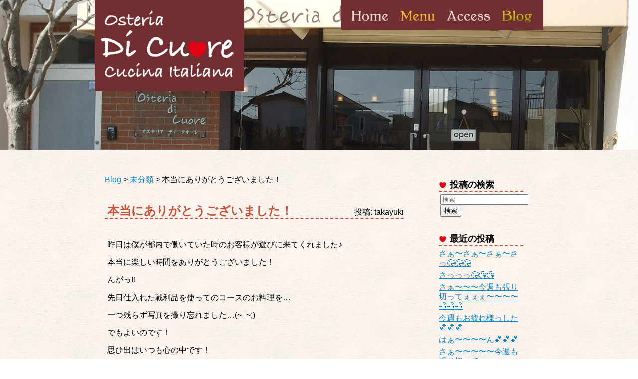

--- FILE ---
content_type: text/html; charset=UTF-8
request_url: https://di-cuore.jp/post/2013/08/25/1102
body_size: 560527
content:
<!DOCTYPE html>
<!--[if lt IE 9 ]> <html class="ie" lang="ja"> <![endif]-->
<![if !IE ]>
<html lang="ja">
<![endif]>

	<head>
		<meta charset="UTF-8">
		
		<link href="https://di-cuore.jp/wp/wp-content/themes/dicuore/images/favicon.ico" rel="shortcut icon" />
		<link rel="stylesheet" href="https://di-cuore.jp/wp/wp-content/themes/dicuore/css/smoothDivScroll.css" type="text/css" />
		<link rel="stylesheet" href="https://di-cuore.jp/wp/wp-content/themes/dicuore/css/coda-slider.css" type="text/css" />
		<link rel="stylesheet" href="https://di-cuore.jp/wp/wp-content/themes/dicuore/css/jMenu.jquery.css" type="text/css" />
		<link rel="stylesheet" href="https://fonts.googleapis.com/css?family=Vollkorn&subset=latin" type="text/css" />
		<link rel="stylesheet" href="https://di-cuore.jp/wp/wp-content/themes/dicuore/style.css" media="screen">
		<link rel="alternate" type="application/rss+xml" title="RSS" href="https://di-cuore.jp/feed" />
		
<!-- MapPress Easy Google Maps Version:2.95.3 (https://www.mappresspro.com) -->
	<style>img:is([sizes="auto" i], [sizes^="auto," i]) { contain-intrinsic-size: 3000px 1500px }</style>
	
		<!-- All in One SEO 4.9.3 - aioseo.com -->
		<title>本当にありがとうございました！ | Osteria di Cuore</title>
	<meta name="robots" content="max-image-preview:large" />
	<meta name="author" content="takayuki"/>
	<link rel="canonical" href="https://di-cuore.jp/post/2013/08/25/1102" />
	<meta name="generator" content="All in One SEO (AIOSEO) 4.9.3" />
		<meta property="og:locale" content="ja_JP" />
		<meta property="og:site_name" content="Osteria Di Cuore" />
		<meta property="og:type" content="article" />
		<meta property="og:title" content="本当にありがとうございました！ | Osteria di Cuore" />
		<meta property="og:url" content="https://di-cuore.jp/post/2013/08/25/1102" />
		<meta property="og:image" content="https://di-cuore.jp/wp/wp-content/uploads/20130825-012103.jpg" />
		<meta property="og:image:secure_url" content="https://di-cuore.jp/wp/wp-content/uploads/20130825-012103.jpg" />
		<meta property="og:image:width" content="500" />
		<meta property="og:image:height" content="375" />
		<meta property="article:published_time" content="2013-08-24T16:21:20+00:00" />
		<meta property="article:modified_time" content="2013-08-24T19:44:17+00:00" />
		<meta name="twitter:card" content="summary" />
		<meta name="twitter:title" content="本当にありがとうございました！ | Osteria di Cuore" />
		<meta name="twitter:image" content="https://di-cuore.jp/wp/wp-content/uploads/20130825-012103.jpg" />
		<script type="application/ld+json" class="aioseo-schema">
			{"@context":"https:\/\/schema.org","@graph":[{"@type":"Article","@id":"https:\/\/di-cuore.jp\/post\/2013\/08\/25\/1102#article","name":"\u672c\u5f53\u306b\u3042\u308a\u304c\u3068\u3046\u3054\u3056\u3044\u307e\u3057\u305f\uff01 | Osteria di Cuore","headline":"\u672c\u5f53\u306b\u3042\u308a\u304c\u3068\u3046\u3054\u3056\u3044\u307e\u3057\u305f\uff01","author":{"@id":"https:\/\/di-cuore.jp\/post\/author\/admin#author"},"publisher":{"@id":"https:\/\/di-cuore.jp\/#organization"},"image":{"@type":"ImageObject","url":"https:\/\/di-cuore.jp\/wp\/wp-content\/uploads\/20130825-012103.jpg","@id":"https:\/\/di-cuore.jp\/post\/2013\/08\/25\/1102\/#articleImage","width":500,"height":375},"datePublished":"2013-08-25T01:21:20+09:00","dateModified":"2013-08-25T04:44:17+09:00","inLanguage":"ja","mainEntityOfPage":{"@id":"https:\/\/di-cuore.jp\/post\/2013\/08\/25\/1102#webpage"},"isPartOf":{"@id":"https:\/\/di-cuore.jp\/post\/2013\/08\/25\/1102#webpage"},"articleSection":"\u672a\u5206\u985e"},{"@type":"BreadcrumbList","@id":"https:\/\/di-cuore.jp\/post\/2013\/08\/25\/1102#breadcrumblist","itemListElement":[{"@type":"ListItem","@id":"https:\/\/di-cuore.jp#listItem","position":1,"name":"Home","item":"https:\/\/di-cuore.jp","nextItem":{"@type":"ListItem","@id":"https:\/\/di-cuore.jp\/post\/category\/uncategorized#listItem","name":"\u672a\u5206\u985e"}},{"@type":"ListItem","@id":"https:\/\/di-cuore.jp\/post\/category\/uncategorized#listItem","position":2,"name":"\u672a\u5206\u985e","item":"https:\/\/di-cuore.jp\/post\/category\/uncategorized","nextItem":{"@type":"ListItem","@id":"https:\/\/di-cuore.jp\/post\/2013\/08\/25\/1102#listItem","name":"\u672c\u5f53\u306b\u3042\u308a\u304c\u3068\u3046\u3054\u3056\u3044\u307e\u3057\u305f\uff01"},"previousItem":{"@type":"ListItem","@id":"https:\/\/di-cuore.jp#listItem","name":"Home"}},{"@type":"ListItem","@id":"https:\/\/di-cuore.jp\/post\/2013\/08\/25\/1102#listItem","position":3,"name":"\u672c\u5f53\u306b\u3042\u308a\u304c\u3068\u3046\u3054\u3056\u3044\u307e\u3057\u305f\uff01","previousItem":{"@type":"ListItem","@id":"https:\/\/di-cuore.jp\/post\/category\/uncategorized#listItem","name":"\u672a\u5206\u985e"}}]},{"@type":"Organization","@id":"https:\/\/di-cuore.jp\/#organization","name":"Osteria di Cuore","description":"\u565b\u3080\u3068\u3001\u3058\u3093\u308f\u308a\u3001\u6c17\u6301\u3061\u3082\u307b\u3050\u308c\u308b","url":"https:\/\/di-cuore.jp\/"},{"@type":"Person","@id":"https:\/\/di-cuore.jp\/post\/author\/admin#author","url":"https:\/\/di-cuore.jp\/post\/author\/admin","name":"takayuki"},{"@type":"WebPage","@id":"https:\/\/di-cuore.jp\/post\/2013\/08\/25\/1102#webpage","url":"https:\/\/di-cuore.jp\/post\/2013\/08\/25\/1102","name":"\u672c\u5f53\u306b\u3042\u308a\u304c\u3068\u3046\u3054\u3056\u3044\u307e\u3057\u305f\uff01 | Osteria di Cuore","inLanguage":"ja","isPartOf":{"@id":"https:\/\/di-cuore.jp\/#website"},"breadcrumb":{"@id":"https:\/\/di-cuore.jp\/post\/2013\/08\/25\/1102#breadcrumblist"},"author":{"@id":"https:\/\/di-cuore.jp\/post\/author\/admin#author"},"creator":{"@id":"https:\/\/di-cuore.jp\/post\/author\/admin#author"},"datePublished":"2013-08-25T01:21:20+09:00","dateModified":"2013-08-25T04:44:17+09:00"},{"@type":"WebSite","@id":"https:\/\/di-cuore.jp\/#website","url":"https:\/\/di-cuore.jp\/","name":"Osteria di Cuore","description":"\u565b\u3080\u3068\u3001\u3058\u3093\u308f\u308a\u3001\u6c17\u6301\u3061\u3082\u307b\u3050\u308c\u308b","inLanguage":"ja","publisher":{"@id":"https:\/\/di-cuore.jp\/#organization"}}]}
		</script>
		<!-- All in One SEO -->

<link rel='dns-prefetch' href='//stats.wp.com' />
		<!-- This site uses the Google Analytics by ExactMetrics plugin v8.11.1 - Using Analytics tracking - https://www.exactmetrics.com/ -->
							<script src="//www.googletagmanager.com/gtag/js?id=G-DXH45R75HQ"  data-cfasync="false" data-wpfc-render="false" type="text/javascript" async></script>
			<script data-cfasync="false" data-wpfc-render="false" type="text/javascript">
				var em_version = '8.11.1';
				var em_track_user = true;
				var em_no_track_reason = '';
								var ExactMetricsDefaultLocations = {"page_location":"https:\/\/di-cuore.jp\/post\/2013\/08\/25\/1102\/"};
								if ( typeof ExactMetricsPrivacyGuardFilter === 'function' ) {
					var ExactMetricsLocations = (typeof ExactMetricsExcludeQuery === 'object') ? ExactMetricsPrivacyGuardFilter( ExactMetricsExcludeQuery ) : ExactMetricsPrivacyGuardFilter( ExactMetricsDefaultLocations );
				} else {
					var ExactMetricsLocations = (typeof ExactMetricsExcludeQuery === 'object') ? ExactMetricsExcludeQuery : ExactMetricsDefaultLocations;
				}

								var disableStrs = [
										'ga-disable-G-DXH45R75HQ',
									];

				/* Function to detect opted out users */
				function __gtagTrackerIsOptedOut() {
					for (var index = 0; index < disableStrs.length; index++) {
						if (document.cookie.indexOf(disableStrs[index] + '=true') > -1) {
							return true;
						}
					}

					return false;
				}

				/* Disable tracking if the opt-out cookie exists. */
				if (__gtagTrackerIsOptedOut()) {
					for (var index = 0; index < disableStrs.length; index++) {
						window[disableStrs[index]] = true;
					}
				}

				/* Opt-out function */
				function __gtagTrackerOptout() {
					for (var index = 0; index < disableStrs.length; index++) {
						document.cookie = disableStrs[index] + '=true; expires=Thu, 31 Dec 2099 23:59:59 UTC; path=/';
						window[disableStrs[index]] = true;
					}
				}

				if ('undefined' === typeof gaOptout) {
					function gaOptout() {
						__gtagTrackerOptout();
					}
				}
								window.dataLayer = window.dataLayer || [];

				window.ExactMetricsDualTracker = {
					helpers: {},
					trackers: {},
				};
				if (em_track_user) {
					function __gtagDataLayer() {
						dataLayer.push(arguments);
					}

					function __gtagTracker(type, name, parameters) {
						if (!parameters) {
							parameters = {};
						}

						if (parameters.send_to) {
							__gtagDataLayer.apply(null, arguments);
							return;
						}

						if (type === 'event') {
														parameters.send_to = exactmetrics_frontend.v4_id;
							var hookName = name;
							if (typeof parameters['event_category'] !== 'undefined') {
								hookName = parameters['event_category'] + ':' + name;
							}

							if (typeof ExactMetricsDualTracker.trackers[hookName] !== 'undefined') {
								ExactMetricsDualTracker.trackers[hookName](parameters);
							} else {
								__gtagDataLayer('event', name, parameters);
							}
							
						} else {
							__gtagDataLayer.apply(null, arguments);
						}
					}

					__gtagTracker('js', new Date());
					__gtagTracker('set', {
						'developer_id.dNDMyYj': true,
											});
					if ( ExactMetricsLocations.page_location ) {
						__gtagTracker('set', ExactMetricsLocations);
					}
										__gtagTracker('config', 'G-DXH45R75HQ', {"forceSSL":"true"} );
										window.gtag = __gtagTracker;										(function () {
						/* https://developers.google.com/analytics/devguides/collection/analyticsjs/ */
						/* ga and __gaTracker compatibility shim. */
						var noopfn = function () {
							return null;
						};
						var newtracker = function () {
							return new Tracker();
						};
						var Tracker = function () {
							return null;
						};
						var p = Tracker.prototype;
						p.get = noopfn;
						p.set = noopfn;
						p.send = function () {
							var args = Array.prototype.slice.call(arguments);
							args.unshift('send');
							__gaTracker.apply(null, args);
						};
						var __gaTracker = function () {
							var len = arguments.length;
							if (len === 0) {
								return;
							}
							var f = arguments[len - 1];
							if (typeof f !== 'object' || f === null || typeof f.hitCallback !== 'function') {
								if ('send' === arguments[0]) {
									var hitConverted, hitObject = false, action;
									if ('event' === arguments[1]) {
										if ('undefined' !== typeof arguments[3]) {
											hitObject = {
												'eventAction': arguments[3],
												'eventCategory': arguments[2],
												'eventLabel': arguments[4],
												'value': arguments[5] ? arguments[5] : 1,
											}
										}
									}
									if ('pageview' === arguments[1]) {
										if ('undefined' !== typeof arguments[2]) {
											hitObject = {
												'eventAction': 'page_view',
												'page_path': arguments[2],
											}
										}
									}
									if (typeof arguments[2] === 'object') {
										hitObject = arguments[2];
									}
									if (typeof arguments[5] === 'object') {
										Object.assign(hitObject, arguments[5]);
									}
									if ('undefined' !== typeof arguments[1].hitType) {
										hitObject = arguments[1];
										if ('pageview' === hitObject.hitType) {
											hitObject.eventAction = 'page_view';
										}
									}
									if (hitObject) {
										action = 'timing' === arguments[1].hitType ? 'timing_complete' : hitObject.eventAction;
										hitConverted = mapArgs(hitObject);
										__gtagTracker('event', action, hitConverted);
									}
								}
								return;
							}

							function mapArgs(args) {
								var arg, hit = {};
								var gaMap = {
									'eventCategory': 'event_category',
									'eventAction': 'event_action',
									'eventLabel': 'event_label',
									'eventValue': 'event_value',
									'nonInteraction': 'non_interaction',
									'timingCategory': 'event_category',
									'timingVar': 'name',
									'timingValue': 'value',
									'timingLabel': 'event_label',
									'page': 'page_path',
									'location': 'page_location',
									'title': 'page_title',
									'referrer' : 'page_referrer',
								};
								for (arg in args) {
																		if (!(!args.hasOwnProperty(arg) || !gaMap.hasOwnProperty(arg))) {
										hit[gaMap[arg]] = args[arg];
									} else {
										hit[arg] = args[arg];
									}
								}
								return hit;
							}

							try {
								f.hitCallback();
							} catch (ex) {
							}
						};
						__gaTracker.create = newtracker;
						__gaTracker.getByName = newtracker;
						__gaTracker.getAll = function () {
							return [];
						};
						__gaTracker.remove = noopfn;
						__gaTracker.loaded = true;
						window['__gaTracker'] = __gaTracker;
					})();
									} else {
										console.log("");
					(function () {
						function __gtagTracker() {
							return null;
						}

						window['__gtagTracker'] = __gtagTracker;
						window['gtag'] = __gtagTracker;
					})();
									}
			</script>
							<!-- / Google Analytics by ExactMetrics -->
		<script type="text/javascript">
/* <![CDATA[ */
window._wpemojiSettings = {"baseUrl":"https:\/\/s.w.org\/images\/core\/emoji\/16.0.1\/72x72\/","ext":".png","svgUrl":"https:\/\/s.w.org\/images\/core\/emoji\/16.0.1\/svg\/","svgExt":".svg","source":{"concatemoji":"https:\/\/di-cuore.jp\/wp\/wp-includes\/js\/wp-emoji-release.min.js"}};
/*! This file is auto-generated */
!function(s,n){var o,i,e;function c(e){try{var t={supportTests:e,timestamp:(new Date).valueOf()};sessionStorage.setItem(o,JSON.stringify(t))}catch(e){}}function p(e,t,n){e.clearRect(0,0,e.canvas.width,e.canvas.height),e.fillText(t,0,0);var t=new Uint32Array(e.getImageData(0,0,e.canvas.width,e.canvas.height).data),a=(e.clearRect(0,0,e.canvas.width,e.canvas.height),e.fillText(n,0,0),new Uint32Array(e.getImageData(0,0,e.canvas.width,e.canvas.height).data));return t.every(function(e,t){return e===a[t]})}function u(e,t){e.clearRect(0,0,e.canvas.width,e.canvas.height),e.fillText(t,0,0);for(var n=e.getImageData(16,16,1,1),a=0;a<n.data.length;a++)if(0!==n.data[a])return!1;return!0}function f(e,t,n,a){switch(t){case"flag":return n(e,"\ud83c\udff3\ufe0f\u200d\u26a7\ufe0f","\ud83c\udff3\ufe0f\u200b\u26a7\ufe0f")?!1:!n(e,"\ud83c\udde8\ud83c\uddf6","\ud83c\udde8\u200b\ud83c\uddf6")&&!n(e,"\ud83c\udff4\udb40\udc67\udb40\udc62\udb40\udc65\udb40\udc6e\udb40\udc67\udb40\udc7f","\ud83c\udff4\u200b\udb40\udc67\u200b\udb40\udc62\u200b\udb40\udc65\u200b\udb40\udc6e\u200b\udb40\udc67\u200b\udb40\udc7f");case"emoji":return!a(e,"\ud83e\udedf")}return!1}function g(e,t,n,a){var r="undefined"!=typeof WorkerGlobalScope&&self instanceof WorkerGlobalScope?new OffscreenCanvas(300,150):s.createElement("canvas"),o=r.getContext("2d",{willReadFrequently:!0}),i=(o.textBaseline="top",o.font="600 32px Arial",{});return e.forEach(function(e){i[e]=t(o,e,n,a)}),i}function t(e){var t=s.createElement("script");t.src=e,t.defer=!0,s.head.appendChild(t)}"undefined"!=typeof Promise&&(o="wpEmojiSettingsSupports",i=["flag","emoji"],n.supports={everything:!0,everythingExceptFlag:!0},e=new Promise(function(e){s.addEventListener("DOMContentLoaded",e,{once:!0})}),new Promise(function(t){var n=function(){try{var e=JSON.parse(sessionStorage.getItem(o));if("object"==typeof e&&"number"==typeof e.timestamp&&(new Date).valueOf()<e.timestamp+604800&&"object"==typeof e.supportTests)return e.supportTests}catch(e){}return null}();if(!n){if("undefined"!=typeof Worker&&"undefined"!=typeof OffscreenCanvas&&"undefined"!=typeof URL&&URL.createObjectURL&&"undefined"!=typeof Blob)try{var e="postMessage("+g.toString()+"("+[JSON.stringify(i),f.toString(),p.toString(),u.toString()].join(",")+"));",a=new Blob([e],{type:"text/javascript"}),r=new Worker(URL.createObjectURL(a),{name:"wpTestEmojiSupports"});return void(r.onmessage=function(e){c(n=e.data),r.terminate(),t(n)})}catch(e){}c(n=g(i,f,p,u))}t(n)}).then(function(e){for(var t in e)n.supports[t]=e[t],n.supports.everything=n.supports.everything&&n.supports[t],"flag"!==t&&(n.supports.everythingExceptFlag=n.supports.everythingExceptFlag&&n.supports[t]);n.supports.everythingExceptFlag=n.supports.everythingExceptFlag&&!n.supports.flag,n.DOMReady=!1,n.readyCallback=function(){n.DOMReady=!0}}).then(function(){return e}).then(function(){var e;n.supports.everything||(n.readyCallback(),(e=n.source||{}).concatemoji?t(e.concatemoji):e.wpemoji&&e.twemoji&&(t(e.twemoji),t(e.wpemoji)))}))}((window,document),window._wpemojiSettings);
/* ]]> */
</script>
	<style type="text/css">
	.wp-pagenavi{margin-left:auto !important; margin-right:auto; !important}
	</style>
  <style id='wp-emoji-styles-inline-css' type='text/css'>

	img.wp-smiley, img.emoji {
		display: inline !important;
		border: none !important;
		box-shadow: none !important;
		height: 1em !important;
		width: 1em !important;
		margin: 0 0.07em !important;
		vertical-align: -0.1em !important;
		background: none !important;
		padding: 0 !important;
	}
</style>
<link rel='stylesheet' id='wp-block-library-css' href='https://di-cuore.jp/wp/wp-includes/css/dist/block-library/style.min.css' type='text/css' media='all' />
<style id='classic-theme-styles-inline-css' type='text/css'>
/*! This file is auto-generated */
.wp-block-button__link{color:#fff;background-color:#32373c;border-radius:9999px;box-shadow:none;text-decoration:none;padding:calc(.667em + 2px) calc(1.333em + 2px);font-size:1.125em}.wp-block-file__button{background:#32373c;color:#fff;text-decoration:none}
</style>
<link rel='stylesheet' id='mappress-css' href='https://di-cuore.jp/wp/wp-content/plugins/mappress-google-maps-for-wordpress/css/mappress.css' type='text/css' media='all' />
<link rel='stylesheet' id='aioseo/css/src/vue/standalone/blocks/table-of-contents/global.scss-css' href='https://di-cuore.jp/wp/wp-content/plugins/all-in-one-seo-pack/dist/Lite/assets/css/table-of-contents/global.e90f6d47.css' type='text/css' media='all' />
<style id='global-styles-inline-css' type='text/css'>
:root{--wp--preset--aspect-ratio--square: 1;--wp--preset--aspect-ratio--4-3: 4/3;--wp--preset--aspect-ratio--3-4: 3/4;--wp--preset--aspect-ratio--3-2: 3/2;--wp--preset--aspect-ratio--2-3: 2/3;--wp--preset--aspect-ratio--16-9: 16/9;--wp--preset--aspect-ratio--9-16: 9/16;--wp--preset--color--black: #000000;--wp--preset--color--cyan-bluish-gray: #abb8c3;--wp--preset--color--white: #ffffff;--wp--preset--color--pale-pink: #f78da7;--wp--preset--color--vivid-red: #cf2e2e;--wp--preset--color--luminous-vivid-orange: #ff6900;--wp--preset--color--luminous-vivid-amber: #fcb900;--wp--preset--color--light-green-cyan: #7bdcb5;--wp--preset--color--vivid-green-cyan: #00d084;--wp--preset--color--pale-cyan-blue: #8ed1fc;--wp--preset--color--vivid-cyan-blue: #0693e3;--wp--preset--color--vivid-purple: #9b51e0;--wp--preset--gradient--vivid-cyan-blue-to-vivid-purple: linear-gradient(135deg,rgba(6,147,227,1) 0%,rgb(155,81,224) 100%);--wp--preset--gradient--light-green-cyan-to-vivid-green-cyan: linear-gradient(135deg,rgb(122,220,180) 0%,rgb(0,208,130) 100%);--wp--preset--gradient--luminous-vivid-amber-to-luminous-vivid-orange: linear-gradient(135deg,rgba(252,185,0,1) 0%,rgba(255,105,0,1) 100%);--wp--preset--gradient--luminous-vivid-orange-to-vivid-red: linear-gradient(135deg,rgba(255,105,0,1) 0%,rgb(207,46,46) 100%);--wp--preset--gradient--very-light-gray-to-cyan-bluish-gray: linear-gradient(135deg,rgb(238,238,238) 0%,rgb(169,184,195) 100%);--wp--preset--gradient--cool-to-warm-spectrum: linear-gradient(135deg,rgb(74,234,220) 0%,rgb(151,120,209) 20%,rgb(207,42,186) 40%,rgb(238,44,130) 60%,rgb(251,105,98) 80%,rgb(254,248,76) 100%);--wp--preset--gradient--blush-light-purple: linear-gradient(135deg,rgb(255,206,236) 0%,rgb(152,150,240) 100%);--wp--preset--gradient--blush-bordeaux: linear-gradient(135deg,rgb(254,205,165) 0%,rgb(254,45,45) 50%,rgb(107,0,62) 100%);--wp--preset--gradient--luminous-dusk: linear-gradient(135deg,rgb(255,203,112) 0%,rgb(199,81,192) 50%,rgb(65,88,208) 100%);--wp--preset--gradient--pale-ocean: linear-gradient(135deg,rgb(255,245,203) 0%,rgb(182,227,212) 50%,rgb(51,167,181) 100%);--wp--preset--gradient--electric-grass: linear-gradient(135deg,rgb(202,248,128) 0%,rgb(113,206,126) 100%);--wp--preset--gradient--midnight: linear-gradient(135deg,rgb(2,3,129) 0%,rgb(40,116,252) 100%);--wp--preset--font-size--small: 13px;--wp--preset--font-size--medium: 20px;--wp--preset--font-size--large: 36px;--wp--preset--font-size--x-large: 42px;--wp--preset--spacing--20: 0.44rem;--wp--preset--spacing--30: 0.67rem;--wp--preset--spacing--40: 1rem;--wp--preset--spacing--50: 1.5rem;--wp--preset--spacing--60: 2.25rem;--wp--preset--spacing--70: 3.38rem;--wp--preset--spacing--80: 5.06rem;--wp--preset--shadow--natural: 6px 6px 9px rgba(0, 0, 0, 0.2);--wp--preset--shadow--deep: 12px 12px 50px rgba(0, 0, 0, 0.4);--wp--preset--shadow--sharp: 6px 6px 0px rgba(0, 0, 0, 0.2);--wp--preset--shadow--outlined: 6px 6px 0px -3px rgba(255, 255, 255, 1), 6px 6px rgba(0, 0, 0, 1);--wp--preset--shadow--crisp: 6px 6px 0px rgba(0, 0, 0, 1);}:where(.is-layout-flex){gap: 0.5em;}:where(.is-layout-grid){gap: 0.5em;}body .is-layout-flex{display: flex;}.is-layout-flex{flex-wrap: wrap;align-items: center;}.is-layout-flex > :is(*, div){margin: 0;}body .is-layout-grid{display: grid;}.is-layout-grid > :is(*, div){margin: 0;}:where(.wp-block-columns.is-layout-flex){gap: 2em;}:where(.wp-block-columns.is-layout-grid){gap: 2em;}:where(.wp-block-post-template.is-layout-flex){gap: 1.25em;}:where(.wp-block-post-template.is-layout-grid){gap: 1.25em;}.has-black-color{color: var(--wp--preset--color--black) !important;}.has-cyan-bluish-gray-color{color: var(--wp--preset--color--cyan-bluish-gray) !important;}.has-white-color{color: var(--wp--preset--color--white) !important;}.has-pale-pink-color{color: var(--wp--preset--color--pale-pink) !important;}.has-vivid-red-color{color: var(--wp--preset--color--vivid-red) !important;}.has-luminous-vivid-orange-color{color: var(--wp--preset--color--luminous-vivid-orange) !important;}.has-luminous-vivid-amber-color{color: var(--wp--preset--color--luminous-vivid-amber) !important;}.has-light-green-cyan-color{color: var(--wp--preset--color--light-green-cyan) !important;}.has-vivid-green-cyan-color{color: var(--wp--preset--color--vivid-green-cyan) !important;}.has-pale-cyan-blue-color{color: var(--wp--preset--color--pale-cyan-blue) !important;}.has-vivid-cyan-blue-color{color: var(--wp--preset--color--vivid-cyan-blue) !important;}.has-vivid-purple-color{color: var(--wp--preset--color--vivid-purple) !important;}.has-black-background-color{background-color: var(--wp--preset--color--black) !important;}.has-cyan-bluish-gray-background-color{background-color: var(--wp--preset--color--cyan-bluish-gray) !important;}.has-white-background-color{background-color: var(--wp--preset--color--white) !important;}.has-pale-pink-background-color{background-color: var(--wp--preset--color--pale-pink) !important;}.has-vivid-red-background-color{background-color: var(--wp--preset--color--vivid-red) !important;}.has-luminous-vivid-orange-background-color{background-color: var(--wp--preset--color--luminous-vivid-orange) !important;}.has-luminous-vivid-amber-background-color{background-color: var(--wp--preset--color--luminous-vivid-amber) !important;}.has-light-green-cyan-background-color{background-color: var(--wp--preset--color--light-green-cyan) !important;}.has-vivid-green-cyan-background-color{background-color: var(--wp--preset--color--vivid-green-cyan) !important;}.has-pale-cyan-blue-background-color{background-color: var(--wp--preset--color--pale-cyan-blue) !important;}.has-vivid-cyan-blue-background-color{background-color: var(--wp--preset--color--vivid-cyan-blue) !important;}.has-vivid-purple-background-color{background-color: var(--wp--preset--color--vivid-purple) !important;}.has-black-border-color{border-color: var(--wp--preset--color--black) !important;}.has-cyan-bluish-gray-border-color{border-color: var(--wp--preset--color--cyan-bluish-gray) !important;}.has-white-border-color{border-color: var(--wp--preset--color--white) !important;}.has-pale-pink-border-color{border-color: var(--wp--preset--color--pale-pink) !important;}.has-vivid-red-border-color{border-color: var(--wp--preset--color--vivid-red) !important;}.has-luminous-vivid-orange-border-color{border-color: var(--wp--preset--color--luminous-vivid-orange) !important;}.has-luminous-vivid-amber-border-color{border-color: var(--wp--preset--color--luminous-vivid-amber) !important;}.has-light-green-cyan-border-color{border-color: var(--wp--preset--color--light-green-cyan) !important;}.has-vivid-green-cyan-border-color{border-color: var(--wp--preset--color--vivid-green-cyan) !important;}.has-pale-cyan-blue-border-color{border-color: var(--wp--preset--color--pale-cyan-blue) !important;}.has-vivid-cyan-blue-border-color{border-color: var(--wp--preset--color--vivid-cyan-blue) !important;}.has-vivid-purple-border-color{border-color: var(--wp--preset--color--vivid-purple) !important;}.has-vivid-cyan-blue-to-vivid-purple-gradient-background{background: var(--wp--preset--gradient--vivid-cyan-blue-to-vivid-purple) !important;}.has-light-green-cyan-to-vivid-green-cyan-gradient-background{background: var(--wp--preset--gradient--light-green-cyan-to-vivid-green-cyan) !important;}.has-luminous-vivid-amber-to-luminous-vivid-orange-gradient-background{background: var(--wp--preset--gradient--luminous-vivid-amber-to-luminous-vivid-orange) !important;}.has-luminous-vivid-orange-to-vivid-red-gradient-background{background: var(--wp--preset--gradient--luminous-vivid-orange-to-vivid-red) !important;}.has-very-light-gray-to-cyan-bluish-gray-gradient-background{background: var(--wp--preset--gradient--very-light-gray-to-cyan-bluish-gray) !important;}.has-cool-to-warm-spectrum-gradient-background{background: var(--wp--preset--gradient--cool-to-warm-spectrum) !important;}.has-blush-light-purple-gradient-background{background: var(--wp--preset--gradient--blush-light-purple) !important;}.has-blush-bordeaux-gradient-background{background: var(--wp--preset--gradient--blush-bordeaux) !important;}.has-luminous-dusk-gradient-background{background: var(--wp--preset--gradient--luminous-dusk) !important;}.has-pale-ocean-gradient-background{background: var(--wp--preset--gradient--pale-ocean) !important;}.has-electric-grass-gradient-background{background: var(--wp--preset--gradient--electric-grass) !important;}.has-midnight-gradient-background{background: var(--wp--preset--gradient--midnight) !important;}.has-small-font-size{font-size: var(--wp--preset--font-size--small) !important;}.has-medium-font-size{font-size: var(--wp--preset--font-size--medium) !important;}.has-large-font-size{font-size: var(--wp--preset--font-size--large) !important;}.has-x-large-font-size{font-size: var(--wp--preset--font-size--x-large) !important;}
:where(.wp-block-post-template.is-layout-flex){gap: 1.25em;}:where(.wp-block-post-template.is-layout-grid){gap: 1.25em;}
:where(.wp-block-columns.is-layout-flex){gap: 2em;}:where(.wp-block-columns.is-layout-grid){gap: 2em;}
:root :where(.wp-block-pullquote){font-size: 1.5em;line-height: 1.6;}
</style>
<link rel='stylesheet' id='archives-cal-calendrier-css' href='https://di-cuore.jp/wp/wp-content/plugins/archives-calendar-widget/themes/calendrier.css' type='text/css' media='all' />
<link rel='stylesheet' id='jquery.lightbox.min.css-css' href='https://di-cuore.jp/wp/wp-content/plugins/wp-jquery-lightbox/lightboxes/wp-jquery-lightbox/styles/lightbox.min.css' type='text/css' media='all' />
<link rel='stylesheet' id='jqlb-overrides-css' href='https://di-cuore.jp/wp/wp-content/plugins/wp-jquery-lightbox/lightboxes/wp-jquery-lightbox/styles/overrides.css' type='text/css' media='all' />
<style id='jqlb-overrides-inline-css' type='text/css'>

			#outerImageContainer {
				box-shadow: 0 0 4px 2px rgba(0,0,0,.2);
			}
			#imageContainer{
				padding: 6px;
			}
			#imageDataContainer {
				box-shadow: none;
				z-index: auto;
			}
			#prevArrow,
			#nextArrow{
				background-color: rgba(255,255,255,.7;
				color: #000000;
			}
</style>
<link rel='stylesheet' id='wp-pagenavi-style-css' href='https://di-cuore.jp/wp/wp-content/plugins/wp-pagenavi-style/css/css3_black.css' type='text/css' media='all' />
<script type="text/javascript" src="https://di-cuore.jp/wp/wp-includes/js/jquery/jquery.min.js" id="jquery-core-js"></script>
<script type="text/javascript" src="https://di-cuore.jp/wp/wp-includes/js/jquery/jquery-migrate.min.js" id="jquery-migrate-js"></script>
<script type="text/javascript" src="https://di-cuore.jp/wp/wp-content/themes/dicuore/js/jquery-ui.js" id="ui-js"></script>
<script type="text/javascript" src="https://di-cuore.jp/wp/wp-content/themes/dicuore/js/jquery.easing.1.3.js" id="easing-js"></script>
<script type="text/javascript" src="https://di-cuore.jp/wp/wp-content/themes/dicuore/js/jquery.kinetic.js" id="kinetic-js"></script>
<script type="text/javascript" src="https://di-cuore.jp/wp/wp-content/themes/dicuore/js/jquery.mousewheel.min.js" id="mousewheel-js"></script>
<script type="text/javascript" src="https://di-cuore.jp/wp/wp-content/themes/dicuore/js/jquery.coda-slider-3.0.js" id="coda-slider-js"></script>
<script type="text/javascript" src="https://di-cuore.jp/wp/wp-content/themes/dicuore/js/jquery.smoothdivscroll-1.3.js" id="smoothDivScroll-js"></script>
<script type="text/javascript" src="https://di-cuore.jp/wp/wp-content/themes/dicuore/js/jMenu.jquery.js" id="jmenu-js"></script>
<script type="text/javascript" src="https://di-cuore.jp/wp/wp-content/plugins/google-analytics-dashboard-for-wp/assets/js/frontend-gtag.min.js" id="exactmetrics-frontend-script-js" async="async" data-wp-strategy="async"></script>
<script data-cfasync="false" data-wpfc-render="false" type="text/javascript" id='exactmetrics-frontend-script-js-extra'>/* <![CDATA[ */
var exactmetrics_frontend = {"js_events_tracking":"true","download_extensions":"zip,mp3,mpeg,pdf,doc,ppt,xls,jpeg,png,gif,tiff","inbound_paths":"[]","home_url":"https:\/\/di-cuore.jp","hash_tracking":"false","v4_id":"G-DXH45R75HQ"};/* ]]> */
</script>
<script type="text/javascript" src="https://di-cuore.jp/wp/wp-content/plugins/archives-calendar-widget/admin/js/jquery.arcw-init.js" id="jquery-arcw-js"></script>
<link rel="https://api.w.org/" href="https://di-cuore.jp/wp-json/" /><link rel="alternate" title="JSON" type="application/json" href="https://di-cuore.jp/wp-json/wp/v2/posts/1102" /><link rel="EditURI" type="application/rsd+xml" title="RSD" href="https://di-cuore.jp/wp/xmlrpc.php?rsd" />
<link rel='shortlink' href='https://di-cuore.jp/?p=1102' />
<link rel="alternate" title="oEmbed (JSON)" type="application/json+oembed" href="https://di-cuore.jp/wp-json/oembed/1.0/embed?url=https%3A%2F%2Fdi-cuore.jp%2Fpost%2F2013%2F08%2F25%2F1102" />
<link rel="alternate" title="oEmbed (XML)" type="text/xml+oembed" href="https://di-cuore.jp/wp-json/oembed/1.0/embed?url=https%3A%2F%2Fdi-cuore.jp%2Fpost%2F2013%2F08%2F25%2F1102&#038;format=xml" />
	<style type="text/css">
	 .wp-pagenavi
	{
		font-size:12px !important;
	}
	</style>
		<style>img#wpstats{display:none}</style>
		<style type="text/css">.recentcomments a{display:inline !important;padding:0 !important;margin:0 !important;}</style><!-- Tracking code easily added by NK Google Analytics -->
<!-- Global site tag (gtag.js) - Google Analytics --><script async src="https://www.googletagmanager.com/gtag/js?id=G-EVBFVG8V2P"></script><script>  window.dataLayer = window.dataLayer || [];  function gtag(){dataLayer.push(arguments);}  gtag('js', new Date());  gtag('config', 'G-EVBFVG8V2P');</script>		<script type="text/javascript">
		jQuery(document).ready(function($) {
			$("#globalNavi").jMenu({ ulWidth: '210', absoluteTop: '40', effects: {effectSpeedOpen: 200, effectSpeedClose: 200, effectTypeOpen: 'slide', effectTypeClose: 'slide'},TimeBeforeClosing: 1000});
			$("#makeMeScrollable").smoothDivScroll({autoScrollingMode: "onStart", autoScrollingInterval: 60});
			$("#coda-slider").codaSlider({dynamicTabsAlign: "left", dynamicArrows: false});
		});
		</script>
	</head>
	<body class="wp-singular post-template-default single single-post postid-1102 single-format-standard wp-theme-dicuore">
	<div id="page">
		<div id="content">
		
			<div id="header" class="clearfix">
				<h1><a href="https://di-cuore.jp/">Osteria di Cuore</a></h1>

				<ul id="globalNavi">
					<li id="home"><a class="fNiv" href="https://di-cuore.jp/">Home</a></li>
					<li id="menu"><a>Menu</a>
						<ul>
							<li class="first"><a href="https://di-cuore.jp/menu/takeoutmenu">Takeout</a></li>
							<li><a href="https://di-cuore.jp/menu/lunch">Lunch</a></li>
							<li><a href="https://di-cuore.jp/menu/course-dinner">Dinner Course</a></li>

							<li><a href="https://di-cuore.jp/menu/wine">Wine List</a></li>
							<li><a href="https://di-cuore.jp/menu/christmas-course">Christmas Dinner</a></li>
							<li class="last"><a href="https://di-cuore.jp/menu/new-year-foods">New Year Foods</a></li>
						</ul>
					</li>
					<li id="access"><a href="https://di-cuore.jp/access">Access</a></li>
					<li id="blog"><a href="https://di-cuore.jp/blog">Blog</a></li>
				</ul>
			</div>
			<!-- /header -->			<!-- main -->
			<div id="main-wrapper">
			<div id="main">
			<div id="article-content">
<div class="breadcrumbs">
    <a href="https://di-cuore.jp/blog" class="home">Blog</a> &gt; <a title="Go to the 未分類 category archives." href="https://di-cuore.jp/post/category/uncategorized" class="taxonomy category">未分類</a> &gt; 本当にありがとうございました！</div>
										<div id="post-1102" class="post-1102 post type-post status-publish format-standard hentry category-uncategorized">
							
							<h2 class="entry-title">本当にありがとうございました！</h2>
							<p class="auther">投稿: takayuki</p>
							
							<p>昨日は僕が都内で働いていた時のお客様が遊びに来てくれました♪</p>
<p>本当に楽しい時間をありがとうございました！</p>
<p>んがっ‼</p>
<p>先日仕入れた戦利品を使ってのコースのお料理を…</p>
<p>一つ残らず写真を撮り忘れました…(~_~;)</p>
<p>でもよいのです！</p>
<p>思ひ出はいつも心の中です！</p>
<p>それじゃぁ、皆様に伝わらねぇ〜(O_O)</p>
<p>イカンイカン…料理の写真の撮り忘れに要注意！</p>
<p>とりあえず…全然関係ないけど…</p>
<p>アランチーニ〜♪</p>
<p><a href="https://di-cuore.jp/wp/wp-content/uploads/20130825-012103.jpg" rel="lightbox[1102]"><img decoding="async" src="https://di-cuore.jp/wp/wp-content/uploads/20130825-012103.jpg" alt="20130825-012103.jpg" class="alignnone size-full" /></a></p>
							
<p class="article_meta">Post on 2013年08月25日 in <a href="https://di-cuore.jp/post/category/uncategorized" rel="category tag">未分類</a> | <a href="https://di-cuore.jp/post/2013/08/25/1102#respond" class="comments_link" >コメント(0)</a></p>														
							<p class="footer-post-meta">
																							</p>
						</div>
						
						<!-- post navigation -->
						<div class="navigation">
															<div class="alignleft"><a href="https://di-cuore.jp/post/2013/08/23/1098" rel="prev">&laquo; グッヘッヘッ！</a></div>
															<div class="alignright"><a href="https://di-cuore.jp/post/2013/08/26/1105" rel="next">んん〜〜 &raquo;</a></div>
													</div>
						<!-- /post navigation -->
						
						<!-- comment area -->
<div id="comment-area">
		<div id="respond" class="comment-respond">
		<h3 id="reply-title" class="comment-reply-title">コメントを残す</h3><form action="https://di-cuore.jp/wp/wp-comments-post.php" method="post" id="commentform" class="comment-form"><p class="comment-notes"><span id="email-notes">メールアドレスが公開されることはありません。</span> <span class="required-field-message"><span class="required">※</span> が付いている欄は必須項目です</span></p><p class="comment-form-comment"><label for="comment">コメント <span class="required">※</span></label> <textarea id="comment" name="comment" cols="45" rows="8" maxlength="65525" required="required"></textarea></p><p class="comment-form-author"><label for="author">名前 <span class="required">※</span></label> <input id="author" name="author" type="text" value="" size="30" maxlength="245" autocomplete="name" required="required" /></p>
<p class="comment-form-email"><label for="email">メール <span class="required">※</span></label> <input id="email" name="email" type="text" value="" size="30" maxlength="100" aria-describedby="email-notes" autocomplete="email" required="required" /></p>
<p class="comment-form-url"><label for="url">サイト</label> <input id="url" name="url" type="text" value="" size="30" maxlength="200" autocomplete="url" /></p>
<p class="form-submit"><input name="submit" type="submit" id="submit" class="submit" value="コメントを送信" /> <input type='hidden' name='comment_post_ID' value='1102' id='comment_post_ID' />
<input type='hidden' name='comment_parent' id='comment_parent' value='0' />
</p></form>	</div><!-- #respond -->
	</div>
<!-- /comment area -->						
						
			</div>
		<div id="sidebar">
			<!-- sidebar -->
			<div id="sidebar">
			<div id="search-2" class="widget widget_search"><h2 class="widgettitle">投稿の検索</h2>
<form method="get" id="searchform" action="https://di-cuore.jp/">
	<input type="text" placeholder="検索" name="s" id="s">
	<input type="submit" id="searchsubmit" value="検索">
</form></div>
		<div id="recent-posts-2" class="widget widget_recent_entries">
		<h2 class="widgettitle">最近の投稿</h2>

		<ul>
											<li>
					<a href="https://di-cuore.jp/post/2026/01/23/17499">さぁ〜さぁ〜さぁ〜さっ&#x1f618;&#x1f618;&#x1f618;</a>
									</li>
											<li>
					<a href="https://di-cuore.jp/post/2026/01/22/17493">さっっっ&#x1f618;&#x1f618;&#x1f618;</a>
									</li>
											<li>
					<a href="https://di-cuore.jp/post/2026/01/22/17486">さぁ〜〜〜今週も張り切ってぇぇぇ〜〜〜〜&#x1f4a8;&#x1f4a8;&#x1f4a8;</a>
									</li>
											<li>
					<a href="https://di-cuore.jp/post/2026/01/18/17472">今週もお疲れ様っした&#x1f495;&#x1f495;&#x1f495;</a>
									</li>
											<li>
					<a href="https://di-cuore.jp/post/2026/01/16/17466">はぁ〜〜〜〜ん&#x1f495;&#x1f495;&#x1f495;</a>
									</li>
											<li>
					<a href="https://di-cuore.jp/post/2026/01/16/17459">さぁ〜〜〜〜〜今週も張り切ってぇぇぇ〜〜〜〜〜〜&#x1f57a;&#x1f57a;&#x1f57a;</a>
									</li>
											<li>
					<a href="https://di-cuore.jp/post/2026/01/12/17450">２０２６年最初のぉぉぉ〜〜〜〜〜〜&#x1f4a8;&#x1f4a8;&#x1f4a8;</a>
									</li>
											<li>
					<a href="https://di-cuore.jp/post/2026/01/10/17446">続きっっ&#x1f618;&#x1f618;&#x1f618;&#x1f384;</a>
									</li>
											<li>
					<a href="https://di-cuore.jp/post/2026/01/09/17437">さ〜せん…………&#x1f647;&#x200d;&#x2642;&#xfe0f;&#x1f647;&#x200d;&#x2642;&#xfe0f;&#x1f647;&#x200d;&#x2642;&#xfe0f;</a>
									</li>
											<li>
					<a href="https://di-cuore.jp/post/2026/01/07/17430">さぁ〜さぁ〜さぁ〜さぁぁぁ〜〜〜〜〜&#x1f4a8;&#x1f4a8;&#x1f4a8;</a>
									</li>
					</ul>

		</div><div id="recent-comments-2" class="widget widget_recent_comments"><h2 class="widgettitle">最近のコメント</h2>
<ul id="recentcomments"><li class="recentcomments"><a href="https://di-cuore.jp/post/2024/05/19/14869#comment-1727">したっ………………………………</a> に <span class="comment-author-link">takayuki</span> より</li><li class="recentcomments"><a href="https://di-cuore.jp/post/2024/05/19/14869#comment-1726">したっ………………………………</a> に <span class="comment-author-link">ささき</span> より</li><li class="recentcomments"><a href="https://di-cuore.jp/post/2023/11/20/14017#comment-1725">さぁ〜今週も張り切って頑張りって頑張ってこぉ〜〜〜〜〜&#x1f57a;&#x1f57a;&#x1f57a;</a> に <span class="comment-author-link">takayuki</span> より</li><li class="recentcomments"><a href="https://di-cuore.jp/post/2023/11/20/14017#comment-1724">さぁ〜今週も張り切って頑張りって頑張ってこぉ〜〜〜〜〜&#x1f57a;&#x1f57a;&#x1f57a;</a> に <span class="comment-author-link">港横浜</span> より</li><li class="recentcomments"><a href="https://di-cuore.jp/post/2023/11/20/14017#comment-1723">さぁ〜今週も張り切って頑張りって頑張ってこぉ〜〜〜〜〜&#x1f57a;&#x1f57a;&#x1f57a;</a> に <span class="comment-author-link"><a href="http://横浜•磯子" class="url" rel="ugc external nofollow">港横浜</a></span> より</li></ul></div><div id="text-3" class="widget widget_text"><h2 class="widgettitle">ソーシャル</h2>
			<div class="textwidget"><img src="https://di-cuore.jp/wp/wp-content/uploads/FB-f-Logo__blue_20.png" class="favicon"/><a href="http://www.facebook.com/profile.php?id=100011609707195">Facebookページ</a></div>
		</div><div id="archives_calendar-2" class="widget widget_archives_calendar"><h2 class="widgettitle">アーカイブ</h2>

<!-- Archives Calendar Widget by Aleksei Polechin - alek´ - http://alek.be -->
<div class="calendar-archives calendrier" id="arc-アーカイブ-28"><div class="calendar-navigation"><a href="" class="prev-year"><span><</span></a><div class="menu-container months"><a href="https://di-cuore.jp/post/2026/01" class="title">1月 2026</a><ul class="menu"><li><a href="https://di-cuore.jp/post/2026/01" class="2026 1 current" rel="0" >1月 2026</a></li><li><a href="https://di-cuore.jp/post/2025/12" class="2025 12" rel="1" >12月 2025</a></li><li><a href="https://di-cuore.jp/post/2025/11" class="2025 11" rel="2" >11月 2025</a></li><li><a href="https://di-cuore.jp/post/2025/10" class="2025 10" rel="3" >10月 2025</a></li><li><a href="https://di-cuore.jp/post/2025/09" class="2025 9" rel="4" >9月 2025</a></li><li><a href="https://di-cuore.jp/post/2025/08" class="2025 8" rel="5" >8月 2025</a></li><li><a href="https://di-cuore.jp/post/2025/07" class="2025 7" rel="6" >7月 2025</a></li><li><a href="https://di-cuore.jp/post/2025/06" class="2025 6" rel="7" >6月 2025</a></li><li><a href="https://di-cuore.jp/post/2025/05" class="2025 5" rel="8" >5月 2025</a></li><li><a href="https://di-cuore.jp/post/2025/04" class="2025 4" rel="9" >4月 2025</a></li><li><a href="https://di-cuore.jp/post/2025/03" class="2025 3" rel="10" >3月 2025</a></li><li><a href="https://di-cuore.jp/post/2025/02" class="2025 2" rel="11" >2月 2025</a></li><li><a href="https://di-cuore.jp/post/2025/01" class="2025 1" rel="12" >1月 2025</a></li><li><a href="https://di-cuore.jp/post/2024/12" class="2024 12" rel="13" >12月 2024</a></li><li><a href="https://di-cuore.jp/post/2024/11" class="2024 11" rel="14" >11月 2024</a></li><li><a href="https://di-cuore.jp/post/2024/10" class="2024 10" rel="15" >10月 2024</a></li><li><a href="https://di-cuore.jp/post/2024/09" class="2024 9" rel="16" >9月 2024</a></li><li><a href="https://di-cuore.jp/post/2024/08" class="2024 8" rel="17" >8月 2024</a></li><li><a href="https://di-cuore.jp/post/2024/07" class="2024 7" rel="18" >7月 2024</a></li><li><a href="https://di-cuore.jp/post/2024/06" class="2024 6" rel="19" >6月 2024</a></li><li><a href="https://di-cuore.jp/post/2024/05" class="2024 5" rel="20" >5月 2024</a></li><li><a href="https://di-cuore.jp/post/2024/04" class="2024 4" rel="21" >4月 2024</a></li><li><a href="https://di-cuore.jp/post/2024/03" class="2024 3" rel="22" >3月 2024</a></li><li><a href="https://di-cuore.jp/post/2024/02" class="2024 2" rel="23" >2月 2024</a></li><li><a href="https://di-cuore.jp/post/2024/01" class="2024 1" rel="24" >1月 2024</a></li><li><a href="https://di-cuore.jp/post/2023/12" class="2023 12" rel="25" >12月 2023</a></li><li><a href="https://di-cuore.jp/post/2023/11" class="2023 11" rel="26" >11月 2023</a></li><li><a href="https://di-cuore.jp/post/2023/10" class="2023 10" rel="27" >10月 2023</a></li><li><a href="https://di-cuore.jp/post/2023/09" class="2023 9" rel="28" >9月 2023</a></li><li><a href="https://di-cuore.jp/post/2023/08" class="2023 8" rel="29" >8月 2023</a></li><li><a href="https://di-cuore.jp/post/2023/07" class="2023 7" rel="30" >7月 2023</a></li><li><a href="https://di-cuore.jp/post/2023/06" class="2023 6" rel="31" >6月 2023</a></li><li><a href="https://di-cuore.jp/post/2023/05" class="2023 5" rel="32" >5月 2023</a></li><li><a href="https://di-cuore.jp/post/2023/04" class="2023 4" rel="33" >4月 2023</a></li><li><a href="https://di-cuore.jp/post/2023/03" class="2023 3" rel="34" >3月 2023</a></li><li><a href="https://di-cuore.jp/post/2023/02" class="2023 2" rel="35" >2月 2023</a></li><li><a href="https://di-cuore.jp/post/2023/01" class="2023 1" rel="36" >1月 2023</a></li><li><a href="https://di-cuore.jp/post/2022/12" class="2022 12" rel="37" >12月 2022</a></li><li><a href="https://di-cuore.jp/post/2022/11" class="2022 11" rel="38" >11月 2022</a></li><li><a href="https://di-cuore.jp/post/2022/10" class="2022 10" rel="39" >10月 2022</a></li><li><a href="https://di-cuore.jp/post/2022/09" class="2022 9" rel="40" >9月 2022</a></li><li><a href="https://di-cuore.jp/post/2022/08" class="2022 8" rel="41" >8月 2022</a></li><li><a href="https://di-cuore.jp/post/2022/07" class="2022 7" rel="42" >7月 2022</a></li><li><a href="https://di-cuore.jp/post/2022/06" class="2022 6" rel="43" >6月 2022</a></li><li><a href="https://di-cuore.jp/post/2022/05" class="2022 5" rel="44" >5月 2022</a></li><li><a href="https://di-cuore.jp/post/2022/04" class="2022 4" rel="45" >4月 2022</a></li><li><a href="https://di-cuore.jp/post/2022/03" class="2022 3" rel="46" >3月 2022</a></li><li><a href="https://di-cuore.jp/post/2022/02" class="2022 2" rel="47" >2月 2022</a></li><li><a href="https://di-cuore.jp/post/2022/01" class="2022 1" rel="48" >1月 2022</a></li><li><a href="https://di-cuore.jp/post/2021/12" class="2021 12" rel="49" >12月 2021</a></li><li><a href="https://di-cuore.jp/post/2021/11" class="2021 11" rel="50" >11月 2021</a></li><li><a href="https://di-cuore.jp/post/2021/10" class="2021 10" rel="51" >10月 2021</a></li><li><a href="https://di-cuore.jp/post/2021/09" class="2021 9" rel="52" >9月 2021</a></li><li><a href="https://di-cuore.jp/post/2021/08" class="2021 8" rel="53" >8月 2021</a></li><li><a href="https://di-cuore.jp/post/2021/07" class="2021 7" rel="54" >7月 2021</a></li><li><a href="https://di-cuore.jp/post/2021/06" class="2021 6" rel="55" >6月 2021</a></li><li><a href="https://di-cuore.jp/post/2021/05" class="2021 5" rel="56" >5月 2021</a></li><li><a href="https://di-cuore.jp/post/2021/04" class="2021 4" rel="57" >4月 2021</a></li><li><a href="https://di-cuore.jp/post/2021/03" class="2021 3" rel="58" >3月 2021</a></li><li><a href="https://di-cuore.jp/post/2021/02" class="2021 2" rel="59" >2月 2021</a></li><li><a href="https://di-cuore.jp/post/2021/01" class="2021 1" rel="60" >1月 2021</a></li><li><a href="https://di-cuore.jp/post/2020/12" class="2020 12" rel="61" >12月 2020</a></li><li><a href="https://di-cuore.jp/post/2020/11" class="2020 11" rel="62" >11月 2020</a></li><li><a href="https://di-cuore.jp/post/2020/10" class="2020 10" rel="63" >10月 2020</a></li><li><a href="https://di-cuore.jp/post/2020/09" class="2020 9" rel="64" >9月 2020</a></li><li><a href="https://di-cuore.jp/post/2020/08" class="2020 8" rel="65" >8月 2020</a></li><li><a href="https://di-cuore.jp/post/2020/07" class="2020 7" rel="66" >7月 2020</a></li><li><a href="https://di-cuore.jp/post/2020/06" class="2020 6" rel="67" >6月 2020</a></li><li><a href="https://di-cuore.jp/post/2020/05" class="2020 5" rel="68" >5月 2020</a></li><li><a href="https://di-cuore.jp/post/2020/04" class="2020 4" rel="69" >4月 2020</a></li><li><a href="https://di-cuore.jp/post/2020/03" class="2020 3" rel="70" >3月 2020</a></li><li><a href="https://di-cuore.jp/post/2020/02" class="2020 2" rel="71" >2月 2020</a></li><li><a href="https://di-cuore.jp/post/2020/01" class="2020 1" rel="72" >1月 2020</a></li><li><a href="https://di-cuore.jp/post/2019/12" class="2019 12" rel="73" >12月 2019</a></li><li><a href="https://di-cuore.jp/post/2019/11" class="2019 11" rel="74" >11月 2019</a></li><li><a href="https://di-cuore.jp/post/2019/10" class="2019 10" rel="75" >10月 2019</a></li><li><a href="https://di-cuore.jp/post/2019/09" class="2019 9" rel="76" >9月 2019</a></li><li><a href="https://di-cuore.jp/post/2019/08" class="2019 8" rel="77" >8月 2019</a></li><li><a href="https://di-cuore.jp/post/2019/07" class="2019 7" rel="78" >7月 2019</a></li><li><a href="https://di-cuore.jp/post/2019/06" class="2019 6" rel="79" >6月 2019</a></li><li><a href="https://di-cuore.jp/post/2019/05" class="2019 5" rel="80" >5月 2019</a></li><li><a href="https://di-cuore.jp/post/2019/04" class="2019 4" rel="81" >4月 2019</a></li><li><a href="https://di-cuore.jp/post/2019/03" class="2019 3" rel="82" >3月 2019</a></li><li><a href="https://di-cuore.jp/post/2019/02" class="2019 2" rel="83" >2月 2019</a></li><li><a href="https://di-cuore.jp/post/2019/01" class="2019 1" rel="84" >1月 2019</a></li><li><a href="https://di-cuore.jp/post/2018/12" class="2018 12" rel="85" >12月 2018</a></li><li><a href="https://di-cuore.jp/post/2018/11" class="2018 11" rel="86" >11月 2018</a></li><li><a href="https://di-cuore.jp/post/2018/10" class="2018 10" rel="87" >10月 2018</a></li><li><a href="https://di-cuore.jp/post/2018/09" class="2018 9" rel="88" >9月 2018</a></li><li><a href="https://di-cuore.jp/post/2018/08" class="2018 8" rel="89" >8月 2018</a></li><li><a href="https://di-cuore.jp/post/2018/07" class="2018 7" rel="90" >7月 2018</a></li><li><a href="https://di-cuore.jp/post/2018/06" class="2018 6" rel="91" >6月 2018</a></li><li><a href="https://di-cuore.jp/post/2018/05" class="2018 5" rel="92" >5月 2018</a></li><li><a href="https://di-cuore.jp/post/2018/04" class="2018 4" rel="93" >4月 2018</a></li><li><a href="https://di-cuore.jp/post/2018/03" class="2018 3" rel="94" >3月 2018</a></li><li><a href="https://di-cuore.jp/post/2018/02" class="2018 2" rel="95" >2月 2018</a></li><li><a href="https://di-cuore.jp/post/2018/01" class="2018 1" rel="96" >1月 2018</a></li><li><a href="https://di-cuore.jp/post/2017/12" class="2017 12" rel="97" >12月 2017</a></li><li><a href="https://di-cuore.jp/post/2017/11" class="2017 11" rel="98" >11月 2017</a></li><li><a href="https://di-cuore.jp/post/2017/10" class="2017 10" rel="99" >10月 2017</a></li><li><a href="https://di-cuore.jp/post/2017/09" class="2017 9" rel="100" >9月 2017</a></li><li><a href="https://di-cuore.jp/post/2017/08" class="2017 8" rel="101" >8月 2017</a></li><li><a href="https://di-cuore.jp/post/2017/07" class="2017 7" rel="102" >7月 2017</a></li><li><a href="https://di-cuore.jp/post/2017/06" class="2017 6" rel="103" >6月 2017</a></li><li><a href="https://di-cuore.jp/post/2017/05" class="2017 5" rel="104" >5月 2017</a></li><li><a href="https://di-cuore.jp/post/2017/04" class="2017 4" rel="105" >4月 2017</a></li><li><a href="https://di-cuore.jp/post/2017/03" class="2017 3" rel="106" >3月 2017</a></li><li><a href="https://di-cuore.jp/post/2017/02" class="2017 2" rel="107" >2月 2017</a></li><li><a href="https://di-cuore.jp/post/2017/01" class="2017 1" rel="108" >1月 2017</a></li><li><a href="https://di-cuore.jp/post/2016/12" class="2016 12" rel="109" >12月 2016</a></li><li><a href="https://di-cuore.jp/post/2016/11" class="2016 11" rel="110" >11月 2016</a></li><li><a href="https://di-cuore.jp/post/2016/10" class="2016 10" rel="111" >10月 2016</a></li><li><a href="https://di-cuore.jp/post/2016/09" class="2016 9" rel="112" >9月 2016</a></li><li><a href="https://di-cuore.jp/post/2016/08" class="2016 8" rel="113" >8月 2016</a></li><li><a href="https://di-cuore.jp/post/2016/07" class="2016 7" rel="114" >7月 2016</a></li><li><a href="https://di-cuore.jp/post/2016/06" class="2016 6" rel="115" >6月 2016</a></li><li><a href="https://di-cuore.jp/post/2016/05" class="2016 5" rel="116" >5月 2016</a></li><li><a href="https://di-cuore.jp/post/2016/04" class="2016 4" rel="117" >4月 2016</a></li><li><a href="https://di-cuore.jp/post/2016/03" class="2016 3" rel="118" >3月 2016</a></li><li><a href="https://di-cuore.jp/post/2016/02" class="2016 2" rel="119" >2月 2016</a></li><li><a href="https://di-cuore.jp/post/2016/01" class="2016 1" rel="120" >1月 2016</a></li><li><a href="https://di-cuore.jp/post/2015/12" class="2015 12" rel="121" >12月 2015</a></li><li><a href="https://di-cuore.jp/post/2015/11" class="2015 11" rel="122" >11月 2015</a></li><li><a href="https://di-cuore.jp/post/2015/10" class="2015 10" rel="123" >10月 2015</a></li><li><a href="https://di-cuore.jp/post/2015/09" class="2015 9" rel="124" >9月 2015</a></li><li><a href="https://di-cuore.jp/post/2015/08" class="2015 8" rel="125" >8月 2015</a></li><li><a href="https://di-cuore.jp/post/2015/07" class="2015 7" rel="126" >7月 2015</a></li><li><a href="https://di-cuore.jp/post/2015/06" class="2015 6" rel="127" >6月 2015</a></li><li><a href="https://di-cuore.jp/post/2015/05" class="2015 5" rel="128" >5月 2015</a></li><li><a href="https://di-cuore.jp/post/2015/04" class="2015 4" rel="129" >4月 2015</a></li><li><a href="https://di-cuore.jp/post/2015/03" class="2015 3" rel="130" >3月 2015</a></li><li><a href="https://di-cuore.jp/post/2015/02" class="2015 2" rel="131" >2月 2015</a></li><li><a href="https://di-cuore.jp/post/2015/01" class="2015 1" rel="132" >1月 2015</a></li><li><a href="https://di-cuore.jp/post/2014/12" class="2014 12" rel="133" >12月 2014</a></li><li><a href="https://di-cuore.jp/post/2014/11" class="2014 11" rel="134" >11月 2014</a></li><li><a href="https://di-cuore.jp/post/2014/10" class="2014 10" rel="135" >10月 2014</a></li><li><a href="https://di-cuore.jp/post/2014/09" class="2014 9" rel="136" >9月 2014</a></li><li><a href="https://di-cuore.jp/post/2014/08" class="2014 8" rel="137" >8月 2014</a></li><li><a href="https://di-cuore.jp/post/2014/07" class="2014 7" rel="138" >7月 2014</a></li><li><a href="https://di-cuore.jp/post/2014/06" class="2014 6" rel="139" >6月 2014</a></li><li><a href="https://di-cuore.jp/post/2014/05" class="2014 5" rel="140" >5月 2014</a></li><li><a href="https://di-cuore.jp/post/2014/04" class="2014 4" rel="141" >4月 2014</a></li><li><a href="https://di-cuore.jp/post/2014/03" class="2014 3" rel="142" >3月 2014</a></li><li><a href="https://di-cuore.jp/post/2014/02" class="2014 2" rel="143" >2月 2014</a></li><li><a href="https://di-cuore.jp/post/2014/01" class="2014 1" rel="144" >1月 2014</a></li><li><a href="https://di-cuore.jp/post/2013/12" class="2013 12" rel="145" >12月 2013</a></li><li><a href="https://di-cuore.jp/post/2013/11" class="2013 11" rel="146" >11月 2013</a></li><li><a href="https://di-cuore.jp/post/2013/10" class="2013 10" rel="147" >10月 2013</a></li><li><a href="https://di-cuore.jp/post/2013/09" class="2013 9" rel="148" >9月 2013</a></li><li><a href="https://di-cuore.jp/post/2013/08" class="2013 8" rel="149" >8月 2013</a></li><li><a href="https://di-cuore.jp/post/2013/07" class="2013 7" rel="150" >7月 2013</a></li><li><a href="https://di-cuore.jp/post/2013/06" class="2013 6" rel="151" >6月 2013</a></li><li><a href="https://di-cuore.jp/post/2013/05" class="2013 5" rel="152" >5月 2013</a></li><li><a href="https://di-cuore.jp/post/2013/04" class="2013 4" rel="153" >4月 2013</a></li><li><a href="https://di-cuore.jp/post/2013/03" class="2013 3" rel="154" >3月 2013</a></li></ul><div class="arrow-down"><span>&#x25bc;</span></div></div><a href="" class="next-year"><span>></span></a></div><div class="week-row weekdays"><span class="day weekday">月</span><span class="day weekday">火</span><span class="day weekday">水</span><span class="day weekday">木</span><span class="day weekday">金</span><span class="day weekday">土</span><span class="day weekday last">日</span></div><div class="archives-years"><div class="year 1 2026 current" rel="0"><div class="week-row"><span class="day noday">&nbsp;</span><span class="day noday">&nbsp;</span><span class="day noday">&nbsp;</span><span class="day">1</span><span class="day">2</span><span class="day">3</span><span class="day last">4</span></div>
<div class="week-row">
<span class="day has-posts"><a href="https://di-cuore.jp/post/2026/01/05" title="2026/01/05" data-date="2026-1-5">5</a></span><span class="day">6</span><span class="day has-posts"><a href="https://di-cuore.jp/post/2026/01/07" title="2026/01/07" data-date="2026-1-7">7</a></span><span class="day">8</span><span class="day has-posts"><a href="https://di-cuore.jp/post/2026/01/09" title="2026/01/09" data-date="2026-1-9">9</a></span><span class="day has-posts"><a href="https://di-cuore.jp/post/2026/01/10" title="2026/01/10" data-date="2026-1-10">10</a></span><span class="day last">11</span></div>
<div class="week-row">
<span class="day has-posts"><a href="https://di-cuore.jp/post/2026/01/12" title="2026/01/12" data-date="2026-1-12">12</a></span><span class="day">13</span><span class="day">14</span><span class="day">15</span><span class="day has-posts"><a href="https://di-cuore.jp/post/2026/01/16" title="2026/01/16" data-date="2026-1-16">16</a></span><span class="day">17</span><span class="day last has-posts"><a href="https://di-cuore.jp/post/2026/01/18" title="2026/01/18" data-date="2026-1-18">18</a></span></div>
<div class="week-row">
<span class="day">19</span><span class="day">20</span><span class="day">21</span><span class="day has-posts"><a href="https://di-cuore.jp/post/2026/01/22" title="2026/01/22" data-date="2026-1-22">22</a></span><span class="day has-posts"><a href="https://di-cuore.jp/post/2026/01/23" title="2026/01/23" data-date="2026-1-23">23</a></span><span class="day today">24</span><span class="day last">25</span></div>
<div class="week-row">
<span class="day">26</span><span class="day">27</span><span class="day">28</span><span class="day">29</span><span class="day">30</span><span class="day">31</span><span class="day noday last">&nbsp;</span></div>
<div class="week-row">
<span class="day noday">&nbsp;</span><span class="day noday">&nbsp;</span><span class="day noday">&nbsp;</span><span class="day noday">&nbsp;</span><span class="day noday">&nbsp;</span><span class="day noday">&nbsp;</span><span class="day noday last">&nbsp;</span></div>
<div class="week-row">
</div>
</div>
<div class="year 12 2025" rel="1"><div class="week-row"><span class="day">1</span><span class="day">2</span><span class="day has-posts"><a href="https://di-cuore.jp/post/2025/12/03" title="2025/12/03" data-date="2025-12-3">3</a></span><span class="day has-posts"><a href="https://di-cuore.jp/post/2025/12/04" title="2025/12/04" data-date="2025-12-4">4</a></span><span class="day has-posts"><a href="https://di-cuore.jp/post/2025/12/05" title="2025/12/05" data-date="2025-12-5">5</a></span><span class="day">6</span><span class="day last">7</span></div>
<div class="week-row">
<span class="day has-posts"><a href="https://di-cuore.jp/post/2025/12/08" title="2025/12/08" data-date="2025-12-8">8</a></span><span class="day">9</span><span class="day has-posts"><a href="https://di-cuore.jp/post/2025/12/10" title="2025/12/10" data-date="2025-12-10">10</a></span><span class="day">11</span><span class="day has-posts"><a href="https://di-cuore.jp/post/2025/12/12" title="2025/12/12" data-date="2025-12-12">12</a></span><span class="day">13</span><span class="day last">14</span></div>
<div class="week-row">
<span class="day has-posts"><a href="https://di-cuore.jp/post/2025/12/15" title="2025/12/15" data-date="2025-12-15">15</a></span><span class="day">16</span><span class="day has-posts"><a href="https://di-cuore.jp/post/2025/12/17" title="2025/12/17" data-date="2025-12-17">17</a></span><span class="day">18</span><span class="day">19</span><span class="day">20</span><span class="day last">21</span></div>
<div class="week-row">
<span class="day">22</span><span class="day">23</span><span class="day">24</span><span class="day">25</span><span class="day">26</span><span class="day">27</span><span class="day last has-posts"><a href="https://di-cuore.jp/post/2025/12/28" title="2025/12/28" data-date="2025-12-28">28</a></span></div>
<div class="week-row">
<span class="day">29</span><span class="day">30</span><span class="day has-posts"><a href="https://di-cuore.jp/post/2025/12/31" title="2025/12/31" data-date="2025-12-31">31</a></span><span class="day noday">&nbsp;</span><span class="day noday">&nbsp;</span><span class="day noday">&nbsp;</span><span class="day noday last">&nbsp;</span></div>
<div class="week-row">
<span class="day noday">&nbsp;</span><span class="day noday">&nbsp;</span><span class="day noday">&nbsp;</span><span class="day noday">&nbsp;</span><span class="day noday">&nbsp;</span><span class="day noday">&nbsp;</span><span class="day noday last">&nbsp;</span></div>
<div class="week-row">
</div>
</div>
<div class="year 11 2025" rel="2"><div class="week-row"><span class="day noday">&nbsp;</span><span class="day noday">&nbsp;</span><span class="day noday">&nbsp;</span><span class="day noday">&nbsp;</span><span class="day noday">&nbsp;</span><span class="day">1</span><span class="day last">2</span></div>
<div class="week-row">
<span class="day has-posts"><a href="https://di-cuore.jp/post/2025/11/03" title="2025/11/03" data-date="2025-11-3">3</a></span><span class="day">4</span><span class="day has-posts"><a href="https://di-cuore.jp/post/2025/11/05" title="2025/11/05" data-date="2025-11-5">5</a></span><span class="day has-posts"><a href="https://di-cuore.jp/post/2025/11/06" title="2025/11/06" data-date="2025-11-6">6</a></span><span class="day has-posts"><a href="https://di-cuore.jp/post/2025/11/07" title="2025/11/07" data-date="2025-11-7">7</a></span><span class="day">8</span><span class="day last has-posts"><a href="https://di-cuore.jp/post/2025/11/09" title="2025/11/09" data-date="2025-11-9">9</a></span></div>
<div class="week-row">
<span class="day">10</span><span class="day">11</span><span class="day has-posts"><a href="https://di-cuore.jp/post/2025/11/12" title="2025/11/12" data-date="2025-11-12">12</a></span><span class="day has-posts"><a href="https://di-cuore.jp/post/2025/11/13" title="2025/11/13" data-date="2025-11-13">13</a></span><span class="day has-posts"><a href="https://di-cuore.jp/post/2025/11/14" title="2025/11/14" data-date="2025-11-14">14</a></span><span class="day">15</span><span class="day last has-posts"><a href="https://di-cuore.jp/post/2025/11/16" title="2025/11/16" data-date="2025-11-16">16</a></span></div>
<div class="week-row">
<span class="day">17</span><span class="day">18</span><span class="day">19</span><span class="day has-posts"><a href="https://di-cuore.jp/post/2025/11/20" title="2025/11/20" data-date="2025-11-20">20</a></span><span class="day">21</span><span class="day has-posts"><a href="https://di-cuore.jp/post/2025/11/22" title="2025/11/22" data-date="2025-11-22">22</a></span><span class="day last">23</span></div>
<div class="week-row">
<span class="day has-posts"><a href="https://di-cuore.jp/post/2025/11/24" title="2025/11/24" data-date="2025-11-24">24</a></span><span class="day">25</span><span class="day has-posts"><a href="https://di-cuore.jp/post/2025/11/26" title="2025/11/26" data-date="2025-11-26">26</a></span><span class="day">27</span><span class="day has-posts"><a href="https://di-cuore.jp/post/2025/11/28" title="2025/11/28" data-date="2025-11-28">28</a></span><span class="day">29</span><span class="day last has-posts"><a href="https://di-cuore.jp/post/2025/11/30" title="2025/11/30" data-date="2025-11-30">30</a></span></div>
<div class="week-row">
<span class="day noday">&nbsp;</span><span class="day noday">&nbsp;</span><span class="day noday">&nbsp;</span><span class="day noday">&nbsp;</span><span class="day noday">&nbsp;</span><span class="day noday">&nbsp;</span><span class="day noday last">&nbsp;</span></div>
<div class="week-row">
</div>
</div>
<div class="year 10 2025" rel="3"><div class="week-row"><span class="day noday">&nbsp;</span><span class="day noday">&nbsp;</span><span class="day has-posts"><a href="https://di-cuore.jp/post/2025/10/01" title="2025/10/01" data-date="2025-10-1">1</a></span><span class="day">2</span><span class="day has-posts"><a href="https://di-cuore.jp/post/2025/10/03" title="2025/10/03" data-date="2025-10-3">3</a></span><span class="day">4</span><span class="day last has-posts"><a href="https://di-cuore.jp/post/2025/10/05" title="2025/10/05" data-date="2025-10-5">5</a></span></div>
<div class="week-row">
<span class="day">6</span><span class="day">7</span><span class="day has-posts"><a href="https://di-cuore.jp/post/2025/10/08" title="2025/10/08" data-date="2025-10-8">8</a></span><span class="day">9</span><span class="day has-posts"><a href="https://di-cuore.jp/post/2025/10/10" title="2025/10/10" data-date="2025-10-10">10</a></span><span class="day">11</span><span class="day last has-posts"><a href="https://di-cuore.jp/post/2025/10/12" title="2025/10/12" data-date="2025-10-12">12</a></span></div>
<div class="week-row">
<span class="day">13</span><span class="day has-posts"><a href="https://di-cuore.jp/post/2025/10/14" title="2025/10/14" data-date="2025-10-14">14</a></span><span class="day">15</span><span class="day has-posts"><a href="https://di-cuore.jp/post/2025/10/16" title="2025/10/16" data-date="2025-10-16">16</a></span><span class="day">17</span><span class="day has-posts"><a href="https://di-cuore.jp/post/2025/10/18" title="2025/10/18" data-date="2025-10-18">18</a></span><span class="day last">19</span></div>
<div class="week-row">
<span class="day has-posts"><a href="https://di-cuore.jp/post/2025/10/20" title="2025/10/20" data-date="2025-10-20">20</a></span><span class="day">21</span><span class="day has-posts"><a href="https://di-cuore.jp/post/2025/10/22" title="2025/10/22" data-date="2025-10-22">22</a></span><span class="day">23</span><span class="day has-posts"><a href="https://di-cuore.jp/post/2025/10/24" title="2025/10/24" data-date="2025-10-24">24</a></span><span class="day has-posts"><a href="https://di-cuore.jp/post/2025/10/25" title="2025/10/25" data-date="2025-10-25">25</a></span><span class="day last">26</span></div>
<div class="week-row">
<span class="day has-posts"><a href="https://di-cuore.jp/post/2025/10/27" title="2025/10/27" data-date="2025-10-27">27</a></span><span class="day">28</span><span class="day has-posts"><a href="https://di-cuore.jp/post/2025/10/29" title="2025/10/29" data-date="2025-10-29">29</a></span><span class="day has-posts"><a href="https://di-cuore.jp/post/2025/10/30" title="2025/10/30" data-date="2025-10-30">30</a></span><span class="day has-posts"><a href="https://di-cuore.jp/post/2025/10/31" title="2025/10/31" data-date="2025-10-31">31</a></span><span class="day noday">&nbsp;</span><span class="day noday last">&nbsp;</span></div>
<div class="week-row">
<span class="day noday">&nbsp;</span><span class="day noday">&nbsp;</span><span class="day noday">&nbsp;</span><span class="day noday">&nbsp;</span><span class="day noday">&nbsp;</span><span class="day noday">&nbsp;</span><span class="day noday last">&nbsp;</span></div>
<div class="week-row">
</div>
</div>
<div class="year 9 2025" rel="4"><div class="week-row"><span class="day">1</span><span class="day">2</span><span class="day has-posts"><a href="https://di-cuore.jp/post/2025/09/03" title="2025/09/03" data-date="2025-9-3">3</a></span><span class="day">4</span><span class="day has-posts"><a href="https://di-cuore.jp/post/2025/09/05" title="2025/09/05" data-date="2025-9-5">5</a></span><span class="day has-posts"><a href="https://di-cuore.jp/post/2025/09/06" title="2025/09/06" data-date="2025-9-6">6</a></span><span class="day last has-posts"><a href="https://di-cuore.jp/post/2025/09/07" title="2025/09/07" data-date="2025-9-7">7</a></span></div>
<div class="week-row">
<span class="day">8</span><span class="day has-posts"><a href="https://di-cuore.jp/post/2025/09/09" title="2025/09/09" data-date="2025-9-9">9</a></span><span class="day">10</span><span class="day">11</span><span class="day has-posts"><a href="https://di-cuore.jp/post/2025/09/12" title="2025/09/12" data-date="2025-9-12">12</a></span><span class="day">13</span><span class="day last">14</span></div>
<div class="week-row">
<span class="day has-posts"><a href="https://di-cuore.jp/post/2025/09/15" title="2025/09/15" data-date="2025-9-15">15</a></span><span class="day">16</span><span class="day has-posts"><a href="https://di-cuore.jp/post/2025/09/17" title="2025/09/17" data-date="2025-9-17">17</a></span><span class="day">18</span><span class="day has-posts"><a href="https://di-cuore.jp/post/2025/09/19" title="2025/09/19" data-date="2025-9-19">19</a></span><span class="day">20</span><span class="day last has-posts"><a href="https://di-cuore.jp/post/2025/09/21" title="2025/09/21" data-date="2025-9-21">21</a></span></div>
<div class="week-row">
<span class="day">22</span><span class="day">23</span><span class="day has-posts"><a href="https://di-cuore.jp/post/2025/09/24" title="2025/09/24" data-date="2025-9-24">24</a></span><span class="day">25</span><span class="day has-posts"><a href="https://di-cuore.jp/post/2025/09/26" title="2025/09/26" data-date="2025-9-26">26</a></span><span class="day">27</span><span class="day last has-posts"><a href="https://di-cuore.jp/post/2025/09/28" title="2025/09/28" data-date="2025-9-28">28</a></span></div>
<div class="week-row">
<span class="day">29</span><span class="day">30</span><span class="day noday">&nbsp;</span><span class="day noday">&nbsp;</span><span class="day noday">&nbsp;</span><span class="day noday">&nbsp;</span><span class="day noday last">&nbsp;</span></div>
<div class="week-row">
<span class="day noday">&nbsp;</span><span class="day noday">&nbsp;</span><span class="day noday">&nbsp;</span><span class="day noday">&nbsp;</span><span class="day noday">&nbsp;</span><span class="day noday">&nbsp;</span><span class="day noday last">&nbsp;</span></div>
<div class="week-row">
</div>
</div>
<div class="year 8 2025" rel="5"><div class="week-row"><span class="day noday">&nbsp;</span><span class="day noday">&nbsp;</span><span class="day noday">&nbsp;</span><span class="day noday">&nbsp;</span><span class="day has-posts"><a href="https://di-cuore.jp/post/2025/08/01" title="2025/08/01" data-date="2025-8-1">1</a></span><span class="day">2</span><span class="day last has-posts"><a href="https://di-cuore.jp/post/2025/08/03" title="2025/08/03" data-date="2025-8-3">3</a></span></div>
<div class="week-row">
<span class="day has-posts"><a href="https://di-cuore.jp/post/2025/08/04" title="2025/08/04" data-date="2025-8-4">4</a></span><span class="day">5</span><span class="day">6</span><span class="day has-posts"><a href="https://di-cuore.jp/post/2025/08/07" title="2025/08/07" data-date="2025-8-7">7</a></span><span class="day">8</span><span class="day">9</span><span class="day last">10</span></div>
<div class="week-row">
<span class="day has-posts"><a href="https://di-cuore.jp/post/2025/08/11" title="2025/08/11" data-date="2025-8-11">11</a></span><span class="day">12</span><span class="day">13</span><span class="day has-posts"><a href="https://di-cuore.jp/post/2025/08/14" title="2025/08/14" data-date="2025-8-14">14</a></span><span class="day has-posts"><a href="https://di-cuore.jp/post/2025/08/15" title="2025/08/15" data-date="2025-8-15">15</a></span><span class="day">16</span><span class="day last has-posts"><a href="https://di-cuore.jp/post/2025/08/17" title="2025/08/17" data-date="2025-8-17">17</a></span></div>
<div class="week-row">
<span class="day">18</span><span class="day">19</span><span class="day has-posts"><a href="https://di-cuore.jp/post/2025/08/20" title="2025/08/20" data-date="2025-8-20">20</a></span><span class="day has-posts"><a href="https://di-cuore.jp/post/2025/08/21" title="2025/08/21" data-date="2025-8-21">21</a></span><span class="day has-posts"><a href="https://di-cuore.jp/post/2025/08/22" title="2025/08/22" data-date="2025-8-22">22</a></span><span class="day">23</span><span class="day last has-posts"><a href="https://di-cuore.jp/post/2025/08/24" title="2025/08/24" data-date="2025-8-24">24</a></span></div>
<div class="week-row">
<span class="day">25</span><span class="day">26</span><span class="day has-posts"><a href="https://di-cuore.jp/post/2025/08/27" title="2025/08/27" data-date="2025-8-27">27</a></span><span class="day has-posts"><a href="https://di-cuore.jp/post/2025/08/28" title="2025/08/28" data-date="2025-8-28">28</a></span><span class="day">29</span><span class="day has-posts"><a href="https://di-cuore.jp/post/2025/08/30" title="2025/08/30" data-date="2025-8-30">30</a></span><span class="day last has-posts"><a href="https://di-cuore.jp/post/2025/08/31" title="2025/08/31" data-date="2025-8-31">31</a></span></div>
<div class="week-row">
<span class="day noday">&nbsp;</span><span class="day noday">&nbsp;</span><span class="day noday">&nbsp;</span><span class="day noday">&nbsp;</span><span class="day noday">&nbsp;</span><span class="day noday">&nbsp;</span><span class="day noday last">&nbsp;</span></div>
<div class="week-row">
</div>
</div>
<div class="year 7 2025" rel="6"><div class="week-row"><span class="day noday">&nbsp;</span><span class="day">1</span><span class="day has-posts"><a href="https://di-cuore.jp/post/2025/07/02" title="2025/07/02" data-date="2025-7-2">2</a></span><span class="day">3</span><span class="day has-posts"><a href="https://di-cuore.jp/post/2025/07/04" title="2025/07/04" data-date="2025-7-4">4</a></span><span class="day">5</span><span class="day last has-posts"><a href="https://di-cuore.jp/post/2025/07/06" title="2025/07/06" data-date="2025-7-6">6</a></span></div>
<div class="week-row">
<span class="day">7</span><span class="day">8</span><span class="day">9</span><span class="day has-posts"><a href="https://di-cuore.jp/post/2025/07/10" title="2025/07/10" data-date="2025-7-10">10</a></span><span class="day has-posts"><a href="https://di-cuore.jp/post/2025/07/11" title="2025/07/11" data-date="2025-7-11">11</a></span><span class="day">12</span><span class="day last has-posts"><a href="https://di-cuore.jp/post/2025/07/13" title="2025/07/13" data-date="2025-7-13">13</a></span></div>
<div class="week-row">
<span class="day">14</span><span class="day">15</span><span class="day has-posts"><a href="https://di-cuore.jp/post/2025/07/16" title="2025/07/16" data-date="2025-7-16">16</a></span><span class="day has-posts"><a href="https://di-cuore.jp/post/2025/07/17" title="2025/07/17" data-date="2025-7-17">17</a></span><span class="day has-posts"><a href="https://di-cuore.jp/post/2025/07/18" title="2025/07/18" data-date="2025-7-18">18</a></span><span class="day">19</span><span class="day last">20</span></div>
<div class="week-row">
<span class="day">21</span><span class="day has-posts"><a href="https://di-cuore.jp/post/2025/07/22" title="2025/07/22" data-date="2025-7-22">22</a></span><span class="day has-posts"><a href="https://di-cuore.jp/post/2025/07/23" title="2025/07/23" data-date="2025-7-23">23</a></span><span class="day">24</span><span class="day has-posts"><a href="https://di-cuore.jp/post/2025/07/25" title="2025/07/25" data-date="2025-7-25">25</a></span><span class="day has-posts"><a href="https://di-cuore.jp/post/2025/07/26" title="2025/07/26" data-date="2025-7-26">26</a></span><span class="day last">27</span></div>
<div class="week-row">
<span class="day">28</span><span class="day">29</span><span class="day has-posts"><a href="https://di-cuore.jp/post/2025/07/30" title="2025/07/30" data-date="2025-7-30">30</a></span><span class="day">31</span><span class="day noday">&nbsp;</span><span class="day noday">&nbsp;</span><span class="day noday last">&nbsp;</span></div>
<div class="week-row">
<span class="day noday">&nbsp;</span><span class="day noday">&nbsp;</span><span class="day noday">&nbsp;</span><span class="day noday">&nbsp;</span><span class="day noday">&nbsp;</span><span class="day noday">&nbsp;</span><span class="day noday last">&nbsp;</span></div>
<div class="week-row">
</div>
</div>
<div class="year 6 2025" rel="7"><div class="week-row"><span class="day noday">&nbsp;</span><span class="day noday">&nbsp;</span><span class="day noday">&nbsp;</span><span class="day noday">&nbsp;</span><span class="day noday">&nbsp;</span><span class="day noday">&nbsp;</span><span class="day last has-posts"><a href="https://di-cuore.jp/post/2025/06/01" title="2025/06/01" data-date="2025-6-1">1</a></span></div>
<div class="week-row">
<span class="day">2</span><span class="day">3</span><span class="day has-posts"><a href="https://di-cuore.jp/post/2025/06/04" title="2025/06/04" data-date="2025-6-4">4</a></span><span class="day has-posts"><a href="https://di-cuore.jp/post/2025/06/05" title="2025/06/05" data-date="2025-6-5">5</a></span><span class="day">6</span><span class="day has-posts"><a href="https://di-cuore.jp/post/2025/06/07" title="2025/06/07" data-date="2025-6-7">7</a></span><span class="day last has-posts"><a href="https://di-cuore.jp/post/2025/06/08" title="2025/06/08" data-date="2025-6-8">8</a></span></div>
<div class="week-row">
<span class="day">9</span><span class="day">10</span><span class="day has-posts"><a href="https://di-cuore.jp/post/2025/06/11" title="2025/06/11" data-date="2025-6-11">11</a></span><span class="day has-posts"><a href="https://di-cuore.jp/post/2025/06/12" title="2025/06/12" data-date="2025-6-12">12</a></span><span class="day has-posts"><a href="https://di-cuore.jp/post/2025/06/13" title="2025/06/13" data-date="2025-6-13">13</a></span><span class="day">14</span><span class="day last">15</span></div>
<div class="week-row">
<span class="day has-posts"><a href="https://di-cuore.jp/post/2025/06/16" title="2025/06/16" data-date="2025-6-16">16</a></span><span class="day">17</span><span class="day has-posts"><a href="https://di-cuore.jp/post/2025/06/18" title="2025/06/18" data-date="2025-6-18">18</a></span><span class="day has-posts"><a href="https://di-cuore.jp/post/2025/06/19" title="2025/06/19" data-date="2025-6-19">19</a></span><span class="day has-posts"><a href="https://di-cuore.jp/post/2025/06/20" title="2025/06/20" data-date="2025-6-20">20</a></span><span class="day">21</span><span class="day last">22</span></div>
<div class="week-row">
<span class="day has-posts"><a href="https://di-cuore.jp/post/2025/06/23" title="2025/06/23" data-date="2025-6-23">23</a></span><span class="day">24</span><span class="day has-posts"><a href="https://di-cuore.jp/post/2025/06/25" title="2025/06/25" data-date="2025-6-25">25</a></span><span class="day has-posts"><a href="https://di-cuore.jp/post/2025/06/26" title="2025/06/26" data-date="2025-6-26">26</a></span><span class="day has-posts"><a href="https://di-cuore.jp/post/2025/06/27" title="2025/06/27" data-date="2025-6-27">27</a></span><span class="day">28</span><span class="day last has-posts"><a href="https://di-cuore.jp/post/2025/06/29" title="2025/06/29" data-date="2025-6-29">29</a></span></div>
<div class="week-row">
<span class="day">30</span><span class="day noday">&nbsp;</span><span class="day noday">&nbsp;</span><span class="day noday">&nbsp;</span><span class="day noday">&nbsp;</span><span class="day noday">&nbsp;</span><span class="day noday last">&nbsp;</span></div>
<div class="week-row">
</div>
</div>
<div class="year 5 2025" rel="8"><div class="week-row"><span class="day noday">&nbsp;</span><span class="day noday">&nbsp;</span><span class="day noday">&nbsp;</span><span class="day">1</span><span class="day has-posts"><a href="https://di-cuore.jp/post/2025/05/02" title="2025/05/02" data-date="2025-5-2">2</a></span><span class="day has-posts"><a href="https://di-cuore.jp/post/2025/05/03" title="2025/05/03" data-date="2025-5-3">3</a></span><span class="day last">4</span></div>
<div class="week-row">
<span class="day">5</span><span class="day has-posts"><a href="https://di-cuore.jp/post/2025/05/06" title="2025/05/06" data-date="2025-5-6">6</a></span><span class="day has-posts"><a href="https://di-cuore.jp/post/2025/05/07" title="2025/05/07" data-date="2025-5-7">7</a></span><span class="day has-posts"><a href="https://di-cuore.jp/post/2025/05/08" title="2025/05/08" data-date="2025-5-8">8</a></span><span class="day">9</span><span class="day">10</span><span class="day last has-posts"><a href="https://di-cuore.jp/post/2025/05/11" title="2025/05/11" data-date="2025-5-11">11</a></span></div>
<div class="week-row">
<span class="day">12</span><span class="day">13</span><span class="day has-posts"><a href="https://di-cuore.jp/post/2025/05/14" title="2025/05/14" data-date="2025-5-14">14</a></span><span class="day">15</span><span class="day has-posts"><a href="https://di-cuore.jp/post/2025/05/16" title="2025/05/16" data-date="2025-5-16">16</a></span><span class="day has-posts"><a href="https://di-cuore.jp/post/2025/05/17" title="2025/05/17" data-date="2025-5-17">17</a></span><span class="day last has-posts"><a href="https://di-cuore.jp/post/2025/05/18" title="2025/05/18" data-date="2025-5-18">18</a></span></div>
<div class="week-row">
<span class="day">19</span><span class="day">20</span><span class="day has-posts"><a href="https://di-cuore.jp/post/2025/05/21" title="2025/05/21" data-date="2025-5-21">21</a></span><span class="day has-posts"><a href="https://di-cuore.jp/post/2025/05/22" title="2025/05/22" data-date="2025-5-22">22</a></span><span class="day">23</span><span class="day has-posts"><a href="https://di-cuore.jp/post/2025/05/24" title="2025/05/24" data-date="2025-5-24">24</a></span><span class="day last has-posts"><a href="https://di-cuore.jp/post/2025/05/25" title="2025/05/25" data-date="2025-5-25">25</a></span></div>
<div class="week-row">
<span class="day">26</span><span class="day">27</span><span class="day">28</span><span class="day">29</span><span class="day">30</span><span class="day has-posts"><a href="https://di-cuore.jp/post/2025/05/31" title="2025/05/31" data-date="2025-5-31">31</a></span><span class="day noday last">&nbsp;</span></div>
<div class="week-row">
<span class="day noday">&nbsp;</span><span class="day noday">&nbsp;</span><span class="day noday">&nbsp;</span><span class="day noday">&nbsp;</span><span class="day noday">&nbsp;</span><span class="day noday">&nbsp;</span><span class="day noday last">&nbsp;</span></div>
<div class="week-row">
</div>
</div>
<div class="year 4 2025" rel="9"><div class="week-row"><span class="day noday">&nbsp;</span><span class="day">1</span><span class="day has-posts"><a href="https://di-cuore.jp/post/2025/04/02" title="2025/04/02" data-date="2025-4-2">2</a></span><span class="day has-posts"><a href="https://di-cuore.jp/post/2025/04/03" title="2025/04/03" data-date="2025-4-3">3</a></span><span class="day has-posts"><a href="https://di-cuore.jp/post/2025/04/04" title="2025/04/04" data-date="2025-4-4">4</a></span><span class="day">5</span><span class="day last has-posts"><a href="https://di-cuore.jp/post/2025/04/06" title="2025/04/06" data-date="2025-4-6">6</a></span></div>
<div class="week-row">
<span class="day">7</span><span class="day">8</span><span class="day">9</span><span class="day has-posts"><a href="https://di-cuore.jp/post/2025/04/10" title="2025/04/10" data-date="2025-4-10">10</a></span><span class="day has-posts"><a href="https://di-cuore.jp/post/2025/04/11" title="2025/04/11" data-date="2025-4-11">11</a></span><span class="day">12</span><span class="day last has-posts"><a href="https://di-cuore.jp/post/2025/04/13" title="2025/04/13" data-date="2025-4-13">13</a></span></div>
<div class="week-row">
<span class="day">14</span><span class="day">15</span><span class="day">16</span><span class="day has-posts"><a href="https://di-cuore.jp/post/2025/04/17" title="2025/04/17" data-date="2025-4-17">17</a></span><span class="day has-posts"><a href="https://di-cuore.jp/post/2025/04/18" title="2025/04/18" data-date="2025-4-18">18</a></span><span class="day">19</span><span class="day last has-posts"><a href="https://di-cuore.jp/post/2025/04/20" title="2025/04/20" data-date="2025-4-20">20</a></span></div>
<div class="week-row">
<span class="day">21</span><span class="day">22</span><span class="day has-posts"><a href="https://di-cuore.jp/post/2025/04/23" title="2025/04/23" data-date="2025-4-23">23</a></span><span class="day has-posts"><a href="https://di-cuore.jp/post/2025/04/24" title="2025/04/24" data-date="2025-4-24">24</a></span><span class="day has-posts"><a href="https://di-cuore.jp/post/2025/04/25" title="2025/04/25" data-date="2025-4-25">25</a></span><span class="day">26</span><span class="day last">27</span></div>
<div class="week-row">
<span class="day has-posts"><a href="https://di-cuore.jp/post/2025/04/28" title="2025/04/28" data-date="2025-4-28">28</a></span><span class="day">29</span><span class="day has-posts"><a href="https://di-cuore.jp/post/2025/04/30" title="2025/04/30" data-date="2025-4-30">30</a></span><span class="day noday">&nbsp;</span><span class="day noday">&nbsp;</span><span class="day noday">&nbsp;</span><span class="day noday last">&nbsp;</span></div>
<div class="week-row">
<span class="day noday">&nbsp;</span><span class="day noday">&nbsp;</span><span class="day noday">&nbsp;</span><span class="day noday">&nbsp;</span><span class="day noday">&nbsp;</span><span class="day noday">&nbsp;</span><span class="day noday last">&nbsp;</span></div>
<div class="week-row">
</div>
</div>
<div class="year 3 2025" rel="10"><div class="week-row"><span class="day noday">&nbsp;</span><span class="day noday">&nbsp;</span><span class="day noday">&nbsp;</span><span class="day noday">&nbsp;</span><span class="day noday">&nbsp;</span><span class="day has-posts"><a href="https://di-cuore.jp/post/2025/03/01" title="2025/03/01" data-date="2025-3-1">1</a></span><span class="day last has-posts"><a href="https://di-cuore.jp/post/2025/03/02" title="2025/03/02" data-date="2025-3-2">2</a></span></div>
<div class="week-row">
<span class="day">3</span><span class="day has-posts"><a href="https://di-cuore.jp/post/2025/03/04" title="2025/03/04" data-date="2025-3-4">4</a></span><span class="day">5</span><span class="day">6</span><span class="day has-posts"><a href="https://di-cuore.jp/post/2025/03/07" title="2025/03/07" data-date="2025-3-7">7</a></span><span class="day">8</span><span class="day last has-posts"><a href="https://di-cuore.jp/post/2025/03/09" title="2025/03/09" data-date="2025-3-9">9</a></span></div>
<div class="week-row">
<span class="day">10</span><span class="day">11</span><span class="day has-posts"><a href="https://di-cuore.jp/post/2025/03/12" title="2025/03/12" data-date="2025-3-12">12</a></span><span class="day has-posts"><a href="https://di-cuore.jp/post/2025/03/13" title="2025/03/13" data-date="2025-3-13">13</a></span><span class="day has-posts"><a href="https://di-cuore.jp/post/2025/03/14" title="2025/03/14" data-date="2025-3-14">14</a></span><span class="day">15</span><span class="day last has-posts"><a href="https://di-cuore.jp/post/2025/03/16" title="2025/03/16" data-date="2025-3-16">16</a></span></div>
<div class="week-row">
<span class="day">17</span><span class="day has-posts"><a href="https://di-cuore.jp/post/2025/03/18" title="2025/03/18" data-date="2025-3-18">18</a></span><span class="day">19</span><span class="day">20</span><span class="day has-posts"><a href="https://di-cuore.jp/post/2025/03/21" title="2025/03/21" data-date="2025-3-21">21</a></span><span class="day">22</span><span class="day last has-posts"><a href="https://di-cuore.jp/post/2025/03/23" title="2025/03/23" data-date="2025-3-23">23</a></span></div>
<div class="week-row">
<span class="day">24</span><span class="day">25</span><span class="day has-posts"><a href="https://di-cuore.jp/post/2025/03/26" title="2025/03/26" data-date="2025-3-26">26</a></span><span class="day">27</span><span class="day has-posts"><a href="https://di-cuore.jp/post/2025/03/28" title="2025/03/28" data-date="2025-3-28">28</a></span><span class="day">29</span><span class="day last has-posts"><a href="https://di-cuore.jp/post/2025/03/30" title="2025/03/30" data-date="2025-3-30">30</a></span></div>
<div class="week-row">
<span class="day">31</span><span class="day noday">&nbsp;</span><span class="day noday">&nbsp;</span><span class="day noday">&nbsp;</span><span class="day noday">&nbsp;</span><span class="day noday">&nbsp;</span><span class="day noday last">&nbsp;</span></div>
<div class="week-row">
</div>
</div>
<div class="year 2 2025" rel="11"><div class="week-row"><span class="day noday">&nbsp;</span><span class="day noday">&nbsp;</span><span class="day noday">&nbsp;</span><span class="day noday">&nbsp;</span><span class="day noday">&nbsp;</span><span class="day has-posts"><a href="https://di-cuore.jp/post/2025/02/01" title="2025/02/01" data-date="2025-2-1">1</a></span><span class="day last has-posts"><a href="https://di-cuore.jp/post/2025/02/02" title="2025/02/02" data-date="2025-2-2">2</a></span></div>
<div class="week-row">
<span class="day">3</span><span class="day">4</span><span class="day has-posts"><a href="https://di-cuore.jp/post/2025/02/05" title="2025/02/05" data-date="2025-2-5">5</a></span><span class="day has-posts"><a href="https://di-cuore.jp/post/2025/02/06" title="2025/02/06" data-date="2025-2-6">6</a></span><span class="day has-posts"><a href="https://di-cuore.jp/post/2025/02/07" title="2025/02/07" data-date="2025-2-7">7</a></span><span class="day">8</span><span class="day last has-posts"><a href="https://di-cuore.jp/post/2025/02/09" title="2025/02/09" data-date="2025-2-9">9</a></span></div>
<div class="week-row">
<span class="day">10</span><span class="day">11</span><span class="day has-posts"><a href="https://di-cuore.jp/post/2025/02/12" title="2025/02/12" data-date="2025-2-12">12</a></span><span class="day has-posts"><a href="https://di-cuore.jp/post/2025/02/13" title="2025/02/13" data-date="2025-2-13">13</a></span><span class="day has-posts"><a href="https://di-cuore.jp/post/2025/02/14" title="2025/02/14" data-date="2025-2-14">14</a></span><span class="day">15</span><span class="day last has-posts"><a href="https://di-cuore.jp/post/2025/02/16" title="2025/02/16" data-date="2025-2-16">16</a></span></div>
<div class="week-row">
<span class="day">17</span><span class="day">18</span><span class="day has-posts"><a href="https://di-cuore.jp/post/2025/02/19" title="2025/02/19" data-date="2025-2-19">19</a></span><span class="day has-posts"><a href="https://di-cuore.jp/post/2025/02/20" title="2025/02/20" data-date="2025-2-20">20</a></span><span class="day">21</span><span class="day has-posts"><a href="https://di-cuore.jp/post/2025/02/22" title="2025/02/22" data-date="2025-2-22">22</a></span><span class="day last">23</span></div>
<div class="week-row">
<span class="day has-posts"><a href="https://di-cuore.jp/post/2025/02/24" title="2025/02/24" data-date="2025-2-24">24</a></span><span class="day">25</span><span class="day has-posts"><a href="https://di-cuore.jp/post/2025/02/26" title="2025/02/26" data-date="2025-2-26">26</a></span><span class="day">27</span><span class="day has-posts"><a href="https://di-cuore.jp/post/2025/02/28" title="2025/02/28" data-date="2025-2-28">28</a></span><span class="day noday">&nbsp;</span><span class="day noday last">&nbsp;</span></div>
<div class="week-row">
<span class="day noday">&nbsp;</span><span class="day noday">&nbsp;</span><span class="day noday">&nbsp;</span><span class="day noday">&nbsp;</span><span class="day noday">&nbsp;</span><span class="day noday">&nbsp;</span><span class="day noday last">&nbsp;</span></div>
<div class="week-row">
</div>
</div>
<div class="year 1 2025" rel="12"><div class="week-row"><span class="day noday">&nbsp;</span><span class="day noday">&nbsp;</span><span class="day has-posts"><a href="https://di-cuore.jp/post/2025/01/01" title="2025/01/01" data-date="2025-1-1">1</a></span><span class="day">2</span><span class="day">3</span><span class="day">4</span><span class="day last">5</span></div>
<div class="week-row">
<span class="day">6</span><span class="day has-posts"><a href="https://di-cuore.jp/post/2025/01/07" title="2025/01/07" data-date="2025-1-7">7</a></span><span class="day has-posts"><a href="https://di-cuore.jp/post/2025/01/08" title="2025/01/08" data-date="2025-1-8">8</a></span><span class="day has-posts"><a href="https://di-cuore.jp/post/2025/01/09" title="2025/01/09" data-date="2025-1-9">9</a></span><span class="day">10</span><span class="day has-posts"><a href="https://di-cuore.jp/post/2025/01/11" title="2025/01/11" data-date="2025-1-11">11</a></span><span class="day last">12</span></div>
<div class="week-row">
<span class="day has-posts"><a href="https://di-cuore.jp/post/2025/01/13" title="2025/01/13" data-date="2025-1-13">13</a></span><span class="day">14</span><span class="day">15</span><span class="day has-posts"><a href="https://di-cuore.jp/post/2025/01/16" title="2025/01/16" data-date="2025-1-16">16</a></span><span class="day">17</span><span class="day has-posts"><a href="https://di-cuore.jp/post/2025/01/18" title="2025/01/18" data-date="2025-1-18">18</a></span><span class="day last has-posts"><a href="https://di-cuore.jp/post/2025/01/19" title="2025/01/19" data-date="2025-1-19">19</a></span></div>
<div class="week-row">
<span class="day">20</span><span class="day">21</span><span class="day has-posts"><a href="https://di-cuore.jp/post/2025/01/22" title="2025/01/22" data-date="2025-1-22">22</a></span><span class="day has-posts"><a href="https://di-cuore.jp/post/2025/01/23" title="2025/01/23" data-date="2025-1-23">23</a></span><span class="day has-posts"><a href="https://di-cuore.jp/post/2025/01/24" title="2025/01/24" data-date="2025-1-24">24</a></span><span class="day">25</span><span class="day last has-posts"><a href="https://di-cuore.jp/post/2025/01/26" title="2025/01/26" data-date="2025-1-26">26</a></span></div>
<div class="week-row">
<span class="day">27</span><span class="day">28</span><span class="day has-posts"><a href="https://di-cuore.jp/post/2025/01/29" title="2025/01/29" data-date="2025-1-29">29</a></span><span class="day has-posts"><a href="https://di-cuore.jp/post/2025/01/30" title="2025/01/30" data-date="2025-1-30">30</a></span><span class="day">31</span><span class="day noday">&nbsp;</span><span class="day noday last">&nbsp;</span></div>
<div class="week-row">
<span class="day noday">&nbsp;</span><span class="day noday">&nbsp;</span><span class="day noday">&nbsp;</span><span class="day noday">&nbsp;</span><span class="day noday">&nbsp;</span><span class="day noday">&nbsp;</span><span class="day noday last">&nbsp;</span></div>
<div class="week-row">
</div>
</div>
<div class="year 12 2024" rel="13"><div class="week-row"><span class="day noday">&nbsp;</span><span class="day noday">&nbsp;</span><span class="day noday">&nbsp;</span><span class="day noday">&nbsp;</span><span class="day noday">&nbsp;</span><span class="day noday">&nbsp;</span><span class="day last has-posts"><a href="https://di-cuore.jp/post/2024/12/01" title="2024/12/01" data-date="2024-12-1">1</a></span></div>
<div class="week-row">
<span class="day">2</span><span class="day">3</span><span class="day">4</span><span class="day has-posts"><a href="https://di-cuore.jp/post/2024/12/05" title="2024/12/05" data-date="2024-12-5">5</a></span><span class="day has-posts"><a href="https://di-cuore.jp/post/2024/12/06" title="2024/12/06" data-date="2024-12-6">6</a></span><span class="day">7</span><span class="day last">8</span></div>
<div class="week-row">
<span class="day has-posts"><a href="https://di-cuore.jp/post/2024/12/09" title="2024/12/09" data-date="2024-12-9">9</a></span><span class="day has-posts"><a href="https://di-cuore.jp/post/2024/12/10" title="2024/12/10" data-date="2024-12-10">10</a></span><span class="day">11</span><span class="day has-posts"><a href="https://di-cuore.jp/post/2024/12/12" title="2024/12/12" data-date="2024-12-12">12</a></span><span class="day">13</span><span class="day">14</span><span class="day last">15</span></div>
<div class="week-row">
<span class="day has-posts"><a href="https://di-cuore.jp/post/2024/12/16" title="2024/12/16" data-date="2024-12-16">16</a></span><span class="day has-posts"><a href="https://di-cuore.jp/post/2024/12/17" title="2024/12/17" data-date="2024-12-17">17</a></span><span class="day">18</span><span class="day">19</span><span class="day has-posts"><a href="https://di-cuore.jp/post/2024/12/20" title="2024/12/20" data-date="2024-12-20">20</a></span><span class="day">21</span><span class="day last">22</span></div>
<div class="week-row">
<span class="day">23</span><span class="day">24</span><span class="day">25</span><span class="day has-posts"><a href="https://di-cuore.jp/post/2024/12/26" title="2024/12/26" data-date="2024-12-26">26</a></span><span class="day">27</span><span class="day">28</span><span class="day last">29</span></div>
<div class="week-row">
<span class="day">30</span><span class="day">31</span><span class="day noday">&nbsp;</span><span class="day noday">&nbsp;</span><span class="day noday">&nbsp;</span><span class="day noday">&nbsp;</span><span class="day noday last">&nbsp;</span></div>
<div class="week-row">
</div>
</div>
<div class="year 11 2024" rel="14"><div class="week-row"><span class="day noday">&nbsp;</span><span class="day noday">&nbsp;</span><span class="day noday">&nbsp;</span><span class="day noday">&nbsp;</span><span class="day has-posts"><a href="https://di-cuore.jp/post/2024/11/01" title="2024/11/01" data-date="2024-11-1">1</a></span><span class="day has-posts"><a href="https://di-cuore.jp/post/2024/11/02" title="2024/11/02" data-date="2024-11-2">2</a></span><span class="day last">3</span></div>
<div class="week-row">
<span class="day has-posts"><a href="https://di-cuore.jp/post/2024/11/04" title="2024/11/04" data-date="2024-11-4">4</a></span><span class="day">5</span><span class="day has-posts"><a href="https://di-cuore.jp/post/2024/11/06" title="2024/11/06" data-date="2024-11-6">6</a></span><span class="day has-posts"><a href="https://di-cuore.jp/post/2024/11/07" title="2024/11/07" data-date="2024-11-7">7</a></span><span class="day">8</span><span class="day has-posts"><a href="https://di-cuore.jp/post/2024/11/09" title="2024/11/09" data-date="2024-11-9">9</a></span><span class="day last">10</span></div>
<div class="week-row">
<span class="day has-posts"><a href="https://di-cuore.jp/post/2024/11/11" title="2024/11/11" data-date="2024-11-11">11</a></span><span class="day">12</span><span class="day has-posts"><a href="https://di-cuore.jp/post/2024/11/13" title="2024/11/13" data-date="2024-11-13">13</a></span><span class="day has-posts"><a href="https://di-cuore.jp/post/2024/11/14" title="2024/11/14" data-date="2024-11-14">14</a></span><span class="day has-posts"><a href="https://di-cuore.jp/post/2024/11/15" title="2024/11/15" data-date="2024-11-15">15</a></span><span class="day">16</span><span class="day last has-posts"><a href="https://di-cuore.jp/post/2024/11/17" title="2024/11/17" data-date="2024-11-17">17</a></span></div>
<div class="week-row">
<span class="day">18</span><span class="day">19</span><span class="day has-posts"><a href="https://di-cuore.jp/post/2024/11/20" title="2024/11/20" data-date="2024-11-20">20</a></span><span class="day">21</span><span class="day has-posts"><a href="https://di-cuore.jp/post/2024/11/22" title="2024/11/22" data-date="2024-11-22">22</a></span><span class="day">23</span><span class="day last has-posts"><a href="https://di-cuore.jp/post/2024/11/24" title="2024/11/24" data-date="2024-11-24">24</a></span></div>
<div class="week-row">
<span class="day">25</span><span class="day">26</span><span class="day">27</span><span class="day has-posts"><a href="https://di-cuore.jp/post/2024/11/28" title="2024/11/28" data-date="2024-11-28">28</a></span><span class="day has-posts"><a href="https://di-cuore.jp/post/2024/11/29" title="2024/11/29" data-date="2024-11-29">29</a></span><span class="day">30</span><span class="day noday last">&nbsp;</span></div>
<div class="week-row">
<span class="day noday">&nbsp;</span><span class="day noday">&nbsp;</span><span class="day noday">&nbsp;</span><span class="day noday">&nbsp;</span><span class="day noday">&nbsp;</span><span class="day noday">&nbsp;</span><span class="day noday last">&nbsp;</span></div>
<div class="week-row">
</div>
</div>
<div class="year 10 2024" rel="15"><div class="week-row"><span class="day noday">&nbsp;</span><span class="day">1</span><span class="day has-posts"><a href="https://di-cuore.jp/post/2024/10/02" title="2024/10/02" data-date="2024-10-2">2</a></span><span class="day has-posts"><a href="https://di-cuore.jp/post/2024/10/03" title="2024/10/03" data-date="2024-10-3">3</a></span><span class="day">4</span><span class="day has-posts"><a href="https://di-cuore.jp/post/2024/10/05" title="2024/10/05" data-date="2024-10-5">5</a></span><span class="day last has-posts"><a href="https://di-cuore.jp/post/2024/10/06" title="2024/10/06" data-date="2024-10-6">6</a></span></div>
<div class="week-row">
<span class="day">7</span><span class="day">8</span><span class="day">9</span><span class="day has-posts"><a href="https://di-cuore.jp/post/2024/10/10" title="2024/10/10" data-date="2024-10-10">10</a></span><span class="day has-posts"><a href="https://di-cuore.jp/post/2024/10/11" title="2024/10/11" data-date="2024-10-11">11</a></span><span class="day">12</span><span class="day last">13</span></div>
<div class="week-row">
<span class="day has-posts"><a href="https://di-cuore.jp/post/2024/10/14" title="2024/10/14" data-date="2024-10-14">14</a></span><span class="day">15</span><span class="day has-posts"><a href="https://di-cuore.jp/post/2024/10/16" title="2024/10/16" data-date="2024-10-16">16</a></span><span class="day has-posts"><a href="https://di-cuore.jp/post/2024/10/17" title="2024/10/17" data-date="2024-10-17">17</a></span><span class="day has-posts"><a href="https://di-cuore.jp/post/2024/10/18" title="2024/10/18" data-date="2024-10-18">18</a></span><span class="day">19</span><span class="day last has-posts"><a href="https://di-cuore.jp/post/2024/10/20" title="2024/10/20" data-date="2024-10-20">20</a></span></div>
<div class="week-row">
<span class="day">21</span><span class="day has-posts"><a href="https://di-cuore.jp/post/2024/10/22" title="2024/10/22" data-date="2024-10-22">22</a></span><span class="day has-posts"><a href="https://di-cuore.jp/post/2024/10/23" title="2024/10/23" data-date="2024-10-23">23</a></span><span class="day has-posts"><a href="https://di-cuore.jp/post/2024/10/24" title="2024/10/24" data-date="2024-10-24">24</a></span><span class="day">25</span><span class="day">26</span><span class="day last">27</span></div>
<div class="week-row">
<span class="day">28</span><span class="day">29</span><span class="day has-posts"><a href="https://di-cuore.jp/post/2024/10/30" title="2024/10/30" data-date="2024-10-30">30</a></span><span class="day has-posts"><a href="https://di-cuore.jp/post/2024/10/31" title="2024/10/31" data-date="2024-10-31">31</a></span><span class="day noday">&nbsp;</span><span class="day noday">&nbsp;</span><span class="day noday last">&nbsp;</span></div>
<div class="week-row">
<span class="day noday">&nbsp;</span><span class="day noday">&nbsp;</span><span class="day noday">&nbsp;</span><span class="day noday">&nbsp;</span><span class="day noday">&nbsp;</span><span class="day noday">&nbsp;</span><span class="day noday last">&nbsp;</span></div>
<div class="week-row">
</div>
</div>
<div class="year 9 2024" rel="16"><div class="week-row"><span class="day noday">&nbsp;</span><span class="day noday">&nbsp;</span><span class="day noday">&nbsp;</span><span class="day noday">&nbsp;</span><span class="day noday">&nbsp;</span><span class="day noday">&nbsp;</span><span class="day last has-posts"><a href="https://di-cuore.jp/post/2024/09/01" title="2024/09/01" data-date="2024-9-1">1</a></span></div>
<div class="week-row">
<span class="day">2</span><span class="day">3</span><span class="day has-posts"><a href="https://di-cuore.jp/post/2024/09/04" title="2024/09/04" data-date="2024-9-4">4</a></span><span class="day has-posts"><a href="https://di-cuore.jp/post/2024/09/05" title="2024/09/05" data-date="2024-9-5">5</a></span><span class="day">6</span><span class="day">7</span><span class="day last has-posts"><a href="https://di-cuore.jp/post/2024/09/08" title="2024/09/08" data-date="2024-9-8">8</a></span></div>
<div class="week-row">
<span class="day">9</span><span class="day">10</span><span class="day has-posts"><a href="https://di-cuore.jp/post/2024/09/11" title="2024/09/11" data-date="2024-9-11">11</a></span><span class="day has-posts"><a href="https://di-cuore.jp/post/2024/09/12" title="2024/09/12" data-date="2024-9-12">12</a></span><span class="day">13</span><span class="day has-posts"><a href="https://di-cuore.jp/post/2024/09/14" title="2024/09/14" data-date="2024-9-14">14</a></span><span class="day last">15</span></div>
<div class="week-row">
<span class="day has-posts"><a href="https://di-cuore.jp/post/2024/09/16" title="2024/09/16" data-date="2024-9-16">16</a></span><span class="day">17</span><span class="day has-posts"><a href="https://di-cuore.jp/post/2024/09/18" title="2024/09/18" data-date="2024-9-18">18</a></span><span class="day has-posts"><a href="https://di-cuore.jp/post/2024/09/19" title="2024/09/19" data-date="2024-9-19">19</a></span><span class="day">20</span><span class="day">21</span><span class="day last has-posts"><a href="https://di-cuore.jp/post/2024/09/22" title="2024/09/22" data-date="2024-9-22">22</a></span></div>
<div class="week-row">
<span class="day has-posts"><a href="https://di-cuore.jp/post/2024/09/23" title="2024/09/23" data-date="2024-9-23">23</a></span><span class="day">24</span><span class="day has-posts"><a href="https://di-cuore.jp/post/2024/09/25" title="2024/09/25" data-date="2024-9-25">25</a></span><span class="day">26</span><span class="day">27</span><span class="day has-posts"><a href="https://di-cuore.jp/post/2024/09/28" title="2024/09/28" data-date="2024-9-28">28</a></span><span class="day last has-posts"><a href="https://di-cuore.jp/post/2024/09/29" title="2024/09/29" data-date="2024-9-29">29</a></span></div>
<div class="week-row">
<span class="day">30</span><span class="day noday">&nbsp;</span><span class="day noday">&nbsp;</span><span class="day noday">&nbsp;</span><span class="day noday">&nbsp;</span><span class="day noday">&nbsp;</span><span class="day noday last">&nbsp;</span></div>
<div class="week-row">
</div>
</div>
<div class="year 8 2024" rel="17"><div class="week-row"><span class="day noday">&nbsp;</span><span class="day noday">&nbsp;</span><span class="day noday">&nbsp;</span><span class="day has-posts"><a href="https://di-cuore.jp/post/2024/08/01" title="2024/08/01" data-date="2024-8-1">1</a></span><span class="day has-posts"><a href="https://di-cuore.jp/post/2024/08/02" title="2024/08/02" data-date="2024-8-2">2</a></span><span class="day has-posts"><a href="https://di-cuore.jp/post/2024/08/03" title="2024/08/03" data-date="2024-8-3">3</a></span><span class="day last has-posts"><a href="https://di-cuore.jp/post/2024/08/04" title="2024/08/04" data-date="2024-8-4">4</a></span></div>
<div class="week-row">
<span class="day">5</span><span class="day">6</span><span class="day has-posts"><a href="https://di-cuore.jp/post/2024/08/07" title="2024/08/07" data-date="2024-8-7">7</a></span><span class="day">8</span><span class="day has-posts"><a href="https://di-cuore.jp/post/2024/08/09" title="2024/08/09" data-date="2024-8-9">9</a></span><span class="day">10</span><span class="day last has-posts"><a href="https://di-cuore.jp/post/2024/08/11" title="2024/08/11" data-date="2024-8-11">11</a></span></div>
<div class="week-row">
<span class="day has-posts"><a href="https://di-cuore.jp/post/2024/08/12" title="2024/08/12" data-date="2024-8-12">12</a></span><span class="day">13</span><span class="day">14</span><span class="day">15</span><span class="day has-posts"><a href="https://di-cuore.jp/post/2024/08/16" title="2024/08/16" data-date="2024-8-16">16</a></span><span class="day has-posts"><a href="https://di-cuore.jp/post/2024/08/17" title="2024/08/17" data-date="2024-8-17">17</a></span><span class="day last has-posts"><a href="https://di-cuore.jp/post/2024/08/18" title="2024/08/18" data-date="2024-8-18">18</a></span></div>
<div class="week-row">
<span class="day">19</span><span class="day">20</span><span class="day has-posts"><a href="https://di-cuore.jp/post/2024/08/21" title="2024/08/21" data-date="2024-8-21">21</a></span><span class="day">22</span><span class="day">23</span><span class="day has-posts"><a href="https://di-cuore.jp/post/2024/08/24" title="2024/08/24" data-date="2024-8-24">24</a></span><span class="day last has-posts"><a href="https://di-cuore.jp/post/2024/08/25" title="2024/08/25" data-date="2024-8-25">25</a></span></div>
<div class="week-row">
<span class="day">26</span><span class="day">27</span><span class="day has-posts"><a href="https://di-cuore.jp/post/2024/08/28" title="2024/08/28" data-date="2024-8-28">28</a></span><span class="day">29</span><span class="day">30</span><span class="day has-posts"><a href="https://di-cuore.jp/post/2024/08/31" title="2024/08/31" data-date="2024-8-31">31</a></span><span class="day noday last">&nbsp;</span></div>
<div class="week-row">
<span class="day noday">&nbsp;</span><span class="day noday">&nbsp;</span><span class="day noday">&nbsp;</span><span class="day noday">&nbsp;</span><span class="day noday">&nbsp;</span><span class="day noday">&nbsp;</span><span class="day noday last">&nbsp;</span></div>
<div class="week-row">
</div>
</div>
<div class="year 7 2024" rel="18"><div class="week-row"><span class="day has-posts"><a href="https://di-cuore.jp/post/2024/07/01" title="2024/07/01" data-date="2024-7-1">1</a></span><span class="day">2</span><span class="day has-posts"><a href="https://di-cuore.jp/post/2024/07/03" title="2024/07/03" data-date="2024-7-3">3</a></span><span class="day has-posts"><a href="https://di-cuore.jp/post/2024/07/04" title="2024/07/04" data-date="2024-7-4">4</a></span><span class="day has-posts"><a href="https://di-cuore.jp/post/2024/07/05" title="2024/07/05" data-date="2024-7-5">5</a></span><span class="day">6</span><span class="day last has-posts"><a href="https://di-cuore.jp/post/2024/07/07" title="2024/07/07" data-date="2024-7-7">7</a></span></div>
<div class="week-row">
<span class="day">8</span><span class="day">9</span><span class="day has-posts"><a href="https://di-cuore.jp/post/2024/07/10" title="2024/07/10" data-date="2024-7-10">10</a></span><span class="day">11</span><span class="day has-posts"><a href="https://di-cuore.jp/post/2024/07/12" title="2024/07/12" data-date="2024-7-12">12</a></span><span class="day has-posts"><a href="https://di-cuore.jp/post/2024/07/13" title="2024/07/13" data-date="2024-7-13">13</a></span><span class="day last">14</span></div>
<div class="week-row">
<span class="day has-posts"><a href="https://di-cuore.jp/post/2024/07/15" title="2024/07/15" data-date="2024-7-15">15</a></span><span class="day">16</span><span class="day has-posts"><a href="https://di-cuore.jp/post/2024/07/17" title="2024/07/17" data-date="2024-7-17">17</a></span><span class="day">18</span><span class="day">19</span><span class="day has-posts"><a href="https://di-cuore.jp/post/2024/07/20" title="2024/07/20" data-date="2024-7-20">20</a></span><span class="day last has-posts"><a href="https://di-cuore.jp/post/2024/07/21" title="2024/07/21" data-date="2024-7-21">21</a></span></div>
<div class="week-row">
<span class="day">22</span><span class="day">23</span><span class="day">24</span><span class="day has-posts"><a href="https://di-cuore.jp/post/2024/07/25" title="2024/07/25" data-date="2024-7-25">25</a></span><span class="day has-posts"><a href="https://di-cuore.jp/post/2024/07/26" title="2024/07/26" data-date="2024-7-26">26</a></span><span class="day">27</span><span class="day last has-posts"><a href="https://di-cuore.jp/post/2024/07/28" title="2024/07/28" data-date="2024-7-28">28</a></span></div>
<div class="week-row">
<span class="day">29</span><span class="day">30</span><span class="day">31</span><span class="day noday">&nbsp;</span><span class="day noday">&nbsp;</span><span class="day noday">&nbsp;</span><span class="day noday last">&nbsp;</span></div>
<div class="week-row">
<span class="day noday">&nbsp;</span><span class="day noday">&nbsp;</span><span class="day noday">&nbsp;</span><span class="day noday">&nbsp;</span><span class="day noday">&nbsp;</span><span class="day noday">&nbsp;</span><span class="day noday last">&nbsp;</span></div>
<div class="week-row">
</div>
</div>
<div class="year 6 2024" rel="19"><div class="week-row"><span class="day noday">&nbsp;</span><span class="day noday">&nbsp;</span><span class="day noday">&nbsp;</span><span class="day noday">&nbsp;</span><span class="day noday">&nbsp;</span><span class="day has-posts"><a href="https://di-cuore.jp/post/2024/06/01" title="2024/06/01" data-date="2024-6-1">1</a></span><span class="day last has-posts"><a href="https://di-cuore.jp/post/2024/06/02" title="2024/06/02" data-date="2024-6-2">2</a></span></div>
<div class="week-row">
<span class="day">3</span><span class="day">4</span><span class="day has-posts"><a href="https://di-cuore.jp/post/2024/06/05" title="2024/06/05" data-date="2024-6-5">5</a></span><span class="day has-posts"><a href="https://di-cuore.jp/post/2024/06/06" title="2024/06/06" data-date="2024-6-6">6</a></span><span class="day">7</span><span class="day has-posts"><a href="https://di-cuore.jp/post/2024/06/08" title="2024/06/08" data-date="2024-6-8">8</a></span><span class="day last has-posts"><a href="https://di-cuore.jp/post/2024/06/09" title="2024/06/09" data-date="2024-6-9">9</a></span></div>
<div class="week-row">
<span class="day">10</span><span class="day">11</span><span class="day">12</span><span class="day has-posts"><a href="https://di-cuore.jp/post/2024/06/13" title="2024/06/13" data-date="2024-6-13">13</a></span><span class="day has-posts"><a href="https://di-cuore.jp/post/2024/06/14" title="2024/06/14" data-date="2024-6-14">14</a></span><span class="day">15</span><span class="day last has-posts"><a href="https://di-cuore.jp/post/2024/06/16" title="2024/06/16" data-date="2024-6-16">16</a></span></div>
<div class="week-row">
<span class="day">17</span><span class="day">18</span><span class="day has-posts"><a href="https://di-cuore.jp/post/2024/06/19" title="2024/06/19" data-date="2024-6-19">19</a></span><span class="day has-posts"><a href="https://di-cuore.jp/post/2024/06/20" title="2024/06/20" data-date="2024-6-20">20</a></span><span class="day has-posts"><a href="https://di-cuore.jp/post/2024/06/21" title="2024/06/21" data-date="2024-6-21">21</a></span><span class="day has-posts"><a href="https://di-cuore.jp/post/2024/06/22" title="2024/06/22" data-date="2024-6-22">22</a></span><span class="day last has-posts"><a href="https://di-cuore.jp/post/2024/06/23" title="2024/06/23" data-date="2024-6-23">23</a></span></div>
<div class="week-row">
<span class="day">24</span><span class="day">25</span><span class="day has-posts"><a href="https://di-cuore.jp/post/2024/06/26" title="2024/06/26" data-date="2024-6-26">26</a></span><span class="day has-posts"><a href="https://di-cuore.jp/post/2024/06/27" title="2024/06/27" data-date="2024-6-27">27</a></span><span class="day has-posts"><a href="https://di-cuore.jp/post/2024/06/28" title="2024/06/28" data-date="2024-6-28">28</a></span><span class="day">29</span><span class="day last">30</span></div>
<div class="week-row">
<span class="day noday">&nbsp;</span><span class="day noday">&nbsp;</span><span class="day noday">&nbsp;</span><span class="day noday">&nbsp;</span><span class="day noday">&nbsp;</span><span class="day noday">&nbsp;</span><span class="day noday last">&nbsp;</span></div>
<div class="week-row">
</div>
</div>
<div class="year 5 2024" rel="20"><div class="week-row"><span class="day noday">&nbsp;</span><span class="day noday">&nbsp;</span><span class="day has-posts"><a href="https://di-cuore.jp/post/2024/05/01" title="2024/05/01" data-date="2024-5-1">1</a></span><span class="day">2</span><span class="day">3</span><span class="day">4</span><span class="day last">5</span></div>
<div class="week-row">
<span class="day has-posts"><a href="https://di-cuore.jp/post/2024/05/06" title="2024/05/06" data-date="2024-5-6">6</a></span><span class="day">7</span><span class="day">8</span><span class="day has-posts"><a href="https://di-cuore.jp/post/2024/05/09" title="2024/05/09" data-date="2024-5-9">9</a></span><span class="day has-posts"><a href="https://di-cuore.jp/post/2024/05/10" title="2024/05/10" data-date="2024-5-10">10</a></span><span class="day">11</span><span class="day last has-posts"><a href="https://di-cuore.jp/post/2024/05/12" title="2024/05/12" data-date="2024-5-12">12</a></span></div>
<div class="week-row">
<span class="day has-posts"><a href="https://di-cuore.jp/post/2024/05/13" title="2024/05/13" data-date="2024-5-13">13</a></span><span class="day">14</span><span class="day has-posts"><a href="https://di-cuore.jp/post/2024/05/15" title="2024/05/15" data-date="2024-5-15">15</a></span><span class="day">16</span><span class="day">17</span><span class="day has-posts"><a href="https://di-cuore.jp/post/2024/05/18" title="2024/05/18" data-date="2024-5-18">18</a></span><span class="day last has-posts"><a href="https://di-cuore.jp/post/2024/05/19" title="2024/05/19" data-date="2024-5-19">19</a></span></div>
<div class="week-row">
<span class="day">20</span><span class="day has-posts"><a href="https://di-cuore.jp/post/2024/05/21" title="2024/05/21" data-date="2024-5-21">21</a></span><span class="day has-posts"><a href="https://di-cuore.jp/post/2024/05/22" title="2024/05/22" data-date="2024-5-22">22</a></span><span class="day">23</span><span class="day">24</span><span class="day">25</span><span class="day last">26</span></div>
<div class="week-row">
<span class="day has-posts"><a href="https://di-cuore.jp/post/2024/05/27" title="2024/05/27" data-date="2024-5-27">27</a></span><span class="day">28</span><span class="day">29</span><span class="day">30</span><span class="day">31</span><span class="day noday">&nbsp;</span><span class="day noday last">&nbsp;</span></div>
<div class="week-row">
<span class="day noday">&nbsp;</span><span class="day noday">&nbsp;</span><span class="day noday">&nbsp;</span><span class="day noday">&nbsp;</span><span class="day noday">&nbsp;</span><span class="day noday">&nbsp;</span><span class="day noday last">&nbsp;</span></div>
<div class="week-row">
</div>
</div>
<div class="year 4 2024" rel="21"><div class="week-row"><span class="day">1</span><span class="day">2</span><span class="day has-posts"><a href="https://di-cuore.jp/post/2024/04/03" title="2024/04/03" data-date="2024-4-3">3</a></span><span class="day has-posts"><a href="https://di-cuore.jp/post/2024/04/04" title="2024/04/04" data-date="2024-4-4">4</a></span><span class="day">5</span><span class="day">6</span><span class="day last has-posts"><a href="https://di-cuore.jp/post/2024/04/07" title="2024/04/07" data-date="2024-4-7">7</a></span></div>
<div class="week-row">
<span class="day">8</span><span class="day">9</span><span class="day has-posts"><a href="https://di-cuore.jp/post/2024/04/10" title="2024/04/10" data-date="2024-4-10">10</a></span><span class="day has-posts"><a href="https://di-cuore.jp/post/2024/04/11" title="2024/04/11" data-date="2024-4-11">11</a></span><span class="day">12</span><span class="day has-posts"><a href="https://di-cuore.jp/post/2024/04/13" title="2024/04/13" data-date="2024-4-13">13</a></span><span class="day last has-posts"><a href="https://di-cuore.jp/post/2024/04/14" title="2024/04/14" data-date="2024-4-14">14</a></span></div>
<div class="week-row">
<span class="day">15</span><span class="day">16</span><span class="day has-posts"><a href="https://di-cuore.jp/post/2024/04/17" title="2024/04/17" data-date="2024-4-17">17</a></span><span class="day">18</span><span class="day has-posts"><a href="https://di-cuore.jp/post/2024/04/19" title="2024/04/19" data-date="2024-4-19">19</a></span><span class="day">20</span><span class="day last">21</span></div>
<div class="week-row">
<span class="day has-posts"><a href="https://di-cuore.jp/post/2024/04/22" title="2024/04/22" data-date="2024-4-22">22</a></span><span class="day">23</span><span class="day has-posts"><a href="https://di-cuore.jp/post/2024/04/24" title="2024/04/24" data-date="2024-4-24">24</a></span><span class="day">25</span><span class="day has-posts"><a href="https://di-cuore.jp/post/2024/04/26" title="2024/04/26" data-date="2024-4-26">26</a></span><span class="day">27</span><span class="day last has-posts"><a href="https://di-cuore.jp/post/2024/04/28" title="2024/04/28" data-date="2024-4-28">28</a></span></div>
<div class="week-row">
<span class="day">29</span><span class="day">30</span><span class="day noday">&nbsp;</span><span class="day noday">&nbsp;</span><span class="day noday">&nbsp;</span><span class="day noday">&nbsp;</span><span class="day noday last">&nbsp;</span></div>
<div class="week-row">
<span class="day noday">&nbsp;</span><span class="day noday">&nbsp;</span><span class="day noday">&nbsp;</span><span class="day noday">&nbsp;</span><span class="day noday">&nbsp;</span><span class="day noday">&nbsp;</span><span class="day noday last">&nbsp;</span></div>
<div class="week-row">
</div>
</div>
<div class="year 3 2024" rel="22"><div class="week-row"><span class="day noday">&nbsp;</span><span class="day noday">&nbsp;</span><span class="day noday">&nbsp;</span><span class="day noday">&nbsp;</span><span class="day has-posts"><a href="https://di-cuore.jp/post/2024/03/01" title="2024/03/01" data-date="2024-3-1">1</a></span><span class="day">2</span><span class="day last">3</span></div>
<div class="week-row">
<span class="day has-posts"><a href="https://di-cuore.jp/post/2024/03/04" title="2024/03/04" data-date="2024-3-4">4</a></span><span class="day">5</span><span class="day has-posts"><a href="https://di-cuore.jp/post/2024/03/06" title="2024/03/06" data-date="2024-3-6">6</a></span><span class="day has-posts"><a href="https://di-cuore.jp/post/2024/03/07" title="2024/03/07" data-date="2024-3-7">7</a></span><span class="day has-posts"><a href="https://di-cuore.jp/post/2024/03/08" title="2024/03/08" data-date="2024-3-8">8</a></span><span class="day">9</span><span class="day last has-posts"><a href="https://di-cuore.jp/post/2024/03/10" title="2024/03/10" data-date="2024-3-10">10</a></span></div>
<div class="week-row">
<span class="day">11</span><span class="day">12</span><span class="day has-posts"><a href="https://di-cuore.jp/post/2024/03/13" title="2024/03/13" data-date="2024-3-13">13</a></span><span class="day has-posts"><a href="https://di-cuore.jp/post/2024/03/14" title="2024/03/14" data-date="2024-3-14">14</a></span><span class="day has-posts"><a href="https://di-cuore.jp/post/2024/03/15" title="2024/03/15" data-date="2024-3-15">15</a></span><span class="day">16</span><span class="day last has-posts"><a href="https://di-cuore.jp/post/2024/03/17" title="2024/03/17" data-date="2024-3-17">17</a></span></div>
<div class="week-row">
<span class="day">18</span><span class="day has-posts"><a href="https://di-cuore.jp/post/2024/03/19" title="2024/03/19" data-date="2024-3-19">19</a></span><span class="day">20</span><span class="day has-posts"><a href="https://di-cuore.jp/post/2024/03/21" title="2024/03/21" data-date="2024-3-21">21</a></span><span class="day has-posts"><a href="https://di-cuore.jp/post/2024/03/22" title="2024/03/22" data-date="2024-3-22">22</a></span><span class="day">23</span><span class="day last has-posts"><a href="https://di-cuore.jp/post/2024/03/24" title="2024/03/24" data-date="2024-3-24">24</a></span></div>
<div class="week-row">
<span class="day">25</span><span class="day has-posts"><a href="https://di-cuore.jp/post/2024/03/26" title="2024/03/26" data-date="2024-3-26">26</a></span><span class="day has-posts"><a href="https://di-cuore.jp/post/2024/03/27" title="2024/03/27" data-date="2024-3-27">27</a></span><span class="day">28</span><span class="day">29</span><span class="day">30</span><span class="day last has-posts"><a href="https://di-cuore.jp/post/2024/03/31" title="2024/03/31" data-date="2024-3-31">31</a></span></div>
<div class="week-row">
<span class="day noday">&nbsp;</span><span class="day noday">&nbsp;</span><span class="day noday">&nbsp;</span><span class="day noday">&nbsp;</span><span class="day noday">&nbsp;</span><span class="day noday">&nbsp;</span><span class="day noday last">&nbsp;</span></div>
<div class="week-row">
</div>
</div>
<div class="year 2 2024" rel="23"><div class="week-row"><span class="day noday">&nbsp;</span><span class="day noday">&nbsp;</span><span class="day noday">&nbsp;</span><span class="day has-posts"><a href="https://di-cuore.jp/post/2024/02/01" title="2024/02/01" data-date="2024-2-1">1</a></span><span class="day has-posts"><a href="https://di-cuore.jp/post/2024/02/02" title="2024/02/02" data-date="2024-2-2">2</a></span><span class="day">3</span><span class="day last has-posts"><a href="https://di-cuore.jp/post/2024/02/04" title="2024/02/04" data-date="2024-2-4">4</a></span></div>
<div class="week-row">
<span class="day">5</span><span class="day">6</span><span class="day has-posts"><a href="https://di-cuore.jp/post/2024/02/07" title="2024/02/07" data-date="2024-2-7">7</a></span><span class="day">8</span><span class="day has-posts"><a href="https://di-cuore.jp/post/2024/02/09" title="2024/02/09" data-date="2024-2-9">9</a></span><span class="day">10</span><span class="day last">11</span></div>
<div class="week-row">
<span class="day has-posts"><a href="https://di-cuore.jp/post/2024/02/12" title="2024/02/12" data-date="2024-2-12">12</a></span><span class="day">13</span><span class="day has-posts"><a href="https://di-cuore.jp/post/2024/02/14" title="2024/02/14" data-date="2024-2-14">14</a></span><span class="day has-posts"><a href="https://di-cuore.jp/post/2024/02/15" title="2024/02/15" data-date="2024-2-15">15</a></span><span class="day">16</span><span class="day has-posts"><a href="https://di-cuore.jp/post/2024/02/17" title="2024/02/17" data-date="2024-2-17">17</a></span><span class="day last">18</span></div>
<div class="week-row">
<span class="day has-posts"><a href="https://di-cuore.jp/post/2024/02/19" title="2024/02/19" data-date="2024-2-19">19</a></span><span class="day">20</span><span class="day has-posts"><a href="https://di-cuore.jp/post/2024/02/21" title="2024/02/21" data-date="2024-2-21">21</a></span><span class="day has-posts"><a href="https://di-cuore.jp/post/2024/02/22" title="2024/02/22" data-date="2024-2-22">22</a></span><span class="day has-posts"><a href="https://di-cuore.jp/post/2024/02/23" title="2024/02/23" data-date="2024-2-23">23</a></span><span class="day">24</span><span class="day last">25</span></div>
<div class="week-row">
<span class="day has-posts"><a href="https://di-cuore.jp/post/2024/02/26" title="2024/02/26" data-date="2024-2-26">26</a></span><span class="day">27</span><span class="day has-posts"><a href="https://di-cuore.jp/post/2024/02/28" title="2024/02/28" data-date="2024-2-28">28</a></span><span class="day has-posts"><a href="https://di-cuore.jp/post/2024/02/29" title="2024/02/29" data-date="2024-2-29">29</a></span><span class="day noday">&nbsp;</span><span class="day noday">&nbsp;</span><span class="day noday last">&nbsp;</span></div>
<div class="week-row">
<span class="day noday">&nbsp;</span><span class="day noday">&nbsp;</span><span class="day noday">&nbsp;</span><span class="day noday">&nbsp;</span><span class="day noday">&nbsp;</span><span class="day noday">&nbsp;</span><span class="day noday last">&nbsp;</span></div>
<div class="week-row">
</div>
</div>
<div class="year 1 2024" rel="24"><div class="week-row"><span class="day">1</span><span class="day">2</span><span class="day">3</span><span class="day">4</span><span class="day has-posts"><a href="https://di-cuore.jp/post/2024/01/05" title="2024/01/05" data-date="2024-1-5">5</a></span><span class="day">6</span><span class="day last has-posts"><a href="https://di-cuore.jp/post/2024/01/07" title="2024/01/07" data-date="2024-1-7">7</a></span></div>
<div class="week-row">
<span class="day has-posts"><a href="https://di-cuore.jp/post/2024/01/08" title="2024/01/08" data-date="2024-1-8">8</a></span><span class="day">9</span><span class="day has-posts"><a href="https://di-cuore.jp/post/2024/01/10" title="2024/01/10" data-date="2024-1-10">10</a></span><span class="day has-posts"><a href="https://di-cuore.jp/post/2024/01/11" title="2024/01/11" data-date="2024-1-11">11</a></span><span class="day has-posts"><a href="https://di-cuore.jp/post/2024/01/12" title="2024/01/12" data-date="2024-1-12">12</a></span><span class="day">13</span><span class="day last has-posts"><a href="https://di-cuore.jp/post/2024/01/14" title="2024/01/14" data-date="2024-1-14">14</a></span></div>
<div class="week-row">
<span class="day">15</span><span class="day">16</span><span class="day has-posts"><a href="https://di-cuore.jp/post/2024/01/17" title="2024/01/17" data-date="2024-1-17">17</a></span><span class="day">18</span><span class="day has-posts"><a href="https://di-cuore.jp/post/2024/01/19" title="2024/01/19" data-date="2024-1-19">19</a></span><span class="day has-posts"><a href="https://di-cuore.jp/post/2024/01/20" title="2024/01/20" data-date="2024-1-20">20</a></span><span class="day last">21</span></div>
<div class="week-row">
<span class="day">22</span><span class="day has-posts"><a href="https://di-cuore.jp/post/2024/01/23" title="2024/01/23" data-date="2024-1-23">23</a></span><span class="day has-posts"><a href="https://di-cuore.jp/post/2024/01/24" title="2024/01/24" data-date="2024-1-24">24</a></span><span class="day has-posts"><a href="https://di-cuore.jp/post/2024/01/25" title="2024/01/25" data-date="2024-1-25">25</a></span><span class="day has-posts"><a href="https://di-cuore.jp/post/2024/01/26" title="2024/01/26" data-date="2024-1-26">26</a></span><span class="day">27</span><span class="day last has-posts"><a href="https://di-cuore.jp/post/2024/01/28" title="2024/01/28" data-date="2024-1-28">28</a></span></div>
<div class="week-row">
<span class="day">29</span><span class="day">30</span><span class="day has-posts"><a href="https://di-cuore.jp/post/2024/01/31" title="2024/01/31" data-date="2024-1-31">31</a></span><span class="day noday">&nbsp;</span><span class="day noday">&nbsp;</span><span class="day noday">&nbsp;</span><span class="day noday last">&nbsp;</span></div>
<div class="week-row">
<span class="day noday">&nbsp;</span><span class="day noday">&nbsp;</span><span class="day noday">&nbsp;</span><span class="day noday">&nbsp;</span><span class="day noday">&nbsp;</span><span class="day noday">&nbsp;</span><span class="day noday last">&nbsp;</span></div>
<div class="week-row">
</div>
</div>
<div class="year 12 2023" rel="25"><div class="week-row"><span class="day noday">&nbsp;</span><span class="day noday">&nbsp;</span><span class="day noday">&nbsp;</span><span class="day noday">&nbsp;</span><span class="day">1</span><span class="day has-posts"><a href="https://di-cuore.jp/post/2023/12/02" title="2023/12/02" data-date="2023-12-2">2</a></span><span class="day last has-posts"><a href="https://di-cuore.jp/post/2023/12/03" title="2023/12/03" data-date="2023-12-3">3</a></span></div>
<div class="week-row">
<span class="day">4</span><span class="day">5</span><span class="day has-posts"><a href="https://di-cuore.jp/post/2023/12/06" title="2023/12/06" data-date="2023-12-6">6</a></span><span class="day">7</span><span class="day">8</span><span class="day has-posts"><a href="https://di-cuore.jp/post/2023/12/09" title="2023/12/09" data-date="2023-12-9">9</a></span><span class="day last has-posts"><a href="https://di-cuore.jp/post/2023/12/10" title="2023/12/10" data-date="2023-12-10">10</a></span></div>
<div class="week-row">
<span class="day">11</span><span class="day">12</span><span class="day">13</span><span class="day has-posts"><a href="https://di-cuore.jp/post/2023/12/14" title="2023/12/14" data-date="2023-12-14">14</a></span><span class="day">15</span><span class="day">16</span><span class="day last">17</span></div>
<div class="week-row">
<span class="day has-posts"><a href="https://di-cuore.jp/post/2023/12/18" title="2023/12/18" data-date="2023-12-18">18</a></span><span class="day">19</span><span class="day has-posts"><a href="https://di-cuore.jp/post/2023/12/20" title="2023/12/20" data-date="2023-12-20">20</a></span><span class="day">21</span><span class="day">22</span><span class="day">23</span><span class="day last">24</span></div>
<div class="week-row">
<span class="day">25</span><span class="day">26</span><span class="day has-posts"><a href="https://di-cuore.jp/post/2023/12/27" title="2023/12/27" data-date="2023-12-27">27</a></span><span class="day has-posts"><a href="https://di-cuore.jp/post/2023/12/28" title="2023/12/28" data-date="2023-12-28">28</a></span><span class="day">29</span><span class="day has-posts"><a href="https://di-cuore.jp/post/2023/12/30" title="2023/12/30" data-date="2023-12-30">30</a></span><span class="day last has-posts"><a href="https://di-cuore.jp/post/2023/12/31" title="2023/12/31" data-date="2023-12-31">31</a></span></div>
<div class="week-row">
<span class="day noday">&nbsp;</span><span class="day noday">&nbsp;</span><span class="day noday">&nbsp;</span><span class="day noday">&nbsp;</span><span class="day noday">&nbsp;</span><span class="day noday">&nbsp;</span><span class="day noday last">&nbsp;</span></div>
<div class="week-row">
</div>
</div>
<div class="year 11 2023" rel="26"><div class="week-row"><span class="day noday">&nbsp;</span><span class="day noday">&nbsp;</span><span class="day">1</span><span class="day">2</span><span class="day has-posts"><a href="https://di-cuore.jp/post/2023/11/03" title="2023/11/03" data-date="2023-11-3">3</a></span><span class="day has-posts"><a href="https://di-cuore.jp/post/2023/11/04" title="2023/11/04" data-date="2023-11-4">4</a></span><span class="day last has-posts"><a href="https://di-cuore.jp/post/2023/11/05" title="2023/11/05" data-date="2023-11-5">5</a></span></div>
<div class="week-row">
<span class="day">6</span><span class="day">7</span><span class="day has-posts"><a href="https://di-cuore.jp/post/2023/11/08" title="2023/11/08" data-date="2023-11-8">8</a></span><span class="day">9</span><span class="day has-posts"><a href="https://di-cuore.jp/post/2023/11/10" title="2023/11/10" data-date="2023-11-10">10</a></span><span class="day">11</span><span class="day last has-posts"><a href="https://di-cuore.jp/post/2023/11/12" title="2023/11/12" data-date="2023-11-12">12</a></span></div>
<div class="week-row">
<span class="day">13</span><span class="day">14</span><span class="day">15</span><span class="day has-posts"><a href="https://di-cuore.jp/post/2023/11/16" title="2023/11/16" data-date="2023-11-16">16</a></span><span class="day">17</span><span class="day">18</span><span class="day last has-posts"><a href="https://di-cuore.jp/post/2023/11/19" title="2023/11/19" data-date="2023-11-19">19</a></span></div>
<div class="week-row">
<span class="day has-posts"><a href="https://di-cuore.jp/post/2023/11/20" title="2023/11/20" data-date="2023-11-20">20</a></span><span class="day">21</span><span class="day">22</span><span class="day has-posts"><a href="https://di-cuore.jp/post/2023/11/23" title="2023/11/23" data-date="2023-11-23">23</a></span><span class="day has-posts"><a href="https://di-cuore.jp/post/2023/11/24" title="2023/11/24" data-date="2023-11-24">24</a></span><span class="day">25</span><span class="day last has-posts"><a href="https://di-cuore.jp/post/2023/11/26" title="2023/11/26" data-date="2023-11-26">26</a></span></div>
<div class="week-row">
<span class="day">27</span><span class="day has-posts"><a href="https://di-cuore.jp/post/2023/11/28" title="2023/11/28" data-date="2023-11-28">28</a></span><span class="day">29</span><span class="day has-posts"><a href="https://di-cuore.jp/post/2023/11/30" title="2023/11/30" data-date="2023-11-30">30</a></span><span class="day noday">&nbsp;</span><span class="day noday">&nbsp;</span><span class="day noday last">&nbsp;</span></div>
<div class="week-row">
<span class="day noday">&nbsp;</span><span class="day noday">&nbsp;</span><span class="day noday">&nbsp;</span><span class="day noday">&nbsp;</span><span class="day noday">&nbsp;</span><span class="day noday">&nbsp;</span><span class="day noday last">&nbsp;</span></div>
<div class="week-row">
</div>
</div>
<div class="year 10 2023" rel="27"><div class="week-row"><span class="day noday">&nbsp;</span><span class="day noday">&nbsp;</span><span class="day noday">&nbsp;</span><span class="day noday">&nbsp;</span><span class="day noday">&nbsp;</span><span class="day noday">&nbsp;</span><span class="day last has-posts"><a href="https://di-cuore.jp/post/2023/10/01" title="2023/10/01" data-date="2023-10-1">1</a></span></div>
<div class="week-row">
<span class="day">2</span><span class="day">3</span><span class="day has-posts"><a href="https://di-cuore.jp/post/2023/10/04" title="2023/10/04" data-date="2023-10-4">4</a></span><span class="day">5</span><span class="day has-posts"><a href="https://di-cuore.jp/post/2023/10/06" title="2023/10/06" data-date="2023-10-6">6</a></span><span class="day has-posts"><a href="https://di-cuore.jp/post/2023/10/07" title="2023/10/07" data-date="2023-10-7">7</a></span><span class="day last has-posts"><a href="https://di-cuore.jp/post/2023/10/08" title="2023/10/08" data-date="2023-10-8">8</a></span></div>
<div class="week-row">
<span class="day has-posts"><a href="https://di-cuore.jp/post/2023/10/09" title="2023/10/09" data-date="2023-10-9">9</a></span><span class="day">10</span><span class="day has-posts"><a href="https://di-cuore.jp/post/2023/10/11" title="2023/10/11" data-date="2023-10-11">11</a></span><span class="day has-posts"><a href="https://di-cuore.jp/post/2023/10/12" title="2023/10/12" data-date="2023-10-12">12</a></span><span class="day has-posts"><a href="https://di-cuore.jp/post/2023/10/13" title="2023/10/13" data-date="2023-10-13">13</a></span><span class="day">14</span><span class="day last has-posts"><a href="https://di-cuore.jp/post/2023/10/15" title="2023/10/15" data-date="2023-10-15">15</a></span></div>
<div class="week-row">
<span class="day">16</span><span class="day">17</span><span class="day has-posts"><a href="https://di-cuore.jp/post/2023/10/18" title="2023/10/18" data-date="2023-10-18">18</a></span><span class="day has-posts"><a href="https://di-cuore.jp/post/2023/10/19" title="2023/10/19" data-date="2023-10-19">19</a></span><span class="day">20</span><span class="day has-posts"><a href="https://di-cuore.jp/post/2023/10/21" title="2023/10/21" data-date="2023-10-21">21</a></span><span class="day last has-posts"><a href="https://di-cuore.jp/post/2023/10/22" title="2023/10/22" data-date="2023-10-22">22</a></span></div>
<div class="week-row">
<span class="day">23</span><span class="day">24</span><span class="day">25</span><span class="day has-posts"><a href="https://di-cuore.jp/post/2023/10/26" title="2023/10/26" data-date="2023-10-26">26</a></span><span class="day">27</span><span class="day has-posts"><a href="https://di-cuore.jp/post/2023/10/28" title="2023/10/28" data-date="2023-10-28">28</a></span><span class="day last">29</span></div>
<div class="week-row">
<span class="day has-posts"><a href="https://di-cuore.jp/post/2023/10/30" title="2023/10/30" data-date="2023-10-30">30</a></span><span class="day has-posts"><a href="https://di-cuore.jp/post/2023/10/31" title="2023/10/31" data-date="2023-10-31">31</a></span><span class="day noday">&nbsp;</span><span class="day noday">&nbsp;</span><span class="day noday">&nbsp;</span><span class="day noday">&nbsp;</span><span class="day noday last">&nbsp;</span></div>
<div class="week-row">
</div>
</div>
<div class="year 9 2023" rel="28"><div class="week-row"><span class="day noday">&nbsp;</span><span class="day noday">&nbsp;</span><span class="day noday">&nbsp;</span><span class="day noday">&nbsp;</span><span class="day has-posts"><a href="https://di-cuore.jp/post/2023/09/01" title="2023/09/01" data-date="2023-9-1">1</a></span><span class="day">2</span><span class="day last has-posts"><a href="https://di-cuore.jp/post/2023/09/03" title="2023/09/03" data-date="2023-9-3">3</a></span></div>
<div class="week-row">
<span class="day">4</span><span class="day">5</span><span class="day has-posts"><a href="https://di-cuore.jp/post/2023/09/06" title="2023/09/06" data-date="2023-9-6">6</a></span><span class="day has-posts"><a href="https://di-cuore.jp/post/2023/09/07" title="2023/09/07" data-date="2023-9-7">7</a></span><span class="day has-posts"><a href="https://di-cuore.jp/post/2023/09/08" title="2023/09/08" data-date="2023-9-8">8</a></span><span class="day has-posts"><a href="https://di-cuore.jp/post/2023/09/09" title="2023/09/09" data-date="2023-9-9">9</a></span><span class="day last has-posts"><a href="https://di-cuore.jp/post/2023/09/10" title="2023/09/10" data-date="2023-9-10">10</a></span></div>
<div class="week-row">
<span class="day">11</span><span class="day">12</span><span class="day">13</span><span class="day has-posts"><a href="https://di-cuore.jp/post/2023/09/14" title="2023/09/14" data-date="2023-9-14">14</a></span><span class="day has-posts"><a href="https://di-cuore.jp/post/2023/09/15" title="2023/09/15" data-date="2023-9-15">15</a></span><span class="day">16</span><span class="day last has-posts"><a href="https://di-cuore.jp/post/2023/09/17" title="2023/09/17" data-date="2023-9-17">17</a></span></div>
<div class="week-row">
<span class="day">18</span><span class="day has-posts"><a href="https://di-cuore.jp/post/2023/09/19" title="2023/09/19" data-date="2023-9-19">19</a></span><span class="day">20</span><span class="day has-posts"><a href="https://di-cuore.jp/post/2023/09/21" title="2023/09/21" data-date="2023-9-21">21</a></span><span class="day has-posts"><a href="https://di-cuore.jp/post/2023/09/22" title="2023/09/22" data-date="2023-9-22">22</a></span><span class="day">23</span><span class="day last">24</span></div>
<div class="week-row">
<span class="day has-posts"><a href="https://di-cuore.jp/post/2023/09/25" title="2023/09/25" data-date="2023-9-25">25</a></span><span class="day">26</span><span class="day has-posts"><a href="https://di-cuore.jp/post/2023/09/27" title="2023/09/27" data-date="2023-9-27">27</a></span><span class="day has-posts"><a href="https://di-cuore.jp/post/2023/09/28" title="2023/09/28" data-date="2023-9-28">28</a></span><span class="day has-posts"><a href="https://di-cuore.jp/post/2023/09/29" title="2023/09/29" data-date="2023-9-29">29</a></span><span class="day">30</span><span class="day noday last">&nbsp;</span></div>
<div class="week-row">
<span class="day noday">&nbsp;</span><span class="day noday">&nbsp;</span><span class="day noday">&nbsp;</span><span class="day noday">&nbsp;</span><span class="day noday">&nbsp;</span><span class="day noday">&nbsp;</span><span class="day noday last">&nbsp;</span></div>
<div class="week-row">
</div>
</div>
<div class="year 8 2023" rel="29"><div class="week-row"><span class="day noday">&nbsp;</span><span class="day">1</span><span class="day has-posts"><a href="https://di-cuore.jp/post/2023/08/02" title="2023/08/02" data-date="2023-8-2">2</a></span><span class="day has-posts"><a href="https://di-cuore.jp/post/2023/08/03" title="2023/08/03" data-date="2023-8-3">3</a></span><span class="day">4</span><span class="day has-posts"><a href="https://di-cuore.jp/post/2023/08/05" title="2023/08/05" data-date="2023-8-5">5</a></span><span class="day last">6</span></div>
<div class="week-row">
<span class="day has-posts"><a href="https://di-cuore.jp/post/2023/08/07" title="2023/08/07" data-date="2023-8-7">7</a></span><span class="day">8</span><span class="day has-posts"><a href="https://di-cuore.jp/post/2023/08/09" title="2023/08/09" data-date="2023-8-9">9</a></span><span class="day">10</span><span class="day has-posts"><a href="https://di-cuore.jp/post/2023/08/11" title="2023/08/11" data-date="2023-8-11">11</a></span><span class="day has-posts"><a href="https://di-cuore.jp/post/2023/08/12" title="2023/08/12" data-date="2023-8-12">12</a></span><span class="day last has-posts"><a href="https://di-cuore.jp/post/2023/08/13" title="2023/08/13" data-date="2023-8-13">13</a></span></div>
<div class="week-row">
<span class="day">14</span><span class="day">15</span><span class="day has-posts"><a href="https://di-cuore.jp/post/2023/08/16" title="2023/08/16" data-date="2023-8-16">16</a></span><span class="day">17</span><span class="day has-posts"><a href="https://di-cuore.jp/post/2023/08/18" title="2023/08/18" data-date="2023-8-18">18</a></span><span class="day has-posts"><a href="https://di-cuore.jp/post/2023/08/19" title="2023/08/19" data-date="2023-8-19">19</a></span><span class="day last has-posts"><a href="https://di-cuore.jp/post/2023/08/20" title="2023/08/20" data-date="2023-8-20">20</a></span></div>
<div class="week-row">
<span class="day">21</span><span class="day has-posts"><a href="https://di-cuore.jp/post/2023/08/22" title="2023/08/22" data-date="2023-8-22">22</a></span><span class="day has-posts"><a href="https://di-cuore.jp/post/2023/08/23" title="2023/08/23" data-date="2023-8-23">23</a></span><span class="day">24</span><span class="day has-posts"><a href="https://di-cuore.jp/post/2023/08/25" title="2023/08/25" data-date="2023-8-25">25</a></span><span class="day">26</span><span class="day last has-posts"><a href="https://di-cuore.jp/post/2023/08/27" title="2023/08/27" data-date="2023-8-27">27</a></span></div>
<div class="week-row">
<span class="day">28</span><span class="day">29</span><span class="day has-posts"><a href="https://di-cuore.jp/post/2023/08/30" title="2023/08/30" data-date="2023-8-30">30</a></span><span class="day has-posts"><a href="https://di-cuore.jp/post/2023/08/31" title="2023/08/31" data-date="2023-8-31">31</a></span><span class="day noday">&nbsp;</span><span class="day noday">&nbsp;</span><span class="day noday last">&nbsp;</span></div>
<div class="week-row">
<span class="day noday">&nbsp;</span><span class="day noday">&nbsp;</span><span class="day noday">&nbsp;</span><span class="day noday">&nbsp;</span><span class="day noday">&nbsp;</span><span class="day noday">&nbsp;</span><span class="day noday last">&nbsp;</span></div>
<div class="week-row">
</div>
</div>
<div class="year 7 2023" rel="30"><div class="week-row"><span class="day noday">&nbsp;</span><span class="day noday">&nbsp;</span><span class="day noday">&nbsp;</span><span class="day noday">&nbsp;</span><span class="day noday">&nbsp;</span><span class="day has-posts"><a href="https://di-cuore.jp/post/2023/07/01" title="2023/07/01" data-date="2023-7-1">1</a></span><span class="day last has-posts"><a href="https://di-cuore.jp/post/2023/07/02" title="2023/07/02" data-date="2023-7-2">2</a></span></div>
<div class="week-row">
<span class="day">3</span><span class="day has-posts"><a href="https://di-cuore.jp/post/2023/07/04" title="2023/07/04" data-date="2023-7-4">4</a></span><span class="day">5</span><span class="day has-posts"><a href="https://di-cuore.jp/post/2023/07/06" title="2023/07/06" data-date="2023-7-6">6</a></span><span class="day has-posts"><a href="https://di-cuore.jp/post/2023/07/07" title="2023/07/07" data-date="2023-7-7">7</a></span><span class="day">8</span><span class="day last has-posts"><a href="https://di-cuore.jp/post/2023/07/09" title="2023/07/09" data-date="2023-7-9">9</a></span></div>
<div class="week-row">
<span class="day">10</span><span class="day">11</span><span class="day">12</span><span class="day has-posts"><a href="https://di-cuore.jp/post/2023/07/13" title="2023/07/13" data-date="2023-7-13">13</a></span><span class="day">14</span><span class="day has-posts"><a href="https://di-cuore.jp/post/2023/07/15" title="2023/07/15" data-date="2023-7-15">15</a></span><span class="day last has-posts"><a href="https://di-cuore.jp/post/2023/07/16" title="2023/07/16" data-date="2023-7-16">16</a></span></div>
<div class="week-row">
<span class="day">17</span><span class="day has-posts"><a href="https://di-cuore.jp/post/2023/07/18" title="2023/07/18" data-date="2023-7-18">18</a></span><span class="day">19</span><span class="day has-posts"><a href="https://di-cuore.jp/post/2023/07/20" title="2023/07/20" data-date="2023-7-20">20</a></span><span class="day">21</span><span class="day">22</span><span class="day last has-posts"><a href="https://di-cuore.jp/post/2023/07/23" title="2023/07/23" data-date="2023-7-23">23</a></span></div>
<div class="week-row">
<span class="day">24</span><span class="day">25</span><span class="day has-posts"><a href="https://di-cuore.jp/post/2023/07/26" title="2023/07/26" data-date="2023-7-26">26</a></span><span class="day has-posts"><a href="https://di-cuore.jp/post/2023/07/27" title="2023/07/27" data-date="2023-7-27">27</a></span><span class="day has-posts"><a href="https://di-cuore.jp/post/2023/07/28" title="2023/07/28" data-date="2023-7-28">28</a></span><span class="day">29</span><span class="day last has-posts"><a href="https://di-cuore.jp/post/2023/07/30" title="2023/07/30" data-date="2023-7-30">30</a></span></div>
<div class="week-row">
<span class="day">31</span><span class="day noday">&nbsp;</span><span class="day noday">&nbsp;</span><span class="day noday">&nbsp;</span><span class="day noday">&nbsp;</span><span class="day noday">&nbsp;</span><span class="day noday last">&nbsp;</span></div>
<div class="week-row">
</div>
</div>
<div class="year 6 2023" rel="31"><div class="week-row"><span class="day noday">&nbsp;</span><span class="day noday">&nbsp;</span><span class="day noday">&nbsp;</span><span class="day">1</span><span class="day has-posts"><a href="https://di-cuore.jp/post/2023/06/02" title="2023/06/02" data-date="2023-6-2">2</a></span><span class="day">3</span><span class="day last has-posts"><a href="https://di-cuore.jp/post/2023/06/04" title="2023/06/04" data-date="2023-6-4">4</a></span></div>
<div class="week-row">
<span class="day">5</span><span class="day has-posts"><a href="https://di-cuore.jp/post/2023/06/06" title="2023/06/06" data-date="2023-6-6">6</a></span><span class="day">7</span><span class="day">8</span><span class="day has-posts"><a href="https://di-cuore.jp/post/2023/06/09" title="2023/06/09" data-date="2023-6-9">9</a></span><span class="day">10</span><span class="day last has-posts"><a href="https://di-cuore.jp/post/2023/06/11" title="2023/06/11" data-date="2023-6-11">11</a></span></div>
<div class="week-row">
<span class="day">12</span><span class="day">13</span><span class="day has-posts"><a href="https://di-cuore.jp/post/2023/06/14" title="2023/06/14" data-date="2023-6-14">14</a></span><span class="day has-posts"><a href="https://di-cuore.jp/post/2023/06/15" title="2023/06/15" data-date="2023-6-15">15</a></span><span class="day">16</span><span class="day has-posts"><a href="https://di-cuore.jp/post/2023/06/17" title="2023/06/17" data-date="2023-6-17">17</a></span><span class="day last has-posts"><a href="https://di-cuore.jp/post/2023/06/18" title="2023/06/18" data-date="2023-6-18">18</a></span></div>
<div class="week-row">
<span class="day">19</span><span class="day has-posts"><a href="https://di-cuore.jp/post/2023/06/20" title="2023/06/20" data-date="2023-6-20">20</a></span><span class="day">21</span><span class="day has-posts"><a href="https://di-cuore.jp/post/2023/06/22" title="2023/06/22" data-date="2023-6-22">22</a></span><span class="day has-posts"><a href="https://di-cuore.jp/post/2023/06/23" title="2023/06/23" data-date="2023-6-23">23</a></span><span class="day">24</span><span class="day last has-posts"><a href="https://di-cuore.jp/post/2023/06/25" title="2023/06/25" data-date="2023-6-25">25</a></span></div>
<div class="week-row">
<span class="day">26</span><span class="day">27</span><span class="day">28</span><span class="day has-posts"><a href="https://di-cuore.jp/post/2023/06/29" title="2023/06/29" data-date="2023-6-29">29</a></span><span class="day">30</span><span class="day noday">&nbsp;</span><span class="day noday last">&nbsp;</span></div>
<div class="week-row">
<span class="day noday">&nbsp;</span><span class="day noday">&nbsp;</span><span class="day noday">&nbsp;</span><span class="day noday">&nbsp;</span><span class="day noday">&nbsp;</span><span class="day noday">&nbsp;</span><span class="day noday last">&nbsp;</span></div>
<div class="week-row">
</div>
</div>
<div class="year 5 2023" rel="32"><div class="week-row"><span class="day">1</span><span class="day has-posts"><a href="https://di-cuore.jp/post/2023/05/02" title="2023/05/02" data-date="2023-5-2">2</a></span><span class="day has-posts"><a href="https://di-cuore.jp/post/2023/05/03" title="2023/05/03" data-date="2023-5-3">3</a></span><span class="day">4</span><span class="day">5</span><span class="day">6</span><span class="day last">7</span></div>
<div class="week-row">
<span class="day has-posts"><a href="https://di-cuore.jp/post/2023/05/08" title="2023/05/08" data-date="2023-5-8">8</a></span><span class="day">9</span><span class="day has-posts"><a href="https://di-cuore.jp/post/2023/05/10" title="2023/05/10" data-date="2023-5-10">10</a></span><span class="day">11</span><span class="day has-posts"><a href="https://di-cuore.jp/post/2023/05/12" title="2023/05/12" data-date="2023-5-12">12</a></span><span class="day">13</span><span class="day last has-posts"><a href="https://di-cuore.jp/post/2023/05/14" title="2023/05/14" data-date="2023-5-14">14</a></span></div>
<div class="week-row">
<span class="day">15</span><span class="day">16</span><span class="day has-posts"><a href="https://di-cuore.jp/post/2023/05/17" title="2023/05/17" data-date="2023-5-17">17</a></span><span class="day has-posts"><a href="https://di-cuore.jp/post/2023/05/18" title="2023/05/18" data-date="2023-5-18">18</a></span><span class="day has-posts"><a href="https://di-cuore.jp/post/2023/05/19" title="2023/05/19" data-date="2023-5-19">19</a></span><span class="day">20</span><span class="day last has-posts"><a href="https://di-cuore.jp/post/2023/05/21" title="2023/05/21" data-date="2023-5-21">21</a></span></div>
<div class="week-row">
<span class="day">22</span><span class="day">23</span><span class="day">24</span><span class="day">25</span><span class="day">26</span><span class="day">27</span><span class="day last has-posts"><a href="https://di-cuore.jp/post/2023/05/28" title="2023/05/28" data-date="2023-5-28">28</a></span></div>
<div class="week-row">
<span class="day">29</span><span class="day">30</span><span class="day has-posts"><a href="https://di-cuore.jp/post/2023/05/31" title="2023/05/31" data-date="2023-5-31">31</a></span><span class="day noday">&nbsp;</span><span class="day noday">&nbsp;</span><span class="day noday">&nbsp;</span><span class="day noday last">&nbsp;</span></div>
<div class="week-row">
<span class="day noday">&nbsp;</span><span class="day noday">&nbsp;</span><span class="day noday">&nbsp;</span><span class="day noday">&nbsp;</span><span class="day noday">&nbsp;</span><span class="day noday">&nbsp;</span><span class="day noday last">&nbsp;</span></div>
<div class="week-row">
</div>
</div>
<div class="year 4 2023" rel="33"><div class="week-row"><span class="day noday">&nbsp;</span><span class="day noday">&nbsp;</span><span class="day noday">&nbsp;</span><span class="day noday">&nbsp;</span><span class="day noday">&nbsp;</span><span class="day">1</span><span class="day last">2</span></div>
<div class="week-row">
<span class="day has-posts"><a href="https://di-cuore.jp/post/2023/04/03" title="2023/04/03" data-date="2023-4-3">3</a></span><span class="day has-posts"><a href="https://di-cuore.jp/post/2023/04/04" title="2023/04/04" data-date="2023-4-4">4</a></span><span class="day has-posts"><a href="https://di-cuore.jp/post/2023/04/05" title="2023/04/05" data-date="2023-4-5">5</a></span><span class="day has-posts"><a href="https://di-cuore.jp/post/2023/04/06" title="2023/04/06" data-date="2023-4-6">6</a></span><span class="day has-posts"><a href="https://di-cuore.jp/post/2023/04/07" title="2023/04/07" data-date="2023-4-7">7</a></span><span class="day">8</span><span class="day last">9</span></div>
<div class="week-row">
<span class="day has-posts"><a href="https://di-cuore.jp/post/2023/04/10" title="2023/04/10" data-date="2023-4-10">10</a></span><span class="day">11</span><span class="day has-posts"><a href="https://di-cuore.jp/post/2023/04/12" title="2023/04/12" data-date="2023-4-12">12</a></span><span class="day has-posts"><a href="https://di-cuore.jp/post/2023/04/13" title="2023/04/13" data-date="2023-4-13">13</a></span><span class="day has-posts"><a href="https://di-cuore.jp/post/2023/04/14" title="2023/04/14" data-date="2023-4-14">14</a></span><span class="day">15</span><span class="day last has-posts"><a href="https://di-cuore.jp/post/2023/04/16" title="2023/04/16" data-date="2023-4-16">16</a></span></div>
<div class="week-row">
<span class="day">17</span><span class="day">18</span><span class="day has-posts"><a href="https://di-cuore.jp/post/2023/04/19" title="2023/04/19" data-date="2023-4-19">19</a></span><span class="day has-posts"><a href="https://di-cuore.jp/post/2023/04/20" title="2023/04/20" data-date="2023-4-20">20</a></span><span class="day">21</span><span class="day has-posts"><a href="https://di-cuore.jp/post/2023/04/22" title="2023/04/22" data-date="2023-4-22">22</a></span><span class="day last has-posts"><a href="https://di-cuore.jp/post/2023/04/23" title="2023/04/23" data-date="2023-4-23">23</a></span></div>
<div class="week-row">
<span class="day">24</span><span class="day">25</span><span class="day">26</span><span class="day has-posts"><a href="https://di-cuore.jp/post/2023/04/27" title="2023/04/27" data-date="2023-4-27">27</a></span><span class="day has-posts"><a href="https://di-cuore.jp/post/2023/04/28" title="2023/04/28" data-date="2023-4-28">28</a></span><span class="day">29</span><span class="day last has-posts"><a href="https://di-cuore.jp/post/2023/04/30" title="2023/04/30" data-date="2023-4-30">30</a></span></div>
<div class="week-row">
<span class="day noday">&nbsp;</span><span class="day noday">&nbsp;</span><span class="day noday">&nbsp;</span><span class="day noday">&nbsp;</span><span class="day noday">&nbsp;</span><span class="day noday">&nbsp;</span><span class="day noday last">&nbsp;</span></div>
<div class="week-row">
</div>
</div>
<div class="year 3 2023" rel="34"><div class="week-row"><span class="day noday">&nbsp;</span><span class="day noday">&nbsp;</span><span class="day has-posts"><a href="https://di-cuore.jp/post/2023/03/01" title="2023/03/01" data-date="2023-3-1">1</a></span><span class="day">2</span><span class="day has-posts"><a href="https://di-cuore.jp/post/2023/03/03" title="2023/03/03" data-date="2023-3-3">3</a></span><span class="day has-posts"><a href="https://di-cuore.jp/post/2023/03/04" title="2023/03/04" data-date="2023-3-4">4</a></span><span class="day last">5</span></div>
<div class="week-row">
<span class="day has-posts"><a href="https://di-cuore.jp/post/2023/03/06" title="2023/03/06" data-date="2023-3-6">6</a></span><span class="day">7</span><span class="day">8</span><span class="day has-posts"><a href="https://di-cuore.jp/post/2023/03/09" title="2023/03/09" data-date="2023-3-9">9</a></span><span class="day has-posts"><a href="https://di-cuore.jp/post/2023/03/10" title="2023/03/10" data-date="2023-3-10">10</a></span><span class="day">11</span><span class="day last has-posts"><a href="https://di-cuore.jp/post/2023/03/12" title="2023/03/12" data-date="2023-3-12">12</a></span></div>
<div class="week-row">
<span class="day">13</span><span class="day has-posts"><a href="https://di-cuore.jp/post/2023/03/14" title="2023/03/14" data-date="2023-3-14">14</a></span><span class="day">15</span><span class="day has-posts"><a href="https://di-cuore.jp/post/2023/03/16" title="2023/03/16" data-date="2023-3-16">16</a></span><span class="day has-posts"><a href="https://di-cuore.jp/post/2023/03/17" title="2023/03/17" data-date="2023-3-17">17</a></span><span class="day">18</span><span class="day last has-posts"><a href="https://di-cuore.jp/post/2023/03/19" title="2023/03/19" data-date="2023-3-19">19</a></span></div>
<div class="week-row">
<span class="day">20</span><span class="day">21</span><span class="day">22</span><span class="day has-posts"><a href="https://di-cuore.jp/post/2023/03/23" title="2023/03/23" data-date="2023-3-23">23</a></span><span class="day">24</span><span class="day has-posts"><a href="https://di-cuore.jp/post/2023/03/25" title="2023/03/25" data-date="2023-3-25">25</a></span><span class="day last has-posts"><a href="https://di-cuore.jp/post/2023/03/26" title="2023/03/26" data-date="2023-3-26">26</a></span></div>
<div class="week-row">
<span class="day">27</span><span class="day">28</span><span class="day">29</span><span class="day has-posts"><a href="https://di-cuore.jp/post/2023/03/30" title="2023/03/30" data-date="2023-3-30">30</a></span><span class="day has-posts"><a href="https://di-cuore.jp/post/2023/03/31" title="2023/03/31" data-date="2023-3-31">31</a></span><span class="day noday">&nbsp;</span><span class="day noday last">&nbsp;</span></div>
<div class="week-row">
<span class="day noday">&nbsp;</span><span class="day noday">&nbsp;</span><span class="day noday">&nbsp;</span><span class="day noday">&nbsp;</span><span class="day noday">&nbsp;</span><span class="day noday">&nbsp;</span><span class="day noday last">&nbsp;</span></div>
<div class="week-row">
</div>
</div>
<div class="year 2 2023" rel="35"><div class="week-row"><span class="day noday">&nbsp;</span><span class="day noday">&nbsp;</span><span class="day has-posts"><a href="https://di-cuore.jp/post/2023/02/01" title="2023/02/01" data-date="2023-2-1">1</a></span><span class="day has-posts"><a href="https://di-cuore.jp/post/2023/02/02" title="2023/02/02" data-date="2023-2-2">2</a></span><span class="day has-posts"><a href="https://di-cuore.jp/post/2023/02/03" title="2023/02/03" data-date="2023-2-3">3</a></span><span class="day">4</span><span class="day last has-posts"><a href="https://di-cuore.jp/post/2023/02/05" title="2023/02/05" data-date="2023-2-5">5</a></span></div>
<div class="week-row">
<span class="day">6</span><span class="day has-posts"><a href="https://di-cuore.jp/post/2023/02/07" title="2023/02/07" data-date="2023-2-7">7</a></span><span class="day">8</span><span class="day has-posts"><a href="https://di-cuore.jp/post/2023/02/09" title="2023/02/09" data-date="2023-2-9">9</a></span><span class="day">10</span><span class="day has-posts"><a href="https://di-cuore.jp/post/2023/02/11" title="2023/02/11" data-date="2023-2-11">11</a></span><span class="day last has-posts"><a href="https://di-cuore.jp/post/2023/02/12" title="2023/02/12" data-date="2023-2-12">12</a></span></div>
<div class="week-row">
<span class="day">13</span><span class="day">14</span><span class="day has-posts"><a href="https://di-cuore.jp/post/2023/02/15" title="2023/02/15" data-date="2023-2-15">15</a></span><span class="day has-posts"><a href="https://di-cuore.jp/post/2023/02/16" title="2023/02/16" data-date="2023-2-16">16</a></span><span class="day has-posts"><a href="https://di-cuore.jp/post/2023/02/17" title="2023/02/17" data-date="2023-2-17">17</a></span><span class="day">18</span><span class="day last">19</span></div>
<div class="week-row">
<span class="day has-posts"><a href="https://di-cuore.jp/post/2023/02/20" title="2023/02/20" data-date="2023-2-20">20</a></span><span class="day has-posts"><a href="https://di-cuore.jp/post/2023/02/21" title="2023/02/21" data-date="2023-2-21">21</a></span><span class="day has-posts"><a href="https://di-cuore.jp/post/2023/02/22" title="2023/02/22" data-date="2023-2-22">22</a></span><span class="day has-posts"><a href="https://di-cuore.jp/post/2023/02/23" title="2023/02/23" data-date="2023-2-23">23</a></span><span class="day">24</span><span class="day has-posts"><a href="https://di-cuore.jp/post/2023/02/25" title="2023/02/25" data-date="2023-2-25">25</a></span><span class="day last has-posts"><a href="https://di-cuore.jp/post/2023/02/26" title="2023/02/26" data-date="2023-2-26">26</a></span></div>
<div class="week-row">
<span class="day">27</span><span class="day">28</span><span class="day noday">&nbsp;</span><span class="day noday">&nbsp;</span><span class="day noday">&nbsp;</span><span class="day noday">&nbsp;</span><span class="day noday last">&nbsp;</span></div>
<div class="week-row">
<span class="day noday">&nbsp;</span><span class="day noday">&nbsp;</span><span class="day noday">&nbsp;</span><span class="day noday">&nbsp;</span><span class="day noday">&nbsp;</span><span class="day noday">&nbsp;</span><span class="day noday last">&nbsp;</span></div>
<div class="week-row">
</div>
</div>
<div class="year 1 2023" rel="36"><div class="week-row"><span class="day noday">&nbsp;</span><span class="day noday">&nbsp;</span><span class="day noday">&nbsp;</span><span class="day noday">&nbsp;</span><span class="day noday">&nbsp;</span><span class="day noday">&nbsp;</span><span class="day last">1</span></div>
<div class="week-row">
<span class="day">2</span><span class="day">3</span><span class="day">4</span><span class="day">5</span><span class="day">6</span><span class="day has-posts"><a href="https://di-cuore.jp/post/2023/01/07" title="2023/01/07" data-date="2023-1-7">7</a></span><span class="day last has-posts"><a href="https://di-cuore.jp/post/2023/01/08" title="2023/01/08" data-date="2023-1-8">8</a></span></div>
<div class="week-row">
<span class="day">9</span><span class="day has-posts"><a href="https://di-cuore.jp/post/2023/01/10" title="2023/01/10" data-date="2023-1-10">10</a></span><span class="day has-posts"><a href="https://di-cuore.jp/post/2023/01/11" title="2023/01/11" data-date="2023-1-11">11</a></span><span class="day has-posts"><a href="https://di-cuore.jp/post/2023/01/12" title="2023/01/12" data-date="2023-1-12">12</a></span><span class="day has-posts"><a href="https://di-cuore.jp/post/2023/01/13" title="2023/01/13" data-date="2023-1-13">13</a></span><span class="day">14</span><span class="day last has-posts"><a href="https://di-cuore.jp/post/2023/01/15" title="2023/01/15" data-date="2023-1-15">15</a></span></div>
<div class="week-row">
<span class="day">16</span><span class="day">17</span><span class="day">18</span><span class="day has-posts"><a href="https://di-cuore.jp/post/2023/01/19" title="2023/01/19" data-date="2023-1-19">19</a></span><span class="day has-posts"><a href="https://di-cuore.jp/post/2023/01/20" title="2023/01/20" data-date="2023-1-20">20</a></span><span class="day">21</span><span class="day last has-posts"><a href="https://di-cuore.jp/post/2023/01/22" title="2023/01/22" data-date="2023-1-22">22</a></span></div>
<div class="week-row">
<span class="day">23</span><span class="day">24</span><span class="day has-posts"><a href="https://di-cuore.jp/post/2023/01/25" title="2023/01/25" data-date="2023-1-25">25</a></span><span class="day">26</span><span class="day has-posts"><a href="https://di-cuore.jp/post/2023/01/27" title="2023/01/27" data-date="2023-1-27">27</a></span><span class="day has-posts"><a href="https://di-cuore.jp/post/2023/01/28" title="2023/01/28" data-date="2023-1-28">28</a></span><span class="day last">29</span></div>
<div class="week-row">
<span class="day has-posts"><a href="https://di-cuore.jp/post/2023/01/30" title="2023/01/30" data-date="2023-1-30">30</a></span><span class="day">31</span><span class="day noday">&nbsp;</span><span class="day noday">&nbsp;</span><span class="day noday">&nbsp;</span><span class="day noday">&nbsp;</span><span class="day noday last">&nbsp;</span></div>
<div class="week-row">
</div>
</div>
<div class="year 12 2022" rel="37"><div class="week-row"><span class="day noday">&nbsp;</span><span class="day noday">&nbsp;</span><span class="day noday">&nbsp;</span><span class="day has-posts"><a href="https://di-cuore.jp/post/2022/12/01" title="2022/12/01" data-date="2022-12-1">1</a></span><span class="day has-posts"><a href="https://di-cuore.jp/post/2022/12/02" title="2022/12/02" data-date="2022-12-2">2</a></span><span class="day">3</span><span class="day last">4</span></div>
<div class="week-row">
<span class="day has-posts"><a href="https://di-cuore.jp/post/2022/12/05" title="2022/12/05" data-date="2022-12-5">5</a></span><span class="day">6</span><span class="day has-posts"><a href="https://di-cuore.jp/post/2022/12/07" title="2022/12/07" data-date="2022-12-7">7</a></span><span class="day has-posts"><a href="https://di-cuore.jp/post/2022/12/08" title="2022/12/08" data-date="2022-12-8">8</a></span><span class="day">9</span><span class="day">10</span><span class="day last has-posts"><a href="https://di-cuore.jp/post/2022/12/11" title="2022/12/11" data-date="2022-12-11">11</a></span></div>
<div class="week-row">
<span class="day">12</span><span class="day">13</span><span class="day has-posts"><a href="https://di-cuore.jp/post/2022/12/14" title="2022/12/14" data-date="2022-12-14">14</a></span><span class="day has-posts"><a href="https://di-cuore.jp/post/2022/12/15" title="2022/12/15" data-date="2022-12-15">15</a></span><span class="day">16</span><span class="day has-posts"><a href="https://di-cuore.jp/post/2022/12/17" title="2022/12/17" data-date="2022-12-17">17</a></span><span class="day last">18</span></div>
<div class="week-row">
<span class="day has-posts"><a href="https://di-cuore.jp/post/2022/12/19" title="2022/12/19" data-date="2022-12-19">19</a></span><span class="day">20</span><span class="day">21</span><span class="day">22</span><span class="day">23</span><span class="day">24</span><span class="day last">25</span></div>
<div class="week-row">
<span class="day has-posts"><a href="https://di-cuore.jp/post/2022/12/26" title="2022/12/26" data-date="2022-12-26">26</a></span><span class="day">27</span><span class="day has-posts"><a href="https://di-cuore.jp/post/2022/12/28" title="2022/12/28" data-date="2022-12-28">28</a></span><span class="day has-posts"><a href="https://di-cuore.jp/post/2022/12/29" title="2022/12/29" data-date="2022-12-29">29</a></span><span class="day has-posts"><a href="https://di-cuore.jp/post/2022/12/30" title="2022/12/30" data-date="2022-12-30">30</a></span><span class="day has-posts"><a href="https://di-cuore.jp/post/2022/12/31" title="2022/12/31" data-date="2022-12-31">31</a></span><span class="day noday last">&nbsp;</span></div>
<div class="week-row">
<span class="day noday">&nbsp;</span><span class="day noday">&nbsp;</span><span class="day noday">&nbsp;</span><span class="day noday">&nbsp;</span><span class="day noday">&nbsp;</span><span class="day noday">&nbsp;</span><span class="day noday last">&nbsp;</span></div>
<div class="week-row">
</div>
</div>
<div class="year 11 2022" rel="38"><div class="week-row"><span class="day noday">&nbsp;</span><span class="day">1</span><span class="day has-posts"><a href="https://di-cuore.jp/post/2022/11/02" title="2022/11/02" data-date="2022-11-2">2</a></span><span class="day has-posts"><a href="https://di-cuore.jp/post/2022/11/03" title="2022/11/03" data-date="2022-11-3">3</a></span><span class="day">4</span><span class="day has-posts"><a href="https://di-cuore.jp/post/2022/11/05" title="2022/11/05" data-date="2022-11-5">5</a></span><span class="day last">6</span></div>
<div class="week-row">
<span class="day has-posts"><a href="https://di-cuore.jp/post/2022/11/07" title="2022/11/07" data-date="2022-11-7">7</a></span><span class="day">8</span><span class="day">9</span><span class="day has-posts"><a href="https://di-cuore.jp/post/2022/11/10" title="2022/11/10" data-date="2022-11-10">10</a></span><span class="day has-posts"><a href="https://di-cuore.jp/post/2022/11/11" title="2022/11/11" data-date="2022-11-11">11</a></span><span class="day">12</span><span class="day last">13</span></div>
<div class="week-row">
<span class="day has-posts"><a href="https://di-cuore.jp/post/2022/11/14" title="2022/11/14" data-date="2022-11-14">14</a></span><span class="day">15</span><span class="day has-posts"><a href="https://di-cuore.jp/post/2022/11/16" title="2022/11/16" data-date="2022-11-16">16</a></span><span class="day has-posts"><a href="https://di-cuore.jp/post/2022/11/17" title="2022/11/17" data-date="2022-11-17">17</a></span><span class="day has-posts"><a href="https://di-cuore.jp/post/2022/11/18" title="2022/11/18" data-date="2022-11-18">18</a></span><span class="day">19</span><span class="day last has-posts"><a href="https://di-cuore.jp/post/2022/11/20" title="2022/11/20" data-date="2022-11-20">20</a></span></div>
<div class="week-row">
<span class="day">21</span><span class="day">22</span><span class="day has-posts"><a href="https://di-cuore.jp/post/2022/11/23" title="2022/11/23" data-date="2022-11-23">23</a></span><span class="day">24</span><span class="day has-posts"><a href="https://di-cuore.jp/post/2022/11/25" title="2022/11/25" data-date="2022-11-25">25</a></span><span class="day has-posts"><a href="https://di-cuore.jp/post/2022/11/26" title="2022/11/26" data-date="2022-11-26">26</a></span><span class="day last">27</span></div>
<div class="week-row">
<span class="day has-posts"><a href="https://di-cuore.jp/post/2022/11/28" title="2022/11/28" data-date="2022-11-28">28</a></span><span class="day">29</span><span class="day has-posts"><a href="https://di-cuore.jp/post/2022/11/30" title="2022/11/30" data-date="2022-11-30">30</a></span><span class="day noday">&nbsp;</span><span class="day noday">&nbsp;</span><span class="day noday">&nbsp;</span><span class="day noday last">&nbsp;</span></div>
<div class="week-row">
<span class="day noday">&nbsp;</span><span class="day noday">&nbsp;</span><span class="day noday">&nbsp;</span><span class="day noday">&nbsp;</span><span class="day noday">&nbsp;</span><span class="day noday">&nbsp;</span><span class="day noday last">&nbsp;</span></div>
<div class="week-row">
</div>
</div>
<div class="year 10 2022" rel="39"><div class="week-row"><span class="day noday">&nbsp;</span><span class="day noday">&nbsp;</span><span class="day noday">&nbsp;</span><span class="day noday">&nbsp;</span><span class="day noday">&nbsp;</span><span class="day has-posts"><a href="https://di-cuore.jp/post/2022/10/01" title="2022/10/01" data-date="2022-10-1">1</a></span><span class="day last has-posts"><a href="https://di-cuore.jp/post/2022/10/02" title="2022/10/02" data-date="2022-10-2">2</a></span></div>
<div class="week-row">
<span class="day">3</span><span class="day">4</span><span class="day has-posts"><a href="https://di-cuore.jp/post/2022/10/05" title="2022/10/05" data-date="2022-10-5">5</a></span><span class="day">6</span><span class="day has-posts"><a href="https://di-cuore.jp/post/2022/10/07" title="2022/10/07" data-date="2022-10-7">7</a></span><span class="day has-posts"><a href="https://di-cuore.jp/post/2022/10/08" title="2022/10/08" data-date="2022-10-8">8</a></span><span class="day last">9</span></div>
<div class="week-row">
<span class="day has-posts"><a href="https://di-cuore.jp/post/2022/10/10" title="2022/10/10" data-date="2022-10-10">10</a></span><span class="day">11</span><span class="day has-posts"><a href="https://di-cuore.jp/post/2022/10/12" title="2022/10/12" data-date="2022-10-12">12</a></span><span class="day">13</span><span class="day has-posts"><a href="https://di-cuore.jp/post/2022/10/14" title="2022/10/14" data-date="2022-10-14">14</a></span><span class="day has-posts"><a href="https://di-cuore.jp/post/2022/10/15" title="2022/10/15" data-date="2022-10-15">15</a></span><span class="day last">16</span></div>
<div class="week-row">
<span class="day has-posts"><a href="https://di-cuore.jp/post/2022/10/17" title="2022/10/17" data-date="2022-10-17">17</a></span><span class="day">18</span><span class="day has-posts"><a href="https://di-cuore.jp/post/2022/10/19" title="2022/10/19" data-date="2022-10-19">19</a></span><span class="day has-posts"><a href="https://di-cuore.jp/post/2022/10/20" title="2022/10/20" data-date="2022-10-20">20</a></span><span class="day has-posts"><a href="https://di-cuore.jp/post/2022/10/21" title="2022/10/21" data-date="2022-10-21">21</a></span><span class="day">22</span><span class="day last">23</span></div>
<div class="week-row">
<span class="day has-posts"><a href="https://di-cuore.jp/post/2022/10/24" title="2022/10/24" data-date="2022-10-24">24</a></span><span class="day has-posts"><a href="https://di-cuore.jp/post/2022/10/25" title="2022/10/25" data-date="2022-10-25">25</a></span><span class="day has-posts"><a href="https://di-cuore.jp/post/2022/10/26" title="2022/10/26" data-date="2022-10-26">26</a></span><span class="day">27</span><span class="day has-posts"><a href="https://di-cuore.jp/post/2022/10/28" title="2022/10/28" data-date="2022-10-28">28</a></span><span class="day">29</span><span class="day last">30</span></div>
<div class="week-row">
<span class="day has-posts"><a href="https://di-cuore.jp/post/2022/10/31" title="2022/10/31" data-date="2022-10-31">31</a></span><span class="day noday">&nbsp;</span><span class="day noday">&nbsp;</span><span class="day noday">&nbsp;</span><span class="day noday">&nbsp;</span><span class="day noday">&nbsp;</span><span class="day noday last">&nbsp;</span></div>
<div class="week-row">
</div>
</div>
<div class="year 9 2022" rel="40"><div class="week-row"><span class="day noday">&nbsp;</span><span class="day noday">&nbsp;</span><span class="day noday">&nbsp;</span><span class="day has-posts"><a href="https://di-cuore.jp/post/2022/09/01" title="2022/09/01" data-date="2022-9-1">1</a></span><span class="day has-posts"><a href="https://di-cuore.jp/post/2022/09/02" title="2022/09/02" data-date="2022-9-2">2</a></span><span class="day has-posts"><a href="https://di-cuore.jp/post/2022/09/03" title="2022/09/03" data-date="2022-9-3">3</a></span><span class="day last">4</span></div>
<div class="week-row">
<span class="day">5</span><span class="day has-posts"><a href="https://di-cuore.jp/post/2022/09/06" title="2022/09/06" data-date="2022-9-6">6</a></span><span class="day has-posts"><a href="https://di-cuore.jp/post/2022/09/07" title="2022/09/07" data-date="2022-9-7">7</a></span><span class="day has-posts"><a href="https://di-cuore.jp/post/2022/09/08" title="2022/09/08" data-date="2022-9-8">8</a></span><span class="day">9</span><span class="day has-posts"><a href="https://di-cuore.jp/post/2022/09/10" title="2022/09/10" data-date="2022-9-10">10</a></span><span class="day last has-posts"><a href="https://di-cuore.jp/post/2022/09/11" title="2022/09/11" data-date="2022-9-11">11</a></span></div>
<div class="week-row">
<span class="day">12</span><span class="day">13</span><span class="day has-posts"><a href="https://di-cuore.jp/post/2022/09/14" title="2022/09/14" data-date="2022-9-14">14</a></span><span class="day has-posts"><a href="https://di-cuore.jp/post/2022/09/15" title="2022/09/15" data-date="2022-9-15">15</a></span><span class="day has-posts"><a href="https://di-cuore.jp/post/2022/09/16" title="2022/09/16" data-date="2022-9-16">16</a></span><span class="day">17</span><span class="day last has-posts"><a href="https://di-cuore.jp/post/2022/09/18" title="2022/09/18" data-date="2022-9-18">18</a></span></div>
<div class="week-row">
<span class="day">19</span><span class="day">20</span><span class="day has-posts"><a href="https://di-cuore.jp/post/2022/09/21" title="2022/09/21" data-date="2022-9-21">21</a></span><span class="day has-posts"><a href="https://di-cuore.jp/post/2022/09/22" title="2022/09/22" data-date="2022-9-22">22</a></span><span class="day has-posts"><a href="https://di-cuore.jp/post/2022/09/23" title="2022/09/23" data-date="2022-9-23">23</a></span><span class="day">24</span><span class="day last has-posts"><a href="https://di-cuore.jp/post/2022/09/25" title="2022/09/25" data-date="2022-9-25">25</a></span></div>
<div class="week-row">
<span class="day has-posts"><a href="https://di-cuore.jp/post/2022/09/26" title="2022/09/26" data-date="2022-9-26">26</a></span><span class="day has-posts"><a href="https://di-cuore.jp/post/2022/09/27" title="2022/09/27" data-date="2022-9-27">27</a></span><span class="day has-posts"><a href="https://di-cuore.jp/post/2022/09/28" title="2022/09/28" data-date="2022-9-28">28</a></span><span class="day has-posts"><a href="https://di-cuore.jp/post/2022/09/29" title="2022/09/29" data-date="2022-9-29">29</a></span><span class="day">30</span><span class="day noday">&nbsp;</span><span class="day noday last">&nbsp;</span></div>
<div class="week-row">
<span class="day noday">&nbsp;</span><span class="day noday">&nbsp;</span><span class="day noday">&nbsp;</span><span class="day noday">&nbsp;</span><span class="day noday">&nbsp;</span><span class="day noday">&nbsp;</span><span class="day noday last">&nbsp;</span></div>
<div class="week-row">
</div>
</div>
<div class="year 8 2022" rel="41"><div class="week-row"><span class="day">1</span><span class="day">2</span><span class="day has-posts"><a href="https://di-cuore.jp/post/2022/08/03" title="2022/08/03" data-date="2022-8-3">3</a></span><span class="day has-posts"><a href="https://di-cuore.jp/post/2022/08/04" title="2022/08/04" data-date="2022-8-4">4</a></span><span class="day has-posts"><a href="https://di-cuore.jp/post/2022/08/05" title="2022/08/05" data-date="2022-8-5">5</a></span><span class="day">6</span><span class="day last">7</span></div>
<div class="week-row">
<span class="day has-posts"><a href="https://di-cuore.jp/post/2022/08/08" title="2022/08/08" data-date="2022-8-8">8</a></span><span class="day">9</span><span class="day has-posts"><a href="https://di-cuore.jp/post/2022/08/10" title="2022/08/10" data-date="2022-8-10">10</a></span><span class="day has-posts"><a href="https://di-cuore.jp/post/2022/08/11" title="2022/08/11" data-date="2022-8-11">11</a></span><span class="day has-posts"><a href="https://di-cuore.jp/post/2022/08/12" title="2022/08/12" data-date="2022-8-12">12</a></span><span class="day">13</span><span class="day last">14</span></div>
<div class="week-row">
<span class="day has-posts"><a href="https://di-cuore.jp/post/2022/08/15" title="2022/08/15" data-date="2022-8-15">15</a></span><span class="day">16</span><span class="day has-posts"><a href="https://di-cuore.jp/post/2022/08/17" title="2022/08/17" data-date="2022-8-17">17</a></span><span class="day has-posts"><a href="https://di-cuore.jp/post/2022/08/18" title="2022/08/18" data-date="2022-8-18">18</a></span><span class="day has-posts"><a href="https://di-cuore.jp/post/2022/08/19" title="2022/08/19" data-date="2022-8-19">19</a></span><span class="day">20</span><span class="day last has-posts"><a href="https://di-cuore.jp/post/2022/08/21" title="2022/08/21" data-date="2022-8-21">21</a></span></div>
<div class="week-row">
<span class="day">22</span><span class="day">23</span><span class="day has-posts"><a href="https://di-cuore.jp/post/2022/08/24" title="2022/08/24" data-date="2022-8-24">24</a></span><span class="day has-posts"><a href="https://di-cuore.jp/post/2022/08/25" title="2022/08/25" data-date="2022-8-25">25</a></span><span class="day">26</span><span class="day has-posts"><a href="https://di-cuore.jp/post/2022/08/27" title="2022/08/27" data-date="2022-8-27">27</a></span><span class="day last has-posts"><a href="https://di-cuore.jp/post/2022/08/28" title="2022/08/28" data-date="2022-8-28">28</a></span></div>
<div class="week-row">
<span class="day">29</span><span class="day">30</span><span class="day has-posts"><a href="https://di-cuore.jp/post/2022/08/31" title="2022/08/31" data-date="2022-8-31">31</a></span><span class="day noday">&nbsp;</span><span class="day noday">&nbsp;</span><span class="day noday">&nbsp;</span><span class="day noday last">&nbsp;</span></div>
<div class="week-row">
<span class="day noday">&nbsp;</span><span class="day noday">&nbsp;</span><span class="day noday">&nbsp;</span><span class="day noday">&nbsp;</span><span class="day noday">&nbsp;</span><span class="day noday">&nbsp;</span><span class="day noday last">&nbsp;</span></div>
<div class="week-row">
</div>
</div>
<div class="year 7 2022" rel="42"><div class="week-row"><span class="day noday">&nbsp;</span><span class="day noday">&nbsp;</span><span class="day noday">&nbsp;</span><span class="day noday">&nbsp;</span><span class="day has-posts"><a href="https://di-cuore.jp/post/2022/07/01" title="2022/07/01" data-date="2022-7-1">1</a></span><span class="day">2</span><span class="day last">3</span></div>
<div class="week-row">
<span class="day has-posts"><a href="https://di-cuore.jp/post/2022/07/04" title="2022/07/04" data-date="2022-7-4">4</a></span><span class="day">5</span><span class="day has-posts"><a href="https://di-cuore.jp/post/2022/07/06" title="2022/07/06" data-date="2022-7-6">6</a></span><span class="day has-posts"><a href="https://di-cuore.jp/post/2022/07/07" title="2022/07/07" data-date="2022-7-7">7</a></span><span class="day has-posts"><a href="https://di-cuore.jp/post/2022/07/08" title="2022/07/08" data-date="2022-7-8">8</a></span><span class="day">9</span><span class="day last has-posts"><a href="https://di-cuore.jp/post/2022/07/10" title="2022/07/10" data-date="2022-7-10">10</a></span></div>
<div class="week-row">
<span class="day">11</span><span class="day">12</span><span class="day has-posts"><a href="https://di-cuore.jp/post/2022/07/13" title="2022/07/13" data-date="2022-7-13">13</a></span><span class="day has-posts"><a href="https://di-cuore.jp/post/2022/07/14" title="2022/07/14" data-date="2022-7-14">14</a></span><span class="day">15</span><span class="day has-posts"><a href="https://di-cuore.jp/post/2022/07/16" title="2022/07/16" data-date="2022-7-16">16</a></span><span class="day last has-posts"><a href="https://di-cuore.jp/post/2022/07/17" title="2022/07/17" data-date="2022-7-17">17</a></span></div>
<div class="week-row">
<span class="day has-posts"><a href="https://di-cuore.jp/post/2022/07/18" title="2022/07/18" data-date="2022-7-18">18</a></span><span class="day">19</span><span class="day has-posts"><a href="https://di-cuore.jp/post/2022/07/20" title="2022/07/20" data-date="2022-7-20">20</a></span><span class="day has-posts"><a href="https://di-cuore.jp/post/2022/07/21" title="2022/07/21" data-date="2022-7-21">21</a></span><span class="day has-posts"><a href="https://di-cuore.jp/post/2022/07/22" title="2022/07/22" data-date="2022-7-22">22</a></span><span class="day has-posts"><a href="https://di-cuore.jp/post/2022/07/23" title="2022/07/23" data-date="2022-7-23">23</a></span><span class="day last has-posts"><a href="https://di-cuore.jp/post/2022/07/24" title="2022/07/24" data-date="2022-7-24">24</a></span></div>
<div class="week-row">
<span class="day">25</span><span class="day">26</span><span class="day has-posts"><a href="https://di-cuore.jp/post/2022/07/27" title="2022/07/27" data-date="2022-7-27">27</a></span><span class="day">28</span><span class="day has-posts"><a href="https://di-cuore.jp/post/2022/07/29" title="2022/07/29" data-date="2022-7-29">29</a></span><span class="day has-posts"><a href="https://di-cuore.jp/post/2022/07/30" title="2022/07/30" data-date="2022-7-30">30</a></span><span class="day last has-posts"><a href="https://di-cuore.jp/post/2022/07/31" title="2022/07/31" data-date="2022-7-31">31</a></span></div>
<div class="week-row">
<span class="day noday">&nbsp;</span><span class="day noday">&nbsp;</span><span class="day noday">&nbsp;</span><span class="day noday">&nbsp;</span><span class="day noday">&nbsp;</span><span class="day noday">&nbsp;</span><span class="day noday last">&nbsp;</span></div>
<div class="week-row">
</div>
</div>
<div class="year 6 2022" rel="43"><div class="week-row"><span class="day noday">&nbsp;</span><span class="day noday">&nbsp;</span><span class="day has-posts"><a href="https://di-cuore.jp/post/2022/06/01" title="2022/06/01" data-date="2022-6-1">1</a></span><span class="day has-posts"><a href="https://di-cuore.jp/post/2022/06/02" title="2022/06/02" data-date="2022-6-2">2</a></span><span class="day has-posts"><a href="https://di-cuore.jp/post/2022/06/03" title="2022/06/03" data-date="2022-6-3">3</a></span><span class="day">4</span><span class="day last has-posts"><a href="https://di-cuore.jp/post/2022/06/05" title="2022/06/05" data-date="2022-6-5">5</a></span></div>
<div class="week-row">
<span class="day">6</span><span class="day">7</span><span class="day has-posts"><a href="https://di-cuore.jp/post/2022/06/08" title="2022/06/08" data-date="2022-6-8">8</a></span><span class="day has-posts"><a href="https://di-cuore.jp/post/2022/06/09" title="2022/06/09" data-date="2022-6-9">9</a></span><span class="day has-posts"><a href="https://di-cuore.jp/post/2022/06/10" title="2022/06/10" data-date="2022-6-10">10</a></span><span class="day">11</span><span class="day last has-posts"><a href="https://di-cuore.jp/post/2022/06/12" title="2022/06/12" data-date="2022-6-12">12</a></span></div>
<div class="week-row">
<span class="day">13</span><span class="day">14</span><span class="day has-posts"><a href="https://di-cuore.jp/post/2022/06/15" title="2022/06/15" data-date="2022-6-15">15</a></span><span class="day has-posts"><a href="https://di-cuore.jp/post/2022/06/16" title="2022/06/16" data-date="2022-6-16">16</a></span><span class="day">17</span><span class="day has-posts"><a href="https://di-cuore.jp/post/2022/06/18" title="2022/06/18" data-date="2022-6-18">18</a></span><span class="day last">19</span></div>
<div class="week-row">
<span class="day has-posts"><a href="https://di-cuore.jp/post/2022/06/20" title="2022/06/20" data-date="2022-6-20">20</a></span><span class="day">21</span><span class="day has-posts"><a href="https://di-cuore.jp/post/2022/06/22" title="2022/06/22" data-date="2022-6-22">22</a></span><span class="day has-posts"><a href="https://di-cuore.jp/post/2022/06/23" title="2022/06/23" data-date="2022-6-23">23</a></span><span class="day has-posts"><a href="https://di-cuore.jp/post/2022/06/24" title="2022/06/24" data-date="2022-6-24">24</a></span><span class="day">25</span><span class="day last has-posts"><a href="https://di-cuore.jp/post/2022/06/26" title="2022/06/26" data-date="2022-6-26">26</a></span></div>
<div class="week-row">
<span class="day">27</span><span class="day">28</span><span class="day has-posts"><a href="https://di-cuore.jp/post/2022/06/29" title="2022/06/29" data-date="2022-6-29">29</a></span><span class="day has-posts"><a href="https://di-cuore.jp/post/2022/06/30" title="2022/06/30" data-date="2022-6-30">30</a></span><span class="day noday">&nbsp;</span><span class="day noday">&nbsp;</span><span class="day noday last">&nbsp;</span></div>
<div class="week-row">
<span class="day noday">&nbsp;</span><span class="day noday">&nbsp;</span><span class="day noday">&nbsp;</span><span class="day noday">&nbsp;</span><span class="day noday">&nbsp;</span><span class="day noday">&nbsp;</span><span class="day noday last">&nbsp;</span></div>
<div class="week-row">
</div>
</div>
<div class="year 5 2022" rel="44"><div class="week-row"><span class="day noday">&nbsp;</span><span class="day noday">&nbsp;</span><span class="day noday">&nbsp;</span><span class="day noday">&nbsp;</span><span class="day noday">&nbsp;</span><span class="day noday">&nbsp;</span><span class="day last has-posts"><a href="https://di-cuore.jp/post/2022/05/01" title="2022/05/01" data-date="2022-5-1">1</a></span></div>
<div class="week-row">
<span class="day">2</span><span class="day">3</span><span class="day has-posts"><a href="https://di-cuore.jp/post/2022/05/04" title="2022/05/04" data-date="2022-5-4">4</a></span><span class="day has-posts"><a href="https://di-cuore.jp/post/2022/05/05" title="2022/05/05" data-date="2022-5-5">5</a></span><span class="day">6</span><span class="day has-posts"><a href="https://di-cuore.jp/post/2022/05/07" title="2022/05/07" data-date="2022-5-7">7</a></span><span class="day last has-posts"><a href="https://di-cuore.jp/post/2022/05/08" title="2022/05/08" data-date="2022-5-8">8</a></span></div>
<div class="week-row">
<span class="day">9</span><span class="day">10</span><span class="day has-posts"><a href="https://di-cuore.jp/post/2022/05/11" title="2022/05/11" data-date="2022-5-11">11</a></span><span class="day has-posts"><a href="https://di-cuore.jp/post/2022/05/12" title="2022/05/12" data-date="2022-5-12">12</a></span><span class="day has-posts"><a href="https://di-cuore.jp/post/2022/05/13" title="2022/05/13" data-date="2022-5-13">13</a></span><span class="day has-posts"><a href="https://di-cuore.jp/post/2022/05/14" title="2022/05/14" data-date="2022-5-14">14</a></span><span class="day last has-posts"><a href="https://di-cuore.jp/post/2022/05/15" title="2022/05/15" data-date="2022-5-15">15</a></span></div>
<div class="week-row">
<span class="day">16</span><span class="day">17</span><span class="day has-posts"><a href="https://di-cuore.jp/post/2022/05/18" title="2022/05/18" data-date="2022-5-18">18</a></span><span class="day has-posts"><a href="https://di-cuore.jp/post/2022/05/19" title="2022/05/19" data-date="2022-5-19">19</a></span><span class="day has-posts"><a href="https://di-cuore.jp/post/2022/05/20" title="2022/05/20" data-date="2022-5-20">20</a></span><span class="day">21</span><span class="day last has-posts"><a href="https://di-cuore.jp/post/2022/05/22" title="2022/05/22" data-date="2022-5-22">22</a></span></div>
<div class="week-row">
<span class="day">23</span><span class="day">24</span><span class="day has-posts"><a href="https://di-cuore.jp/post/2022/05/25" title="2022/05/25" data-date="2022-5-25">25</a></span><span class="day has-posts"><a href="https://di-cuore.jp/post/2022/05/26" title="2022/05/26" data-date="2022-5-26">26</a></span><span class="day">27</span><span class="day has-posts"><a href="https://di-cuore.jp/post/2022/05/28" title="2022/05/28" data-date="2022-5-28">28</a></span><span class="day last has-posts"><a href="https://di-cuore.jp/post/2022/05/29" title="2022/05/29" data-date="2022-5-29">29</a></span></div>
<div class="week-row">
<span class="day">30</span><span class="day">31</span><span class="day noday">&nbsp;</span><span class="day noday">&nbsp;</span><span class="day noday">&nbsp;</span><span class="day noday">&nbsp;</span><span class="day noday last">&nbsp;</span></div>
<div class="week-row">
</div>
</div>
<div class="year 4 2022" rel="45"><div class="week-row"><span class="day noday">&nbsp;</span><span class="day noday">&nbsp;</span><span class="day noday">&nbsp;</span><span class="day noday">&nbsp;</span><span class="day has-posts"><a href="https://di-cuore.jp/post/2022/04/01" title="2022/04/01" data-date="2022-4-1">1</a></span><span class="day">2</span><span class="day last has-posts"><a href="https://di-cuore.jp/post/2022/04/03" title="2022/04/03" data-date="2022-4-3">3</a></span></div>
<div class="week-row">
<span class="day">4</span><span class="day">5</span><span class="day has-posts"><a href="https://di-cuore.jp/post/2022/04/06" title="2022/04/06" data-date="2022-4-6">6</a></span><span class="day has-posts"><a href="https://di-cuore.jp/post/2022/04/07" title="2022/04/07" data-date="2022-4-7">7</a></span><span class="day has-posts"><a href="https://di-cuore.jp/post/2022/04/08" title="2022/04/08" data-date="2022-4-8">8</a></span><span class="day">9</span><span class="day last has-posts"><a href="https://di-cuore.jp/post/2022/04/10" title="2022/04/10" data-date="2022-4-10">10</a></span></div>
<div class="week-row">
<span class="day">11</span><span class="day">12</span><span class="day has-posts"><a href="https://di-cuore.jp/post/2022/04/13" title="2022/04/13" data-date="2022-4-13">13</a></span><span class="day has-posts"><a href="https://di-cuore.jp/post/2022/04/14" title="2022/04/14" data-date="2022-4-14">14</a></span><span class="day has-posts"><a href="https://di-cuore.jp/post/2022/04/15" title="2022/04/15" data-date="2022-4-15">15</a></span><span class="day">16</span><span class="day last has-posts"><a href="https://di-cuore.jp/post/2022/04/17" title="2022/04/17" data-date="2022-4-17">17</a></span></div>
<div class="week-row">
<span class="day">18</span><span class="day">19</span><span class="day has-posts"><a href="https://di-cuore.jp/post/2022/04/20" title="2022/04/20" data-date="2022-4-20">20</a></span><span class="day has-posts"><a href="https://di-cuore.jp/post/2022/04/21" title="2022/04/21" data-date="2022-4-21">21</a></span><span class="day has-posts"><a href="https://di-cuore.jp/post/2022/04/22" title="2022/04/22" data-date="2022-4-22">22</a></span><span class="day">23</span><span class="day last has-posts"><a href="https://di-cuore.jp/post/2022/04/24" title="2022/04/24" data-date="2022-4-24">24</a></span></div>
<div class="week-row">
<span class="day">25</span><span class="day">26</span><span class="day has-posts"><a href="https://di-cuore.jp/post/2022/04/27" title="2022/04/27" data-date="2022-4-27">27</a></span><span class="day has-posts"><a href="https://di-cuore.jp/post/2022/04/28" title="2022/04/28" data-date="2022-4-28">28</a></span><span class="day">29</span><span class="day has-posts"><a href="https://di-cuore.jp/post/2022/04/30" title="2022/04/30" data-date="2022-4-30">30</a></span><span class="day noday last">&nbsp;</span></div>
<div class="week-row">
<span class="day noday">&nbsp;</span><span class="day noday">&nbsp;</span><span class="day noday">&nbsp;</span><span class="day noday">&nbsp;</span><span class="day noday">&nbsp;</span><span class="day noday">&nbsp;</span><span class="day noday last">&nbsp;</span></div>
<div class="week-row">
</div>
</div>
<div class="year 3 2022" rel="46"><div class="week-row"><span class="day noday">&nbsp;</span><span class="day has-posts"><a href="https://di-cuore.jp/post/2022/03/01" title="2022/03/01" data-date="2022-3-1">1</a></span><span class="day">2</span><span class="day has-posts"><a href="https://di-cuore.jp/post/2022/03/03" title="2022/03/03" data-date="2022-3-3">3</a></span><span class="day has-posts"><a href="https://di-cuore.jp/post/2022/03/04" title="2022/03/04" data-date="2022-3-4">4</a></span><span class="day has-posts"><a href="https://di-cuore.jp/post/2022/03/05" title="2022/03/05" data-date="2022-3-5">5</a></span><span class="day last">6</span></div>
<div class="week-row">
<span class="day has-posts"><a href="https://di-cuore.jp/post/2022/03/07" title="2022/03/07" data-date="2022-3-7">7</a></span><span class="day">8</span><span class="day has-posts"><a href="https://di-cuore.jp/post/2022/03/09" title="2022/03/09" data-date="2022-3-9">9</a></span><span class="day has-posts"><a href="https://di-cuore.jp/post/2022/03/10" title="2022/03/10" data-date="2022-3-10">10</a></span><span class="day">11</span><span class="day has-posts"><a href="https://di-cuore.jp/post/2022/03/12" title="2022/03/12" data-date="2022-3-12">12</a></span><span class="day last has-posts"><a href="https://di-cuore.jp/post/2022/03/13" title="2022/03/13" data-date="2022-3-13">13</a></span></div>
<div class="week-row">
<span class="day">14</span><span class="day">15</span><span class="day has-posts"><a href="https://di-cuore.jp/post/2022/03/16" title="2022/03/16" data-date="2022-3-16">16</a></span><span class="day has-posts"><a href="https://di-cuore.jp/post/2022/03/17" title="2022/03/17" data-date="2022-3-17">17</a></span><span class="day has-posts"><a href="https://di-cuore.jp/post/2022/03/18" title="2022/03/18" data-date="2022-3-18">18</a></span><span class="day has-posts"><a href="https://di-cuore.jp/post/2022/03/19" title="2022/03/19" data-date="2022-3-19">19</a></span><span class="day last">20</span></div>
<div class="week-row">
<span class="day has-posts"><a href="https://di-cuore.jp/post/2022/03/21" title="2022/03/21" data-date="2022-3-21">21</a></span><span class="day">22</span><span class="day has-posts"><a href="https://di-cuore.jp/post/2022/03/23" title="2022/03/23" data-date="2022-3-23">23</a></span><span class="day has-posts"><a href="https://di-cuore.jp/post/2022/03/24" title="2022/03/24" data-date="2022-3-24">24</a></span><span class="day has-posts"><a href="https://di-cuore.jp/post/2022/03/25" title="2022/03/25" data-date="2022-3-25">25</a></span><span class="day">26</span><span class="day last has-posts"><a href="https://di-cuore.jp/post/2022/03/27" title="2022/03/27" data-date="2022-3-27">27</a></span></div>
<div class="week-row">
<span class="day">28</span><span class="day">29</span><span class="day has-posts"><a href="https://di-cuore.jp/post/2022/03/30" title="2022/03/30" data-date="2022-3-30">30</a></span><span class="day has-posts"><a href="https://di-cuore.jp/post/2022/03/31" title="2022/03/31" data-date="2022-3-31">31</a></span><span class="day noday">&nbsp;</span><span class="day noday">&nbsp;</span><span class="day noday last">&nbsp;</span></div>
<div class="week-row">
<span class="day noday">&nbsp;</span><span class="day noday">&nbsp;</span><span class="day noday">&nbsp;</span><span class="day noday">&nbsp;</span><span class="day noday">&nbsp;</span><span class="day noday">&nbsp;</span><span class="day noday last">&nbsp;</span></div>
<div class="week-row">
</div>
</div>
<div class="year 2 2022" rel="47"><div class="week-row"><span class="day noday">&nbsp;</span><span class="day">1</span><span class="day has-posts"><a href="https://di-cuore.jp/post/2022/02/02" title="2022/02/02" data-date="2022-2-2">2</a></span><span class="day has-posts"><a href="https://di-cuore.jp/post/2022/02/03" title="2022/02/03" data-date="2022-2-3">3</a></span><span class="day has-posts"><a href="https://di-cuore.jp/post/2022/02/04" title="2022/02/04" data-date="2022-2-4">4</a></span><span class="day">5</span><span class="day last has-posts"><a href="https://di-cuore.jp/post/2022/02/06" title="2022/02/06" data-date="2022-2-6">6</a></span></div>
<div class="week-row">
<span class="day">7</span><span class="day">8</span><span class="day has-posts"><a href="https://di-cuore.jp/post/2022/02/09" title="2022/02/09" data-date="2022-2-9">9</a></span><span class="day has-posts"><a href="https://di-cuore.jp/post/2022/02/10" title="2022/02/10" data-date="2022-2-10">10</a></span><span class="day has-posts"><a href="https://di-cuore.jp/post/2022/02/11" title="2022/02/11" data-date="2022-2-11">11</a></span><span class="day">12</span><span class="day last has-posts"><a href="https://di-cuore.jp/post/2022/02/13" title="2022/02/13" data-date="2022-2-13">13</a></span></div>
<div class="week-row">
<span class="day">14</span><span class="day">15</span><span class="day has-posts"><a href="https://di-cuore.jp/post/2022/02/16" title="2022/02/16" data-date="2022-2-16">16</a></span><span class="day">17</span><span class="day has-posts"><a href="https://di-cuore.jp/post/2022/02/18" title="2022/02/18" data-date="2022-2-18">18</a></span><span class="day has-posts"><a href="https://di-cuore.jp/post/2022/02/19" title="2022/02/19" data-date="2022-2-19">19</a></span><span class="day last">20</span></div>
<div class="week-row">
<span class="day has-posts"><a href="https://di-cuore.jp/post/2022/02/21" title="2022/02/21" data-date="2022-2-21">21</a></span><span class="day">22</span><span class="day has-posts"><a href="https://di-cuore.jp/post/2022/02/23" title="2022/02/23" data-date="2022-2-23">23</a></span><span class="day">24</span><span class="day has-posts"><a href="https://di-cuore.jp/post/2022/02/25" title="2022/02/25" data-date="2022-2-25">25</a></span><span class="day has-posts"><a href="https://di-cuore.jp/post/2022/02/26" title="2022/02/26" data-date="2022-2-26">26</a></span><span class="day last has-posts"><a href="https://di-cuore.jp/post/2022/02/27" title="2022/02/27" data-date="2022-2-27">27</a></span></div>
<div class="week-row">
<span class="day">28</span><span class="day noday">&nbsp;</span><span class="day noday">&nbsp;</span><span class="day noday">&nbsp;</span><span class="day noday">&nbsp;</span><span class="day noday">&nbsp;</span><span class="day noday last">&nbsp;</span></div>
<div class="week-row">
<span class="day noday">&nbsp;</span><span class="day noday">&nbsp;</span><span class="day noday">&nbsp;</span><span class="day noday">&nbsp;</span><span class="day noday">&nbsp;</span><span class="day noday">&nbsp;</span><span class="day noday last">&nbsp;</span></div>
<div class="week-row">
</div>
</div>
<div class="year 1 2022" rel="48"><div class="week-row"><span class="day noday">&nbsp;</span><span class="day noday">&nbsp;</span><span class="day noday">&nbsp;</span><span class="day noday">&nbsp;</span><span class="day noday">&nbsp;</span><span class="day has-posts"><a href="https://di-cuore.jp/post/2022/01/01" title="2022/01/01" data-date="2022-1-1">1</a></span><span class="day last">2</span></div>
<div class="week-row">
<span class="day">3</span><span class="day">4</span><span class="day">5</span><span class="day has-posts"><a href="https://di-cuore.jp/post/2022/01/06" title="2022/01/06" data-date="2022-1-6">6</a></span><span class="day has-posts"><a href="https://di-cuore.jp/post/2022/01/07" title="2022/01/07" data-date="2022-1-7">7</a></span><span class="day has-posts"><a href="https://di-cuore.jp/post/2022/01/08" title="2022/01/08" data-date="2022-1-8">8</a></span><span class="day last has-posts"><a href="https://di-cuore.jp/post/2022/01/09" title="2022/01/09" data-date="2022-1-9">9</a></span></div>
<div class="week-row">
<span class="day has-posts"><a href="https://di-cuore.jp/post/2022/01/10" title="2022/01/10" data-date="2022-1-10">10</a></span><span class="day">11</span><span class="day has-posts"><a href="https://di-cuore.jp/post/2022/01/12" title="2022/01/12" data-date="2022-1-12">12</a></span><span class="day">13</span><span class="day">14</span><span class="day has-posts"><a href="https://di-cuore.jp/post/2022/01/15" title="2022/01/15" data-date="2022-1-15">15</a></span><span class="day last has-posts"><a href="https://di-cuore.jp/post/2022/01/16" title="2022/01/16" data-date="2022-1-16">16</a></span></div>
<div class="week-row">
<span class="day">17</span><span class="day has-posts"><a href="https://di-cuore.jp/post/2022/01/18" title="2022/01/18" data-date="2022-1-18">18</a></span><span class="day">19</span><span class="day has-posts"><a href="https://di-cuore.jp/post/2022/01/20" title="2022/01/20" data-date="2022-1-20">20</a></span><span class="day has-posts"><a href="https://di-cuore.jp/post/2022/01/21" title="2022/01/21" data-date="2022-1-21">21</a></span><span class="day has-posts"><a href="https://di-cuore.jp/post/2022/01/22" title="2022/01/22" data-date="2022-1-22">22</a></span><span class="day last">23</span></div>
<div class="week-row">
<span class="day">24</span><span class="day">25</span><span class="day has-posts"><a href="https://di-cuore.jp/post/2022/01/26" title="2022/01/26" data-date="2022-1-26">26</a></span><span class="day has-posts"><a href="https://di-cuore.jp/post/2022/01/27" title="2022/01/27" data-date="2022-1-27">27</a></span><span class="day has-posts"><a href="https://di-cuore.jp/post/2022/01/28" title="2022/01/28" data-date="2022-1-28">28</a></span><span class="day">29</span><span class="day last">30</span></div>
<div class="week-row">
<span class="day has-posts"><a href="https://di-cuore.jp/post/2022/01/31" title="2022/01/31" data-date="2022-1-31">31</a></span><span class="day noday">&nbsp;</span><span class="day noday">&nbsp;</span><span class="day noday">&nbsp;</span><span class="day noday">&nbsp;</span><span class="day noday">&nbsp;</span><span class="day noday last">&nbsp;</span></div>
<div class="week-row">
</div>
</div>
<div class="year 12 2021" rel="49"><div class="week-row"><span class="day noday">&nbsp;</span><span class="day noday">&nbsp;</span><span class="day">1</span><span class="day has-posts"><a href="https://di-cuore.jp/post/2021/12/02" title="2021/12/02" data-date="2021-12-2">2</a></span><span class="day has-posts"><a href="https://di-cuore.jp/post/2021/12/03" title="2021/12/03" data-date="2021-12-3">3</a></span><span class="day">4</span><span class="day last has-posts"><a href="https://di-cuore.jp/post/2021/12/05" title="2021/12/05" data-date="2021-12-5">5</a></span></div>
<div class="week-row">
<span class="day">6</span><span class="day has-posts"><a href="https://di-cuore.jp/post/2021/12/07" title="2021/12/07" data-date="2021-12-7">7</a></span><span class="day">8</span><span class="day">9</span><span class="day has-posts"><a href="https://di-cuore.jp/post/2021/12/10" title="2021/12/10" data-date="2021-12-10">10</a></span><span class="day">11</span><span class="day last has-posts"><a href="https://di-cuore.jp/post/2021/12/12" title="2021/12/12" data-date="2021-12-12">12</a></span></div>
<div class="week-row">
<span class="day has-posts"><a href="https://di-cuore.jp/post/2021/12/13" title="2021/12/13" data-date="2021-12-13">13</a></span><span class="day">14</span><span class="day has-posts"><a href="https://di-cuore.jp/post/2021/12/15" title="2021/12/15" data-date="2021-12-15">15</a></span><span class="day">16</span><span class="day">17</span><span class="day has-posts"><a href="https://di-cuore.jp/post/2021/12/18" title="2021/12/18" data-date="2021-12-18">18</a></span><span class="day last has-posts"><a href="https://di-cuore.jp/post/2021/12/19" title="2021/12/19" data-date="2021-12-19">19</a></span></div>
<div class="week-row">
<span class="day has-posts"><a href="https://di-cuore.jp/post/2021/12/20" title="2021/12/20" data-date="2021-12-20">20</a></span><span class="day">21</span><span class="day">22</span><span class="day">23</span><span class="day">24</span><span class="day">25</span><span class="day last">26</span></div>
<div class="week-row">
<span class="day">27</span><span class="day has-posts"><a href="https://di-cuore.jp/post/2021/12/28" title="2021/12/28" data-date="2021-12-28">28</a></span><span class="day">29</span><span class="day">30</span><span class="day">31</span><span class="day noday">&nbsp;</span><span class="day noday last">&nbsp;</span></div>
<div class="week-row">
<span class="day noday">&nbsp;</span><span class="day noday">&nbsp;</span><span class="day noday">&nbsp;</span><span class="day noday">&nbsp;</span><span class="day noday">&nbsp;</span><span class="day noday">&nbsp;</span><span class="day noday last">&nbsp;</span></div>
<div class="week-row">
</div>
</div>
<div class="year 11 2021" rel="50"><div class="week-row"><span class="day">1</span><span class="day has-posts"><a href="https://di-cuore.jp/post/2021/11/02" title="2021/11/02" data-date="2021-11-2">2</a></span><span class="day has-posts"><a href="https://di-cuore.jp/post/2021/11/03" title="2021/11/03" data-date="2021-11-3">3</a></span><span class="day has-posts"><a href="https://di-cuore.jp/post/2021/11/04" title="2021/11/04" data-date="2021-11-4">4</a></span><span class="day">5</span><span class="day has-posts"><a href="https://di-cuore.jp/post/2021/11/06" title="2021/11/06" data-date="2021-11-6">6</a></span><span class="day last has-posts"><a href="https://di-cuore.jp/post/2021/11/07" title="2021/11/07" data-date="2021-11-7">7</a></span></div>
<div class="week-row">
<span class="day">8</span><span class="day">9</span><span class="day has-posts"><a href="https://di-cuore.jp/post/2021/11/10" title="2021/11/10" data-date="2021-11-10">10</a></span><span class="day has-posts"><a href="https://di-cuore.jp/post/2021/11/11" title="2021/11/11" data-date="2021-11-11">11</a></span><span class="day has-posts"><a href="https://di-cuore.jp/post/2021/11/12" title="2021/11/12" data-date="2021-11-12">12</a></span><span class="day">13</span><span class="day last has-posts"><a href="https://di-cuore.jp/post/2021/11/14" title="2021/11/14" data-date="2021-11-14">14</a></span></div>
<div class="week-row">
<span class="day">15</span><span class="day">16</span><span class="day">17</span><span class="day has-posts"><a href="https://di-cuore.jp/post/2021/11/18" title="2021/11/18" data-date="2021-11-18">18</a></span><span class="day has-posts"><a href="https://di-cuore.jp/post/2021/11/19" title="2021/11/19" data-date="2021-11-19">19</a></span><span class="day has-posts"><a href="https://di-cuore.jp/post/2021/11/20" title="2021/11/20" data-date="2021-11-20">20</a></span><span class="day last has-posts"><a href="https://di-cuore.jp/post/2021/11/21" title="2021/11/21" data-date="2021-11-21">21</a></span></div>
<div class="week-row">
<span class="day">22</span><span class="day">23</span><span class="day">24</span><span class="day has-posts"><a href="https://di-cuore.jp/post/2021/11/25" title="2021/11/25" data-date="2021-11-25">25</a></span><span class="day has-posts"><a href="https://di-cuore.jp/post/2021/11/26" title="2021/11/26" data-date="2021-11-26">26</a></span><span class="day">27</span><span class="day last">28</span></div>
<div class="week-row">
<span class="day has-posts"><a href="https://di-cuore.jp/post/2021/11/29" title="2021/11/29" data-date="2021-11-29">29</a></span><span class="day has-posts"><a href="https://di-cuore.jp/post/2021/11/30" title="2021/11/30" data-date="2021-11-30">30</a></span><span class="day noday">&nbsp;</span><span class="day noday">&nbsp;</span><span class="day noday">&nbsp;</span><span class="day noday">&nbsp;</span><span class="day noday last">&nbsp;</span></div>
<div class="week-row">
<span class="day noday">&nbsp;</span><span class="day noday">&nbsp;</span><span class="day noday">&nbsp;</span><span class="day noday">&nbsp;</span><span class="day noday">&nbsp;</span><span class="day noday">&nbsp;</span><span class="day noday last">&nbsp;</span></div>
<div class="week-row">
</div>
</div>
<div class="year 10 2021" rel="51"><div class="week-row"><span class="day noday">&nbsp;</span><span class="day noday">&nbsp;</span><span class="day noday">&nbsp;</span><span class="day noday">&nbsp;</span><span class="day">1</span><span class="day has-posts"><a href="https://di-cuore.jp/post/2021/10/02" title="2021/10/02" data-date="2021-10-2">2</a></span><span class="day last has-posts"><a href="https://di-cuore.jp/post/2021/10/03" title="2021/10/03" data-date="2021-10-3">3</a></span></div>
<div class="week-row">
<span class="day">4</span><span class="day">5</span><span class="day has-posts"><a href="https://di-cuore.jp/post/2021/10/06" title="2021/10/06" data-date="2021-10-6">6</a></span><span class="day has-posts"><a href="https://di-cuore.jp/post/2021/10/07" title="2021/10/07" data-date="2021-10-7">7</a></span><span class="day has-posts"><a href="https://di-cuore.jp/post/2021/10/08" title="2021/10/08" data-date="2021-10-8">8</a></span><span class="day">9</span><span class="day last has-posts"><a href="https://di-cuore.jp/post/2021/10/10" title="2021/10/10" data-date="2021-10-10">10</a></span></div>
<div class="week-row">
<span class="day">11</span><span class="day">12</span><span class="day has-posts"><a href="https://di-cuore.jp/post/2021/10/13" title="2021/10/13" data-date="2021-10-13">13</a></span><span class="day has-posts"><a href="https://di-cuore.jp/post/2021/10/14" title="2021/10/14" data-date="2021-10-14">14</a></span><span class="day has-posts"><a href="https://di-cuore.jp/post/2021/10/15" title="2021/10/15" data-date="2021-10-15">15</a></span><span class="day">16</span><span class="day last has-posts"><a href="https://di-cuore.jp/post/2021/10/17" title="2021/10/17" data-date="2021-10-17">17</a></span></div>
<div class="week-row">
<span class="day">18</span><span class="day has-posts"><a href="https://di-cuore.jp/post/2021/10/19" title="2021/10/19" data-date="2021-10-19">19</a></span><span class="day has-posts"><a href="https://di-cuore.jp/post/2021/10/20" title="2021/10/20" data-date="2021-10-20">20</a></span><span class="day has-posts"><a href="https://di-cuore.jp/post/2021/10/21" title="2021/10/21" data-date="2021-10-21">21</a></span><span class="day">22</span><span class="day has-posts"><a href="https://di-cuore.jp/post/2021/10/23" title="2021/10/23" data-date="2021-10-23">23</a></span><span class="day last has-posts"><a href="https://di-cuore.jp/post/2021/10/24" title="2021/10/24" data-date="2021-10-24">24</a></span></div>
<div class="week-row">
<span class="day">25</span><span class="day has-posts"><a href="https://di-cuore.jp/post/2021/10/26" title="2021/10/26" data-date="2021-10-26">26</a></span><span class="day">27</span><span class="day">28</span><span class="day">29</span><span class="day has-posts"><a href="https://di-cuore.jp/post/2021/10/30" title="2021/10/30" data-date="2021-10-30">30</a></span><span class="day last has-posts"><a href="https://di-cuore.jp/post/2021/10/31" title="2021/10/31" data-date="2021-10-31">31</a></span></div>
<div class="week-row">
<span class="day noday">&nbsp;</span><span class="day noday">&nbsp;</span><span class="day noday">&nbsp;</span><span class="day noday">&nbsp;</span><span class="day noday">&nbsp;</span><span class="day noday">&nbsp;</span><span class="day noday last">&nbsp;</span></div>
<div class="week-row">
</div>
</div>
<div class="year 9 2021" rel="52"><div class="week-row"><span class="day noday">&nbsp;</span><span class="day noday">&nbsp;</span><span class="day has-posts"><a href="https://di-cuore.jp/post/2021/09/01" title="2021/09/01" data-date="2021-9-1">1</a></span><span class="day has-posts"><a href="https://di-cuore.jp/post/2021/09/02" title="2021/09/02" data-date="2021-9-2">2</a></span><span class="day">3</span><span class="day has-posts"><a href="https://di-cuore.jp/post/2021/09/04" title="2021/09/04" data-date="2021-9-4">4</a></span><span class="day last has-posts"><a href="https://di-cuore.jp/post/2021/09/05" title="2021/09/05" data-date="2021-9-5">5</a></span></div>
<div class="week-row">
<span class="day">6</span><span class="day">7</span><span class="day has-posts"><a href="https://di-cuore.jp/post/2021/09/08" title="2021/09/08" data-date="2021-9-8">8</a></span><span class="day has-posts"><a href="https://di-cuore.jp/post/2021/09/09" title="2021/09/09" data-date="2021-9-9">9</a></span><span class="day">10</span><span class="day has-posts"><a href="https://di-cuore.jp/post/2021/09/11" title="2021/09/11" data-date="2021-9-11">11</a></span><span class="day last has-posts"><a href="https://di-cuore.jp/post/2021/09/12" title="2021/09/12" data-date="2021-9-12">12</a></span></div>
<div class="week-row">
<span class="day">13</span><span class="day">14</span><span class="day has-posts"><a href="https://di-cuore.jp/post/2021/09/15" title="2021/09/15" data-date="2021-9-15">15</a></span><span class="day">16</span><span class="day has-posts"><a href="https://di-cuore.jp/post/2021/09/17" title="2021/09/17" data-date="2021-9-17">17</a></span><span class="day">18</span><span class="day last has-posts"><a href="https://di-cuore.jp/post/2021/09/19" title="2021/09/19" data-date="2021-9-19">19</a></span></div>
<div class="week-row">
<span class="day has-posts"><a href="https://di-cuore.jp/post/2021/09/20" title="2021/09/20" data-date="2021-9-20">20</a></span><span class="day">21</span><span class="day has-posts"><a href="https://di-cuore.jp/post/2021/09/22" title="2021/09/22" data-date="2021-9-22">22</a></span><span class="day has-posts"><a href="https://di-cuore.jp/post/2021/09/23" title="2021/09/23" data-date="2021-9-23">23</a></span><span class="day">24</span><span class="day has-posts"><a href="https://di-cuore.jp/post/2021/09/25" title="2021/09/25" data-date="2021-9-25">25</a></span><span class="day last has-posts"><a href="https://di-cuore.jp/post/2021/09/26" title="2021/09/26" data-date="2021-9-26">26</a></span></div>
<div class="week-row">
<span class="day">27</span><span class="day">28</span><span class="day has-posts"><a href="https://di-cuore.jp/post/2021/09/29" title="2021/09/29" data-date="2021-9-29">29</a></span><span class="day has-posts"><a href="https://di-cuore.jp/post/2021/09/30" title="2021/09/30" data-date="2021-9-30">30</a></span><span class="day noday">&nbsp;</span><span class="day noday">&nbsp;</span><span class="day noday last">&nbsp;</span></div>
<div class="week-row">
<span class="day noday">&nbsp;</span><span class="day noday">&nbsp;</span><span class="day noday">&nbsp;</span><span class="day noday">&nbsp;</span><span class="day noday">&nbsp;</span><span class="day noday">&nbsp;</span><span class="day noday last">&nbsp;</span></div>
<div class="week-row">
</div>
</div>
<div class="year 8 2021" rel="53"><div class="week-row"><span class="day noday">&nbsp;</span><span class="day noday">&nbsp;</span><span class="day noday">&nbsp;</span><span class="day noday">&nbsp;</span><span class="day noday">&nbsp;</span><span class="day noday">&nbsp;</span><span class="day last has-posts"><a href="https://di-cuore.jp/post/2021/08/01" title="2021/08/01" data-date="2021-8-1">1</a></span></div>
<div class="week-row">
<span class="day">2</span><span class="day has-posts"><a href="https://di-cuore.jp/post/2021/08/03" title="2021/08/03" data-date="2021-8-3">3</a></span><span class="day has-posts"><a href="https://di-cuore.jp/post/2021/08/04" title="2021/08/04" data-date="2021-8-4">4</a></span><span class="day has-posts"><a href="https://di-cuore.jp/post/2021/08/05" title="2021/08/05" data-date="2021-8-5">5</a></span><span class="day has-posts"><a href="https://di-cuore.jp/post/2021/08/06" title="2021/08/06" data-date="2021-8-6">6</a></span><span class="day">7</span><span class="day last has-posts"><a href="https://di-cuore.jp/post/2021/08/08" title="2021/08/08" data-date="2021-8-8">8</a></span></div>
<div class="week-row">
<span class="day has-posts"><a href="https://di-cuore.jp/post/2021/08/09" title="2021/08/09" data-date="2021-8-9">9</a></span><span class="day">10</span><span class="day has-posts"><a href="https://di-cuore.jp/post/2021/08/11" title="2021/08/11" data-date="2021-8-11">11</a></span><span class="day">12</span><span class="day has-posts"><a href="https://di-cuore.jp/post/2021/08/13" title="2021/08/13" data-date="2021-8-13">13</a></span><span class="day has-posts"><a href="https://di-cuore.jp/post/2021/08/14" title="2021/08/14" data-date="2021-8-14">14</a></span><span class="day last has-posts"><a href="https://di-cuore.jp/post/2021/08/15" title="2021/08/15" data-date="2021-8-15">15</a></span></div>
<div class="week-row">
<span class="day">16</span><span class="day has-posts"><a href="https://di-cuore.jp/post/2021/08/17" title="2021/08/17" data-date="2021-8-17">17</a></span><span class="day">18</span><span class="day has-posts"><a href="https://di-cuore.jp/post/2021/08/19" title="2021/08/19" data-date="2021-8-19">19</a></span><span class="day has-posts"><a href="https://di-cuore.jp/post/2021/08/20" title="2021/08/20" data-date="2021-8-20">20</a></span><span class="day has-posts"><a href="https://di-cuore.jp/post/2021/08/21" title="2021/08/21" data-date="2021-8-21">21</a></span><span class="day last has-posts"><a href="https://di-cuore.jp/post/2021/08/22" title="2021/08/22" data-date="2021-8-22">22</a></span></div>
<div class="week-row">
<span class="day">23</span><span class="day has-posts"><a href="https://di-cuore.jp/post/2021/08/24" title="2021/08/24" data-date="2021-8-24">24</a></span><span class="day">25</span><span class="day has-posts"><a href="https://di-cuore.jp/post/2021/08/26" title="2021/08/26" data-date="2021-8-26">26</a></span><span class="day has-posts"><a href="https://di-cuore.jp/post/2021/08/27" title="2021/08/27" data-date="2021-8-27">27</a></span><span class="day has-posts"><a href="https://di-cuore.jp/post/2021/08/28" title="2021/08/28" data-date="2021-8-28">28</a></span><span class="day last has-posts"><a href="https://di-cuore.jp/post/2021/08/29" title="2021/08/29" data-date="2021-8-29">29</a></span></div>
<div class="week-row">
<span class="day">30</span><span class="day">31</span><span class="day noday">&nbsp;</span><span class="day noday">&nbsp;</span><span class="day noday">&nbsp;</span><span class="day noday">&nbsp;</span><span class="day noday last">&nbsp;</span></div>
<div class="week-row">
</div>
</div>
<div class="year 7 2021" rel="54"><div class="week-row"><span class="day noday">&nbsp;</span><span class="day noday">&nbsp;</span><span class="day noday">&nbsp;</span><span class="day has-posts"><a href="https://di-cuore.jp/post/2021/07/01" title="2021/07/01" data-date="2021-7-1">1</a></span><span class="day has-posts"><a href="https://di-cuore.jp/post/2021/07/02" title="2021/07/02" data-date="2021-7-2">2</a></span><span class="day has-posts"><a href="https://di-cuore.jp/post/2021/07/03" title="2021/07/03" data-date="2021-7-3">3</a></span><span class="day last has-posts"><a href="https://di-cuore.jp/post/2021/07/04" title="2021/07/04" data-date="2021-7-4">4</a></span></div>
<div class="week-row">
<span class="day">5</span><span class="day">6</span><span class="day has-posts"><a href="https://di-cuore.jp/post/2021/07/07" title="2021/07/07" data-date="2021-7-7">7</a></span><span class="day has-posts"><a href="https://di-cuore.jp/post/2021/07/08" title="2021/07/08" data-date="2021-7-8">8</a></span><span class="day">9</span><span class="day has-posts"><a href="https://di-cuore.jp/post/2021/07/10" title="2021/07/10" data-date="2021-7-10">10</a></span><span class="day last has-posts"><a href="https://di-cuore.jp/post/2021/07/11" title="2021/07/11" data-date="2021-7-11">11</a></span></div>
<div class="week-row">
<span class="day">12</span><span class="day has-posts"><a href="https://di-cuore.jp/post/2021/07/13" title="2021/07/13" data-date="2021-7-13">13</a></span><span class="day has-posts"><a href="https://di-cuore.jp/post/2021/07/14" title="2021/07/14" data-date="2021-7-14">14</a></span><span class="day">15</span><span class="day has-posts"><a href="https://di-cuore.jp/post/2021/07/16" title="2021/07/16" data-date="2021-7-16">16</a></span><span class="day has-posts"><a href="https://di-cuore.jp/post/2021/07/17" title="2021/07/17" data-date="2021-7-17">17</a></span><span class="day last">18</span></div>
<div class="week-row">
<span class="day has-posts"><a href="https://di-cuore.jp/post/2021/07/19" title="2021/07/19" data-date="2021-7-19">19</a></span><span class="day">20</span><span class="day has-posts"><a href="https://di-cuore.jp/post/2021/07/21" title="2021/07/21" data-date="2021-7-21">21</a></span><span class="day">22</span><span class="day has-posts"><a href="https://di-cuore.jp/post/2021/07/23" title="2021/07/23" data-date="2021-7-23">23</a></span><span class="day has-posts"><a href="https://di-cuore.jp/post/2021/07/24" title="2021/07/24" data-date="2021-7-24">24</a></span><span class="day last">25</span></div>
<div class="week-row">
<span class="day has-posts"><a href="https://di-cuore.jp/post/2021/07/26" title="2021/07/26" data-date="2021-7-26">26</a></span><span class="day has-posts"><a href="https://di-cuore.jp/post/2021/07/27" title="2021/07/27" data-date="2021-7-27">27</a></span><span class="day has-posts"><a href="https://di-cuore.jp/post/2021/07/28" title="2021/07/28" data-date="2021-7-28">28</a></span><span class="day has-posts"><a href="https://di-cuore.jp/post/2021/07/29" title="2021/07/29" data-date="2021-7-29">29</a></span><span class="day">30</span><span class="day has-posts"><a href="https://di-cuore.jp/post/2021/07/31" title="2021/07/31" data-date="2021-7-31">31</a></span><span class="day noday last">&nbsp;</span></div>
<div class="week-row">
<span class="day noday">&nbsp;</span><span class="day noday">&nbsp;</span><span class="day noday">&nbsp;</span><span class="day noday">&nbsp;</span><span class="day noday">&nbsp;</span><span class="day noday">&nbsp;</span><span class="day noday last">&nbsp;</span></div>
<div class="week-row">
</div>
</div>
<div class="year 6 2021" rel="55"><div class="week-row"><span class="day noday">&nbsp;</span><span class="day">1</span><span class="day has-posts"><a href="https://di-cuore.jp/post/2021/06/02" title="2021/06/02" data-date="2021-6-2">2</a></span><span class="day">3</span><span class="day has-posts"><a href="https://di-cuore.jp/post/2021/06/04" title="2021/06/04" data-date="2021-6-4">4</a></span><span class="day">5</span><span class="day last has-posts"><a href="https://di-cuore.jp/post/2021/06/06" title="2021/06/06" data-date="2021-6-6">6</a></span></div>
<div class="week-row">
<span class="day">7</span><span class="day">8</span><span class="day has-posts"><a href="https://di-cuore.jp/post/2021/06/09" title="2021/06/09" data-date="2021-6-9">9</a></span><span class="day has-posts"><a href="https://di-cuore.jp/post/2021/06/10" title="2021/06/10" data-date="2021-6-10">10</a></span><span class="day has-posts"><a href="https://di-cuore.jp/post/2021/06/11" title="2021/06/11" data-date="2021-6-11">11</a></span><span class="day">12</span><span class="day last has-posts"><a href="https://di-cuore.jp/post/2021/06/13" title="2021/06/13" data-date="2021-6-13">13</a></span></div>
<div class="week-row">
<span class="day">14</span><span class="day">15</span><span class="day has-posts"><a href="https://di-cuore.jp/post/2021/06/16" title="2021/06/16" data-date="2021-6-16">16</a></span><span class="day has-posts"><a href="https://di-cuore.jp/post/2021/06/17" title="2021/06/17" data-date="2021-6-17">17</a></span><span class="day has-posts"><a href="https://di-cuore.jp/post/2021/06/18" title="2021/06/18" data-date="2021-6-18">18</a></span><span class="day has-posts"><a href="https://di-cuore.jp/post/2021/06/19" title="2021/06/19" data-date="2021-6-19">19</a></span><span class="day last has-posts"><a href="https://di-cuore.jp/post/2021/06/20" title="2021/06/20" data-date="2021-6-20">20</a></span></div>
<div class="week-row">
<span class="day">21</span><span class="day">22</span><span class="day has-posts"><a href="https://di-cuore.jp/post/2021/06/23" title="2021/06/23" data-date="2021-6-23">23</a></span><span class="day">24</span><span class="day has-posts"><a href="https://di-cuore.jp/post/2021/06/25" title="2021/06/25" data-date="2021-6-25">25</a></span><span class="day has-posts"><a href="https://di-cuore.jp/post/2021/06/26" title="2021/06/26" data-date="2021-6-26">26</a></span><span class="day last">27</span></div>
<div class="week-row">
<span class="day has-posts"><a href="https://di-cuore.jp/post/2021/06/28" title="2021/06/28" data-date="2021-6-28">28</a></span><span class="day has-posts"><a href="https://di-cuore.jp/post/2021/06/29" title="2021/06/29" data-date="2021-6-29">29</a></span><span class="day">30</span><span class="day noday">&nbsp;</span><span class="day noday">&nbsp;</span><span class="day noday">&nbsp;</span><span class="day noday last">&nbsp;</span></div>
<div class="week-row">
<span class="day noday">&nbsp;</span><span class="day noday">&nbsp;</span><span class="day noday">&nbsp;</span><span class="day noday">&nbsp;</span><span class="day noday">&nbsp;</span><span class="day noday">&nbsp;</span><span class="day noday last">&nbsp;</span></div>
<div class="week-row">
</div>
</div>
<div class="year 5 2021" rel="56"><div class="week-row"><span class="day noday">&nbsp;</span><span class="day noday">&nbsp;</span><span class="day noday">&nbsp;</span><span class="day noday">&nbsp;</span><span class="day noday">&nbsp;</span><span class="day has-posts"><a href="https://di-cuore.jp/post/2021/05/01" title="2021/05/01" data-date="2021-5-1">1</a></span><span class="day last">2</span></div>
<div class="week-row">
<span class="day has-posts"><a href="https://di-cuore.jp/post/2021/05/03" title="2021/05/03" data-date="2021-5-3">3</a></span><span class="day has-posts"><a href="https://di-cuore.jp/post/2021/05/04" title="2021/05/04" data-date="2021-5-4">4</a></span><span class="day has-posts"><a href="https://di-cuore.jp/post/2021/05/05" title="2021/05/05" data-date="2021-5-5">5</a></span><span class="day">6</span><span class="day has-posts"><a href="https://di-cuore.jp/post/2021/05/07" title="2021/05/07" data-date="2021-5-7">7</a></span><span class="day">8</span><span class="day last has-posts"><a href="https://di-cuore.jp/post/2021/05/09" title="2021/05/09" data-date="2021-5-9">9</a></span></div>
<div class="week-row">
<span class="day">10</span><span class="day">11</span><span class="day has-posts"><a href="https://di-cuore.jp/post/2021/05/12" title="2021/05/12" data-date="2021-5-12">12</a></span><span class="day has-posts"><a href="https://di-cuore.jp/post/2021/05/13" title="2021/05/13" data-date="2021-5-13">13</a></span><span class="day has-posts"><a href="https://di-cuore.jp/post/2021/05/14" title="2021/05/14" data-date="2021-5-14">14</a></span><span class="day">15</span><span class="day last">16</span></div>
<div class="week-row">
<span class="day has-posts"><a href="https://di-cuore.jp/post/2021/05/17" title="2021/05/17" data-date="2021-5-17">17</a></span><span class="day has-posts"><a href="https://di-cuore.jp/post/2021/05/18" title="2021/05/18" data-date="2021-5-18">18</a></span><span class="day">19</span><span class="day has-posts"><a href="https://di-cuore.jp/post/2021/05/20" title="2021/05/20" data-date="2021-5-20">20</a></span><span class="day">21</span><span class="day has-posts"><a href="https://di-cuore.jp/post/2021/05/22" title="2021/05/22" data-date="2021-5-22">22</a></span><span class="day last">23</span></div>
<div class="week-row">
<span class="day has-posts"><a href="https://di-cuore.jp/post/2021/05/24" title="2021/05/24" data-date="2021-5-24">24</a></span><span class="day has-posts"><a href="https://di-cuore.jp/post/2021/05/25" title="2021/05/25" data-date="2021-5-25">25</a></span><span class="day has-posts"><a href="https://di-cuore.jp/post/2021/05/26" title="2021/05/26" data-date="2021-5-26">26</a></span><span class="day">27</span><span class="day has-posts"><a href="https://di-cuore.jp/post/2021/05/28" title="2021/05/28" data-date="2021-5-28">28</a></span><span class="day has-posts"><a href="https://di-cuore.jp/post/2021/05/29" title="2021/05/29" data-date="2021-5-29">29</a></span><span class="day last has-posts"><a href="https://di-cuore.jp/post/2021/05/30" title="2021/05/30" data-date="2021-5-30">30</a></span></div>
<div class="week-row">
<span class="day">31</span><span class="day noday">&nbsp;</span><span class="day noday">&nbsp;</span><span class="day noday">&nbsp;</span><span class="day noday">&nbsp;</span><span class="day noday">&nbsp;</span><span class="day noday last">&nbsp;</span></div>
<div class="week-row">
</div>
</div>
<div class="year 4 2021" rel="57"><div class="week-row"><span class="day noday">&nbsp;</span><span class="day noday">&nbsp;</span><span class="day noday">&nbsp;</span><span class="day">1</span><span class="day has-posts"><a href="https://di-cuore.jp/post/2021/04/02" title="2021/04/02" data-date="2021-4-2">2</a></span><span class="day">3</span><span class="day last has-posts"><a href="https://di-cuore.jp/post/2021/04/04" title="2021/04/04" data-date="2021-4-4">4</a></span></div>
<div class="week-row">
<span class="day">5</span><span class="day">6</span><span class="day has-posts"><a href="https://di-cuore.jp/post/2021/04/07" title="2021/04/07" data-date="2021-4-7">7</a></span><span class="day">8</span><span class="day has-posts"><a href="https://di-cuore.jp/post/2021/04/09" title="2021/04/09" data-date="2021-4-9">9</a></span><span class="day has-posts"><a href="https://di-cuore.jp/post/2021/04/10" title="2021/04/10" data-date="2021-4-10">10</a></span><span class="day last">11</span></div>
<div class="week-row">
<span class="day has-posts"><a href="https://di-cuore.jp/post/2021/04/12" title="2021/04/12" data-date="2021-4-12">12</a></span><span class="day">13</span><span class="day has-posts"><a href="https://di-cuore.jp/post/2021/04/14" title="2021/04/14" data-date="2021-4-14">14</a></span><span class="day">15</span><span class="day has-posts"><a href="https://di-cuore.jp/post/2021/04/16" title="2021/04/16" data-date="2021-4-16">16</a></span><span class="day has-posts"><a href="https://di-cuore.jp/post/2021/04/17" title="2021/04/17" data-date="2021-4-17">17</a></span><span class="day last">18</span></div>
<div class="week-row">
<span class="day has-posts"><a href="https://di-cuore.jp/post/2021/04/19" title="2021/04/19" data-date="2021-4-19">19</a></span><span class="day has-posts"><a href="https://di-cuore.jp/post/2021/04/20" title="2021/04/20" data-date="2021-4-20">20</a></span><span class="day">21</span><span class="day has-posts"><a href="https://di-cuore.jp/post/2021/04/22" title="2021/04/22" data-date="2021-4-22">22</a></span><span class="day">23</span><span class="day has-posts"><a href="https://di-cuore.jp/post/2021/04/24" title="2021/04/24" data-date="2021-4-24">24</a></span><span class="day last">25</span></div>
<div class="week-row">
<span class="day has-posts"><a href="https://di-cuore.jp/post/2021/04/26" title="2021/04/26" data-date="2021-4-26">26</a></span><span class="day">27</span><span class="day">28</span><span class="day has-posts"><a href="https://di-cuore.jp/post/2021/04/29" title="2021/04/29" data-date="2021-4-29">29</a></span><span class="day has-posts"><a href="https://di-cuore.jp/post/2021/04/30" title="2021/04/30" data-date="2021-4-30">30</a></span><span class="day noday">&nbsp;</span><span class="day noday last">&nbsp;</span></div>
<div class="week-row">
<span class="day noday">&nbsp;</span><span class="day noday">&nbsp;</span><span class="day noday">&nbsp;</span><span class="day noday">&nbsp;</span><span class="day noday">&nbsp;</span><span class="day noday">&nbsp;</span><span class="day noday last">&nbsp;</span></div>
<div class="week-row">
</div>
</div>
<div class="year 3 2021" rel="58"><div class="week-row"><span class="day">1</span><span class="day has-posts"><a href="https://di-cuore.jp/post/2021/03/02" title="2021/03/02" data-date="2021-3-2">2</a></span><span class="day">3</span><span class="day has-posts"><a href="https://di-cuore.jp/post/2021/03/04" title="2021/03/04" data-date="2021-3-4">4</a></span><span class="day has-posts"><a href="https://di-cuore.jp/post/2021/03/05" title="2021/03/05" data-date="2021-3-5">5</a></span><span class="day has-posts"><a href="https://di-cuore.jp/post/2021/03/06" title="2021/03/06" data-date="2021-3-6">6</a></span><span class="day last has-posts"><a href="https://di-cuore.jp/post/2021/03/07" title="2021/03/07" data-date="2021-3-7">7</a></span></div>
<div class="week-row">
<span class="day">8</span><span class="day">9</span><span class="day">10</span><span class="day has-posts"><a href="https://di-cuore.jp/post/2021/03/11" title="2021/03/11" data-date="2021-3-11">11</a></span><span class="day">12</span><span class="day has-posts"><a href="https://di-cuore.jp/post/2021/03/13" title="2021/03/13" data-date="2021-3-13">13</a></span><span class="day last has-posts"><a href="https://di-cuore.jp/post/2021/03/14" title="2021/03/14" data-date="2021-3-14">14</a></span></div>
<div class="week-row">
<span class="day">15</span><span class="day has-posts"><a href="https://di-cuore.jp/post/2021/03/16" title="2021/03/16" data-date="2021-3-16">16</a></span><span class="day has-posts"><a href="https://di-cuore.jp/post/2021/03/17" title="2021/03/17" data-date="2021-3-17">17</a></span><span class="day has-posts"><a href="https://di-cuore.jp/post/2021/03/18" title="2021/03/18" data-date="2021-3-18">18</a></span><span class="day">19</span><span class="day has-posts"><a href="https://di-cuore.jp/post/2021/03/20" title="2021/03/20" data-date="2021-3-20">20</a></span><span class="day last has-posts"><a href="https://di-cuore.jp/post/2021/03/21" title="2021/03/21" data-date="2021-3-21">21</a></span></div>
<div class="week-row">
<span class="day">22</span><span class="day">23</span><span class="day has-posts"><a href="https://di-cuore.jp/post/2021/03/24" title="2021/03/24" data-date="2021-3-24">24</a></span><span class="day has-posts"><a href="https://di-cuore.jp/post/2021/03/25" title="2021/03/25" data-date="2021-3-25">25</a></span><span class="day has-posts"><a href="https://di-cuore.jp/post/2021/03/26" title="2021/03/26" data-date="2021-3-26">26</a></span><span class="day has-posts"><a href="https://di-cuore.jp/post/2021/03/27" title="2021/03/27" data-date="2021-3-27">27</a></span><span class="day last has-posts"><a href="https://di-cuore.jp/post/2021/03/28" title="2021/03/28" data-date="2021-3-28">28</a></span></div>
<div class="week-row">
<span class="day">29</span><span class="day">30</span><span class="day has-posts"><a href="https://di-cuore.jp/post/2021/03/31" title="2021/03/31" data-date="2021-3-31">31</a></span><span class="day noday">&nbsp;</span><span class="day noday">&nbsp;</span><span class="day noday">&nbsp;</span><span class="day noday last">&nbsp;</span></div>
<div class="week-row">
<span class="day noday">&nbsp;</span><span class="day noday">&nbsp;</span><span class="day noday">&nbsp;</span><span class="day noday">&nbsp;</span><span class="day noday">&nbsp;</span><span class="day noday">&nbsp;</span><span class="day noday last">&nbsp;</span></div>
<div class="week-row">
</div>
</div>
<div class="year 2 2021" rel="59"><div class="week-row"><span class="day">1</span><span class="day">2</span><span class="day">3</span><span class="day has-posts"><a href="https://di-cuore.jp/post/2021/02/04" title="2021/02/04" data-date="2021-2-4">4</a></span><span class="day has-posts"><a href="https://di-cuore.jp/post/2021/02/05" title="2021/02/05" data-date="2021-2-5">5</a></span><span class="day">6</span><span class="day last has-posts"><a href="https://di-cuore.jp/post/2021/02/07" title="2021/02/07" data-date="2021-2-7">7</a></span></div>
<div class="week-row">
<span class="day">8</span><span class="day has-posts"><a href="https://di-cuore.jp/post/2021/02/09" title="2021/02/09" data-date="2021-2-9">9</a></span><span class="day has-posts"><a href="https://di-cuore.jp/post/2021/02/10" title="2021/02/10" data-date="2021-2-10">10</a></span><span class="day has-posts"><a href="https://di-cuore.jp/post/2021/02/11" title="2021/02/11" data-date="2021-2-11">11</a></span><span class="day">12</span><span class="day has-posts"><a href="https://di-cuore.jp/post/2021/02/13" title="2021/02/13" data-date="2021-2-13">13</a></span><span class="day last has-posts"><a href="https://di-cuore.jp/post/2021/02/14" title="2021/02/14" data-date="2021-2-14">14</a></span></div>
<div class="week-row">
<span class="day">15</span><span class="day">16</span><span class="day has-posts"><a href="https://di-cuore.jp/post/2021/02/17" title="2021/02/17" data-date="2021-2-17">17</a></span><span class="day has-posts"><a href="https://di-cuore.jp/post/2021/02/18" title="2021/02/18" data-date="2021-2-18">18</a></span><span class="day">19</span><span class="day has-posts"><a href="https://di-cuore.jp/post/2021/02/20" title="2021/02/20" data-date="2021-2-20">20</a></span><span class="day last has-posts"><a href="https://di-cuore.jp/post/2021/02/21" title="2021/02/21" data-date="2021-2-21">21</a></span></div>
<div class="week-row">
<span class="day">22</span><span class="day has-posts"><a href="https://di-cuore.jp/post/2021/02/23" title="2021/02/23" data-date="2021-2-23">23</a></span><span class="day has-posts"><a href="https://di-cuore.jp/post/2021/02/24" title="2021/02/24" data-date="2021-2-24">24</a></span><span class="day has-posts"><a href="https://di-cuore.jp/post/2021/02/25" title="2021/02/25" data-date="2021-2-25">25</a></span><span class="day">26</span><span class="day has-posts"><a href="https://di-cuore.jp/post/2021/02/27" title="2021/02/27" data-date="2021-2-27">27</a></span><span class="day last has-posts"><a href="https://di-cuore.jp/post/2021/02/28" title="2021/02/28" data-date="2021-2-28">28</a></span></div>
<div class="week-row">
<span class="day noday">&nbsp;</span><span class="day noday">&nbsp;</span><span class="day noday">&nbsp;</span><span class="day noday">&nbsp;</span><span class="day noday">&nbsp;</span><span class="day noday">&nbsp;</span><span class="day noday last">&nbsp;</span></div>
<div class="week-row">
<span class="day noday">&nbsp;</span><span class="day noday">&nbsp;</span><span class="day noday">&nbsp;</span><span class="day noday">&nbsp;</span><span class="day noday">&nbsp;</span><span class="day noday">&nbsp;</span><span class="day noday last">&nbsp;</span></div>
<div class="week-row">
</div>
</div>
<div class="year 1 2021" rel="60"><div class="week-row"><span class="day noday">&nbsp;</span><span class="day noday">&nbsp;</span><span class="day noday">&nbsp;</span><span class="day noday">&nbsp;</span><span class="day">1</span><span class="day">2</span><span class="day last">3</span></div>
<div class="week-row">
<span class="day">4</span><span class="day">5</span><span class="day has-posts"><a href="https://di-cuore.jp/post/2021/01/06" title="2021/01/06" data-date="2021-1-6">6</a></span><span class="day has-posts"><a href="https://di-cuore.jp/post/2021/01/07" title="2021/01/07" data-date="2021-1-7">7</a></span><span class="day">8</span><span class="day has-posts"><a href="https://di-cuore.jp/post/2021/01/09" title="2021/01/09" data-date="2021-1-9">9</a></span><span class="day last has-posts"><a href="https://di-cuore.jp/post/2021/01/10" title="2021/01/10" data-date="2021-1-10">10</a></span></div>
<div class="week-row">
<span class="day has-posts"><a href="https://di-cuore.jp/post/2021/01/11" title="2021/01/11" data-date="2021-1-11">11</a></span><span class="day has-posts"><a href="https://di-cuore.jp/post/2021/01/12" title="2021/01/12" data-date="2021-1-12">12</a></span><span class="day">13</span><span class="day has-posts"><a href="https://di-cuore.jp/post/2021/01/14" title="2021/01/14" data-date="2021-1-14">14</a></span><span class="day has-posts"><a href="https://di-cuore.jp/post/2021/01/15" title="2021/01/15" data-date="2021-1-15">15</a></span><span class="day">16</span><span class="day last has-posts"><a href="https://di-cuore.jp/post/2021/01/17" title="2021/01/17" data-date="2021-1-17">17</a></span></div>
<div class="week-row">
<span class="day">18</span><span class="day">19</span><span class="day has-posts"><a href="https://di-cuore.jp/post/2021/01/20" title="2021/01/20" data-date="2021-1-20">20</a></span><span class="day has-posts"><a href="https://di-cuore.jp/post/2021/01/21" title="2021/01/21" data-date="2021-1-21">21</a></span><span class="day has-posts"><a href="https://di-cuore.jp/post/2021/01/22" title="2021/01/22" data-date="2021-1-22">22</a></span><span class="day">23</span><span class="day last">24</span></div>
<div class="week-row">
<span class="day has-posts"><a href="https://di-cuore.jp/post/2021/01/25" title="2021/01/25" data-date="2021-1-25">25</a></span><span class="day has-posts"><a href="https://di-cuore.jp/post/2021/01/26" title="2021/01/26" data-date="2021-1-26">26</a></span><span class="day">27</span><span class="day has-posts"><a href="https://di-cuore.jp/post/2021/01/28" title="2021/01/28" data-date="2021-1-28">28</a></span><span class="day has-posts"><a href="https://di-cuore.jp/post/2021/01/29" title="2021/01/29" data-date="2021-1-29">29</a></span><span class="day">30</span><span class="day last has-posts"><a href="https://di-cuore.jp/post/2021/01/31" title="2021/01/31" data-date="2021-1-31">31</a></span></div>
<div class="week-row">
<span class="day noday">&nbsp;</span><span class="day noday">&nbsp;</span><span class="day noday">&nbsp;</span><span class="day noday">&nbsp;</span><span class="day noday">&nbsp;</span><span class="day noday">&nbsp;</span><span class="day noday last">&nbsp;</span></div>
<div class="week-row">
</div>
</div>
<div class="year 12 2020" rel="61"><div class="week-row"><span class="day noday">&nbsp;</span><span class="day has-posts"><a href="https://di-cuore.jp/post/2020/12/01" title="2020/12/01" data-date="2020-12-1">1</a></span><span class="day">2</span><span class="day has-posts"><a href="https://di-cuore.jp/post/2020/12/03" title="2020/12/03" data-date="2020-12-3">3</a></span><span class="day">4</span><span class="day has-posts"><a href="https://di-cuore.jp/post/2020/12/05" title="2020/12/05" data-date="2020-12-5">5</a></span><span class="day last">6</span></div>
<div class="week-row">
<span class="day has-posts"><a href="https://di-cuore.jp/post/2020/12/07" title="2020/12/07" data-date="2020-12-7">7</a></span><span class="day">8</span><span class="day has-posts"><a href="https://di-cuore.jp/post/2020/12/09" title="2020/12/09" data-date="2020-12-9">9</a></span><span class="day">10</span><span class="day">11</span><span class="day has-posts"><a href="https://di-cuore.jp/post/2020/12/12" title="2020/12/12" data-date="2020-12-12">12</a></span><span class="day last">13</span></div>
<div class="week-row">
<span class="day has-posts"><a href="https://di-cuore.jp/post/2020/12/14" title="2020/12/14" data-date="2020-12-14">14</a></span><span class="day">15</span><span class="day">16</span><span class="day has-posts"><a href="https://di-cuore.jp/post/2020/12/17" title="2020/12/17" data-date="2020-12-17">17</a></span><span class="day">18</span><span class="day has-posts"><a href="https://di-cuore.jp/post/2020/12/19" title="2020/12/19" data-date="2020-12-19">19</a></span><span class="day last">20</span></div>
<div class="week-row">
<span class="day has-posts"><a href="https://di-cuore.jp/post/2020/12/21" title="2020/12/21" data-date="2020-12-21">21</a></span><span class="day has-posts"><a href="https://di-cuore.jp/post/2020/12/22" title="2020/12/22" data-date="2020-12-22">22</a></span><span class="day">23</span><span class="day">24</span><span class="day">25</span><span class="day">26</span><span class="day last">27</span></div>
<div class="week-row">
<span class="day has-posts"><a href="https://di-cuore.jp/post/2020/12/28" title="2020/12/28" data-date="2020-12-28">28</a></span><span class="day">29</span><span class="day">30</span><span class="day">31</span><span class="day noday">&nbsp;</span><span class="day noday">&nbsp;</span><span class="day noday last">&nbsp;</span></div>
<div class="week-row">
<span class="day noday">&nbsp;</span><span class="day noday">&nbsp;</span><span class="day noday">&nbsp;</span><span class="day noday">&nbsp;</span><span class="day noday">&nbsp;</span><span class="day noday">&nbsp;</span><span class="day noday last">&nbsp;</span></div>
<div class="week-row">
</div>
</div>
<div class="year 11 2020" rel="62"><div class="week-row"><span class="day noday">&nbsp;</span><span class="day noday">&nbsp;</span><span class="day noday">&nbsp;</span><span class="day noday">&nbsp;</span><span class="day noday">&nbsp;</span><span class="day noday">&nbsp;</span><span class="day last has-posts"><a href="https://di-cuore.jp/post/2020/11/01" title="2020/11/01" data-date="2020-11-1">1</a></span></div>
<div class="week-row">
<span class="day">2</span><span class="day has-posts"><a href="https://di-cuore.jp/post/2020/11/03" title="2020/11/03" data-date="2020-11-3">3</a></span><span class="day has-posts"><a href="https://di-cuore.jp/post/2020/11/04" title="2020/11/04" data-date="2020-11-4">4</a></span><span class="day">5</span><span class="day has-posts"><a href="https://di-cuore.jp/post/2020/11/06" title="2020/11/06" data-date="2020-11-6">6</a></span><span class="day">7</span><span class="day last">8</span></div>
<div class="week-row">
<span class="day has-posts"><a href="https://di-cuore.jp/post/2020/11/09" title="2020/11/09" data-date="2020-11-9">9</a></span><span class="day has-posts"><a href="https://di-cuore.jp/post/2020/11/10" title="2020/11/10" data-date="2020-11-10">10</a></span><span class="day has-posts"><a href="https://di-cuore.jp/post/2020/11/11" title="2020/11/11" data-date="2020-11-11">11</a></span><span class="day">12</span><span class="day">13</span><span class="day has-posts"><a href="https://di-cuore.jp/post/2020/11/14" title="2020/11/14" data-date="2020-11-14">14</a></span><span class="day last has-posts"><a href="https://di-cuore.jp/post/2020/11/15" title="2020/11/15" data-date="2020-11-15">15</a></span></div>
<div class="week-row">
<span class="day">16</span><span class="day has-posts"><a href="https://di-cuore.jp/post/2020/11/17" title="2020/11/17" data-date="2020-11-17">17</a></span><span class="day has-posts"><a href="https://di-cuore.jp/post/2020/11/18" title="2020/11/18" data-date="2020-11-18">18</a></span><span class="day">19</span><span class="day has-posts"><a href="https://di-cuore.jp/post/2020/11/20" title="2020/11/20" data-date="2020-11-20">20</a></span><span class="day has-posts"><a href="https://di-cuore.jp/post/2020/11/21" title="2020/11/21" data-date="2020-11-21">21</a></span><span class="day last">22</span></div>
<div class="week-row">
<span class="day">23</span><span class="day has-posts"><a href="https://di-cuore.jp/post/2020/11/24" title="2020/11/24" data-date="2020-11-24">24</a></span><span class="day">25</span><span class="day has-posts"><a href="https://di-cuore.jp/post/2020/11/26" title="2020/11/26" data-date="2020-11-26">26</a></span><span class="day">27</span><span class="day has-posts"><a href="https://di-cuore.jp/post/2020/11/28" title="2020/11/28" data-date="2020-11-28">28</a></span><span class="day last has-posts"><a href="https://di-cuore.jp/post/2020/11/29" title="2020/11/29" data-date="2020-11-29">29</a></span></div>
<div class="week-row">
<span class="day">30</span><span class="day noday">&nbsp;</span><span class="day noday">&nbsp;</span><span class="day noday">&nbsp;</span><span class="day noday">&nbsp;</span><span class="day noday">&nbsp;</span><span class="day noday last">&nbsp;</span></div>
<div class="week-row">
</div>
</div>
<div class="year 10 2020" rel="63"><div class="week-row"><span class="day noday">&nbsp;</span><span class="day noday">&nbsp;</span><span class="day noday">&nbsp;</span><span class="day">1</span><span class="day has-posts"><a href="https://di-cuore.jp/post/2020/10/02" title="2020/10/02" data-date="2020-10-2">2</a></span><span class="day has-posts"><a href="https://di-cuore.jp/post/2020/10/03" title="2020/10/03" data-date="2020-10-3">3</a></span><span class="day last has-posts"><a href="https://di-cuore.jp/post/2020/10/04" title="2020/10/04" data-date="2020-10-4">4</a></span></div>
<div class="week-row">
<span class="day">5</span><span class="day has-posts"><a href="https://di-cuore.jp/post/2020/10/06" title="2020/10/06" data-date="2020-10-6">6</a></span><span class="day has-posts"><a href="https://di-cuore.jp/post/2020/10/07" title="2020/10/07" data-date="2020-10-7">7</a></span><span class="day has-posts"><a href="https://di-cuore.jp/post/2020/10/08" title="2020/10/08" data-date="2020-10-8">8</a></span><span class="day has-posts"><a href="https://di-cuore.jp/post/2020/10/09" title="2020/10/09" data-date="2020-10-9">9</a></span><span class="day">10</span><span class="day last has-posts"><a href="https://di-cuore.jp/post/2020/10/11" title="2020/10/11" data-date="2020-10-11">11</a></span></div>
<div class="week-row">
<span class="day">12</span><span class="day">13</span><span class="day has-posts"><a href="https://di-cuore.jp/post/2020/10/14" title="2020/10/14" data-date="2020-10-14">14</a></span><span class="day has-posts"><a href="https://di-cuore.jp/post/2020/10/15" title="2020/10/15" data-date="2020-10-15">15</a></span><span class="day">16</span><span class="day has-posts"><a href="https://di-cuore.jp/post/2020/10/17" title="2020/10/17" data-date="2020-10-17">17</a></span><span class="day last has-posts"><a href="https://di-cuore.jp/post/2020/10/18" title="2020/10/18" data-date="2020-10-18">18</a></span></div>
<div class="week-row">
<span class="day">19</span><span class="day">20</span><span class="day">21</span><span class="day has-posts"><a href="https://di-cuore.jp/post/2020/10/22" title="2020/10/22" data-date="2020-10-22">22</a></span><span class="day has-posts"><a href="https://di-cuore.jp/post/2020/10/23" title="2020/10/23" data-date="2020-10-23">23</a></span><span class="day has-posts"><a href="https://di-cuore.jp/post/2020/10/24" title="2020/10/24" data-date="2020-10-24">24</a></span><span class="day last">25</span></div>
<div class="week-row">
<span class="day has-posts"><a href="https://di-cuore.jp/post/2020/10/26" title="2020/10/26" data-date="2020-10-26">26</a></span><span class="day has-posts"><a href="https://di-cuore.jp/post/2020/10/27" title="2020/10/27" data-date="2020-10-27">27</a></span><span class="day has-posts"><a href="https://di-cuore.jp/post/2020/10/28" title="2020/10/28" data-date="2020-10-28">28</a></span><span class="day has-posts"><a href="https://di-cuore.jp/post/2020/10/29" title="2020/10/29" data-date="2020-10-29">29</a></span><span class="day">30</span><span class="day has-posts"><a href="https://di-cuore.jp/post/2020/10/31" title="2020/10/31" data-date="2020-10-31">31</a></span><span class="day noday last">&nbsp;</span></div>
<div class="week-row">
<span class="day noday">&nbsp;</span><span class="day noday">&nbsp;</span><span class="day noday">&nbsp;</span><span class="day noday">&nbsp;</span><span class="day noday">&nbsp;</span><span class="day noday">&nbsp;</span><span class="day noday last">&nbsp;</span></div>
<div class="week-row">
</div>
</div>
<div class="year 9 2020" rel="64"><div class="week-row"><span class="day noday">&nbsp;</span><span class="day has-posts"><a href="https://di-cuore.jp/post/2020/09/01" title="2020/09/01" data-date="2020-9-1">1</a></span><span class="day has-posts"><a href="https://di-cuore.jp/post/2020/09/02" title="2020/09/02" data-date="2020-9-2">2</a></span><span class="day">3</span><span class="day has-posts"><a href="https://di-cuore.jp/post/2020/09/04" title="2020/09/04" data-date="2020-9-4">4</a></span><span class="day">5</span><span class="day last has-posts"><a href="https://di-cuore.jp/post/2020/09/06" title="2020/09/06" data-date="2020-9-6">6</a></span></div>
<div class="week-row">
<span class="day">7</span><span class="day has-posts"><a href="https://di-cuore.jp/post/2020/09/08" title="2020/09/08" data-date="2020-9-8">8</a></span><span class="day">9</span><span class="day">10</span><span class="day has-posts"><a href="https://di-cuore.jp/post/2020/09/11" title="2020/09/11" data-date="2020-9-11">11</a></span><span class="day has-posts"><a href="https://di-cuore.jp/post/2020/09/12" title="2020/09/12" data-date="2020-9-12">12</a></span><span class="day last">13</span></div>
<div class="week-row">
<span class="day has-posts"><a href="https://di-cuore.jp/post/2020/09/14" title="2020/09/14" data-date="2020-9-14">14</a></span><span class="day">15</span><span class="day">16</span><span class="day has-posts"><a href="https://di-cuore.jp/post/2020/09/17" title="2020/09/17" data-date="2020-9-17">17</a></span><span class="day">18</span><span class="day has-posts"><a href="https://di-cuore.jp/post/2020/09/19" title="2020/09/19" data-date="2020-9-19">19</a></span><span class="day last has-posts"><a href="https://di-cuore.jp/post/2020/09/20" title="2020/09/20" data-date="2020-9-20">20</a></span></div>
<div class="week-row">
<span class="day">21</span><span class="day has-posts"><a href="https://di-cuore.jp/post/2020/09/22" title="2020/09/22" data-date="2020-9-22">22</a></span><span class="day">23</span><span class="day has-posts"><a href="https://di-cuore.jp/post/2020/09/24" title="2020/09/24" data-date="2020-9-24">24</a></span><span class="day has-posts"><a href="https://di-cuore.jp/post/2020/09/25" title="2020/09/25" data-date="2020-9-25">25</a></span><span class="day">26</span><span class="day last">27</span></div>
<div class="week-row">
<span class="day has-posts"><a href="https://di-cuore.jp/post/2020/09/28" title="2020/09/28" data-date="2020-9-28">28</a></span><span class="day">29</span><span class="day has-posts"><a href="https://di-cuore.jp/post/2020/09/30" title="2020/09/30" data-date="2020-9-30">30</a></span><span class="day noday">&nbsp;</span><span class="day noday">&nbsp;</span><span class="day noday">&nbsp;</span><span class="day noday last">&nbsp;</span></div>
<div class="week-row">
<span class="day noday">&nbsp;</span><span class="day noday">&nbsp;</span><span class="day noday">&nbsp;</span><span class="day noday">&nbsp;</span><span class="day noday">&nbsp;</span><span class="day noday">&nbsp;</span><span class="day noday last">&nbsp;</span></div>
<div class="week-row">
</div>
</div>
<div class="year 8 2020" rel="65"><div class="week-row"><span class="day noday">&nbsp;</span><span class="day noday">&nbsp;</span><span class="day noday">&nbsp;</span><span class="day noday">&nbsp;</span><span class="day noday">&nbsp;</span><span class="day has-posts"><a href="https://di-cuore.jp/post/2020/08/01" title="2020/08/01" data-date="2020-8-1">1</a></span><span class="day last has-posts"><a href="https://di-cuore.jp/post/2020/08/02" title="2020/08/02" data-date="2020-8-2">2</a></span></div>
<div class="week-row">
<span class="day">3</span><span class="day">4</span><span class="day has-posts"><a href="https://di-cuore.jp/post/2020/08/05" title="2020/08/05" data-date="2020-8-5">5</a></span><span class="day has-posts"><a href="https://di-cuore.jp/post/2020/08/06" title="2020/08/06" data-date="2020-8-6">6</a></span><span class="day">7</span><span class="day has-posts"><a href="https://di-cuore.jp/post/2020/08/08" title="2020/08/08" data-date="2020-8-8">8</a></span><span class="day last">9</span></div>
<div class="week-row">
<span class="day has-posts"><a href="https://di-cuore.jp/post/2020/08/10" title="2020/08/10" data-date="2020-8-10">10</a></span><span class="day">11</span><span class="day">12</span><span class="day has-posts"><a href="https://di-cuore.jp/post/2020/08/13" title="2020/08/13" data-date="2020-8-13">13</a></span><span class="day">14</span><span class="day has-posts"><a href="https://di-cuore.jp/post/2020/08/15" title="2020/08/15" data-date="2020-8-15">15</a></span><span class="day last has-posts"><a href="https://di-cuore.jp/post/2020/08/16" title="2020/08/16" data-date="2020-8-16">16</a></span></div>
<div class="week-row">
<span class="day">17</span><span class="day">18</span><span class="day has-posts"><a href="https://di-cuore.jp/post/2020/08/19" title="2020/08/19" data-date="2020-8-19">19</a></span><span class="day">20</span><span class="day has-posts"><a href="https://di-cuore.jp/post/2020/08/21" title="2020/08/21" data-date="2020-8-21">21</a></span><span class="day">22</span><span class="day last has-posts"><a href="https://di-cuore.jp/post/2020/08/23" title="2020/08/23" data-date="2020-8-23">23</a></span></div>
<div class="week-row">
<span class="day has-posts"><a href="https://di-cuore.jp/post/2020/08/24" title="2020/08/24" data-date="2020-8-24">24</a></span><span class="day has-posts"><a href="https://di-cuore.jp/post/2020/08/25" title="2020/08/25" data-date="2020-8-25">25</a></span><span class="day has-posts"><a href="https://di-cuore.jp/post/2020/08/26" title="2020/08/26" data-date="2020-8-26">26</a></span><span class="day has-posts"><a href="https://di-cuore.jp/post/2020/08/27" title="2020/08/27" data-date="2020-8-27">27</a></span><span class="day">28</span><span class="day">29</span><span class="day last has-posts"><a href="https://di-cuore.jp/post/2020/08/30" title="2020/08/30" data-date="2020-8-30">30</a></span></div>
<div class="week-row">
<span class="day">31</span><span class="day noday">&nbsp;</span><span class="day noday">&nbsp;</span><span class="day noday">&nbsp;</span><span class="day noday">&nbsp;</span><span class="day noday">&nbsp;</span><span class="day noday last">&nbsp;</span></div>
<div class="week-row">
</div>
</div>
<div class="year 7 2020" rel="66"><div class="week-row"><span class="day noday">&nbsp;</span><span class="day noday">&nbsp;</span><span class="day has-posts"><a href="https://di-cuore.jp/post/2020/07/01" title="2020/07/01" data-date="2020-7-1">1</a></span><span class="day">2</span><span class="day has-posts"><a href="https://di-cuore.jp/post/2020/07/03" title="2020/07/03" data-date="2020-7-3">3</a></span><span class="day has-posts"><a href="https://di-cuore.jp/post/2020/07/04" title="2020/07/04" data-date="2020-7-4">4</a></span><span class="day last">5</span></div>
<div class="week-row">
<span class="day has-posts"><a href="https://di-cuore.jp/post/2020/07/06" title="2020/07/06" data-date="2020-7-6">6</a></span><span class="day">7</span><span class="day has-posts"><a href="https://di-cuore.jp/post/2020/07/08" title="2020/07/08" data-date="2020-7-8">8</a></span><span class="day has-posts"><a href="https://di-cuore.jp/post/2020/07/09" title="2020/07/09" data-date="2020-7-9">9</a></span><span class="day">10</span><span class="day has-posts"><a href="https://di-cuore.jp/post/2020/07/11" title="2020/07/11" data-date="2020-7-11">11</a></span><span class="day last has-posts"><a href="https://di-cuore.jp/post/2020/07/12" title="2020/07/12" data-date="2020-7-12">12</a></span></div>
<div class="week-row">
<span class="day">13</span><span class="day has-posts"><a href="https://di-cuore.jp/post/2020/07/14" title="2020/07/14" data-date="2020-7-14">14</a></span><span class="day has-posts"><a href="https://di-cuore.jp/post/2020/07/15" title="2020/07/15" data-date="2020-7-15">15</a></span><span class="day has-posts"><a href="https://di-cuore.jp/post/2020/07/16" title="2020/07/16" data-date="2020-7-16">16</a></span><span class="day has-posts"><a href="https://di-cuore.jp/post/2020/07/17" title="2020/07/17" data-date="2020-7-17">17</a></span><span class="day">18</span><span class="day last">19</span></div>
<div class="week-row">
<span class="day has-posts"><a href="https://di-cuore.jp/post/2020/07/20" title="2020/07/20" data-date="2020-7-20">20</a></span><span class="day">21</span><span class="day">22</span><span class="day has-posts"><a href="https://di-cuore.jp/post/2020/07/23" title="2020/07/23" data-date="2020-7-23">23</a></span><span class="day has-posts"><a href="https://di-cuore.jp/post/2020/07/24" title="2020/07/24" data-date="2020-7-24">24</a></span><span class="day">25</span><span class="day last has-posts"><a href="https://di-cuore.jp/post/2020/07/26" title="2020/07/26" data-date="2020-7-26">26</a></span></div>
<div class="week-row">
<span class="day">27</span><span class="day">28</span><span class="day has-posts"><a href="https://di-cuore.jp/post/2020/07/29" title="2020/07/29" data-date="2020-7-29">29</a></span><span class="day has-posts"><a href="https://di-cuore.jp/post/2020/07/30" title="2020/07/30" data-date="2020-7-30">30</a></span><span class="day">31</span><span class="day noday">&nbsp;</span><span class="day noday last">&nbsp;</span></div>
<div class="week-row">
<span class="day noday">&nbsp;</span><span class="day noday">&nbsp;</span><span class="day noday">&nbsp;</span><span class="day noday">&nbsp;</span><span class="day noday">&nbsp;</span><span class="day noday">&nbsp;</span><span class="day noday last">&nbsp;</span></div>
<div class="week-row">
</div>
</div>
<div class="year 6 2020" rel="67"><div class="week-row"><span class="day has-posts"><a href="https://di-cuore.jp/post/2020/06/01" title="2020/06/01" data-date="2020-6-1">1</a></span><span class="day">2</span><span class="day has-posts"><a href="https://di-cuore.jp/post/2020/06/03" title="2020/06/03" data-date="2020-6-3">3</a></span><span class="day">4</span><span class="day has-posts"><a href="https://di-cuore.jp/post/2020/06/05" title="2020/06/05" data-date="2020-6-5">5</a></span><span class="day has-posts"><a href="https://di-cuore.jp/post/2020/06/06" title="2020/06/06" data-date="2020-6-6">6</a></span><span class="day last">7</span></div>
<div class="week-row">
<span class="day has-posts"><a href="https://di-cuore.jp/post/2020/06/08" title="2020/06/08" data-date="2020-6-8">8</a></span><span class="day">9</span><span class="day">10</span><span class="day has-posts"><a href="https://di-cuore.jp/post/2020/06/11" title="2020/06/11" data-date="2020-6-11">11</a></span><span class="day has-posts"><a href="https://di-cuore.jp/post/2020/06/12" title="2020/06/12" data-date="2020-6-12">12</a></span><span class="day has-posts"><a href="https://di-cuore.jp/post/2020/06/13" title="2020/06/13" data-date="2020-6-13">13</a></span><span class="day last has-posts"><a href="https://di-cuore.jp/post/2020/06/14" title="2020/06/14" data-date="2020-6-14">14</a></span></div>
<div class="week-row">
<span class="day">15</span><span class="day has-posts"><a href="https://di-cuore.jp/post/2020/06/16" title="2020/06/16" data-date="2020-6-16">16</a></span><span class="day">17</span><span class="day has-posts"><a href="https://di-cuore.jp/post/2020/06/18" title="2020/06/18" data-date="2020-6-18">18</a></span><span class="day has-posts"><a href="https://di-cuore.jp/post/2020/06/19" title="2020/06/19" data-date="2020-6-19">19</a></span><span class="day">20</span><span class="day last has-posts"><a href="https://di-cuore.jp/post/2020/06/21" title="2020/06/21" data-date="2020-6-21">21</a></span></div>
<div class="week-row">
<span class="day">22</span><span class="day has-posts"><a href="https://di-cuore.jp/post/2020/06/23" title="2020/06/23" data-date="2020-6-23">23</a></span><span class="day has-posts"><a href="https://di-cuore.jp/post/2020/06/24" title="2020/06/24" data-date="2020-6-24">24</a></span><span class="day">25</span><span class="day has-posts"><a href="https://di-cuore.jp/post/2020/06/26" title="2020/06/26" data-date="2020-6-26">26</a></span><span class="day">27</span><span class="day last has-posts"><a href="https://di-cuore.jp/post/2020/06/28" title="2020/06/28" data-date="2020-6-28">28</a></span></div>
<div class="week-row">
<span class="day">29</span><span class="day has-posts"><a href="https://di-cuore.jp/post/2020/06/30" title="2020/06/30" data-date="2020-6-30">30</a></span><span class="day noday">&nbsp;</span><span class="day noday">&nbsp;</span><span class="day noday">&nbsp;</span><span class="day noday">&nbsp;</span><span class="day noday last">&nbsp;</span></div>
<div class="week-row">
<span class="day noday">&nbsp;</span><span class="day noday">&nbsp;</span><span class="day noday">&nbsp;</span><span class="day noday">&nbsp;</span><span class="day noday">&nbsp;</span><span class="day noday">&nbsp;</span><span class="day noday last">&nbsp;</span></div>
<div class="week-row">
</div>
</div>
<div class="year 5 2020" rel="68"><div class="week-row"><span class="day noday">&nbsp;</span><span class="day noday">&nbsp;</span><span class="day noday">&nbsp;</span><span class="day noday">&nbsp;</span><span class="day has-posts"><a href="https://di-cuore.jp/post/2020/05/01" title="2020/05/01" data-date="2020-5-1">1</a></span><span class="day has-posts"><a href="https://di-cuore.jp/post/2020/05/02" title="2020/05/02" data-date="2020-5-2">2</a></span><span class="day last has-posts"><a href="https://di-cuore.jp/post/2020/05/03" title="2020/05/03" data-date="2020-5-3">3</a></span></div>
<div class="week-row">
<span class="day">4</span><span class="day has-posts"><a href="https://di-cuore.jp/post/2020/05/05" title="2020/05/05" data-date="2020-5-5">5</a></span><span class="day has-posts"><a href="https://di-cuore.jp/post/2020/05/06" title="2020/05/06" data-date="2020-5-6">6</a></span><span class="day has-posts"><a href="https://di-cuore.jp/post/2020/05/07" title="2020/05/07" data-date="2020-5-7">7</a></span><span class="day">8</span><span class="day has-posts"><a href="https://di-cuore.jp/post/2020/05/09" title="2020/05/09" data-date="2020-5-9">9</a></span><span class="day last has-posts"><a href="https://di-cuore.jp/post/2020/05/10" title="2020/05/10" data-date="2020-5-10">10</a></span></div>
<div class="week-row">
<span class="day">11</span><span class="day has-posts"><a href="https://di-cuore.jp/post/2020/05/12" title="2020/05/12" data-date="2020-5-12">12</a></span><span class="day has-posts"><a href="https://di-cuore.jp/post/2020/05/13" title="2020/05/13" data-date="2020-5-13">13</a></span><span class="day">14</span><span class="day has-posts"><a href="https://di-cuore.jp/post/2020/05/15" title="2020/05/15" data-date="2020-5-15">15</a></span><span class="day has-posts"><a href="https://di-cuore.jp/post/2020/05/16" title="2020/05/16" data-date="2020-5-16">16</a></span><span class="day last has-posts"><a href="https://di-cuore.jp/post/2020/05/17" title="2020/05/17" data-date="2020-5-17">17</a></span></div>
<div class="week-row">
<span class="day">18</span><span class="day">19</span><span class="day has-posts"><a href="https://di-cuore.jp/post/2020/05/20" title="2020/05/20" data-date="2020-5-20">20</a></span><span class="day has-posts"><a href="https://di-cuore.jp/post/2020/05/21" title="2020/05/21" data-date="2020-5-21">21</a></span><span class="day has-posts"><a href="https://di-cuore.jp/post/2020/05/22" title="2020/05/22" data-date="2020-5-22">22</a></span><span class="day">23</span><span class="day last has-posts"><a href="https://di-cuore.jp/post/2020/05/24" title="2020/05/24" data-date="2020-5-24">24</a></span></div>
<div class="week-row">
<span class="day">25</span><span class="day">26</span><span class="day has-posts"><a href="https://di-cuore.jp/post/2020/05/27" title="2020/05/27" data-date="2020-5-27">27</a></span><span class="day has-posts"><a href="https://di-cuore.jp/post/2020/05/28" title="2020/05/28" data-date="2020-5-28">28</a></span><span class="day has-posts"><a href="https://di-cuore.jp/post/2020/05/29" title="2020/05/29" data-date="2020-5-29">29</a></span><span class="day has-posts"><a href="https://di-cuore.jp/post/2020/05/30" title="2020/05/30" data-date="2020-5-30">30</a></span><span class="day last">31</span></div>
<div class="week-row">
<span class="day noday">&nbsp;</span><span class="day noday">&nbsp;</span><span class="day noday">&nbsp;</span><span class="day noday">&nbsp;</span><span class="day noday">&nbsp;</span><span class="day noday">&nbsp;</span><span class="day noday last">&nbsp;</span></div>
<div class="week-row">
</div>
</div>
<div class="year 4 2020" rel="69"><div class="week-row"><span class="day noday">&nbsp;</span><span class="day noday">&nbsp;</span><span class="day">1</span><span class="day has-posts"><a href="https://di-cuore.jp/post/2020/04/02" title="2020/04/02" data-date="2020-4-2">2</a></span><span class="day has-posts"><a href="https://di-cuore.jp/post/2020/04/03" title="2020/04/03" data-date="2020-4-3">3</a></span><span class="day">4</span><span class="day last">5</span></div>
<div class="week-row">
<span class="day has-posts"><a href="https://di-cuore.jp/post/2020/04/06" title="2020/04/06" data-date="2020-4-6">6</a></span><span class="day">7</span><span class="day has-posts"><a href="https://di-cuore.jp/post/2020/04/08" title="2020/04/08" data-date="2020-4-8">8</a></span><span class="day">9</span><span class="day">10</span><span class="day has-posts"><a href="https://di-cuore.jp/post/2020/04/11" title="2020/04/11" data-date="2020-4-11">11</a></span><span class="day last has-posts"><a href="https://di-cuore.jp/post/2020/04/12" title="2020/04/12" data-date="2020-4-12">12</a></span></div>
<div class="week-row">
<span class="day">13</span><span class="day">14</span><span class="day has-posts"><a href="https://di-cuore.jp/post/2020/04/15" title="2020/04/15" data-date="2020-4-15">15</a></span><span class="day">16</span><span class="day has-posts"><a href="https://di-cuore.jp/post/2020/04/17" title="2020/04/17" data-date="2020-4-17">17</a></span><span class="day has-posts"><a href="https://di-cuore.jp/post/2020/04/18" title="2020/04/18" data-date="2020-4-18">18</a></span><span class="day last">19</span></div>
<div class="week-row">
<span class="day has-posts"><a href="https://di-cuore.jp/post/2020/04/20" title="2020/04/20" data-date="2020-4-20">20</a></span><span class="day">21</span><span class="day">22</span><span class="day has-posts"><a href="https://di-cuore.jp/post/2020/04/23" title="2020/04/23" data-date="2020-4-23">23</a></span><span class="day has-posts"><a href="https://di-cuore.jp/post/2020/04/24" title="2020/04/24" data-date="2020-4-24">24</a></span><span class="day">25</span><span class="day last has-posts"><a href="https://di-cuore.jp/post/2020/04/26" title="2020/04/26" data-date="2020-4-26">26</a></span></div>
<div class="week-row">
<span class="day">27</span><span class="day has-posts"><a href="https://di-cuore.jp/post/2020/04/28" title="2020/04/28" data-date="2020-4-28">28</a></span><span class="day">29</span><span class="day has-posts"><a href="https://di-cuore.jp/post/2020/04/30" title="2020/04/30" data-date="2020-4-30">30</a></span><span class="day noday">&nbsp;</span><span class="day noday">&nbsp;</span><span class="day noday last">&nbsp;</span></div>
<div class="week-row">
<span class="day noday">&nbsp;</span><span class="day noday">&nbsp;</span><span class="day noday">&nbsp;</span><span class="day noday">&nbsp;</span><span class="day noday">&nbsp;</span><span class="day noday">&nbsp;</span><span class="day noday last">&nbsp;</span></div>
<div class="week-row">
</div>
</div>
<div class="year 3 2020" rel="70"><div class="week-row"><span class="day noday">&nbsp;</span><span class="day noday">&nbsp;</span><span class="day noday">&nbsp;</span><span class="day noday">&nbsp;</span><span class="day noday">&nbsp;</span><span class="day noday">&nbsp;</span><span class="day last has-posts"><a href="https://di-cuore.jp/post/2020/03/01" title="2020/03/01" data-date="2020-3-1">1</a></span></div>
<div class="week-row">
<span class="day">2</span><span class="day">3</span><span class="day has-posts"><a href="https://di-cuore.jp/post/2020/03/04" title="2020/03/04" data-date="2020-3-4">4</a></span><span class="day has-posts"><a href="https://di-cuore.jp/post/2020/03/05" title="2020/03/05" data-date="2020-3-5">5</a></span><span class="day">6</span><span class="day has-posts"><a href="https://di-cuore.jp/post/2020/03/07" title="2020/03/07" data-date="2020-3-7">7</a></span><span class="day last has-posts"><a href="https://di-cuore.jp/post/2020/03/08" title="2020/03/08" data-date="2020-3-8">8</a></span></div>
<div class="week-row">
<span class="day">9</span><span class="day">10</span><span class="day has-posts"><a href="https://di-cuore.jp/post/2020/03/11" title="2020/03/11" data-date="2020-3-11">11</a></span><span class="day">12</span><span class="day">13</span><span class="day has-posts"><a href="https://di-cuore.jp/post/2020/03/14" title="2020/03/14" data-date="2020-3-14">14</a></span><span class="day last has-posts"><a href="https://di-cuore.jp/post/2020/03/15" title="2020/03/15" data-date="2020-3-15">15</a></span></div>
<div class="week-row">
<span class="day">16</span><span class="day has-posts"><a href="https://di-cuore.jp/post/2020/03/17" title="2020/03/17" data-date="2020-3-17">17</a></span><span class="day has-posts"><a href="https://di-cuore.jp/post/2020/03/18" title="2020/03/18" data-date="2020-3-18">18</a></span><span class="day has-posts"><a href="https://di-cuore.jp/post/2020/03/19" title="2020/03/19" data-date="2020-3-19">19</a></span><span class="day">20</span><span class="day">21</span><span class="day last has-posts"><a href="https://di-cuore.jp/post/2020/03/22" title="2020/03/22" data-date="2020-3-22">22</a></span></div>
<div class="week-row">
<span class="day">23</span><span class="day has-posts"><a href="https://di-cuore.jp/post/2020/03/24" title="2020/03/24" data-date="2020-3-24">24</a></span><span class="day">25</span><span class="day has-posts"><a href="https://di-cuore.jp/post/2020/03/26" title="2020/03/26" data-date="2020-3-26">26</a></span><span class="day has-posts"><a href="https://di-cuore.jp/post/2020/03/27" title="2020/03/27" data-date="2020-3-27">27</a></span><span class="day">28</span><span class="day last has-posts"><a href="https://di-cuore.jp/post/2020/03/29" title="2020/03/29" data-date="2020-3-29">29</a></span></div>
<div class="week-row">
<span class="day has-posts"><a href="https://di-cuore.jp/post/2020/03/30" title="2020/03/30" data-date="2020-3-30">30</a></span><span class="day">31</span><span class="day noday">&nbsp;</span><span class="day noday">&nbsp;</span><span class="day noday">&nbsp;</span><span class="day noday">&nbsp;</span><span class="day noday last">&nbsp;</span></div>
<div class="week-row">
</div>
</div>
<div class="year 2 2020" rel="71"><div class="week-row"><span class="day noday">&nbsp;</span><span class="day noday">&nbsp;</span><span class="day noday">&nbsp;</span><span class="day noday">&nbsp;</span><span class="day noday">&nbsp;</span><span class="day has-posts"><a href="https://di-cuore.jp/post/2020/02/01" title="2020/02/01" data-date="2020-2-1">1</a></span><span class="day last has-posts"><a href="https://di-cuore.jp/post/2020/02/02" title="2020/02/02" data-date="2020-2-2">2</a></span></div>
<div class="week-row">
<span class="day">3</span><span class="day">4</span><span class="day has-posts"><a href="https://di-cuore.jp/post/2020/02/05" title="2020/02/05" data-date="2020-2-5">5</a></span><span class="day has-posts"><a href="https://di-cuore.jp/post/2020/02/06" title="2020/02/06" data-date="2020-2-6">6</a></span><span class="day has-posts"><a href="https://di-cuore.jp/post/2020/02/07" title="2020/02/07" data-date="2020-2-7">7</a></span><span class="day">8</span><span class="day last has-posts"><a href="https://di-cuore.jp/post/2020/02/09" title="2020/02/09" data-date="2020-2-9">9</a></span></div>
<div class="week-row">
<span class="day">10</span><span class="day has-posts"><a href="https://di-cuore.jp/post/2020/02/11" title="2020/02/11" data-date="2020-2-11">11</a></span><span class="day has-posts"><a href="https://di-cuore.jp/post/2020/02/12" title="2020/02/12" data-date="2020-2-12">12</a></span><span class="day">13</span><span class="day has-posts"><a href="https://di-cuore.jp/post/2020/02/14" title="2020/02/14" data-date="2020-2-14">14</a></span><span class="day">15</span><span class="day last has-posts"><a href="https://di-cuore.jp/post/2020/02/16" title="2020/02/16" data-date="2020-2-16">16</a></span></div>
<div class="week-row">
<span class="day">17</span><span class="day">18</span><span class="day has-posts"><a href="https://di-cuore.jp/post/2020/02/19" title="2020/02/19" data-date="2020-2-19">19</a></span><span class="day has-posts"><a href="https://di-cuore.jp/post/2020/02/20" title="2020/02/20" data-date="2020-2-20">20</a></span><span class="day has-posts"><a href="https://di-cuore.jp/post/2020/02/21" title="2020/02/21" data-date="2020-2-21">21</a></span><span class="day">22</span><span class="day last has-posts"><a href="https://di-cuore.jp/post/2020/02/23" title="2020/02/23" data-date="2020-2-23">23</a></span></div>
<div class="week-row">
<span class="day has-posts"><a href="https://di-cuore.jp/post/2020/02/24" title="2020/02/24" data-date="2020-2-24">24</a></span><span class="day">25</span><span class="day">26</span><span class="day has-posts"><a href="https://di-cuore.jp/post/2020/02/27" title="2020/02/27" data-date="2020-2-27">27</a></span><span class="day">28</span><span class="day">29</span><span class="day noday last">&nbsp;</span></div>
<div class="week-row">
<span class="day noday">&nbsp;</span><span class="day noday">&nbsp;</span><span class="day noday">&nbsp;</span><span class="day noday">&nbsp;</span><span class="day noday">&nbsp;</span><span class="day noday">&nbsp;</span><span class="day noday last">&nbsp;</span></div>
<div class="week-row">
</div>
</div>
<div class="year 1 2020" rel="72"><div class="week-row"><span class="day noday">&nbsp;</span><span class="day noday">&nbsp;</span><span class="day">1</span><span class="day">2</span><span class="day">3</span><span class="day">4</span><span class="day last">5</span></div>
<div class="week-row">
<span class="day">6</span><span class="day has-posts"><a href="https://di-cuore.jp/post/2020/01/07" title="2020/01/07" data-date="2020-1-7">7</a></span><span class="day has-posts"><a href="https://di-cuore.jp/post/2020/01/08" title="2020/01/08" data-date="2020-1-8">8</a></span><span class="day has-posts"><a href="https://di-cuore.jp/post/2020/01/09" title="2020/01/09" data-date="2020-1-9">9</a></span><span class="day has-posts"><a href="https://di-cuore.jp/post/2020/01/10" title="2020/01/10" data-date="2020-1-10">10</a></span><span class="day">11</span><span class="day last has-posts"><a href="https://di-cuore.jp/post/2020/01/12" title="2020/01/12" data-date="2020-1-12">12</a></span></div>
<div class="week-row">
<span class="day has-posts"><a href="https://di-cuore.jp/post/2020/01/13" title="2020/01/13" data-date="2020-1-13">13</a></span><span class="day">14</span><span class="day">15</span><span class="day has-posts"><a href="https://di-cuore.jp/post/2020/01/16" title="2020/01/16" data-date="2020-1-16">16</a></span><span class="day">17</span><span class="day">18</span><span class="day last has-posts"><a href="https://di-cuore.jp/post/2020/01/19" title="2020/01/19" data-date="2020-1-19">19</a></span></div>
<div class="week-row">
<span class="day has-posts"><a href="https://di-cuore.jp/post/2020/01/20" title="2020/01/20" data-date="2020-1-20">20</a></span><span class="day has-posts"><a href="https://di-cuore.jp/post/2020/01/21" title="2020/01/21" data-date="2020-1-21">21</a></span><span class="day">22</span><span class="day has-posts"><a href="https://di-cuore.jp/post/2020/01/23" title="2020/01/23" data-date="2020-1-23">23</a></span><span class="day">24</span><span class="day has-posts"><a href="https://di-cuore.jp/post/2020/01/25" title="2020/01/25" data-date="2020-1-25">25</a></span><span class="day last has-posts"><a href="https://di-cuore.jp/post/2020/01/26" title="2020/01/26" data-date="2020-1-26">26</a></span></div>
<div class="week-row">
<span class="day">27</span><span class="day has-posts"><a href="https://di-cuore.jp/post/2020/01/28" title="2020/01/28" data-date="2020-1-28">28</a></span><span class="day">29</span><span class="day has-posts"><a href="https://di-cuore.jp/post/2020/01/30" title="2020/01/30" data-date="2020-1-30">30</a></span><span class="day">31</span><span class="day noday">&nbsp;</span><span class="day noday last">&nbsp;</span></div>
<div class="week-row">
<span class="day noday">&nbsp;</span><span class="day noday">&nbsp;</span><span class="day noday">&nbsp;</span><span class="day noday">&nbsp;</span><span class="day noday">&nbsp;</span><span class="day noday">&nbsp;</span><span class="day noday last">&nbsp;</span></div>
<div class="week-row">
</div>
</div>
<div class="year 12 2019" rel="73"><div class="week-row"><span class="day noday">&nbsp;</span><span class="day noday">&nbsp;</span><span class="day noday">&nbsp;</span><span class="day noday">&nbsp;</span><span class="day noday">&nbsp;</span><span class="day noday">&nbsp;</span><span class="day last">1</span></div>
<div class="week-row">
<span class="day has-posts"><a href="https://di-cuore.jp/post/2019/12/02" title="2019/12/02" data-date="2019-12-2">2</a></span><span class="day">3</span><span class="day">4</span><span class="day has-posts"><a href="https://di-cuore.jp/post/2019/12/05" title="2019/12/05" data-date="2019-12-5">5</a></span><span class="day has-posts"><a href="https://di-cuore.jp/post/2019/12/06" title="2019/12/06" data-date="2019-12-6">6</a></span><span class="day">7</span><span class="day last has-posts"><a href="https://di-cuore.jp/post/2019/12/08" title="2019/12/08" data-date="2019-12-8">8</a></span></div>
<div class="week-row">
<span class="day has-posts"><a href="https://di-cuore.jp/post/2019/12/09" title="2019/12/09" data-date="2019-12-9">9</a></span><span class="day">10</span><span class="day">11</span><span class="day has-posts"><a href="https://di-cuore.jp/post/2019/12/12" title="2019/12/12" data-date="2019-12-12">12</a></span><span class="day">13</span><span class="day has-posts"><a href="https://di-cuore.jp/post/2019/12/14" title="2019/12/14" data-date="2019-12-14">14</a></span><span class="day last">15</span></div>
<div class="week-row">
<span class="day has-posts"><a href="https://di-cuore.jp/post/2019/12/16" title="2019/12/16" data-date="2019-12-16">16</a></span><span class="day">17</span><span class="day">18</span><span class="day">19</span><span class="day has-posts"><a href="https://di-cuore.jp/post/2019/12/20" title="2019/12/20" data-date="2019-12-20">20</a></span><span class="day has-posts"><a href="https://di-cuore.jp/post/2019/12/21" title="2019/12/21" data-date="2019-12-21">21</a></span><span class="day last">22</span></div>
<div class="week-row">
<span class="day">23</span><span class="day">24</span><span class="day">25</span><span class="day has-posts"><a href="https://di-cuore.jp/post/2019/12/26" title="2019/12/26" data-date="2019-12-26">26</a></span><span class="day">27</span><span class="day has-posts"><a href="https://di-cuore.jp/post/2019/12/28" title="2019/12/28" data-date="2019-12-28">28</a></span><span class="day last has-posts"><a href="https://di-cuore.jp/post/2019/12/29" title="2019/12/29" data-date="2019-12-29">29</a></span></div>
<div class="week-row">
<span class="day has-posts"><a href="https://di-cuore.jp/post/2019/12/30" title="2019/12/30" data-date="2019-12-30">30</a></span><span class="day has-posts"><a href="https://di-cuore.jp/post/2019/12/31" title="2019/12/31" data-date="2019-12-31">31</a></span><span class="day noday">&nbsp;</span><span class="day noday">&nbsp;</span><span class="day noday">&nbsp;</span><span class="day noday">&nbsp;</span><span class="day noday last">&nbsp;</span></div>
<div class="week-row">
</div>
</div>
<div class="year 11 2019" rel="74"><div class="week-row"><span class="day noday">&nbsp;</span><span class="day noday">&nbsp;</span><span class="day noday">&nbsp;</span><span class="day noday">&nbsp;</span><span class="day has-posts"><a href="https://di-cuore.jp/post/2019/11/01" title="2019/11/01" data-date="2019-11-1">1</a></span><span class="day">2</span><span class="day last has-posts"><a href="https://di-cuore.jp/post/2019/11/03" title="2019/11/03" data-date="2019-11-3">3</a></span></div>
<div class="week-row">
<span class="day has-posts"><a href="https://di-cuore.jp/post/2019/11/04" title="2019/11/04" data-date="2019-11-4">4</a></span><span class="day">5</span><span class="day has-posts"><a href="https://di-cuore.jp/post/2019/11/06" title="2019/11/06" data-date="2019-11-6">6</a></span><span class="day">7</span><span class="day has-posts"><a href="https://di-cuore.jp/post/2019/11/08" title="2019/11/08" data-date="2019-11-8">8</a></span><span class="day has-posts"><a href="https://di-cuore.jp/post/2019/11/09" title="2019/11/09" data-date="2019-11-9">9</a></span><span class="day last">10</span></div>
<div class="week-row">
<span class="day has-posts"><a href="https://di-cuore.jp/post/2019/11/11" title="2019/11/11" data-date="2019-11-11">11</a></span><span class="day has-posts"><a href="https://di-cuore.jp/post/2019/11/12" title="2019/11/12" data-date="2019-11-12">12</a></span><span class="day has-posts"><a href="https://di-cuore.jp/post/2019/11/13" title="2019/11/13" data-date="2019-11-13">13</a></span><span class="day">14</span><span class="day has-posts"><a href="https://di-cuore.jp/post/2019/11/15" title="2019/11/15" data-date="2019-11-15">15</a></span><span class="day has-posts"><a href="https://di-cuore.jp/post/2019/11/16" title="2019/11/16" data-date="2019-11-16">16</a></span><span class="day last">17</span></div>
<div class="week-row">
<span class="day has-posts"><a href="https://di-cuore.jp/post/2019/11/18" title="2019/11/18" data-date="2019-11-18">18</a></span><span class="day">19</span><span class="day has-posts"><a href="https://di-cuore.jp/post/2019/11/20" title="2019/11/20" data-date="2019-11-20">20</a></span><span class="day">21</span><span class="day has-posts"><a href="https://di-cuore.jp/post/2019/11/22" title="2019/11/22" data-date="2019-11-22">22</a></span><span class="day">23</span><span class="day last has-posts"><a href="https://di-cuore.jp/post/2019/11/24" title="2019/11/24" data-date="2019-11-24">24</a></span></div>
<div class="week-row">
<span class="day has-posts"><a href="https://di-cuore.jp/post/2019/11/25" title="2019/11/25" data-date="2019-11-25">25</a></span><span class="day">26</span><span class="day has-posts"><a href="https://di-cuore.jp/post/2019/11/27" title="2019/11/27" data-date="2019-11-27">27</a></span><span class="day">28</span><span class="day has-posts"><a href="https://di-cuore.jp/post/2019/11/29" title="2019/11/29" data-date="2019-11-29">29</a></span><span class="day has-posts"><a href="https://di-cuore.jp/post/2019/11/30" title="2019/11/30" data-date="2019-11-30">30</a></span><span class="day noday last">&nbsp;</span></div>
<div class="week-row">
<span class="day noday">&nbsp;</span><span class="day noday">&nbsp;</span><span class="day noday">&nbsp;</span><span class="day noday">&nbsp;</span><span class="day noday">&nbsp;</span><span class="day noday">&nbsp;</span><span class="day noday last">&nbsp;</span></div>
<div class="week-row">
</div>
</div>
<div class="year 10 2019" rel="75"><div class="week-row"><span class="day noday">&nbsp;</span><span class="day">1</span><span class="day">2</span><span class="day has-posts"><a href="https://di-cuore.jp/post/2019/10/03" title="2019/10/03" data-date="2019-10-3">3</a></span><span class="day has-posts"><a href="https://di-cuore.jp/post/2019/10/04" title="2019/10/04" data-date="2019-10-4">4</a></span><span class="day has-posts"><a href="https://di-cuore.jp/post/2019/10/05" title="2019/10/05" data-date="2019-10-5">5</a></span><span class="day last has-posts"><a href="https://di-cuore.jp/post/2019/10/06" title="2019/10/06" data-date="2019-10-6">6</a></span></div>
<div class="week-row">
<span class="day">7</span><span class="day">8</span><span class="day">9</span><span class="day has-posts"><a href="https://di-cuore.jp/post/2019/10/10" title="2019/10/10" data-date="2019-10-10">10</a></span><span class="day has-posts"><a href="https://di-cuore.jp/post/2019/10/11" title="2019/10/11" data-date="2019-10-11">11</a></span><span class="day">12</span><span class="day last has-posts"><a href="https://di-cuore.jp/post/2019/10/13" title="2019/10/13" data-date="2019-10-13">13</a></span></div>
<div class="week-row">
<span class="day has-posts"><a href="https://di-cuore.jp/post/2019/10/14" title="2019/10/14" data-date="2019-10-14">14</a></span><span class="day">15</span><span class="day">16</span><span class="day has-posts"><a href="https://di-cuore.jp/post/2019/10/17" title="2019/10/17" data-date="2019-10-17">17</a></span><span class="day has-posts"><a href="https://di-cuore.jp/post/2019/10/18" title="2019/10/18" data-date="2019-10-18">18</a></span><span class="day">19</span><span class="day last has-posts"><a href="https://di-cuore.jp/post/2019/10/20" title="2019/10/20" data-date="2019-10-20">20</a></span></div>
<div class="week-row">
<span class="day">21</span><span class="day has-posts"><a href="https://di-cuore.jp/post/2019/10/22" title="2019/10/22" data-date="2019-10-22">22</a></span><span class="day">23</span><span class="day has-posts"><a href="https://di-cuore.jp/post/2019/10/24" title="2019/10/24" data-date="2019-10-24">24</a></span><span class="day has-posts"><a href="https://di-cuore.jp/post/2019/10/25" title="2019/10/25" data-date="2019-10-25">25</a></span><span class="day">26</span><span class="day last has-posts"><a href="https://di-cuore.jp/post/2019/10/27" title="2019/10/27" data-date="2019-10-27">27</a></span></div>
<div class="week-row">
<span class="day">28</span><span class="day">29</span><span class="day has-posts"><a href="https://di-cuore.jp/post/2019/10/30" title="2019/10/30" data-date="2019-10-30">30</a></span><span class="day">31</span><span class="day noday">&nbsp;</span><span class="day noday">&nbsp;</span><span class="day noday last">&nbsp;</span></div>
<div class="week-row">
<span class="day noday">&nbsp;</span><span class="day noday">&nbsp;</span><span class="day noday">&nbsp;</span><span class="day noday">&nbsp;</span><span class="day noday">&nbsp;</span><span class="day noday">&nbsp;</span><span class="day noday last">&nbsp;</span></div>
<div class="week-row">
</div>
</div>
<div class="year 9 2019" rel="76"><div class="week-row"><span class="day noday">&nbsp;</span><span class="day noday">&nbsp;</span><span class="day noday">&nbsp;</span><span class="day noday">&nbsp;</span><span class="day noday">&nbsp;</span><span class="day noday">&nbsp;</span><span class="day last has-posts"><a href="https://di-cuore.jp/post/2019/09/01" title="2019/09/01" data-date="2019-9-1">1</a></span></div>
<div class="week-row">
<span class="day has-posts"><a href="https://di-cuore.jp/post/2019/09/02" title="2019/09/02" data-date="2019-9-2">2</a></span><span class="day">3</span><span class="day has-posts"><a href="https://di-cuore.jp/post/2019/09/04" title="2019/09/04" data-date="2019-9-4">4</a></span><span class="day">5</span><span class="day has-posts"><a href="https://di-cuore.jp/post/2019/09/06" title="2019/09/06" data-date="2019-9-6">6</a></span><span class="day has-posts"><a href="https://di-cuore.jp/post/2019/09/07" title="2019/09/07" data-date="2019-9-7">7</a></span><span class="day last">8</span></div>
<div class="week-row">
<span class="day has-posts"><a href="https://di-cuore.jp/post/2019/09/09" title="2019/09/09" data-date="2019-9-9">9</a></span><span class="day">10</span><span class="day">11</span><span class="day has-posts"><a href="https://di-cuore.jp/post/2019/09/12" title="2019/09/12" data-date="2019-9-12">12</a></span><span class="day has-posts"><a href="https://di-cuore.jp/post/2019/09/13" title="2019/09/13" data-date="2019-9-13">13</a></span><span class="day">14</span><span class="day last has-posts"><a href="https://di-cuore.jp/post/2019/09/15" title="2019/09/15" data-date="2019-9-15">15</a></span></div>
<div class="week-row">
<span class="day">16</span><span class="day has-posts"><a href="https://di-cuore.jp/post/2019/09/17" title="2019/09/17" data-date="2019-9-17">17</a></span><span class="day has-posts"><a href="https://di-cuore.jp/post/2019/09/18" title="2019/09/18" data-date="2019-9-18">18</a></span><span class="day">19</span><span class="day has-posts"><a href="https://di-cuore.jp/post/2019/09/20" title="2019/09/20" data-date="2019-9-20">20</a></span><span class="day">21</span><span class="day last has-posts"><a href="https://di-cuore.jp/post/2019/09/22" title="2019/09/22" data-date="2019-9-22">22</a></span></div>
<div class="week-row">
<span class="day has-posts"><a href="https://di-cuore.jp/post/2019/09/23" title="2019/09/23" data-date="2019-9-23">23</a></span><span class="day">24</span><span class="day">25</span><span class="day has-posts"><a href="https://di-cuore.jp/post/2019/09/26" title="2019/09/26" data-date="2019-9-26">26</a></span><span class="day has-posts"><a href="https://di-cuore.jp/post/2019/09/27" title="2019/09/27" data-date="2019-9-27">27</a></span><span class="day">28</span><span class="day last has-posts"><a href="https://di-cuore.jp/post/2019/09/29" title="2019/09/29" data-date="2019-9-29">29</a></span></div>
<div class="week-row">
<span class="day has-posts"><a href="https://di-cuore.jp/post/2019/09/30" title="2019/09/30" data-date="2019-9-30">30</a></span><span class="day noday">&nbsp;</span><span class="day noday">&nbsp;</span><span class="day noday">&nbsp;</span><span class="day noday">&nbsp;</span><span class="day noday">&nbsp;</span><span class="day noday last">&nbsp;</span></div>
<div class="week-row">
</div>
</div>
<div class="year 8 2019" rel="77"><div class="week-row"><span class="day noday">&nbsp;</span><span class="day noday">&nbsp;</span><span class="day noday">&nbsp;</span><span class="day has-posts"><a href="https://di-cuore.jp/post/2019/08/01" title="2019/08/01" data-date="2019-8-1">1</a></span><span class="day has-posts"><a href="https://di-cuore.jp/post/2019/08/02" title="2019/08/02" data-date="2019-8-2">2</a></span><span class="day has-posts"><a href="https://di-cuore.jp/post/2019/08/03" title="2019/08/03" data-date="2019-8-3">3</a></span><span class="day last has-posts"><a href="https://di-cuore.jp/post/2019/08/04" title="2019/08/04" data-date="2019-8-4">4</a></span></div>
<div class="week-row">
<span class="day">5</span><span class="day">6</span><span class="day">7</span><span class="day has-posts"><a href="https://di-cuore.jp/post/2019/08/08" title="2019/08/08" data-date="2019-8-8">8</a></span><span class="day has-posts"><a href="https://di-cuore.jp/post/2019/08/09" title="2019/08/09" data-date="2019-8-9">9</a></span><span class="day">10</span><span class="day last has-posts"><a href="https://di-cuore.jp/post/2019/08/11" title="2019/08/11" data-date="2019-8-11">11</a></span></div>
<div class="week-row">
<span class="day has-posts"><a href="https://di-cuore.jp/post/2019/08/12" title="2019/08/12" data-date="2019-8-12">12</a></span><span class="day has-posts"><a href="https://di-cuore.jp/post/2019/08/13" title="2019/08/13" data-date="2019-8-13">13</a></span><span class="day">14</span><span class="day">15</span><span class="day has-posts"><a href="https://di-cuore.jp/post/2019/08/16" title="2019/08/16" data-date="2019-8-16">16</a></span><span class="day">17</span><span class="day last has-posts"><a href="https://di-cuore.jp/post/2019/08/18" title="2019/08/18" data-date="2019-8-18">18</a></span></div>
<div class="week-row">
<span class="day">19</span><span class="day">20</span><span class="day">21</span><span class="day has-posts"><a href="https://di-cuore.jp/post/2019/08/22" title="2019/08/22" data-date="2019-8-22">22</a></span><span class="day has-posts"><a href="https://di-cuore.jp/post/2019/08/23" title="2019/08/23" data-date="2019-8-23">23</a></span><span class="day has-posts"><a href="https://di-cuore.jp/post/2019/08/24" title="2019/08/24" data-date="2019-8-24">24</a></span><span class="day last has-posts"><a href="https://di-cuore.jp/post/2019/08/25" title="2019/08/25" data-date="2019-8-25">25</a></span></div>
<div class="week-row">
<span class="day">26</span><span class="day">27</span><span class="day has-posts"><a href="https://di-cuore.jp/post/2019/08/28" title="2019/08/28" data-date="2019-8-28">28</a></span><span class="day">29</span><span class="day has-posts"><a href="https://di-cuore.jp/post/2019/08/30" title="2019/08/30" data-date="2019-8-30">30</a></span><span class="day has-posts"><a href="https://di-cuore.jp/post/2019/08/31" title="2019/08/31" data-date="2019-8-31">31</a></span><span class="day noday last">&nbsp;</span></div>
<div class="week-row">
<span class="day noday">&nbsp;</span><span class="day noday">&nbsp;</span><span class="day noday">&nbsp;</span><span class="day noday">&nbsp;</span><span class="day noday">&nbsp;</span><span class="day noday">&nbsp;</span><span class="day noday last">&nbsp;</span></div>
<div class="week-row">
</div>
</div>
<div class="year 7 2019" rel="78"><div class="week-row"><span class="day has-posts"><a href="https://di-cuore.jp/post/2019/07/01" title="2019/07/01" data-date="2019-7-1">1</a></span><span class="day">2</span><span class="day has-posts"><a href="https://di-cuore.jp/post/2019/07/03" title="2019/07/03" data-date="2019-7-3">3</a></span><span class="day">4</span><span class="day has-posts"><a href="https://di-cuore.jp/post/2019/07/05" title="2019/07/05" data-date="2019-7-5">5</a></span><span class="day">6</span><span class="day last has-posts"><a href="https://di-cuore.jp/post/2019/07/07" title="2019/07/07" data-date="2019-7-7">7</a></span></div>
<div class="week-row">
<span class="day">8</span><span class="day has-posts"><a href="https://di-cuore.jp/post/2019/07/09" title="2019/07/09" data-date="2019-7-9">9</a></span><span class="day">10</span><span class="day has-posts"><a href="https://di-cuore.jp/post/2019/07/11" title="2019/07/11" data-date="2019-7-11">11</a></span><span class="day">12</span><span class="day has-posts"><a href="https://di-cuore.jp/post/2019/07/13" title="2019/07/13" data-date="2019-7-13">13</a></span><span class="day last has-posts"><a href="https://di-cuore.jp/post/2019/07/14" title="2019/07/14" data-date="2019-7-14">14</a></span></div>
<div class="week-row">
<span class="day has-posts"><a href="https://di-cuore.jp/post/2019/07/15" title="2019/07/15" data-date="2019-7-15">15</a></span><span class="day">16</span><span class="day">17</span><span class="day has-posts"><a href="https://di-cuore.jp/post/2019/07/18" title="2019/07/18" data-date="2019-7-18">18</a></span><span class="day">19</span><span class="day">20</span><span class="day last has-posts"><a href="https://di-cuore.jp/post/2019/07/21" title="2019/07/21" data-date="2019-7-21">21</a></span></div>
<div class="week-row">
<span class="day has-posts"><a href="https://di-cuore.jp/post/2019/07/22" title="2019/07/22" data-date="2019-7-22">22</a></span><span class="day">23</span><span class="day has-posts"><a href="https://di-cuore.jp/post/2019/07/24" title="2019/07/24" data-date="2019-7-24">24</a></span><span class="day has-posts"><a href="https://di-cuore.jp/post/2019/07/25" title="2019/07/25" data-date="2019-7-25">25</a></span><span class="day has-posts"><a href="https://di-cuore.jp/post/2019/07/26" title="2019/07/26" data-date="2019-7-26">26</a></span><span class="day">27</span><span class="day last has-posts"><a href="https://di-cuore.jp/post/2019/07/28" title="2019/07/28" data-date="2019-7-28">28</a></span></div>
<div class="week-row">
<span class="day has-posts"><a href="https://di-cuore.jp/post/2019/07/29" title="2019/07/29" data-date="2019-7-29">29</a></span><span class="day">30</span><span class="day">31</span><span class="day noday">&nbsp;</span><span class="day noday">&nbsp;</span><span class="day noday">&nbsp;</span><span class="day noday last">&nbsp;</span></div>
<div class="week-row">
<span class="day noday">&nbsp;</span><span class="day noday">&nbsp;</span><span class="day noday">&nbsp;</span><span class="day noday">&nbsp;</span><span class="day noday">&nbsp;</span><span class="day noday">&nbsp;</span><span class="day noday last">&nbsp;</span></div>
<div class="week-row">
</div>
</div>
<div class="year 6 2019" rel="79"><div class="week-row"><span class="day noday">&nbsp;</span><span class="day noday">&nbsp;</span><span class="day noday">&nbsp;</span><span class="day noday">&nbsp;</span><span class="day noday">&nbsp;</span><span class="day has-posts"><a href="https://di-cuore.jp/post/2019/06/01" title="2019/06/01" data-date="2019-6-1">1</a></span><span class="day last has-posts"><a href="https://di-cuore.jp/post/2019/06/02" title="2019/06/02" data-date="2019-6-2">2</a></span></div>
<div class="week-row">
<span class="day has-posts"><a href="https://di-cuore.jp/post/2019/06/03" title="2019/06/03" data-date="2019-6-3">3</a></span><span class="day">4</span><span class="day has-posts"><a href="https://di-cuore.jp/post/2019/06/05" title="2019/06/05" data-date="2019-6-5">5</a></span><span class="day has-posts"><a href="https://di-cuore.jp/post/2019/06/06" title="2019/06/06" data-date="2019-6-6">6</a></span><span class="day">7</span><span class="day has-posts"><a href="https://di-cuore.jp/post/2019/06/08" title="2019/06/08" data-date="2019-6-8">8</a></span><span class="day last has-posts"><a href="https://di-cuore.jp/post/2019/06/09" title="2019/06/09" data-date="2019-6-9">9</a></span></div>
<div class="week-row">
<span class="day">10</span><span class="day">11</span><span class="day has-posts"><a href="https://di-cuore.jp/post/2019/06/12" title="2019/06/12" data-date="2019-6-12">12</a></span><span class="day has-posts"><a href="https://di-cuore.jp/post/2019/06/13" title="2019/06/13" data-date="2019-6-13">13</a></span><span class="day">14</span><span class="day has-posts"><a href="https://di-cuore.jp/post/2019/06/15" title="2019/06/15" data-date="2019-6-15">15</a></span><span class="day last has-posts"><a href="https://di-cuore.jp/post/2019/06/16" title="2019/06/16" data-date="2019-6-16">16</a></span></div>
<div class="week-row">
<span class="day">17</span><span class="day">18</span><span class="day has-posts"><a href="https://di-cuore.jp/post/2019/06/19" title="2019/06/19" data-date="2019-6-19">19</a></span><span class="day has-posts"><a href="https://di-cuore.jp/post/2019/06/20" title="2019/06/20" data-date="2019-6-20">20</a></span><span class="day">21</span><span class="day has-posts"><a href="https://di-cuore.jp/post/2019/06/22" title="2019/06/22" data-date="2019-6-22">22</a></span><span class="day last">23</span></div>
<div class="week-row">
<span class="day has-posts"><a href="https://di-cuore.jp/post/2019/06/24" title="2019/06/24" data-date="2019-6-24">24</a></span><span class="day">25</span><span class="day has-posts"><a href="https://di-cuore.jp/post/2019/06/26" title="2019/06/26" data-date="2019-6-26">26</a></span><span class="day">27</span><span class="day has-posts"><a href="https://di-cuore.jp/post/2019/06/28" title="2019/06/28" data-date="2019-6-28">28</a></span><span class="day has-posts"><a href="https://di-cuore.jp/post/2019/06/29" title="2019/06/29" data-date="2019-6-29">29</a></span><span class="day last">30</span></div>
<div class="week-row">
<span class="day noday">&nbsp;</span><span class="day noday">&nbsp;</span><span class="day noday">&nbsp;</span><span class="day noday">&nbsp;</span><span class="day noday">&nbsp;</span><span class="day noday">&nbsp;</span><span class="day noday last">&nbsp;</span></div>
<div class="week-row">
</div>
</div>
<div class="year 5 2019" rel="80"><div class="week-row"><span class="day noday">&nbsp;</span><span class="day noday">&nbsp;</span><span class="day">1</span><span class="day has-posts"><a href="https://di-cuore.jp/post/2019/05/02" title="2019/05/02" data-date="2019-5-2">2</a></span><span class="day has-posts"><a href="https://di-cuore.jp/post/2019/05/03" title="2019/05/03" data-date="2019-5-3">3</a></span><span class="day">4</span><span class="day last">5</span></div>
<div class="week-row">
<span class="day has-posts"><a href="https://di-cuore.jp/post/2019/05/06" title="2019/05/06" data-date="2019-5-6">6</a></span><span class="day has-posts"><a href="https://di-cuore.jp/post/2019/05/07" title="2019/05/07" data-date="2019-5-7">7</a></span><span class="day">8</span><span class="day has-posts"><a href="https://di-cuore.jp/post/2019/05/09" title="2019/05/09" data-date="2019-5-9">9</a></span><span class="day">10</span><span class="day has-posts"><a href="https://di-cuore.jp/post/2019/05/11" title="2019/05/11" data-date="2019-5-11">11</a></span><span class="day last">12</span></div>
<div class="week-row">
<span class="day has-posts"><a href="https://di-cuore.jp/post/2019/05/13" title="2019/05/13" data-date="2019-5-13">13</a></span><span class="day">14</span><span class="day has-posts"><a href="https://di-cuore.jp/post/2019/05/15" title="2019/05/15" data-date="2019-5-15">15</a></span><span class="day">16</span><span class="day has-posts"><a href="https://di-cuore.jp/post/2019/05/17" title="2019/05/17" data-date="2019-5-17">17</a></span><span class="day has-posts"><a href="https://di-cuore.jp/post/2019/05/18" title="2019/05/18" data-date="2019-5-18">18</a></span><span class="day last has-posts"><a href="https://di-cuore.jp/post/2019/05/19" title="2019/05/19" data-date="2019-5-19">19</a></span></div>
<div class="week-row">
<span class="day">20</span><span class="day">21</span><span class="day has-posts"><a href="https://di-cuore.jp/post/2019/05/22" title="2019/05/22" data-date="2019-5-22">22</a></span><span class="day has-posts"><a href="https://di-cuore.jp/post/2019/05/23" title="2019/05/23" data-date="2019-5-23">23</a></span><span class="day">24</span><span class="day has-posts"><a href="https://di-cuore.jp/post/2019/05/25" title="2019/05/25" data-date="2019-5-25">25</a></span><span class="day last has-posts"><a href="https://di-cuore.jp/post/2019/05/26" title="2019/05/26" data-date="2019-5-26">26</a></span></div>
<div class="week-row">
<span class="day has-posts"><a href="https://di-cuore.jp/post/2019/05/27" title="2019/05/27" data-date="2019-5-27">27</a></span><span class="day has-posts"><a href="https://di-cuore.jp/post/2019/05/28" title="2019/05/28" data-date="2019-5-28">28</a></span><span class="day has-posts"><a href="https://di-cuore.jp/post/2019/05/29" title="2019/05/29" data-date="2019-5-29">29</a></span><span class="day has-posts"><a href="https://di-cuore.jp/post/2019/05/30" title="2019/05/30" data-date="2019-5-30">30</a></span><span class="day">31</span><span class="day noday">&nbsp;</span><span class="day noday last">&nbsp;</span></div>
<div class="week-row">
<span class="day noday">&nbsp;</span><span class="day noday">&nbsp;</span><span class="day noday">&nbsp;</span><span class="day noday">&nbsp;</span><span class="day noday">&nbsp;</span><span class="day noday">&nbsp;</span><span class="day noday last">&nbsp;</span></div>
<div class="week-row">
</div>
</div>
<div class="year 4 2019" rel="81"><div class="week-row"><span class="day has-posts"><a href="https://di-cuore.jp/post/2019/04/01" title="2019/04/01" data-date="2019-4-1">1</a></span><span class="day">2</span><span class="day has-posts"><a href="https://di-cuore.jp/post/2019/04/03" title="2019/04/03" data-date="2019-4-3">3</a></span><span class="day has-posts"><a href="https://di-cuore.jp/post/2019/04/04" title="2019/04/04" data-date="2019-4-4">4</a></span><span class="day">5</span><span class="day has-posts"><a href="https://di-cuore.jp/post/2019/04/06" title="2019/04/06" data-date="2019-4-6">6</a></span><span class="day last has-posts"><a href="https://di-cuore.jp/post/2019/04/07" title="2019/04/07" data-date="2019-4-7">7</a></span></div>
<div class="week-row">
<span class="day has-posts"><a href="https://di-cuore.jp/post/2019/04/08" title="2019/04/08" data-date="2019-4-8">8</a></span><span class="day">9</span><span class="day has-posts"><a href="https://di-cuore.jp/post/2019/04/10" title="2019/04/10" data-date="2019-4-10">10</a></span><span class="day has-posts"><a href="https://di-cuore.jp/post/2019/04/11" title="2019/04/11" data-date="2019-4-11">11</a></span><span class="day">12</span><span class="day has-posts"><a href="https://di-cuore.jp/post/2019/04/13" title="2019/04/13" data-date="2019-4-13">13</a></span><span class="day last">14</span></div>
<div class="week-row">
<span class="day has-posts"><a href="https://di-cuore.jp/post/2019/04/15" title="2019/04/15" data-date="2019-4-15">15</a></span><span class="day">16</span><span class="day">17</span><span class="day has-posts"><a href="https://di-cuore.jp/post/2019/04/18" title="2019/04/18" data-date="2019-4-18">18</a></span><span class="day has-posts"><a href="https://di-cuore.jp/post/2019/04/19" title="2019/04/19" data-date="2019-4-19">19</a></span><span class="day">20</span><span class="day last has-posts"><a href="https://di-cuore.jp/post/2019/04/21" title="2019/04/21" data-date="2019-4-21">21</a></span></div>
<div class="week-row">
<span class="day">22</span><span class="day">23</span><span class="day has-posts"><a href="https://di-cuore.jp/post/2019/04/24" title="2019/04/24" data-date="2019-4-24">24</a></span><span class="day has-posts"><a href="https://di-cuore.jp/post/2019/04/25" title="2019/04/25" data-date="2019-4-25">25</a></span><span class="day has-posts"><a href="https://di-cuore.jp/post/2019/04/26" title="2019/04/26" data-date="2019-4-26">26</a></span><span class="day has-posts"><a href="https://di-cuore.jp/post/2019/04/27" title="2019/04/27" data-date="2019-4-27">27</a></span><span class="day last has-posts"><a href="https://di-cuore.jp/post/2019/04/28" title="2019/04/28" data-date="2019-4-28">28</a></span></div>
<div class="week-row">
<span class="day has-posts"><a href="https://di-cuore.jp/post/2019/04/29" title="2019/04/29" data-date="2019-4-29">29</a></span><span class="day has-posts"><a href="https://di-cuore.jp/post/2019/04/30" title="2019/04/30" data-date="2019-4-30">30</a></span><span class="day noday">&nbsp;</span><span class="day noday">&nbsp;</span><span class="day noday">&nbsp;</span><span class="day noday">&nbsp;</span><span class="day noday last">&nbsp;</span></div>
<div class="week-row">
<span class="day noday">&nbsp;</span><span class="day noday">&nbsp;</span><span class="day noday">&nbsp;</span><span class="day noday">&nbsp;</span><span class="day noday">&nbsp;</span><span class="day noday">&nbsp;</span><span class="day noday last">&nbsp;</span></div>
<div class="week-row">
</div>
</div>
<div class="year 3 2019" rel="82"><div class="week-row"><span class="day noday">&nbsp;</span><span class="day noday">&nbsp;</span><span class="day noday">&nbsp;</span><span class="day noday">&nbsp;</span><span class="day has-posts"><a href="https://di-cuore.jp/post/2019/03/01" title="2019/03/01" data-date="2019-3-1">1</a></span><span class="day">2</span><span class="day last has-posts"><a href="https://di-cuore.jp/post/2019/03/03" title="2019/03/03" data-date="2019-3-3">3</a></span></div>
<div class="week-row">
<span class="day has-posts"><a href="https://di-cuore.jp/post/2019/03/04" title="2019/03/04" data-date="2019-3-4">4</a></span><span class="day">5</span><span class="day">6</span><span class="day has-posts"><a href="https://di-cuore.jp/post/2019/03/07" title="2019/03/07" data-date="2019-3-7">7</a></span><span class="day has-posts"><a href="https://di-cuore.jp/post/2019/03/08" title="2019/03/08" data-date="2019-3-8">8</a></span><span class="day has-posts"><a href="https://di-cuore.jp/post/2019/03/09" title="2019/03/09" data-date="2019-3-9">9</a></span><span class="day last">10</span></div>
<div class="week-row">
<span class="day has-posts"><a href="https://di-cuore.jp/post/2019/03/11" title="2019/03/11" data-date="2019-3-11">11</a></span><span class="day has-posts"><a href="https://di-cuore.jp/post/2019/03/12" title="2019/03/12" data-date="2019-3-12">12</a></span><span class="day">13</span><span class="day has-posts"><a href="https://di-cuore.jp/post/2019/03/14" title="2019/03/14" data-date="2019-3-14">14</a></span><span class="day has-posts"><a href="https://di-cuore.jp/post/2019/03/15" title="2019/03/15" data-date="2019-3-15">15</a></span><span class="day has-posts"><a href="https://di-cuore.jp/post/2019/03/16" title="2019/03/16" data-date="2019-3-16">16</a></span><span class="day last">17</span></div>
<div class="week-row">
<span class="day has-posts"><a href="https://di-cuore.jp/post/2019/03/18" title="2019/03/18" data-date="2019-3-18">18</a></span><span class="day">19</span><span class="day has-posts"><a href="https://di-cuore.jp/post/2019/03/20" title="2019/03/20" data-date="2019-3-20">20</a></span><span class="day has-posts"><a href="https://di-cuore.jp/post/2019/03/21" title="2019/03/21" data-date="2019-3-21">21</a></span><span class="day">22</span><span class="day has-posts"><a href="https://di-cuore.jp/post/2019/03/23" title="2019/03/23" data-date="2019-3-23">23</a></span><span class="day last has-posts"><a href="https://di-cuore.jp/post/2019/03/24" title="2019/03/24" data-date="2019-3-24">24</a></span></div>
<div class="week-row">
<span class="day">25</span><span class="day">26</span><span class="day">27</span><span class="day has-posts"><a href="https://di-cuore.jp/post/2019/03/28" title="2019/03/28" data-date="2019-3-28">28</a></span><span class="day has-posts"><a href="https://di-cuore.jp/post/2019/03/29" title="2019/03/29" data-date="2019-3-29">29</a></span><span class="day">30</span><span class="day last has-posts"><a href="https://di-cuore.jp/post/2019/03/31" title="2019/03/31" data-date="2019-3-31">31</a></span></div>
<div class="week-row">
<span class="day noday">&nbsp;</span><span class="day noday">&nbsp;</span><span class="day noday">&nbsp;</span><span class="day noday">&nbsp;</span><span class="day noday">&nbsp;</span><span class="day noday">&nbsp;</span><span class="day noday last">&nbsp;</span></div>
<div class="week-row">
</div>
</div>
<div class="year 2 2019" rel="83"><div class="week-row"><span class="day noday">&nbsp;</span><span class="day noday">&nbsp;</span><span class="day noday">&nbsp;</span><span class="day noday">&nbsp;</span><span class="day has-posts"><a href="https://di-cuore.jp/post/2019/02/01" title="2019/02/01" data-date="2019-2-1">1</a></span><span class="day">2</span><span class="day last has-posts"><a href="https://di-cuore.jp/post/2019/02/03" title="2019/02/03" data-date="2019-2-3">3</a></span></div>
<div class="week-row">
<span class="day has-posts"><a href="https://di-cuore.jp/post/2019/02/04" title="2019/02/04" data-date="2019-2-4">4</a></span><span class="day">5</span><span class="day has-posts"><a href="https://di-cuore.jp/post/2019/02/06" title="2019/02/06" data-date="2019-2-6">6</a></span><span class="day">7</span><span class="day has-posts"><a href="https://di-cuore.jp/post/2019/02/08" title="2019/02/08" data-date="2019-2-8">8</a></span><span class="day has-posts"><a href="https://di-cuore.jp/post/2019/02/09" title="2019/02/09" data-date="2019-2-9">9</a></span><span class="day last">10</span></div>
<div class="week-row">
<span class="day has-posts"><a href="https://di-cuore.jp/post/2019/02/11" title="2019/02/11" data-date="2019-2-11">11</a></span><span class="day has-posts"><a href="https://di-cuore.jp/post/2019/02/12" title="2019/02/12" data-date="2019-2-12">12</a></span><span class="day has-posts"><a href="https://di-cuore.jp/post/2019/02/13" title="2019/02/13" data-date="2019-2-13">13</a></span><span class="day">14</span><span class="day">15</span><span class="day has-posts"><a href="https://di-cuore.jp/post/2019/02/16" title="2019/02/16" data-date="2019-2-16">16</a></span><span class="day last has-posts"><a href="https://di-cuore.jp/post/2019/02/17" title="2019/02/17" data-date="2019-2-17">17</a></span></div>
<div class="week-row">
<span class="day">18</span><span class="day has-posts"><a href="https://di-cuore.jp/post/2019/02/19" title="2019/02/19" data-date="2019-2-19">19</a></span><span class="day">20</span><span class="day has-posts"><a href="https://di-cuore.jp/post/2019/02/21" title="2019/02/21" data-date="2019-2-21">21</a></span><span class="day has-posts"><a href="https://di-cuore.jp/post/2019/02/22" title="2019/02/22" data-date="2019-2-22">22</a></span><span class="day has-posts"><a href="https://di-cuore.jp/post/2019/02/23" title="2019/02/23" data-date="2019-2-23">23</a></span><span class="day last">24</span></div>
<div class="week-row">
<span class="day has-posts"><a href="https://di-cuore.jp/post/2019/02/25" title="2019/02/25" data-date="2019-2-25">25</a></span><span class="day">26</span><span class="day has-posts"><a href="https://di-cuore.jp/post/2019/02/27" title="2019/02/27" data-date="2019-2-27">27</a></span><span class="day has-posts"><a href="https://di-cuore.jp/post/2019/02/28" title="2019/02/28" data-date="2019-2-28">28</a></span><span class="day noday">&nbsp;</span><span class="day noday">&nbsp;</span><span class="day noday last">&nbsp;</span></div>
<div class="week-row">
<span class="day noday">&nbsp;</span><span class="day noday">&nbsp;</span><span class="day noday">&nbsp;</span><span class="day noday">&nbsp;</span><span class="day noday">&nbsp;</span><span class="day noday">&nbsp;</span><span class="day noday last">&nbsp;</span></div>
<div class="week-row">
</div>
</div>
<div class="year 1 2019" rel="84"><div class="week-row"><span class="day noday">&nbsp;</span><span class="day">1</span><span class="day has-posts"><a href="https://di-cuore.jp/post/2019/01/02" title="2019/01/02" data-date="2019-1-2">2</a></span><span class="day">3</span><span class="day">4</span><span class="day">5</span><span class="day last has-posts"><a href="https://di-cuore.jp/post/2019/01/06" title="2019/01/06" data-date="2019-1-6">6</a></span></div>
<div class="week-row">
<span class="day has-posts"><a href="https://di-cuore.jp/post/2019/01/07" title="2019/01/07" data-date="2019-1-7">7</a></span><span class="day">8</span><span class="day has-posts"><a href="https://di-cuore.jp/post/2019/01/09" title="2019/01/09" data-date="2019-1-9">9</a></span><span class="day">10</span><span class="day has-posts"><a href="https://di-cuore.jp/post/2019/01/11" title="2019/01/11" data-date="2019-1-11">11</a></span><span class="day has-posts"><a href="https://di-cuore.jp/post/2019/01/12" title="2019/01/12" data-date="2019-1-12">12</a></span><span class="day last">13</span></div>
<div class="week-row">
<span class="day has-posts"><a href="https://di-cuore.jp/post/2019/01/14" title="2019/01/14" data-date="2019-1-14">14</a></span><span class="day">15</span><span class="day">16</span><span class="day has-posts"><a href="https://di-cuore.jp/post/2019/01/17" title="2019/01/17" data-date="2019-1-17">17</a></span><span class="day">18</span><span class="day has-posts"><a href="https://di-cuore.jp/post/2019/01/19" title="2019/01/19" data-date="2019-1-19">19</a></span><span class="day last has-posts"><a href="https://di-cuore.jp/post/2019/01/20" title="2019/01/20" data-date="2019-1-20">20</a></span></div>
<div class="week-row">
<span class="day has-posts"><a href="https://di-cuore.jp/post/2019/01/21" title="2019/01/21" data-date="2019-1-21">21</a></span><span class="day">22</span><span class="day has-posts"><a href="https://di-cuore.jp/post/2019/01/23" title="2019/01/23" data-date="2019-1-23">23</a></span><span class="day has-posts"><a href="https://di-cuore.jp/post/2019/01/24" title="2019/01/24" data-date="2019-1-24">24</a></span><span class="day has-posts"><a href="https://di-cuore.jp/post/2019/01/25" title="2019/01/25" data-date="2019-1-25">25</a></span><span class="day">26</span><span class="day last has-posts"><a href="https://di-cuore.jp/post/2019/01/27" title="2019/01/27" data-date="2019-1-27">27</a></span></div>
<div class="week-row">
<span class="day">28</span><span class="day">29</span><span class="day">30</span><span class="day has-posts"><a href="https://di-cuore.jp/post/2019/01/31" title="2019/01/31" data-date="2019-1-31">31</a></span><span class="day noday">&nbsp;</span><span class="day noday">&nbsp;</span><span class="day noday last">&nbsp;</span></div>
<div class="week-row">
<span class="day noday">&nbsp;</span><span class="day noday">&nbsp;</span><span class="day noday">&nbsp;</span><span class="day noday">&nbsp;</span><span class="day noday">&nbsp;</span><span class="day noday">&nbsp;</span><span class="day noday last">&nbsp;</span></div>
<div class="week-row">
</div>
</div>
<div class="year 12 2018" rel="85"><div class="week-row"><span class="day noday">&nbsp;</span><span class="day noday">&nbsp;</span><span class="day noday">&nbsp;</span><span class="day noday">&nbsp;</span><span class="day noday">&nbsp;</span><span class="day has-posts"><a href="https://di-cuore.jp/post/2018/12/01" title="2018/12/01" data-date="2018-12-1">1</a></span><span class="day last">2</span></div>
<div class="week-row">
<span class="day has-posts"><a href="https://di-cuore.jp/post/2018/12/03" title="2018/12/03" data-date="2018-12-3">3</a></span><span class="day">4</span><span class="day">5</span><span class="day has-posts"><a href="https://di-cuore.jp/post/2018/12/06" title="2018/12/06" data-date="2018-12-6">6</a></span><span class="day">7</span><span class="day has-posts"><a href="https://di-cuore.jp/post/2018/12/08" title="2018/12/08" data-date="2018-12-8">8</a></span><span class="day last has-posts"><a href="https://di-cuore.jp/post/2018/12/09" title="2018/12/09" data-date="2018-12-9">9</a></span></div>
<div class="week-row">
<span class="day">10</span><span class="day">11</span><span class="day has-posts"><a href="https://di-cuore.jp/post/2018/12/12" title="2018/12/12" data-date="2018-12-12">12</a></span><span class="day">13</span><span class="day has-posts"><a href="https://di-cuore.jp/post/2018/12/14" title="2018/12/14" data-date="2018-12-14">14</a></span><span class="day has-posts"><a href="https://di-cuore.jp/post/2018/12/15" title="2018/12/15" data-date="2018-12-15">15</a></span><span class="day last">16</span></div>
<div class="week-row">
<span class="day has-posts"><a href="https://di-cuore.jp/post/2018/12/17" title="2018/12/17" data-date="2018-12-17">17</a></span><span class="day">18</span><span class="day">19</span><span class="day">20</span><span class="day has-posts"><a href="https://di-cuore.jp/post/2018/12/21" title="2018/12/21" data-date="2018-12-21">21</a></span><span class="day">22</span><span class="day last has-posts"><a href="https://di-cuore.jp/post/2018/12/23" title="2018/12/23" data-date="2018-12-23">23</a></span></div>
<div class="week-row">
<span class="day has-posts"><a href="https://di-cuore.jp/post/2018/12/24" title="2018/12/24" data-date="2018-12-24">24</a></span><span class="day">25</span><span class="day has-posts"><a href="https://di-cuore.jp/post/2018/12/26" title="2018/12/26" data-date="2018-12-26">26</a></span><span class="day">27</span><span class="day has-posts"><a href="https://di-cuore.jp/post/2018/12/28" title="2018/12/28" data-date="2018-12-28">28</a></span><span class="day">29</span><span class="day last has-posts"><a href="https://di-cuore.jp/post/2018/12/30" title="2018/12/30" data-date="2018-12-30">30</a></span></div>
<div class="week-row">
<span class="day">31</span><span class="day noday">&nbsp;</span><span class="day noday">&nbsp;</span><span class="day noday">&nbsp;</span><span class="day noday">&nbsp;</span><span class="day noday">&nbsp;</span><span class="day noday last">&nbsp;</span></div>
<div class="week-row">
</div>
</div>
<div class="year 11 2018" rel="86"><div class="week-row"><span class="day noday">&nbsp;</span><span class="day noday">&nbsp;</span><span class="day noday">&nbsp;</span><span class="day has-posts"><a href="https://di-cuore.jp/post/2018/11/01" title="2018/11/01" data-date="2018-11-1">1</a></span><span class="day has-posts"><a href="https://di-cuore.jp/post/2018/11/02" title="2018/11/02" data-date="2018-11-2">2</a></span><span class="day has-posts"><a href="https://di-cuore.jp/post/2018/11/03" title="2018/11/03" data-date="2018-11-3">3</a></span><span class="day last has-posts"><a href="https://di-cuore.jp/post/2018/11/04" title="2018/11/04" data-date="2018-11-4">4</a></span></div>
<div class="week-row">
<span class="day">5</span><span class="day">6</span><span class="day has-posts"><a href="https://di-cuore.jp/post/2018/11/07" title="2018/11/07" data-date="2018-11-7">7</a></span><span class="day has-posts"><a href="https://di-cuore.jp/post/2018/11/08" title="2018/11/08" data-date="2018-11-8">8</a></span><span class="day has-posts"><a href="https://di-cuore.jp/post/2018/11/09" title="2018/11/09" data-date="2018-11-9">9</a></span><span class="day has-posts"><a href="https://di-cuore.jp/post/2018/11/10" title="2018/11/10" data-date="2018-11-10">10</a></span><span class="day last">11</span></div>
<div class="week-row">
<span class="day has-posts"><a href="https://di-cuore.jp/post/2018/11/12" title="2018/11/12" data-date="2018-11-12">12</a></span><span class="day">13</span><span class="day">14</span><span class="day">15</span><span class="day has-posts"><a href="https://di-cuore.jp/post/2018/11/16" title="2018/11/16" data-date="2018-11-16">16</a></span><span class="day has-posts"><a href="https://di-cuore.jp/post/2018/11/17" title="2018/11/17" data-date="2018-11-17">17</a></span><span class="day last">18</span></div>
<div class="week-row">
<span class="day has-posts"><a href="https://di-cuore.jp/post/2018/11/19" title="2018/11/19" data-date="2018-11-19">19</a></span><span class="day">20</span><span class="day has-posts"><a href="https://di-cuore.jp/post/2018/11/21" title="2018/11/21" data-date="2018-11-21">21</a></span><span class="day">22</span><span class="day">23</span><span class="day has-posts"><a href="https://di-cuore.jp/post/2018/11/24" title="2018/11/24" data-date="2018-11-24">24</a></span><span class="day last has-posts"><a href="https://di-cuore.jp/post/2018/11/25" title="2018/11/25" data-date="2018-11-25">25</a></span></div>
<div class="week-row">
<span class="day">26</span><span class="day">27</span><span class="day has-posts"><a href="https://di-cuore.jp/post/2018/11/28" title="2018/11/28" data-date="2018-11-28">28</a></span><span class="day has-posts"><a href="https://di-cuore.jp/post/2018/11/29" title="2018/11/29" data-date="2018-11-29">29</a></span><span class="day has-posts"><a href="https://di-cuore.jp/post/2018/11/30" title="2018/11/30" data-date="2018-11-30">30</a></span><span class="day noday">&nbsp;</span><span class="day noday last">&nbsp;</span></div>
<div class="week-row">
<span class="day noday">&nbsp;</span><span class="day noday">&nbsp;</span><span class="day noday">&nbsp;</span><span class="day noday">&nbsp;</span><span class="day noday">&nbsp;</span><span class="day noday">&nbsp;</span><span class="day noday last">&nbsp;</span></div>
<div class="week-row">
</div>
</div>
<div class="year 10 2018" rel="87"><div class="week-row"><span class="day has-posts"><a href="https://di-cuore.jp/post/2018/10/01" title="2018/10/01" data-date="2018-10-1">1</a></span><span class="day">2</span><span class="day has-posts"><a href="https://di-cuore.jp/post/2018/10/03" title="2018/10/03" data-date="2018-10-3">3</a></span><span class="day has-posts"><a href="https://di-cuore.jp/post/2018/10/04" title="2018/10/04" data-date="2018-10-4">4</a></span><span class="day">5</span><span class="day has-posts"><a href="https://di-cuore.jp/post/2018/10/06" title="2018/10/06" data-date="2018-10-6">6</a></span><span class="day last has-posts"><a href="https://di-cuore.jp/post/2018/10/07" title="2018/10/07" data-date="2018-10-7">7</a></span></div>
<div class="week-row">
<span class="day has-posts"><a href="https://di-cuore.jp/post/2018/10/08" title="2018/10/08" data-date="2018-10-8">8</a></span><span class="day has-posts"><a href="https://di-cuore.jp/post/2018/10/09" title="2018/10/09" data-date="2018-10-9">9</a></span><span class="day">10</span><span class="day has-posts"><a href="https://di-cuore.jp/post/2018/10/11" title="2018/10/11" data-date="2018-10-11">11</a></span><span class="day has-posts"><a href="https://di-cuore.jp/post/2018/10/12" title="2018/10/12" data-date="2018-10-12">12</a></span><span class="day has-posts"><a href="https://di-cuore.jp/post/2018/10/13" title="2018/10/13" data-date="2018-10-13">13</a></span><span class="day last has-posts"><a href="https://di-cuore.jp/post/2018/10/14" title="2018/10/14" data-date="2018-10-14">14</a></span></div>
<div class="week-row">
<span class="day">15</span><span class="day">16</span><span class="day has-posts"><a href="https://di-cuore.jp/post/2018/10/17" title="2018/10/17" data-date="2018-10-17">17</a></span><span class="day has-posts"><a href="https://di-cuore.jp/post/2018/10/18" title="2018/10/18" data-date="2018-10-18">18</a></span><span class="day">19</span><span class="day has-posts"><a href="https://di-cuore.jp/post/2018/10/20" title="2018/10/20" data-date="2018-10-20">20</a></span><span class="day last">21</span></div>
<div class="week-row">
<span class="day has-posts"><a href="https://di-cuore.jp/post/2018/10/22" title="2018/10/22" data-date="2018-10-22">22</a></span><span class="day">23</span><span class="day">24</span><span class="day has-posts"><a href="https://di-cuore.jp/post/2018/10/25" title="2018/10/25" data-date="2018-10-25">25</a></span><span class="day has-posts"><a href="https://di-cuore.jp/post/2018/10/26" title="2018/10/26" data-date="2018-10-26">26</a></span><span class="day">27</span><span class="day last">28</span></div>
<div class="week-row">
<span class="day has-posts"><a href="https://di-cuore.jp/post/2018/10/29" title="2018/10/29" data-date="2018-10-29">29</a></span><span class="day">30</span><span class="day">31</span><span class="day noday">&nbsp;</span><span class="day noday">&nbsp;</span><span class="day noday">&nbsp;</span><span class="day noday last">&nbsp;</span></div>
<div class="week-row">
<span class="day noday">&nbsp;</span><span class="day noday">&nbsp;</span><span class="day noday">&nbsp;</span><span class="day noday">&nbsp;</span><span class="day noday">&nbsp;</span><span class="day noday">&nbsp;</span><span class="day noday last">&nbsp;</span></div>
<div class="week-row">
</div>
</div>
<div class="year 9 2018" rel="88"><div class="week-row"><span class="day noday">&nbsp;</span><span class="day noday">&nbsp;</span><span class="day noday">&nbsp;</span><span class="day noday">&nbsp;</span><span class="day noday">&nbsp;</span><span class="day">1</span><span class="day last">2</span></div>
<div class="week-row">
<span class="day has-posts"><a href="https://di-cuore.jp/post/2018/09/03" title="2018/09/03" data-date="2018-9-3">3</a></span><span class="day">4</span><span class="day has-posts"><a href="https://di-cuore.jp/post/2018/09/05" title="2018/09/05" data-date="2018-9-5">5</a></span><span class="day">6</span><span class="day has-posts"><a href="https://di-cuore.jp/post/2018/09/07" title="2018/09/07" data-date="2018-9-7">7</a></span><span class="day">8</span><span class="day last has-posts"><a href="https://di-cuore.jp/post/2018/09/09" title="2018/09/09" data-date="2018-9-9">9</a></span></div>
<div class="week-row">
<span class="day has-posts"><a href="https://di-cuore.jp/post/2018/09/10" title="2018/09/10" data-date="2018-9-10">10</a></span><span class="day has-posts"><a href="https://di-cuore.jp/post/2018/09/11" title="2018/09/11" data-date="2018-9-11">11</a></span><span class="day has-posts"><a href="https://di-cuore.jp/post/2018/09/12" title="2018/09/12" data-date="2018-9-12">12</a></span><span class="day">13</span><span class="day has-posts"><a href="https://di-cuore.jp/post/2018/09/14" title="2018/09/14" data-date="2018-9-14">14</a></span><span class="day has-posts"><a href="https://di-cuore.jp/post/2018/09/15" title="2018/09/15" data-date="2018-9-15">15</a></span><span class="day last">16</span></div>
<div class="week-row">
<span class="day has-posts"><a href="https://di-cuore.jp/post/2018/09/17" title="2018/09/17" data-date="2018-9-17">17</a></span><span class="day has-posts"><a href="https://di-cuore.jp/post/2018/09/18" title="2018/09/18" data-date="2018-9-18">18</a></span><span class="day">19</span><span class="day has-posts"><a href="https://di-cuore.jp/post/2018/09/20" title="2018/09/20" data-date="2018-9-20">20</a></span><span class="day has-posts"><a href="https://di-cuore.jp/post/2018/09/21" title="2018/09/21" data-date="2018-9-21">21</a></span><span class="day has-posts"><a href="https://di-cuore.jp/post/2018/09/22" title="2018/09/22" data-date="2018-9-22">22</a></span><span class="day last">23</span></div>
<div class="week-row">
<span class="day has-posts"><a href="https://di-cuore.jp/post/2018/09/24" title="2018/09/24" data-date="2018-9-24">24</a></span><span class="day">25</span><span class="day">26</span><span class="day has-posts"><a href="https://di-cuore.jp/post/2018/09/27" title="2018/09/27" data-date="2018-9-27">27</a></span><span class="day has-posts"><a href="https://di-cuore.jp/post/2018/09/28" title="2018/09/28" data-date="2018-9-28">28</a></span><span class="day has-posts"><a href="https://di-cuore.jp/post/2018/09/29" title="2018/09/29" data-date="2018-9-29">29</a></span><span class="day last">30</span></div>
<div class="week-row">
<span class="day noday">&nbsp;</span><span class="day noday">&nbsp;</span><span class="day noday">&nbsp;</span><span class="day noday">&nbsp;</span><span class="day noday">&nbsp;</span><span class="day noday">&nbsp;</span><span class="day noday last">&nbsp;</span></div>
<div class="week-row">
</div>
</div>
<div class="year 8 2018" rel="89"><div class="week-row"><span class="day noday">&nbsp;</span><span class="day noday">&nbsp;</span><span class="day">1</span><span class="day has-posts"><a href="https://di-cuore.jp/post/2018/08/02" title="2018/08/02" data-date="2018-8-2">2</a></span><span class="day has-posts"><a href="https://di-cuore.jp/post/2018/08/03" title="2018/08/03" data-date="2018-8-3">3</a></span><span class="day has-posts"><a href="https://di-cuore.jp/post/2018/08/04" title="2018/08/04" data-date="2018-8-4">4</a></span><span class="day last">5</span></div>
<div class="week-row">
<span class="day has-posts"><a href="https://di-cuore.jp/post/2018/08/06" title="2018/08/06" data-date="2018-8-6">6</a></span><span class="day">7</span><span class="day has-posts"><a href="https://di-cuore.jp/post/2018/08/08" title="2018/08/08" data-date="2018-8-8">8</a></span><span class="day">9</span><span class="day has-posts"><a href="https://di-cuore.jp/post/2018/08/10" title="2018/08/10" data-date="2018-8-10">10</a></span><span class="day has-posts"><a href="https://di-cuore.jp/post/2018/08/11" title="2018/08/11" data-date="2018-8-11">11</a></span><span class="day last">12</span></div>
<div class="week-row">
<span class="day has-posts"><a href="https://di-cuore.jp/post/2018/08/13" title="2018/08/13" data-date="2018-8-13">13</a></span><span class="day">14</span><span class="day has-posts"><a href="https://di-cuore.jp/post/2018/08/15" title="2018/08/15" data-date="2018-8-15">15</a></span><span class="day">16</span><span class="day has-posts"><a href="https://di-cuore.jp/post/2018/08/17" title="2018/08/17" data-date="2018-8-17">17</a></span><span class="day has-posts"><a href="https://di-cuore.jp/post/2018/08/18" title="2018/08/18" data-date="2018-8-18">18</a></span><span class="day last">19</span></div>
<div class="week-row">
<span class="day has-posts"><a href="https://di-cuore.jp/post/2018/08/20" title="2018/08/20" data-date="2018-8-20">20</a></span><span class="day">21</span><span class="day">22</span><span class="day has-posts"><a href="https://di-cuore.jp/post/2018/08/23" title="2018/08/23" data-date="2018-8-23">23</a></span><span class="day has-posts"><a href="https://di-cuore.jp/post/2018/08/24" title="2018/08/24" data-date="2018-8-24">24</a></span><span class="day">25</span><span class="day last">26</span></div>
<div class="week-row">
<span class="day">27</span><span class="day">28</span><span class="day has-posts"><a href="https://di-cuore.jp/post/2018/08/29" title="2018/08/29" data-date="2018-8-29">29</a></span><span class="day has-posts"><a href="https://di-cuore.jp/post/2018/08/30" title="2018/08/30" data-date="2018-8-30">30</a></span><span class="day has-posts"><a href="https://di-cuore.jp/post/2018/08/31" title="2018/08/31" data-date="2018-8-31">31</a></span><span class="day noday">&nbsp;</span><span class="day noday last">&nbsp;</span></div>
<div class="week-row">
<span class="day noday">&nbsp;</span><span class="day noday">&nbsp;</span><span class="day noday">&nbsp;</span><span class="day noday">&nbsp;</span><span class="day noday">&nbsp;</span><span class="day noday">&nbsp;</span><span class="day noday last">&nbsp;</span></div>
<div class="week-row">
</div>
</div>
<div class="year 7 2018" rel="90"><div class="week-row"><span class="day noday">&nbsp;</span><span class="day noday">&nbsp;</span><span class="day noday">&nbsp;</span><span class="day noday">&nbsp;</span><span class="day noday">&nbsp;</span><span class="day noday">&nbsp;</span><span class="day last has-posts"><a href="https://di-cuore.jp/post/2018/07/01" title="2018/07/01" data-date="2018-7-1">1</a></span></div>
<div class="week-row">
<span class="day has-posts"><a href="https://di-cuore.jp/post/2018/07/02" title="2018/07/02" data-date="2018-7-2">2</a></span><span class="day">3</span><span class="day has-posts"><a href="https://di-cuore.jp/post/2018/07/04" title="2018/07/04" data-date="2018-7-4">4</a></span><span class="day">5</span><span class="day has-posts"><a href="https://di-cuore.jp/post/2018/07/06" title="2018/07/06" data-date="2018-7-6">6</a></span><span class="day has-posts"><a href="https://di-cuore.jp/post/2018/07/07" title="2018/07/07" data-date="2018-7-7">7</a></span><span class="day last">8</span></div>
<div class="week-row">
<span class="day has-posts"><a href="https://di-cuore.jp/post/2018/07/09" title="2018/07/09" data-date="2018-7-9">9</a></span><span class="day">10</span><span class="day">11</span><span class="day has-posts"><a href="https://di-cuore.jp/post/2018/07/12" title="2018/07/12" data-date="2018-7-12">12</a></span><span class="day has-posts"><a href="https://di-cuore.jp/post/2018/07/13" title="2018/07/13" data-date="2018-7-13">13</a></span><span class="day has-posts"><a href="https://di-cuore.jp/post/2018/07/14" title="2018/07/14" data-date="2018-7-14">14</a></span><span class="day last has-posts"><a href="https://di-cuore.jp/post/2018/07/15" title="2018/07/15" data-date="2018-7-15">15</a></span></div>
<div class="week-row">
<span class="day">16</span><span class="day has-posts"><a href="https://di-cuore.jp/post/2018/07/17" title="2018/07/17" data-date="2018-7-17">17</a></span><span class="day">18</span><span class="day has-posts"><a href="https://di-cuore.jp/post/2018/07/19" title="2018/07/19" data-date="2018-7-19">19</a></span><span class="day has-posts"><a href="https://di-cuore.jp/post/2018/07/20" title="2018/07/20" data-date="2018-7-20">20</a></span><span class="day">21</span><span class="day last has-posts"><a href="https://di-cuore.jp/post/2018/07/22" title="2018/07/22" data-date="2018-7-22">22</a></span></div>
<div class="week-row">
<span class="day">23</span><span class="day has-posts"><a href="https://di-cuore.jp/post/2018/07/24" title="2018/07/24" data-date="2018-7-24">24</a></span><span class="day">25</span><span class="day has-posts"><a href="https://di-cuore.jp/post/2018/07/26" title="2018/07/26" data-date="2018-7-26">26</a></span><span class="day">27</span><span class="day has-posts"><a href="https://di-cuore.jp/post/2018/07/28" title="2018/07/28" data-date="2018-7-28">28</a></span><span class="day last has-posts"><a href="https://di-cuore.jp/post/2018/07/29" title="2018/07/29" data-date="2018-7-29">29</a></span></div>
<div class="week-row">
<span class="day has-posts"><a href="https://di-cuore.jp/post/2018/07/30" title="2018/07/30" data-date="2018-7-30">30</a></span><span class="day has-posts"><a href="https://di-cuore.jp/post/2018/07/31" title="2018/07/31" data-date="2018-7-31">31</a></span><span class="day noday">&nbsp;</span><span class="day noday">&nbsp;</span><span class="day noday">&nbsp;</span><span class="day noday">&nbsp;</span><span class="day noday last">&nbsp;</span></div>
<div class="week-row">
</div>
</div>
<div class="year 6 2018" rel="91"><div class="week-row"><span class="day noday">&nbsp;</span><span class="day noday">&nbsp;</span><span class="day noday">&nbsp;</span><span class="day noday">&nbsp;</span><span class="day has-posts"><a href="https://di-cuore.jp/post/2018/06/01" title="2018/06/01" data-date="2018-6-1">1</a></span><span class="day has-posts"><a href="https://di-cuore.jp/post/2018/06/02" title="2018/06/02" data-date="2018-6-2">2</a></span><span class="day last has-posts"><a href="https://di-cuore.jp/post/2018/06/03" title="2018/06/03" data-date="2018-6-3">3</a></span></div>
<div class="week-row">
<span class="day">4</span><span class="day">5</span><span class="day">6</span><span class="day has-posts"><a href="https://di-cuore.jp/post/2018/06/07" title="2018/06/07" data-date="2018-6-7">7</a></span><span class="day">8</span><span class="day">9</span><span class="day last has-posts"><a href="https://di-cuore.jp/post/2018/06/10" title="2018/06/10" data-date="2018-6-10">10</a></span></div>
<div class="week-row">
<span class="day">11</span><span class="day">12</span><span class="day has-posts"><a href="https://di-cuore.jp/post/2018/06/13" title="2018/06/13" data-date="2018-6-13">13</a></span><span class="day has-posts"><a href="https://di-cuore.jp/post/2018/06/14" title="2018/06/14" data-date="2018-6-14">14</a></span><span class="day has-posts"><a href="https://di-cuore.jp/post/2018/06/15" title="2018/06/15" data-date="2018-6-15">15</a></span><span class="day has-posts"><a href="https://di-cuore.jp/post/2018/06/16" title="2018/06/16" data-date="2018-6-16">16</a></span><span class="day last has-posts"><a href="https://di-cuore.jp/post/2018/06/17" title="2018/06/17" data-date="2018-6-17">17</a></span></div>
<div class="week-row">
<span class="day has-posts"><a href="https://di-cuore.jp/post/2018/06/18" title="2018/06/18" data-date="2018-6-18">18</a></span><span class="day">19</span><span class="day">20</span><span class="day has-posts"><a href="https://di-cuore.jp/post/2018/06/21" title="2018/06/21" data-date="2018-6-21">21</a></span><span class="day">22</span><span class="day has-posts"><a href="https://di-cuore.jp/post/2018/06/23" title="2018/06/23" data-date="2018-6-23">23</a></span><span class="day last has-posts"><a href="https://di-cuore.jp/post/2018/06/24" title="2018/06/24" data-date="2018-6-24">24</a></span></div>
<div class="week-row">
<span class="day">25</span><span class="day">26</span><span class="day has-posts"><a href="https://di-cuore.jp/post/2018/06/27" title="2018/06/27" data-date="2018-6-27">27</a></span><span class="day">28</span><span class="day has-posts"><a href="https://di-cuore.jp/post/2018/06/29" title="2018/06/29" data-date="2018-6-29">29</a></span><span class="day">30</span><span class="day noday last">&nbsp;</span></div>
<div class="week-row">
<span class="day noday">&nbsp;</span><span class="day noday">&nbsp;</span><span class="day noday">&nbsp;</span><span class="day noday">&nbsp;</span><span class="day noday">&nbsp;</span><span class="day noday">&nbsp;</span><span class="day noday last">&nbsp;</span></div>
<div class="week-row">
</div>
</div>
<div class="year 5 2018" rel="92"><div class="week-row"><span class="day noday">&nbsp;</span><span class="day">1</span><span class="day has-posts"><a href="https://di-cuore.jp/post/2018/05/02" title="2018/05/02" data-date="2018-5-2">2</a></span><span class="day has-posts"><a href="https://di-cuore.jp/post/2018/05/03" title="2018/05/03" data-date="2018-5-3">3</a></span><span class="day has-posts"><a href="https://di-cuore.jp/post/2018/05/04" title="2018/05/04" data-date="2018-5-4">4</a></span><span class="day has-posts"><a href="https://di-cuore.jp/post/2018/05/05" title="2018/05/05" data-date="2018-5-5">5</a></span><span class="day last">6</span></div>
<div class="week-row">
<span class="day has-posts"><a href="https://di-cuore.jp/post/2018/05/07" title="2018/05/07" data-date="2018-5-7">7</a></span><span class="day has-posts"><a href="https://di-cuore.jp/post/2018/05/08" title="2018/05/08" data-date="2018-5-8">8</a></span><span class="day">9</span><span class="day has-posts"><a href="https://di-cuore.jp/post/2018/05/10" title="2018/05/10" data-date="2018-5-10">10</a></span><span class="day has-posts"><a href="https://di-cuore.jp/post/2018/05/11" title="2018/05/11" data-date="2018-5-11">11</a></span><span class="day has-posts"><a href="https://di-cuore.jp/post/2018/05/12" title="2018/05/12" data-date="2018-5-12">12</a></span><span class="day last has-posts"><a href="https://di-cuore.jp/post/2018/05/13" title="2018/05/13" data-date="2018-5-13">13</a></span></div>
<div class="week-row">
<span class="day">14</span><span class="day">15</span><span class="day">16</span><span class="day has-posts"><a href="https://di-cuore.jp/post/2018/05/17" title="2018/05/17" data-date="2018-5-17">17</a></span><span class="day has-posts"><a href="https://di-cuore.jp/post/2018/05/18" title="2018/05/18" data-date="2018-5-18">18</a></span><span class="day has-posts"><a href="https://di-cuore.jp/post/2018/05/19" title="2018/05/19" data-date="2018-5-19">19</a></span><span class="day last has-posts"><a href="https://di-cuore.jp/post/2018/05/20" title="2018/05/20" data-date="2018-5-20">20</a></span></div>
<div class="week-row">
<span class="day has-posts"><a href="https://di-cuore.jp/post/2018/05/21" title="2018/05/21" data-date="2018-5-21">21</a></span><span class="day">22</span><span class="day has-posts"><a href="https://di-cuore.jp/post/2018/05/23" title="2018/05/23" data-date="2018-5-23">23</a></span><span class="day">24</span><span class="day has-posts"><a href="https://di-cuore.jp/post/2018/05/25" title="2018/05/25" data-date="2018-5-25">25</a></span><span class="day has-posts"><a href="https://di-cuore.jp/post/2018/05/26" title="2018/05/26" data-date="2018-5-26">26</a></span><span class="day last">27</span></div>
<div class="week-row">
<span class="day has-posts"><a href="https://di-cuore.jp/post/2018/05/28" title="2018/05/28" data-date="2018-5-28">28</a></span><span class="day">29</span><span class="day has-posts"><a href="https://di-cuore.jp/post/2018/05/30" title="2018/05/30" data-date="2018-5-30">30</a></span><span class="day">31</span><span class="day noday">&nbsp;</span><span class="day noday">&nbsp;</span><span class="day noday last">&nbsp;</span></div>
<div class="week-row">
<span class="day noday">&nbsp;</span><span class="day noday">&nbsp;</span><span class="day noday">&nbsp;</span><span class="day noday">&nbsp;</span><span class="day noday">&nbsp;</span><span class="day noday">&nbsp;</span><span class="day noday last">&nbsp;</span></div>
<div class="week-row">
</div>
</div>
<div class="year 4 2018" rel="93"><div class="week-row"><span class="day noday">&nbsp;</span><span class="day noday">&nbsp;</span><span class="day noday">&nbsp;</span><span class="day noday">&nbsp;</span><span class="day noday">&nbsp;</span><span class="day noday">&nbsp;</span><span class="day last has-posts"><a href="https://di-cuore.jp/post/2018/04/01" title="2018/04/01" data-date="2018-4-1">1</a></span></div>
<div class="week-row">
<span class="day">2</span><span class="day">3</span><span class="day has-posts"><a href="https://di-cuore.jp/post/2018/04/04" title="2018/04/04" data-date="2018-4-4">4</a></span><span class="day has-posts"><a href="https://di-cuore.jp/post/2018/04/05" title="2018/04/05" data-date="2018-4-5">5</a></span><span class="day has-posts"><a href="https://di-cuore.jp/post/2018/04/06" title="2018/04/06" data-date="2018-4-6">6</a></span><span class="day has-posts"><a href="https://di-cuore.jp/post/2018/04/07" title="2018/04/07" data-date="2018-4-7">7</a></span><span class="day last">8</span></div>
<div class="week-row">
<span class="day has-posts"><a href="https://di-cuore.jp/post/2018/04/09" title="2018/04/09" data-date="2018-4-9">9</a></span><span class="day">10</span><span class="day has-posts"><a href="https://di-cuore.jp/post/2018/04/11" title="2018/04/11" data-date="2018-4-11">11</a></span><span class="day has-posts"><a href="https://di-cuore.jp/post/2018/04/12" title="2018/04/12" data-date="2018-4-12">12</a></span><span class="day">13</span><span class="day">14</span><span class="day last has-posts"><a href="https://di-cuore.jp/post/2018/04/15" title="2018/04/15" data-date="2018-4-15">15</a></span></div>
<div class="week-row">
<span class="day">16</span><span class="day has-posts"><a href="https://di-cuore.jp/post/2018/04/17" title="2018/04/17" data-date="2018-4-17">17</a></span><span class="day has-posts"><a href="https://di-cuore.jp/post/2018/04/18" title="2018/04/18" data-date="2018-4-18">18</a></span><span class="day has-posts"><a href="https://di-cuore.jp/post/2018/04/19" title="2018/04/19" data-date="2018-4-19">19</a></span><span class="day has-posts"><a href="https://di-cuore.jp/post/2018/04/20" title="2018/04/20" data-date="2018-4-20">20</a></span><span class="day">21</span><span class="day last">22</span></div>
<div class="week-row">
<span class="day has-posts"><a href="https://di-cuore.jp/post/2018/04/23" title="2018/04/23" data-date="2018-4-23">23</a></span><span class="day">24</span><span class="day has-posts"><a href="https://di-cuore.jp/post/2018/04/25" title="2018/04/25" data-date="2018-4-25">25</a></span><span class="day">26</span><span class="day has-posts"><a href="https://di-cuore.jp/post/2018/04/27" title="2018/04/27" data-date="2018-4-27">27</a></span><span class="day has-posts"><a href="https://di-cuore.jp/post/2018/04/28" title="2018/04/28" data-date="2018-4-28">28</a></span><span class="day last has-posts"><a href="https://di-cuore.jp/post/2018/04/29" title="2018/04/29" data-date="2018-4-29">29</a></span></div>
<div class="week-row">
<span class="day has-posts"><a href="https://di-cuore.jp/post/2018/04/30" title="2018/04/30" data-date="2018-4-30">30</a></span><span class="day noday">&nbsp;</span><span class="day noday">&nbsp;</span><span class="day noday">&nbsp;</span><span class="day noday">&nbsp;</span><span class="day noday">&nbsp;</span><span class="day noday last">&nbsp;</span></div>
<div class="week-row">
</div>
</div>
<div class="year 3 2018" rel="94"><div class="week-row"><span class="day noday">&nbsp;</span><span class="day noday">&nbsp;</span><span class="day noday">&nbsp;</span><span class="day">1</span><span class="day has-posts"><a href="https://di-cuore.jp/post/2018/03/02" title="2018/03/02" data-date="2018-3-2">2</a></span><span class="day has-posts"><a href="https://di-cuore.jp/post/2018/03/03" title="2018/03/03" data-date="2018-3-3">3</a></span><span class="day last">4</span></div>
<div class="week-row">
<span class="day has-posts"><a href="https://di-cuore.jp/post/2018/03/05" title="2018/03/05" data-date="2018-3-5">5</a></span><span class="day">6</span><span class="day">7</span><span class="day has-posts"><a href="https://di-cuore.jp/post/2018/03/08" title="2018/03/08" data-date="2018-3-8">8</a></span><span class="day has-posts"><a href="https://di-cuore.jp/post/2018/03/09" title="2018/03/09" data-date="2018-3-9">9</a></span><span class="day has-posts"><a href="https://di-cuore.jp/post/2018/03/10" title="2018/03/10" data-date="2018-3-10">10</a></span><span class="day last has-posts"><a href="https://di-cuore.jp/post/2018/03/11" title="2018/03/11" data-date="2018-3-11">11</a></span></div>
<div class="week-row">
<span class="day">12</span><span class="day">13</span><span class="day">14</span><span class="day has-posts"><a href="https://di-cuore.jp/post/2018/03/15" title="2018/03/15" data-date="2018-3-15">15</a></span><span class="day">16</span><span class="day has-posts"><a href="https://di-cuore.jp/post/2018/03/17" title="2018/03/17" data-date="2018-3-17">17</a></span><span class="day last">18</span></div>
<div class="week-row">
<span class="day has-posts"><a href="https://di-cuore.jp/post/2018/03/19" title="2018/03/19" data-date="2018-3-19">19</a></span><span class="day">20</span><span class="day">21</span><span class="day has-posts"><a href="https://di-cuore.jp/post/2018/03/22" title="2018/03/22" data-date="2018-3-22">22</a></span><span class="day has-posts"><a href="https://di-cuore.jp/post/2018/03/23" title="2018/03/23" data-date="2018-3-23">23</a></span><span class="day has-posts"><a href="https://di-cuore.jp/post/2018/03/24" title="2018/03/24" data-date="2018-3-24">24</a></span><span class="day last has-posts"><a href="https://di-cuore.jp/post/2018/03/25" title="2018/03/25" data-date="2018-3-25">25</a></span></div>
<div class="week-row">
<span class="day">26</span><span class="day has-posts"><a href="https://di-cuore.jp/post/2018/03/27" title="2018/03/27" data-date="2018-3-27">27</a></span><span class="day">28</span><span class="day">29</span><span class="day has-posts"><a href="https://di-cuore.jp/post/2018/03/30" title="2018/03/30" data-date="2018-3-30">30</a></span><span class="day has-posts"><a href="https://di-cuore.jp/post/2018/03/31" title="2018/03/31" data-date="2018-3-31">31</a></span><span class="day noday last">&nbsp;</span></div>
<div class="week-row">
<span class="day noday">&nbsp;</span><span class="day noday">&nbsp;</span><span class="day noday">&nbsp;</span><span class="day noday">&nbsp;</span><span class="day noday">&nbsp;</span><span class="day noday">&nbsp;</span><span class="day noday last">&nbsp;</span></div>
<div class="week-row">
</div>
</div>
<div class="year 2 2018" rel="95"><div class="week-row"><span class="day noday">&nbsp;</span><span class="day noday">&nbsp;</span><span class="day noday">&nbsp;</span><span class="day">1</span><span class="day has-posts"><a href="https://di-cuore.jp/post/2018/02/02" title="2018/02/02" data-date="2018-2-2">2</a></span><span class="day">3</span><span class="day last has-posts"><a href="https://di-cuore.jp/post/2018/02/04" title="2018/02/04" data-date="2018-2-4">4</a></span></div>
<div class="week-row">
<span class="day">5</span><span class="day">6</span><span class="day">7</span><span class="day has-posts"><a href="https://di-cuore.jp/post/2018/02/08" title="2018/02/08" data-date="2018-2-8">8</a></span><span class="day has-posts"><a href="https://di-cuore.jp/post/2018/02/09" title="2018/02/09" data-date="2018-2-9">9</a></span><span class="day">10</span><span class="day last has-posts"><a href="https://di-cuore.jp/post/2018/02/11" title="2018/02/11" data-date="2018-2-11">11</a></span></div>
<div class="week-row">
<span class="day has-posts"><a href="https://di-cuore.jp/post/2018/02/12" title="2018/02/12" data-date="2018-2-12">12</a></span><span class="day">13</span><span class="day has-posts"><a href="https://di-cuore.jp/post/2018/02/14" title="2018/02/14" data-date="2018-2-14">14</a></span><span class="day">15</span><span class="day has-posts"><a href="https://di-cuore.jp/post/2018/02/16" title="2018/02/16" data-date="2018-2-16">16</a></span><span class="day has-posts"><a href="https://di-cuore.jp/post/2018/02/17" title="2018/02/17" data-date="2018-2-17">17</a></span><span class="day last has-posts"><a href="https://di-cuore.jp/post/2018/02/18" title="2018/02/18" data-date="2018-2-18">18</a></span></div>
<div class="week-row">
<span class="day has-posts"><a href="https://di-cuore.jp/post/2018/02/19" title="2018/02/19" data-date="2018-2-19">19</a></span><span class="day">20</span><span class="day has-posts"><a href="https://di-cuore.jp/post/2018/02/21" title="2018/02/21" data-date="2018-2-21">21</a></span><span class="day has-posts"><a href="https://di-cuore.jp/post/2018/02/22" title="2018/02/22" data-date="2018-2-22">22</a></span><span class="day has-posts"><a href="https://di-cuore.jp/post/2018/02/23" title="2018/02/23" data-date="2018-2-23">23</a></span><span class="day has-posts"><a href="https://di-cuore.jp/post/2018/02/24" title="2018/02/24" data-date="2018-2-24">24</a></span><span class="day last has-posts"><a href="https://di-cuore.jp/post/2018/02/25" title="2018/02/25" data-date="2018-2-25">25</a></span></div>
<div class="week-row">
<span class="day">26</span><span class="day">27</span><span class="day has-posts"><a href="https://di-cuore.jp/post/2018/02/28" title="2018/02/28" data-date="2018-2-28">28</a></span><span class="day noday">&nbsp;</span><span class="day noday">&nbsp;</span><span class="day noday">&nbsp;</span><span class="day noday last">&nbsp;</span></div>
<div class="week-row">
<span class="day noday">&nbsp;</span><span class="day noday">&nbsp;</span><span class="day noday">&nbsp;</span><span class="day noday">&nbsp;</span><span class="day noday">&nbsp;</span><span class="day noday">&nbsp;</span><span class="day noday last">&nbsp;</span></div>
<div class="week-row">
</div>
</div>
<div class="year 1 2018" rel="96"><div class="week-row"><span class="day has-posts"><a href="https://di-cuore.jp/post/2018/01/01" title="2018/01/01" data-date="2018-1-1">1</a></span><span class="day">2</span><span class="day">3</span><span class="day">4</span><span class="day">5</span><span class="day has-posts"><a href="https://di-cuore.jp/post/2018/01/06" title="2018/01/06" data-date="2018-1-6">6</a></span><span class="day last has-posts"><a href="https://di-cuore.jp/post/2018/01/07" title="2018/01/07" data-date="2018-1-7">7</a></span></div>
<div class="week-row">
<span class="day has-posts"><a href="https://di-cuore.jp/post/2018/01/08" title="2018/01/08" data-date="2018-1-8">8</a></span><span class="day has-posts"><a href="https://di-cuore.jp/post/2018/01/09" title="2018/01/09" data-date="2018-1-9">9</a></span><span class="day">10</span><span class="day has-posts"><a href="https://di-cuore.jp/post/2018/01/11" title="2018/01/11" data-date="2018-1-11">11</a></span><span class="day has-posts"><a href="https://di-cuore.jp/post/2018/01/12" title="2018/01/12" data-date="2018-1-12">12</a></span><span class="day has-posts"><a href="https://di-cuore.jp/post/2018/01/13" title="2018/01/13" data-date="2018-1-13">13</a></span><span class="day last">14</span></div>
<div class="week-row">
<span class="day has-posts"><a href="https://di-cuore.jp/post/2018/01/15" title="2018/01/15" data-date="2018-1-15">15</a></span><span class="day">16</span><span class="day">17</span><span class="day has-posts"><a href="https://di-cuore.jp/post/2018/01/18" title="2018/01/18" data-date="2018-1-18">18</a></span><span class="day has-posts"><a href="https://di-cuore.jp/post/2018/01/19" title="2018/01/19" data-date="2018-1-19">19</a></span><span class="day has-posts"><a href="https://di-cuore.jp/post/2018/01/20" title="2018/01/20" data-date="2018-1-20">20</a></span><span class="day last">21</span></div>
<div class="week-row">
<span class="day has-posts"><a href="https://di-cuore.jp/post/2018/01/22" title="2018/01/22" data-date="2018-1-22">22</a></span><span class="day">23</span><span class="day has-posts"><a href="https://di-cuore.jp/post/2018/01/24" title="2018/01/24" data-date="2018-1-24">24</a></span><span class="day has-posts"><a href="https://di-cuore.jp/post/2018/01/25" title="2018/01/25" data-date="2018-1-25">25</a></span><span class="day">26</span><span class="day has-posts"><a href="https://di-cuore.jp/post/2018/01/27" title="2018/01/27" data-date="2018-1-27">27</a></span><span class="day last has-posts"><a href="https://di-cuore.jp/post/2018/01/28" title="2018/01/28" data-date="2018-1-28">28</a></span></div>
<div class="week-row">
<span class="day">29</span><span class="day">30</span><span class="day has-posts"><a href="https://di-cuore.jp/post/2018/01/31" title="2018/01/31" data-date="2018-1-31">31</a></span><span class="day noday">&nbsp;</span><span class="day noday">&nbsp;</span><span class="day noday">&nbsp;</span><span class="day noday last">&nbsp;</span></div>
<div class="week-row">
<span class="day noday">&nbsp;</span><span class="day noday">&nbsp;</span><span class="day noday">&nbsp;</span><span class="day noday">&nbsp;</span><span class="day noday">&nbsp;</span><span class="day noday">&nbsp;</span><span class="day noday last">&nbsp;</span></div>
<div class="week-row">
</div>
</div>
<div class="year 12 2017" rel="97"><div class="week-row"><span class="day noday">&nbsp;</span><span class="day noday">&nbsp;</span><span class="day noday">&nbsp;</span><span class="day noday">&nbsp;</span><span class="day">1</span><span class="day">2</span><span class="day last has-posts"><a href="https://di-cuore.jp/post/2017/12/03" title="2017/12/03" data-date="2017-12-3">3</a></span></div>
<div class="week-row">
<span class="day">4</span><span class="day has-posts"><a href="https://di-cuore.jp/post/2017/12/05" title="2017/12/05" data-date="2017-12-5">5</a></span><span class="day">6</span><span class="day has-posts"><a href="https://di-cuore.jp/post/2017/12/07" title="2017/12/07" data-date="2017-12-7">7</a></span><span class="day has-posts"><a href="https://di-cuore.jp/post/2017/12/08" title="2017/12/08" data-date="2017-12-8">8</a></span><span class="day has-posts"><a href="https://di-cuore.jp/post/2017/12/09" title="2017/12/09" data-date="2017-12-9">9</a></span><span class="day last has-posts"><a href="https://di-cuore.jp/post/2017/12/10" title="2017/12/10" data-date="2017-12-10">10</a></span></div>
<div class="week-row">
<span class="day">11</span><span class="day">12</span><span class="day">13</span><span class="day has-posts"><a href="https://di-cuore.jp/post/2017/12/14" title="2017/12/14" data-date="2017-12-14">14</a></span><span class="day">15</span><span class="day has-posts"><a href="https://di-cuore.jp/post/2017/12/16" title="2017/12/16" data-date="2017-12-16">16</a></span><span class="day last">17</span></div>
<div class="week-row">
<span class="day has-posts"><a href="https://di-cuore.jp/post/2017/12/18" title="2017/12/18" data-date="2017-12-18">18</a></span><span class="day">19</span><span class="day has-posts"><a href="https://di-cuore.jp/post/2017/12/20" title="2017/12/20" data-date="2017-12-20">20</a></span><span class="day has-posts"><a href="https://di-cuore.jp/post/2017/12/21" title="2017/12/21" data-date="2017-12-21">21</a></span><span class="day">22</span><span class="day has-posts"><a href="https://di-cuore.jp/post/2017/12/23" title="2017/12/23" data-date="2017-12-23">23</a></span><span class="day last">24</span></div>
<div class="week-row">
<span class="day has-posts"><a href="https://di-cuore.jp/post/2017/12/25" title="2017/12/25" data-date="2017-12-25">25</a></span><span class="day has-posts"><a href="https://di-cuore.jp/post/2017/12/26" title="2017/12/26" data-date="2017-12-26">26</a></span><span class="day has-posts"><a href="https://di-cuore.jp/post/2017/12/27" title="2017/12/27" data-date="2017-12-27">27</a></span><span class="day">28</span><span class="day has-posts"><a href="https://di-cuore.jp/post/2017/12/29" title="2017/12/29" data-date="2017-12-29">29</a></span><span class="day">30</span><span class="day last has-posts"><a href="https://di-cuore.jp/post/2017/12/31" title="2017/12/31" data-date="2017-12-31">31</a></span></div>
<div class="week-row">
<span class="day noday">&nbsp;</span><span class="day noday">&nbsp;</span><span class="day noday">&nbsp;</span><span class="day noday">&nbsp;</span><span class="day noday">&nbsp;</span><span class="day noday">&nbsp;</span><span class="day noday last">&nbsp;</span></div>
<div class="week-row">
</div>
</div>
<div class="year 11 2017" rel="98"><div class="week-row"><span class="day noday">&nbsp;</span><span class="day noday">&nbsp;</span><span class="day">1</span><span class="day">2</span><span class="day has-posts"><a href="https://di-cuore.jp/post/2017/11/03" title="2017/11/03" data-date="2017-11-3">3</a></span><span class="day has-posts"><a href="https://di-cuore.jp/post/2017/11/04" title="2017/11/04" data-date="2017-11-4">4</a></span><span class="day last has-posts"><a href="https://di-cuore.jp/post/2017/11/05" title="2017/11/05" data-date="2017-11-5">5</a></span></div>
<div class="week-row">
<span class="day">6</span><span class="day">7</span><span class="day">8</span><span class="day has-posts"><a href="https://di-cuore.jp/post/2017/11/09" title="2017/11/09" data-date="2017-11-9">9</a></span><span class="day has-posts"><a href="https://di-cuore.jp/post/2017/11/10" title="2017/11/10" data-date="2017-11-10">10</a></span><span class="day">11</span><span class="day last has-posts"><a href="https://di-cuore.jp/post/2017/11/12" title="2017/11/12" data-date="2017-11-12">12</a></span></div>
<div class="week-row">
<span class="day">13</span><span class="day">14</span><span class="day has-posts"><a href="https://di-cuore.jp/post/2017/11/15" title="2017/11/15" data-date="2017-11-15">15</a></span><span class="day">16</span><span class="day has-posts"><a href="https://di-cuore.jp/post/2017/11/17" title="2017/11/17" data-date="2017-11-17">17</a></span><span class="day has-posts"><a href="https://di-cuore.jp/post/2017/11/18" title="2017/11/18" data-date="2017-11-18">18</a></span><span class="day last has-posts"><a href="https://di-cuore.jp/post/2017/11/19" title="2017/11/19" data-date="2017-11-19">19</a></span></div>
<div class="week-row">
<span class="day">20</span><span class="day">21</span><span class="day has-posts"><a href="https://di-cuore.jp/post/2017/11/22" title="2017/11/22" data-date="2017-11-22">22</a></span><span class="day has-posts"><a href="https://di-cuore.jp/post/2017/11/23" title="2017/11/23" data-date="2017-11-23">23</a></span><span class="day has-posts"><a href="https://di-cuore.jp/post/2017/11/24" title="2017/11/24" data-date="2017-11-24">24</a></span><span class="day">25</span><span class="day last has-posts"><a href="https://di-cuore.jp/post/2017/11/26" title="2017/11/26" data-date="2017-11-26">26</a></span></div>
<div class="week-row">
<span class="day">27</span><span class="day">28</span><span class="day has-posts"><a href="https://di-cuore.jp/post/2017/11/29" title="2017/11/29" data-date="2017-11-29">29</a></span><span class="day has-posts"><a href="https://di-cuore.jp/post/2017/11/30" title="2017/11/30" data-date="2017-11-30">30</a></span><span class="day noday">&nbsp;</span><span class="day noday">&nbsp;</span><span class="day noday last">&nbsp;</span></div>
<div class="week-row">
<span class="day noday">&nbsp;</span><span class="day noday">&nbsp;</span><span class="day noday">&nbsp;</span><span class="day noday">&nbsp;</span><span class="day noday">&nbsp;</span><span class="day noday">&nbsp;</span><span class="day noday last">&nbsp;</span></div>
<div class="week-row">
</div>
</div>
<div class="year 10 2017" rel="99"><div class="week-row"><span class="day noday">&nbsp;</span><span class="day noday">&nbsp;</span><span class="day noday">&nbsp;</span><span class="day noday">&nbsp;</span><span class="day noday">&nbsp;</span><span class="day noday">&nbsp;</span><span class="day last">1</span></div>
<div class="week-row">
<span class="day has-posts"><a href="https://di-cuore.jp/post/2017/10/02" title="2017/10/02" data-date="2017-10-2">2</a></span><span class="day">3</span><span class="day has-posts"><a href="https://di-cuore.jp/post/2017/10/04" title="2017/10/04" data-date="2017-10-4">4</a></span><span class="day has-posts"><a href="https://di-cuore.jp/post/2017/10/05" title="2017/10/05" data-date="2017-10-5">5</a></span><span class="day has-posts"><a href="https://di-cuore.jp/post/2017/10/06" title="2017/10/06" data-date="2017-10-6">6</a></span><span class="day">7</span><span class="day last has-posts"><a href="https://di-cuore.jp/post/2017/10/08" title="2017/10/08" data-date="2017-10-8">8</a></span></div>
<div class="week-row">
<span class="day">9</span><span class="day has-posts"><a href="https://di-cuore.jp/post/2017/10/10" title="2017/10/10" data-date="2017-10-10">10</a></span><span class="day">11</span><span class="day has-posts"><a href="https://di-cuore.jp/post/2017/10/12" title="2017/10/12" data-date="2017-10-12">12</a></span><span class="day has-posts"><a href="https://di-cuore.jp/post/2017/10/13" title="2017/10/13" data-date="2017-10-13">13</a></span><span class="day has-posts"><a href="https://di-cuore.jp/post/2017/10/14" title="2017/10/14" data-date="2017-10-14">14</a></span><span class="day last has-posts"><a href="https://di-cuore.jp/post/2017/10/15" title="2017/10/15" data-date="2017-10-15">15</a></span></div>
<div class="week-row">
<span class="day">16</span><span class="day">17</span><span class="day">18</span><span class="day has-posts"><a href="https://di-cuore.jp/post/2017/10/19" title="2017/10/19" data-date="2017-10-19">19</a></span><span class="day has-posts"><a href="https://di-cuore.jp/post/2017/10/20" title="2017/10/20" data-date="2017-10-20">20</a></span><span class="day has-posts"><a href="https://di-cuore.jp/post/2017/10/21" title="2017/10/21" data-date="2017-10-21">21</a></span><span class="day last has-posts"><a href="https://di-cuore.jp/post/2017/10/22" title="2017/10/22" data-date="2017-10-22">22</a></span></div>
<div class="week-row">
<span class="day">23</span><span class="day">24</span><span class="day has-posts"><a href="https://di-cuore.jp/post/2017/10/25" title="2017/10/25" data-date="2017-10-25">25</a></span><span class="day">26</span><span class="day">27</span><span class="day has-posts"><a href="https://di-cuore.jp/post/2017/10/28" title="2017/10/28" data-date="2017-10-28">28</a></span><span class="day last has-posts"><a href="https://di-cuore.jp/post/2017/10/29" title="2017/10/29" data-date="2017-10-29">29</a></span></div>
<div class="week-row">
<span class="day">30</span><span class="day has-posts"><a href="https://di-cuore.jp/post/2017/10/31" title="2017/10/31" data-date="2017-10-31">31</a></span><span class="day noday">&nbsp;</span><span class="day noday">&nbsp;</span><span class="day noday">&nbsp;</span><span class="day noday">&nbsp;</span><span class="day noday last">&nbsp;</span></div>
<div class="week-row">
</div>
</div>
<div class="year 9 2017" rel="100"><div class="week-row"><span class="day noday">&nbsp;</span><span class="day noday">&nbsp;</span><span class="day noday">&nbsp;</span><span class="day noday">&nbsp;</span><span class="day has-posts"><a href="https://di-cuore.jp/post/2017/09/01" title="2017/09/01" data-date="2017-9-1">1</a></span><span class="day has-posts"><a href="https://di-cuore.jp/post/2017/09/02" title="2017/09/02" data-date="2017-9-2">2</a></span><span class="day last has-posts"><a href="https://di-cuore.jp/post/2017/09/03" title="2017/09/03" data-date="2017-9-3">3</a></span></div>
<div class="week-row">
<span class="day">4</span><span class="day has-posts"><a href="https://di-cuore.jp/post/2017/09/05" title="2017/09/05" data-date="2017-9-5">5</a></span><span class="day has-posts"><a href="https://di-cuore.jp/post/2017/09/06" title="2017/09/06" data-date="2017-9-6">6</a></span><span class="day">7</span><span class="day has-posts"><a href="https://di-cuore.jp/post/2017/09/08" title="2017/09/08" data-date="2017-9-8">8</a></span><span class="day has-posts"><a href="https://di-cuore.jp/post/2017/09/09" title="2017/09/09" data-date="2017-9-9">9</a></span><span class="day last has-posts"><a href="https://di-cuore.jp/post/2017/09/10" title="2017/09/10" data-date="2017-9-10">10</a></span></div>
<div class="week-row">
<span class="day">11</span><span class="day has-posts"><a href="https://di-cuore.jp/post/2017/09/12" title="2017/09/12" data-date="2017-9-12">12</a></span><span class="day">13</span><span class="day has-posts"><a href="https://di-cuore.jp/post/2017/09/14" title="2017/09/14" data-date="2017-9-14">14</a></span><span class="day">15</span><span class="day has-posts"><a href="https://di-cuore.jp/post/2017/09/16" title="2017/09/16" data-date="2017-9-16">16</a></span><span class="day last">17</span></div>
<div class="week-row">
<span class="day has-posts"><a href="https://di-cuore.jp/post/2017/09/18" title="2017/09/18" data-date="2017-9-18">18</a></span><span class="day has-posts"><a href="https://di-cuore.jp/post/2017/09/19" title="2017/09/19" data-date="2017-9-19">19</a></span><span class="day">20</span><span class="day has-posts"><a href="https://di-cuore.jp/post/2017/09/21" title="2017/09/21" data-date="2017-9-21">21</a></span><span class="day">22</span><span class="day has-posts"><a href="https://di-cuore.jp/post/2017/09/23" title="2017/09/23" data-date="2017-9-23">23</a></span><span class="day last has-posts"><a href="https://di-cuore.jp/post/2017/09/24" title="2017/09/24" data-date="2017-9-24">24</a></span></div>
<div class="week-row">
<span class="day has-posts"><a href="https://di-cuore.jp/post/2017/09/25" title="2017/09/25" data-date="2017-9-25">25</a></span><span class="day">26</span><span class="day has-posts"><a href="https://di-cuore.jp/post/2017/09/27" title="2017/09/27" data-date="2017-9-27">27</a></span><span class="day has-posts"><a href="https://di-cuore.jp/post/2017/09/28" title="2017/09/28" data-date="2017-9-28">28</a></span><span class="day has-posts"><a href="https://di-cuore.jp/post/2017/09/29" title="2017/09/29" data-date="2017-9-29">29</a></span><span class="day">30</span><span class="day noday last">&nbsp;</span></div>
<div class="week-row">
<span class="day noday">&nbsp;</span><span class="day noday">&nbsp;</span><span class="day noday">&nbsp;</span><span class="day noday">&nbsp;</span><span class="day noday">&nbsp;</span><span class="day noday">&nbsp;</span><span class="day noday last">&nbsp;</span></div>
<div class="week-row">
</div>
</div>
<div class="year 8 2017" rel="101"><div class="week-row"><span class="day noday">&nbsp;</span><span class="day has-posts"><a href="https://di-cuore.jp/post/2017/08/01" title="2017/08/01" data-date="2017-8-1">1</a></span><span class="day">2</span><span class="day">3</span><span class="day has-posts"><a href="https://di-cuore.jp/post/2017/08/04" title="2017/08/04" data-date="2017-8-4">4</a></span><span class="day">5</span><span class="day last has-posts"><a href="https://di-cuore.jp/post/2017/08/06" title="2017/08/06" data-date="2017-8-6">6</a></span></div>
<div class="week-row">
<span class="day">7</span><span class="day">8</span><span class="day has-posts"><a href="https://di-cuore.jp/post/2017/08/09" title="2017/08/09" data-date="2017-8-9">9</a></span><span class="day">10</span><span class="day has-posts"><a href="https://di-cuore.jp/post/2017/08/11" title="2017/08/11" data-date="2017-8-11">11</a></span><span class="day has-posts"><a href="https://di-cuore.jp/post/2017/08/12" title="2017/08/12" data-date="2017-8-12">12</a></span><span class="day last has-posts"><a href="https://di-cuore.jp/post/2017/08/13" title="2017/08/13" data-date="2017-8-13">13</a></span></div>
<div class="week-row">
<span class="day">14</span><span class="day">15</span><span class="day has-posts"><a href="https://di-cuore.jp/post/2017/08/16" title="2017/08/16" data-date="2017-8-16">16</a></span><span class="day has-posts"><a href="https://di-cuore.jp/post/2017/08/17" title="2017/08/17" data-date="2017-8-17">17</a></span><span class="day has-posts"><a href="https://di-cuore.jp/post/2017/08/18" title="2017/08/18" data-date="2017-8-18">18</a></span><span class="day has-posts"><a href="https://di-cuore.jp/post/2017/08/19" title="2017/08/19" data-date="2017-8-19">19</a></span><span class="day last has-posts"><a href="https://di-cuore.jp/post/2017/08/20" title="2017/08/20" data-date="2017-8-20">20</a></span></div>
<div class="week-row">
<span class="day">21</span><span class="day has-posts"><a href="https://di-cuore.jp/post/2017/08/22" title="2017/08/22" data-date="2017-8-22">22</a></span><span class="day">23</span><span class="day">24</span><span class="day has-posts"><a href="https://di-cuore.jp/post/2017/08/25" title="2017/08/25" data-date="2017-8-25">25</a></span><span class="day">26</span><span class="day last">27</span></div>
<div class="week-row">
<span class="day has-posts"><a href="https://di-cuore.jp/post/2017/08/28" title="2017/08/28" data-date="2017-8-28">28</a></span><span class="day">29</span><span class="day">30</span><span class="day has-posts"><a href="https://di-cuore.jp/post/2017/08/31" title="2017/08/31" data-date="2017-8-31">31</a></span><span class="day noday">&nbsp;</span><span class="day noday">&nbsp;</span><span class="day noday last">&nbsp;</span></div>
<div class="week-row">
<span class="day noday">&nbsp;</span><span class="day noday">&nbsp;</span><span class="day noday">&nbsp;</span><span class="day noday">&nbsp;</span><span class="day noday">&nbsp;</span><span class="day noday">&nbsp;</span><span class="day noday last">&nbsp;</span></div>
<div class="week-row">
</div>
</div>
<div class="year 7 2017" rel="102"><div class="week-row"><span class="day noday">&nbsp;</span><span class="day noday">&nbsp;</span><span class="day noday">&nbsp;</span><span class="day noday">&nbsp;</span><span class="day noday">&nbsp;</span><span class="day">1</span><span class="day last has-posts"><a href="https://di-cuore.jp/post/2017/07/02" title="2017/07/02" data-date="2017-7-2">2</a></span></div>
<div class="week-row">
<span class="day has-posts"><a href="https://di-cuore.jp/post/2017/07/03" title="2017/07/03" data-date="2017-7-3">3</a></span><span class="day">4</span><span class="day has-posts"><a href="https://di-cuore.jp/post/2017/07/05" title="2017/07/05" data-date="2017-7-5">5</a></span><span class="day has-posts"><a href="https://di-cuore.jp/post/2017/07/06" title="2017/07/06" data-date="2017-7-6">6</a></span><span class="day has-posts"><a href="https://di-cuore.jp/post/2017/07/07" title="2017/07/07" data-date="2017-7-7">7</a></span><span class="day">8</span><span class="day last has-posts"><a href="https://di-cuore.jp/post/2017/07/09" title="2017/07/09" data-date="2017-7-9">9</a></span></div>
<div class="week-row">
<span class="day has-posts"><a href="https://di-cuore.jp/post/2017/07/10" title="2017/07/10" data-date="2017-7-10">10</a></span><span class="day">11</span><span class="day has-posts"><a href="https://di-cuore.jp/post/2017/07/12" title="2017/07/12" data-date="2017-7-12">12</a></span><span class="day">13</span><span class="day has-posts"><a href="https://di-cuore.jp/post/2017/07/14" title="2017/07/14" data-date="2017-7-14">14</a></span><span class="day has-posts"><a href="https://di-cuore.jp/post/2017/07/15" title="2017/07/15" data-date="2017-7-15">15</a></span><span class="day last">16</span></div>
<div class="week-row">
<span class="day has-posts"><a href="https://di-cuore.jp/post/2017/07/17" title="2017/07/17" data-date="2017-7-17">17</a></span><span class="day">18</span><span class="day">19</span><span class="day has-posts"><a href="https://di-cuore.jp/post/2017/07/20" title="2017/07/20" data-date="2017-7-20">20</a></span><span class="day">21</span><span class="day">22</span><span class="day last has-posts"><a href="https://di-cuore.jp/post/2017/07/23" title="2017/07/23" data-date="2017-7-23">23</a></span></div>
<div class="week-row">
<span class="day">24</span><span class="day has-posts"><a href="https://di-cuore.jp/post/2017/07/25" title="2017/07/25" data-date="2017-7-25">25</a></span><span class="day has-posts"><a href="https://di-cuore.jp/post/2017/07/26" title="2017/07/26" data-date="2017-7-26">26</a></span><span class="day">27</span><span class="day">28</span><span class="day has-posts"><a href="https://di-cuore.jp/post/2017/07/29" title="2017/07/29" data-date="2017-7-29">29</a></span><span class="day last has-posts"><a href="https://di-cuore.jp/post/2017/07/30" title="2017/07/30" data-date="2017-7-30">30</a></span></div>
<div class="week-row">
<span class="day">31</span><span class="day noday">&nbsp;</span><span class="day noday">&nbsp;</span><span class="day noday">&nbsp;</span><span class="day noday">&nbsp;</span><span class="day noday">&nbsp;</span><span class="day noday last">&nbsp;</span></div>
<div class="week-row">
</div>
</div>
<div class="year 6 2017" rel="103"><div class="week-row"><span class="day noday">&nbsp;</span><span class="day noday">&nbsp;</span><span class="day noday">&nbsp;</span><span class="day has-posts"><a href="https://di-cuore.jp/post/2017/06/01" title="2017/06/01" data-date="2017-6-1">1</a></span><span class="day has-posts"><a href="https://di-cuore.jp/post/2017/06/02" title="2017/06/02" data-date="2017-6-2">2</a></span><span class="day has-posts"><a href="https://di-cuore.jp/post/2017/06/03" title="2017/06/03" data-date="2017-6-3">3</a></span><span class="day last has-posts"><a href="https://di-cuore.jp/post/2017/06/04" title="2017/06/04" data-date="2017-6-4">4</a></span></div>
<div class="week-row">
<span class="day">5</span><span class="day">6</span><span class="day has-posts"><a href="https://di-cuore.jp/post/2017/06/07" title="2017/06/07" data-date="2017-6-7">7</a></span><span class="day has-posts"><a href="https://di-cuore.jp/post/2017/06/08" title="2017/06/08" data-date="2017-6-8">8</a></span><span class="day">9</span><span class="day has-posts"><a href="https://di-cuore.jp/post/2017/06/10" title="2017/06/10" data-date="2017-6-10">10</a></span><span class="day last has-posts"><a href="https://di-cuore.jp/post/2017/06/11" title="2017/06/11" data-date="2017-6-11">11</a></span></div>
<div class="week-row">
<span class="day">12</span><span class="day">13</span><span class="day has-posts"><a href="https://di-cuore.jp/post/2017/06/14" title="2017/06/14" data-date="2017-6-14">14</a></span><span class="day has-posts"><a href="https://di-cuore.jp/post/2017/06/15" title="2017/06/15" data-date="2017-6-15">15</a></span><span class="day">16</span><span class="day has-posts"><a href="https://di-cuore.jp/post/2017/06/17" title="2017/06/17" data-date="2017-6-17">17</a></span><span class="day last has-posts"><a href="https://di-cuore.jp/post/2017/06/18" title="2017/06/18" data-date="2017-6-18">18</a></span></div>
<div class="week-row">
<span class="day has-posts"><a href="https://di-cuore.jp/post/2017/06/19" title="2017/06/19" data-date="2017-6-19">19</a></span><span class="day">20</span><span class="day has-posts"><a href="https://di-cuore.jp/post/2017/06/21" title="2017/06/21" data-date="2017-6-21">21</a></span><span class="day has-posts"><a href="https://di-cuore.jp/post/2017/06/22" title="2017/06/22" data-date="2017-6-22">22</a></span><span class="day">23</span><span class="day has-posts"><a href="https://di-cuore.jp/post/2017/06/24" title="2017/06/24" data-date="2017-6-24">24</a></span><span class="day last has-posts"><a href="https://di-cuore.jp/post/2017/06/25" title="2017/06/25" data-date="2017-6-25">25</a></span></div>
<div class="week-row">
<span class="day">26</span><span class="day">27</span><span class="day has-posts"><a href="https://di-cuore.jp/post/2017/06/28" title="2017/06/28" data-date="2017-6-28">28</a></span><span class="day">29</span><span class="day has-posts"><a href="https://di-cuore.jp/post/2017/06/30" title="2017/06/30" data-date="2017-6-30">30</a></span><span class="day noday">&nbsp;</span><span class="day noday last">&nbsp;</span></div>
<div class="week-row">
<span class="day noday">&nbsp;</span><span class="day noday">&nbsp;</span><span class="day noday">&nbsp;</span><span class="day noday">&nbsp;</span><span class="day noday">&nbsp;</span><span class="day noday">&nbsp;</span><span class="day noday last">&nbsp;</span></div>
<div class="week-row">
</div>
</div>
<div class="year 5 2017" rel="104"><div class="week-row"><span class="day">1</span><span class="day has-posts"><a href="https://di-cuore.jp/post/2017/05/02" title="2017/05/02" data-date="2017-5-2">2</a></span><span class="day has-posts"><a href="https://di-cuore.jp/post/2017/05/03" title="2017/05/03" data-date="2017-5-3">3</a></span><span class="day has-posts"><a href="https://di-cuore.jp/post/2017/05/04" title="2017/05/04" data-date="2017-5-4">4</a></span><span class="day has-posts"><a href="https://di-cuore.jp/post/2017/05/05" title="2017/05/05" data-date="2017-5-5">5</a></span><span class="day has-posts"><a href="https://di-cuore.jp/post/2017/05/06" title="2017/05/06" data-date="2017-5-6">6</a></span><span class="day last">7</span></div>
<div class="week-row">
<span class="day has-posts"><a href="https://di-cuore.jp/post/2017/05/08" title="2017/05/08" data-date="2017-5-8">8</a></span><span class="day">9</span><span class="day has-posts"><a href="https://di-cuore.jp/post/2017/05/10" title="2017/05/10" data-date="2017-5-10">10</a></span><span class="day has-posts"><a href="https://di-cuore.jp/post/2017/05/11" title="2017/05/11" data-date="2017-5-11">11</a></span><span class="day has-posts"><a href="https://di-cuore.jp/post/2017/05/12" title="2017/05/12" data-date="2017-5-12">12</a></span><span class="day">13</span><span class="day last has-posts"><a href="https://di-cuore.jp/post/2017/05/14" title="2017/05/14" data-date="2017-5-14">14</a></span></div>
<div class="week-row">
<span class="day">15</span><span class="day has-posts"><a href="https://di-cuore.jp/post/2017/05/16" title="2017/05/16" data-date="2017-5-16">16</a></span><span class="day has-posts"><a href="https://di-cuore.jp/post/2017/05/17" title="2017/05/17" data-date="2017-5-17">17</a></span><span class="day has-posts"><a href="https://di-cuore.jp/post/2017/05/18" title="2017/05/18" data-date="2017-5-18">18</a></span><span class="day has-posts"><a href="https://di-cuore.jp/post/2017/05/19" title="2017/05/19" data-date="2017-5-19">19</a></span><span class="day">20</span><span class="day last">21</span></div>
<div class="week-row">
<span class="day has-posts"><a href="https://di-cuore.jp/post/2017/05/22" title="2017/05/22" data-date="2017-5-22">22</a></span><span class="day">23</span><span class="day has-posts"><a href="https://di-cuore.jp/post/2017/05/24" title="2017/05/24" data-date="2017-5-24">24</a></span><span class="day has-posts"><a href="https://di-cuore.jp/post/2017/05/25" title="2017/05/25" data-date="2017-5-25">25</a></span><span class="day has-posts"><a href="https://di-cuore.jp/post/2017/05/26" title="2017/05/26" data-date="2017-5-26">26</a></span><span class="day has-posts"><a href="https://di-cuore.jp/post/2017/05/27" title="2017/05/27" data-date="2017-5-27">27</a></span><span class="day last has-posts"><a href="https://di-cuore.jp/post/2017/05/28" title="2017/05/28" data-date="2017-5-28">28</a></span></div>
<div class="week-row">
<span class="day">29</span><span class="day">30</span><span class="day has-posts"><a href="https://di-cuore.jp/post/2017/05/31" title="2017/05/31" data-date="2017-5-31">31</a></span><span class="day noday">&nbsp;</span><span class="day noday">&nbsp;</span><span class="day noday">&nbsp;</span><span class="day noday last">&nbsp;</span></div>
<div class="week-row">
<span class="day noday">&nbsp;</span><span class="day noday">&nbsp;</span><span class="day noday">&nbsp;</span><span class="day noday">&nbsp;</span><span class="day noday">&nbsp;</span><span class="day noday">&nbsp;</span><span class="day noday last">&nbsp;</span></div>
<div class="week-row">
</div>
</div>
<div class="year 4 2017" rel="105"><div class="week-row"><span class="day noday">&nbsp;</span><span class="day noday">&nbsp;</span><span class="day noday">&nbsp;</span><span class="day noday">&nbsp;</span><span class="day noday">&nbsp;</span><span class="day">1</span><span class="day last has-posts"><a href="https://di-cuore.jp/post/2017/04/02" title="2017/04/02" data-date="2017-4-2">2</a></span></div>
<div class="week-row">
<span class="day">3</span><span class="day has-posts"><a href="https://di-cuore.jp/post/2017/04/04" title="2017/04/04" data-date="2017-4-4">4</a></span><span class="day">5</span><span class="day has-posts"><a href="https://di-cuore.jp/post/2017/04/06" title="2017/04/06" data-date="2017-4-6">6</a></span><span class="day has-posts"><a href="https://di-cuore.jp/post/2017/04/07" title="2017/04/07" data-date="2017-4-7">7</a></span><span class="day has-posts"><a href="https://di-cuore.jp/post/2017/04/08" title="2017/04/08" data-date="2017-4-8">8</a></span><span class="day last">9</span></div>
<div class="week-row">
<span class="day has-posts"><a href="https://di-cuore.jp/post/2017/04/10" title="2017/04/10" data-date="2017-4-10">10</a></span><span class="day">11</span><span class="day has-posts"><a href="https://di-cuore.jp/post/2017/04/12" title="2017/04/12" data-date="2017-4-12">12</a></span><span class="day has-posts"><a href="https://di-cuore.jp/post/2017/04/13" title="2017/04/13" data-date="2017-4-13">13</a></span><span class="day has-posts"><a href="https://di-cuore.jp/post/2017/04/14" title="2017/04/14" data-date="2017-4-14">14</a></span><span class="day">15</span><span class="day last has-posts"><a href="https://di-cuore.jp/post/2017/04/16" title="2017/04/16" data-date="2017-4-16">16</a></span></div>
<div class="week-row">
<span class="day has-posts"><a href="https://di-cuore.jp/post/2017/04/17" title="2017/04/17" data-date="2017-4-17">17</a></span><span class="day">18</span><span class="day has-posts"><a href="https://di-cuore.jp/post/2017/04/19" title="2017/04/19" data-date="2017-4-19">19</a></span><span class="day has-posts"><a href="https://di-cuore.jp/post/2017/04/20" title="2017/04/20" data-date="2017-4-20">20</a></span><span class="day">21</span><span class="day">22</span><span class="day last has-posts"><a href="https://di-cuore.jp/post/2017/04/23" title="2017/04/23" data-date="2017-4-23">23</a></span></div>
<div class="week-row">
<span class="day">24</span><span class="day">25</span><span class="day has-posts"><a href="https://di-cuore.jp/post/2017/04/26" title="2017/04/26" data-date="2017-4-26">26</a></span><span class="day">27</span><span class="day has-posts"><a href="https://di-cuore.jp/post/2017/04/28" title="2017/04/28" data-date="2017-4-28">28</a></span><span class="day">29</span><span class="day last has-posts"><a href="https://di-cuore.jp/post/2017/04/30" title="2017/04/30" data-date="2017-4-30">30</a></span></div>
<div class="week-row">
<span class="day noday">&nbsp;</span><span class="day noday">&nbsp;</span><span class="day noday">&nbsp;</span><span class="day noday">&nbsp;</span><span class="day noday">&nbsp;</span><span class="day noday">&nbsp;</span><span class="day noday last">&nbsp;</span></div>
<div class="week-row">
</div>
</div>
<div class="year 3 2017" rel="106"><div class="week-row"><span class="day noday">&nbsp;</span><span class="day noday">&nbsp;</span><span class="day has-posts"><a href="https://di-cuore.jp/post/2017/03/01" title="2017/03/01" data-date="2017-3-1">1</a></span><span class="day">2</span><span class="day has-posts"><a href="https://di-cuore.jp/post/2017/03/03" title="2017/03/03" data-date="2017-3-3">3</a></span><span class="day has-posts"><a href="https://di-cuore.jp/post/2017/03/04" title="2017/03/04" data-date="2017-3-4">4</a></span><span class="day last has-posts"><a href="https://di-cuore.jp/post/2017/03/05" title="2017/03/05" data-date="2017-3-5">5</a></span></div>
<div class="week-row">
<span class="day">6</span><span class="day">7</span><span class="day has-posts"><a href="https://di-cuore.jp/post/2017/03/08" title="2017/03/08" data-date="2017-3-8">8</a></span><span class="day has-posts"><a href="https://di-cuore.jp/post/2017/03/09" title="2017/03/09" data-date="2017-3-9">9</a></span><span class="day has-posts"><a href="https://di-cuore.jp/post/2017/03/10" title="2017/03/10" data-date="2017-3-10">10</a></span><span class="day">11</span><span class="day last">12</span></div>
<div class="week-row">
<span class="day has-posts"><a href="https://di-cuore.jp/post/2017/03/13" title="2017/03/13" data-date="2017-3-13">13</a></span><span class="day">14</span><span class="day has-posts"><a href="https://di-cuore.jp/post/2017/03/15" title="2017/03/15" data-date="2017-3-15">15</a></span><span class="day has-posts"><a href="https://di-cuore.jp/post/2017/03/16" title="2017/03/16" data-date="2017-3-16">16</a></span><span class="day has-posts"><a href="https://di-cuore.jp/post/2017/03/17" title="2017/03/17" data-date="2017-3-17">17</a></span><span class="day">18</span><span class="day last has-posts"><a href="https://di-cuore.jp/post/2017/03/19" title="2017/03/19" data-date="2017-3-19">19</a></span></div>
<div class="week-row">
<span class="day has-posts"><a href="https://di-cuore.jp/post/2017/03/20" title="2017/03/20" data-date="2017-3-20">20</a></span><span class="day">21</span><span class="day has-posts"><a href="https://di-cuore.jp/post/2017/03/22" title="2017/03/22" data-date="2017-3-22">22</a></span><span class="day has-posts"><a href="https://di-cuore.jp/post/2017/03/23" title="2017/03/23" data-date="2017-3-23">23</a></span><span class="day">24</span><span class="day has-posts"><a href="https://di-cuore.jp/post/2017/03/25" title="2017/03/25" data-date="2017-3-25">25</a></span><span class="day last">26</span></div>
<div class="week-row">
<span class="day has-posts"><a href="https://di-cuore.jp/post/2017/03/27" title="2017/03/27" data-date="2017-3-27">27</a></span><span class="day has-posts"><a href="https://di-cuore.jp/post/2017/03/28" title="2017/03/28" data-date="2017-3-28">28</a></span><span class="day has-posts"><a href="https://di-cuore.jp/post/2017/03/29" title="2017/03/29" data-date="2017-3-29">29</a></span><span class="day has-posts"><a href="https://di-cuore.jp/post/2017/03/30" title="2017/03/30" data-date="2017-3-30">30</a></span><span class="day has-posts"><a href="https://di-cuore.jp/post/2017/03/31" title="2017/03/31" data-date="2017-3-31">31</a></span><span class="day noday">&nbsp;</span><span class="day noday last">&nbsp;</span></div>
<div class="week-row">
<span class="day noday">&nbsp;</span><span class="day noday">&nbsp;</span><span class="day noday">&nbsp;</span><span class="day noday">&nbsp;</span><span class="day noday">&nbsp;</span><span class="day noday">&nbsp;</span><span class="day noday last">&nbsp;</span></div>
<div class="week-row">
</div>
</div>
<div class="year 2 2017" rel="107"><div class="week-row"><span class="day noday">&nbsp;</span><span class="day noday">&nbsp;</span><span class="day has-posts"><a href="https://di-cuore.jp/post/2017/02/01" title="2017/02/01" data-date="2017-2-1">1</a></span><span class="day">2</span><span class="day has-posts"><a href="https://di-cuore.jp/post/2017/02/03" title="2017/02/03" data-date="2017-2-3">3</a></span><span class="day has-posts"><a href="https://di-cuore.jp/post/2017/02/04" title="2017/02/04" data-date="2017-2-4">4</a></span><span class="day last">5</span></div>
<div class="week-row">
<span class="day has-posts"><a href="https://di-cuore.jp/post/2017/02/06" title="2017/02/06" data-date="2017-2-6">6</a></span><span class="day has-posts"><a href="https://di-cuore.jp/post/2017/02/07" title="2017/02/07" data-date="2017-2-7">7</a></span><span class="day has-posts"><a href="https://di-cuore.jp/post/2017/02/08" title="2017/02/08" data-date="2017-2-8">8</a></span><span class="day has-posts"><a href="https://di-cuore.jp/post/2017/02/09" title="2017/02/09" data-date="2017-2-9">9</a></span><span class="day has-posts"><a href="https://di-cuore.jp/post/2017/02/10" title="2017/02/10" data-date="2017-2-10">10</a></span><span class="day">11</span><span class="day last has-posts"><a href="https://di-cuore.jp/post/2017/02/12" title="2017/02/12" data-date="2017-2-12">12</a></span></div>
<div class="week-row">
<span class="day">13</span><span class="day has-posts"><a href="https://di-cuore.jp/post/2017/02/14" title="2017/02/14" data-date="2017-2-14">14</a></span><span class="day">15</span><span class="day has-posts"><a href="https://di-cuore.jp/post/2017/02/16" title="2017/02/16" data-date="2017-2-16">16</a></span><span class="day has-posts"><a href="https://di-cuore.jp/post/2017/02/17" title="2017/02/17" data-date="2017-2-17">17</a></span><span class="day has-posts"><a href="https://di-cuore.jp/post/2017/02/18" title="2017/02/18" data-date="2017-2-18">18</a></span><span class="day last">19</span></div>
<div class="week-row">
<span class="day has-posts"><a href="https://di-cuore.jp/post/2017/02/20" title="2017/02/20" data-date="2017-2-20">20</a></span><span class="day">21</span><span class="day">22</span><span class="day has-posts"><a href="https://di-cuore.jp/post/2017/02/23" title="2017/02/23" data-date="2017-2-23">23</a></span><span class="day has-posts"><a href="https://di-cuore.jp/post/2017/02/24" title="2017/02/24" data-date="2017-2-24">24</a></span><span class="day has-posts"><a href="https://di-cuore.jp/post/2017/02/25" title="2017/02/25" data-date="2017-2-25">25</a></span><span class="day last has-posts"><a href="https://di-cuore.jp/post/2017/02/26" title="2017/02/26" data-date="2017-2-26">26</a></span></div>
<div class="week-row">
<span class="day">27</span><span class="day has-posts"><a href="https://di-cuore.jp/post/2017/02/28" title="2017/02/28" data-date="2017-2-28">28</a></span><span class="day noday">&nbsp;</span><span class="day noday">&nbsp;</span><span class="day noday">&nbsp;</span><span class="day noday">&nbsp;</span><span class="day noday last">&nbsp;</span></div>
<div class="week-row">
<span class="day noday">&nbsp;</span><span class="day noday">&nbsp;</span><span class="day noday">&nbsp;</span><span class="day noday">&nbsp;</span><span class="day noday">&nbsp;</span><span class="day noday">&nbsp;</span><span class="day noday last">&nbsp;</span></div>
<div class="week-row">
</div>
</div>
<div class="year 1 2017" rel="108"><div class="week-row"><span class="day noday">&nbsp;</span><span class="day noday">&nbsp;</span><span class="day noday">&nbsp;</span><span class="day noday">&nbsp;</span><span class="day noday">&nbsp;</span><span class="day noday">&nbsp;</span><span class="day last">1</span></div>
<div class="week-row">
<span class="day">2</span><span class="day">3</span><span class="day">4</span><span class="day">5</span><span class="day">6</span><span class="day">7</span><span class="day last">8</span></div>
<div class="week-row">
<span class="day">9</span><span class="day">10</span><span class="day">11</span><span class="day has-posts"><a href="https://di-cuore.jp/post/2017/01/12" title="2017/01/12" data-date="2017-1-12">12</a></span><span class="day has-posts"><a href="https://di-cuore.jp/post/2017/01/13" title="2017/01/13" data-date="2017-1-13">13</a></span><span class="day has-posts"><a href="https://di-cuore.jp/post/2017/01/14" title="2017/01/14" data-date="2017-1-14">14</a></span><span class="day last">15</span></div>
<div class="week-row">
<span class="day has-posts"><a href="https://di-cuore.jp/post/2017/01/16" title="2017/01/16" data-date="2017-1-16">16</a></span><span class="day">17</span><span class="day has-posts"><a href="https://di-cuore.jp/post/2017/01/18" title="2017/01/18" data-date="2017-1-18">18</a></span><span class="day has-posts"><a href="https://di-cuore.jp/post/2017/01/19" title="2017/01/19" data-date="2017-1-19">19</a></span><span class="day">20</span><span class="day has-posts"><a href="https://di-cuore.jp/post/2017/01/21" title="2017/01/21" data-date="2017-1-21">21</a></span><span class="day last has-posts"><a href="https://di-cuore.jp/post/2017/01/22" title="2017/01/22" data-date="2017-1-22">22</a></span></div>
<div class="week-row">
<span class="day">23</span><span class="day">24</span><span class="day has-posts"><a href="https://di-cuore.jp/post/2017/01/25" title="2017/01/25" data-date="2017-1-25">25</a></span><span class="day">26</span><span class="day">27</span><span class="day has-posts"><a href="https://di-cuore.jp/post/2017/01/28" title="2017/01/28" data-date="2017-1-28">28</a></span><span class="day last has-posts"><a href="https://di-cuore.jp/post/2017/01/29" title="2017/01/29" data-date="2017-1-29">29</a></span></div>
<div class="week-row">
<span class="day has-posts"><a href="https://di-cuore.jp/post/2017/01/30" title="2017/01/30" data-date="2017-1-30">30</a></span><span class="day">31</span><span class="day noday">&nbsp;</span><span class="day noday">&nbsp;</span><span class="day noday">&nbsp;</span><span class="day noday">&nbsp;</span><span class="day noday last">&nbsp;</span></div>
<div class="week-row">
</div>
</div>
<div class="year 12 2016" rel="109"><div class="week-row"><span class="day noday">&nbsp;</span><span class="day noday">&nbsp;</span><span class="day noday">&nbsp;</span><span class="day has-posts"><a href="https://di-cuore.jp/post/2016/12/01" title="2016/12/01" data-date="2016-12-1">1</a></span><span class="day has-posts"><a href="https://di-cuore.jp/post/2016/12/02" title="2016/12/02" data-date="2016-12-2">2</a></span><span class="day has-posts"><a href="https://di-cuore.jp/post/2016/12/03" title="2016/12/03" data-date="2016-12-3">3</a></span><span class="day last has-posts"><a href="https://di-cuore.jp/post/2016/12/04" title="2016/12/04" data-date="2016-12-4">4</a></span></div>
<div class="week-row">
<span class="day">5</span><span class="day">6</span><span class="day has-posts"><a href="https://di-cuore.jp/post/2016/12/07" title="2016/12/07" data-date="2016-12-7">7</a></span><span class="day has-posts"><a href="https://di-cuore.jp/post/2016/12/08" title="2016/12/08" data-date="2016-12-8">8</a></span><span class="day">9</span><span class="day has-posts"><a href="https://di-cuore.jp/post/2016/12/10" title="2016/12/10" data-date="2016-12-10">10</a></span><span class="day last has-posts"><a href="https://di-cuore.jp/post/2016/12/11" title="2016/12/11" data-date="2016-12-11">11</a></span></div>
<div class="week-row">
<span class="day">12</span><span class="day has-posts"><a href="https://di-cuore.jp/post/2016/12/13" title="2016/12/13" data-date="2016-12-13">13</a></span><span class="day has-posts"><a href="https://di-cuore.jp/post/2016/12/14" title="2016/12/14" data-date="2016-12-14">14</a></span><span class="day">15</span><span class="day">16</span><span class="day has-posts"><a href="https://di-cuore.jp/post/2016/12/17" title="2016/12/17" data-date="2016-12-17">17</a></span><span class="day last">18</span></div>
<div class="week-row">
<span class="day has-posts"><a href="https://di-cuore.jp/post/2016/12/19" title="2016/12/19" data-date="2016-12-19">19</a></span><span class="day has-posts"><a href="https://di-cuore.jp/post/2016/12/20" title="2016/12/20" data-date="2016-12-20">20</a></span><span class="day has-posts"><a href="https://di-cuore.jp/post/2016/12/21" title="2016/12/21" data-date="2016-12-21">21</a></span><span class="day">22</span><span class="day has-posts"><a href="https://di-cuore.jp/post/2016/12/23" title="2016/12/23" data-date="2016-12-23">23</a></span><span class="day">24</span><span class="day last has-posts"><a href="https://di-cuore.jp/post/2016/12/25" title="2016/12/25" data-date="2016-12-25">25</a></span></div>
<div class="week-row">
<span class="day has-posts"><a href="https://di-cuore.jp/post/2016/12/26" title="2016/12/26" data-date="2016-12-26">26</a></span><span class="day">27</span><span class="day has-posts"><a href="https://di-cuore.jp/post/2016/12/28" title="2016/12/28" data-date="2016-12-28">28</a></span><span class="day">29</span><span class="day has-posts"><a href="https://di-cuore.jp/post/2016/12/30" title="2016/12/30" data-date="2016-12-30">30</a></span><span class="day has-posts"><a href="https://di-cuore.jp/post/2016/12/31" title="2016/12/31" data-date="2016-12-31">31</a></span><span class="day noday last">&nbsp;</span></div>
<div class="week-row">
<span class="day noday">&nbsp;</span><span class="day noday">&nbsp;</span><span class="day noday">&nbsp;</span><span class="day noday">&nbsp;</span><span class="day noday">&nbsp;</span><span class="day noday">&nbsp;</span><span class="day noday last">&nbsp;</span></div>
<div class="week-row">
</div>
</div>
<div class="year 11 2016" rel="110"><div class="week-row"><span class="day noday">&nbsp;</span><span class="day has-posts"><a href="https://di-cuore.jp/post/2016/11/01" title="2016/11/01" data-date="2016-11-1">1</a></span><span class="day has-posts"><a href="https://di-cuore.jp/post/2016/11/02" title="2016/11/02" data-date="2016-11-2">2</a></span><span class="day has-posts"><a href="https://di-cuore.jp/post/2016/11/03" title="2016/11/03" data-date="2016-11-3">3</a></span><span class="day has-posts"><a href="https://di-cuore.jp/post/2016/11/04" title="2016/11/04" data-date="2016-11-4">4</a></span><span class="day">5</span><span class="day last has-posts"><a href="https://di-cuore.jp/post/2016/11/06" title="2016/11/06" data-date="2016-11-6">6</a></span></div>
<div class="week-row">
<span class="day">7</span><span class="day">8</span><span class="day">9</span><span class="day has-posts"><a href="https://di-cuore.jp/post/2016/11/10" title="2016/11/10" data-date="2016-11-10">10</a></span><span class="day">11</span><span class="day">12</span><span class="day last has-posts"><a href="https://di-cuore.jp/post/2016/11/13" title="2016/11/13" data-date="2016-11-13">13</a></span></div>
<div class="week-row">
<span class="day">14</span><span class="day has-posts"><a href="https://di-cuore.jp/post/2016/11/15" title="2016/11/15" data-date="2016-11-15">15</a></span><span class="day has-posts"><a href="https://di-cuore.jp/post/2016/11/16" title="2016/11/16" data-date="2016-11-16">16</a></span><span class="day has-posts"><a href="https://di-cuore.jp/post/2016/11/17" title="2016/11/17" data-date="2016-11-17">17</a></span><span class="day has-posts"><a href="https://di-cuore.jp/post/2016/11/18" title="2016/11/18" data-date="2016-11-18">18</a></span><span class="day">19</span><span class="day last has-posts"><a href="https://di-cuore.jp/post/2016/11/20" title="2016/11/20" data-date="2016-11-20">20</a></span></div>
<div class="week-row">
<span class="day">21</span><span class="day">22</span><span class="day">23</span><span class="day has-posts"><a href="https://di-cuore.jp/post/2016/11/24" title="2016/11/24" data-date="2016-11-24">24</a></span><span class="day has-posts"><a href="https://di-cuore.jp/post/2016/11/25" title="2016/11/25" data-date="2016-11-25">25</a></span><span class="day">26</span><span class="day last has-posts"><a href="https://di-cuore.jp/post/2016/11/27" title="2016/11/27" data-date="2016-11-27">27</a></span></div>
<div class="week-row">
<span class="day">28</span><span class="day has-posts"><a href="https://di-cuore.jp/post/2016/11/29" title="2016/11/29" data-date="2016-11-29">29</a></span><span class="day">30</span><span class="day noday">&nbsp;</span><span class="day noday">&nbsp;</span><span class="day noday">&nbsp;</span><span class="day noday last">&nbsp;</span></div>
<div class="week-row">
<span class="day noday">&nbsp;</span><span class="day noday">&nbsp;</span><span class="day noday">&nbsp;</span><span class="day noday">&nbsp;</span><span class="day noday">&nbsp;</span><span class="day noday">&nbsp;</span><span class="day noday last">&nbsp;</span></div>
<div class="week-row">
</div>
</div>
<div class="year 10 2016" rel="111"><div class="week-row"><span class="day noday">&nbsp;</span><span class="day noday">&nbsp;</span><span class="day noday">&nbsp;</span><span class="day noday">&nbsp;</span><span class="day noday">&nbsp;</span><span class="day has-posts"><a href="https://di-cuore.jp/post/2016/10/01" title="2016/10/01" data-date="2016-10-1">1</a></span><span class="day last">2</span></div>
<div class="week-row">
<span class="day">3</span><span class="day has-posts"><a href="https://di-cuore.jp/post/2016/10/04" title="2016/10/04" data-date="2016-10-4">4</a></span><span class="day has-posts"><a href="https://di-cuore.jp/post/2016/10/05" title="2016/10/05" data-date="2016-10-5">5</a></span><span class="day has-posts"><a href="https://di-cuore.jp/post/2016/10/06" title="2016/10/06" data-date="2016-10-6">6</a></span><span class="day">7</span><span class="day has-posts"><a href="https://di-cuore.jp/post/2016/10/08" title="2016/10/08" data-date="2016-10-8">8</a></span><span class="day last has-posts"><a href="https://di-cuore.jp/post/2016/10/09" title="2016/10/09" data-date="2016-10-9">9</a></span></div>
<div class="week-row">
<span class="day has-posts"><a href="https://di-cuore.jp/post/2016/10/10" title="2016/10/10" data-date="2016-10-10">10</a></span><span class="day">11</span><span class="day has-posts"><a href="https://di-cuore.jp/post/2016/10/12" title="2016/10/12" data-date="2016-10-12">12</a></span><span class="day">13</span><span class="day has-posts"><a href="https://di-cuore.jp/post/2016/10/14" title="2016/10/14" data-date="2016-10-14">14</a></span><span class="day">15</span><span class="day last has-posts"><a href="https://di-cuore.jp/post/2016/10/16" title="2016/10/16" data-date="2016-10-16">16</a></span></div>
<div class="week-row">
<span class="day">17</span><span class="day has-posts"><a href="https://di-cuore.jp/post/2016/10/18" title="2016/10/18" data-date="2016-10-18">18</a></span><span class="day">19</span><span class="day has-posts"><a href="https://di-cuore.jp/post/2016/10/20" title="2016/10/20" data-date="2016-10-20">20</a></span><span class="day">21</span><span class="day has-posts"><a href="https://di-cuore.jp/post/2016/10/22" title="2016/10/22" data-date="2016-10-22">22</a></span><span class="day last has-posts"><a href="https://di-cuore.jp/post/2016/10/23" title="2016/10/23" data-date="2016-10-23">23</a></span></div>
<div class="week-row">
<span class="day">24</span><span class="day has-posts"><a href="https://di-cuore.jp/post/2016/10/25" title="2016/10/25" data-date="2016-10-25">25</a></span><span class="day has-posts"><a href="https://di-cuore.jp/post/2016/10/26" title="2016/10/26" data-date="2016-10-26">26</a></span><span class="day">27</span><span class="day has-posts"><a href="https://di-cuore.jp/post/2016/10/28" title="2016/10/28" data-date="2016-10-28">28</a></span><span class="day has-posts"><a href="https://di-cuore.jp/post/2016/10/29" title="2016/10/29" data-date="2016-10-29">29</a></span><span class="day last">30</span></div>
<div class="week-row">
<span class="day has-posts"><a href="https://di-cuore.jp/post/2016/10/31" title="2016/10/31" data-date="2016-10-31">31</a></span><span class="day noday">&nbsp;</span><span class="day noday">&nbsp;</span><span class="day noday">&nbsp;</span><span class="day noday">&nbsp;</span><span class="day noday">&nbsp;</span><span class="day noday last">&nbsp;</span></div>
<div class="week-row">
</div>
</div>
<div class="year 9 2016" rel="112"><div class="week-row"><span class="day noday">&nbsp;</span><span class="day noday">&nbsp;</span><span class="day noday">&nbsp;</span><span class="day has-posts"><a href="https://di-cuore.jp/post/2016/09/01" title="2016/09/01" data-date="2016-9-1">1</a></span><span class="day has-posts"><a href="https://di-cuore.jp/post/2016/09/02" title="2016/09/02" data-date="2016-9-2">2</a></span><span class="day">3</span><span class="day last has-posts"><a href="https://di-cuore.jp/post/2016/09/04" title="2016/09/04" data-date="2016-9-4">4</a></span></div>
<div class="week-row">
<span class="day">5</span><span class="day">6</span><span class="day has-posts"><a href="https://di-cuore.jp/post/2016/09/07" title="2016/09/07" data-date="2016-9-7">7</a></span><span class="day has-posts"><a href="https://di-cuore.jp/post/2016/09/08" title="2016/09/08" data-date="2016-9-8">8</a></span><span class="day">9</span><span class="day">10</span><span class="day last has-posts"><a href="https://di-cuore.jp/post/2016/09/11" title="2016/09/11" data-date="2016-9-11">11</a></span></div>
<div class="week-row">
<span class="day">12</span><span class="day">13</span><span class="day">14</span><span class="day">15</span><span class="day has-posts"><a href="https://di-cuore.jp/post/2016/09/16" title="2016/09/16" data-date="2016-9-16">16</a></span><span class="day has-posts"><a href="https://di-cuore.jp/post/2016/09/17" title="2016/09/17" data-date="2016-9-17">17</a></span><span class="day last">18</span></div>
<div class="week-row">
<span class="day has-posts"><a href="https://di-cuore.jp/post/2016/09/19" title="2016/09/19" data-date="2016-9-19">19</a></span><span class="day">20</span><span class="day has-posts"><a href="https://di-cuore.jp/post/2016/09/21" title="2016/09/21" data-date="2016-9-21">21</a></span><span class="day has-posts"><a href="https://di-cuore.jp/post/2016/09/22" title="2016/09/22" data-date="2016-9-22">22</a></span><span class="day">23</span><span class="day has-posts"><a href="https://di-cuore.jp/post/2016/09/24" title="2016/09/24" data-date="2016-9-24">24</a></span><span class="day last has-posts"><a href="https://di-cuore.jp/post/2016/09/25" title="2016/09/25" data-date="2016-9-25">25</a></span></div>
<div class="week-row">
<span class="day">26</span><span class="day has-posts"><a href="https://di-cuore.jp/post/2016/09/27" title="2016/09/27" data-date="2016-9-27">27</a></span><span class="day has-posts"><a href="https://di-cuore.jp/post/2016/09/28" title="2016/09/28" data-date="2016-9-28">28</a></span><span class="day has-posts"><a href="https://di-cuore.jp/post/2016/09/29" title="2016/09/29" data-date="2016-9-29">29</a></span><span class="day">30</span><span class="day noday">&nbsp;</span><span class="day noday last">&nbsp;</span></div>
<div class="week-row">
<span class="day noday">&nbsp;</span><span class="day noday">&nbsp;</span><span class="day noday">&nbsp;</span><span class="day noday">&nbsp;</span><span class="day noday">&nbsp;</span><span class="day noday">&nbsp;</span><span class="day noday last">&nbsp;</span></div>
<div class="week-row">
</div>
</div>
<div class="year 8 2016" rel="113"><div class="week-row"><span class="day has-posts"><a href="https://di-cuore.jp/post/2016/08/01" title="2016/08/01" data-date="2016-8-1">1</a></span><span class="day">2</span><span class="day has-posts"><a href="https://di-cuore.jp/post/2016/08/03" title="2016/08/03" data-date="2016-8-3">3</a></span><span class="day has-posts"><a href="https://di-cuore.jp/post/2016/08/04" title="2016/08/04" data-date="2016-8-4">4</a></span><span class="day has-posts"><a href="https://di-cuore.jp/post/2016/08/05" title="2016/08/05" data-date="2016-8-5">5</a></span><span class="day has-posts"><a href="https://di-cuore.jp/post/2016/08/06" title="2016/08/06" data-date="2016-8-6">6</a></span><span class="day last">7</span></div>
<div class="week-row">
<span class="day has-posts"><a href="https://di-cuore.jp/post/2016/08/08" title="2016/08/08" data-date="2016-8-8">8</a></span><span class="day has-posts"><a href="https://di-cuore.jp/post/2016/08/09" title="2016/08/09" data-date="2016-8-9">9</a></span><span class="day has-posts"><a href="https://di-cuore.jp/post/2016/08/10" title="2016/08/10" data-date="2016-8-10">10</a></span><span class="day">11</span><span class="day has-posts"><a href="https://di-cuore.jp/post/2016/08/12" title="2016/08/12" data-date="2016-8-12">12</a></span><span class="day">13</span><span class="day last">14</span></div>
<div class="week-row">
<span class="day has-posts"><a href="https://di-cuore.jp/post/2016/08/15" title="2016/08/15" data-date="2016-8-15">15</a></span><span class="day">16</span><span class="day">17</span><span class="day has-posts"><a href="https://di-cuore.jp/post/2016/08/18" title="2016/08/18" data-date="2016-8-18">18</a></span><span class="day has-posts"><a href="https://di-cuore.jp/post/2016/08/19" title="2016/08/19" data-date="2016-8-19">19</a></span><span class="day">20</span><span class="day last">21</span></div>
<div class="week-row">
<span class="day has-posts"><a href="https://di-cuore.jp/post/2016/08/22" title="2016/08/22" data-date="2016-8-22">22</a></span><span class="day has-posts"><a href="https://di-cuore.jp/post/2016/08/23" title="2016/08/23" data-date="2016-8-23">23</a></span><span class="day has-posts"><a href="https://di-cuore.jp/post/2016/08/24" title="2016/08/24" data-date="2016-8-24">24</a></span><span class="day">25</span><span class="day has-posts"><a href="https://di-cuore.jp/post/2016/08/26" title="2016/08/26" data-date="2016-8-26">26</a></span><span class="day">27</span><span class="day last has-posts"><a href="https://di-cuore.jp/post/2016/08/28" title="2016/08/28" data-date="2016-8-28">28</a></span></div>
<div class="week-row">
<span class="day">29</span><span class="day has-posts"><a href="https://di-cuore.jp/post/2016/08/30" title="2016/08/30" data-date="2016-8-30">30</a></span><span class="day">31</span><span class="day noday">&nbsp;</span><span class="day noday">&nbsp;</span><span class="day noday">&nbsp;</span><span class="day noday last">&nbsp;</span></div>
<div class="week-row">
<span class="day noday">&nbsp;</span><span class="day noday">&nbsp;</span><span class="day noday">&nbsp;</span><span class="day noday">&nbsp;</span><span class="day noday">&nbsp;</span><span class="day noday">&nbsp;</span><span class="day noday last">&nbsp;</span></div>
<div class="week-row">
</div>
</div>
<div class="year 7 2016" rel="114"><div class="week-row"><span class="day noday">&nbsp;</span><span class="day noday">&nbsp;</span><span class="day noday">&nbsp;</span><span class="day noday">&nbsp;</span><span class="day">1</span><span class="day has-posts"><a href="https://di-cuore.jp/post/2016/07/02" title="2016/07/02" data-date="2016-7-2">2</a></span><span class="day last has-posts"><a href="https://di-cuore.jp/post/2016/07/03" title="2016/07/03" data-date="2016-7-3">3</a></span></div>
<div class="week-row">
<span class="day">4</span><span class="day">5</span><span class="day has-posts"><a href="https://di-cuore.jp/post/2016/07/06" title="2016/07/06" data-date="2016-7-6">6</a></span><span class="day has-posts"><a href="https://di-cuore.jp/post/2016/07/07" title="2016/07/07" data-date="2016-7-7">7</a></span><span class="day">8</span><span class="day has-posts"><a href="https://di-cuore.jp/post/2016/07/09" title="2016/07/09" data-date="2016-7-9">9</a></span><span class="day last has-posts"><a href="https://di-cuore.jp/post/2016/07/10" title="2016/07/10" data-date="2016-7-10">10</a></span></div>
<div class="week-row">
<span class="day">11</span><span class="day">12</span><span class="day has-posts"><a href="https://di-cuore.jp/post/2016/07/13" title="2016/07/13" data-date="2016-7-13">13</a></span><span class="day has-posts"><a href="https://di-cuore.jp/post/2016/07/14" title="2016/07/14" data-date="2016-7-14">14</a></span><span class="day has-posts"><a href="https://di-cuore.jp/post/2016/07/15" title="2016/07/15" data-date="2016-7-15">15</a></span><span class="day has-posts"><a href="https://di-cuore.jp/post/2016/07/16" title="2016/07/16" data-date="2016-7-16">16</a></span><span class="day last">17</span></div>
<div class="week-row">
<span class="day">18</span><span class="day has-posts"><a href="https://di-cuore.jp/post/2016/07/19" title="2016/07/19" data-date="2016-7-19">19</a></span><span class="day has-posts"><a href="https://di-cuore.jp/post/2016/07/20" title="2016/07/20" data-date="2016-7-20">20</a></span><span class="day">21</span><span class="day">22</span><span class="day has-posts"><a href="https://di-cuore.jp/post/2016/07/23" title="2016/07/23" data-date="2016-7-23">23</a></span><span class="day last">24</span></div>
<div class="week-row">
<span class="day has-posts"><a href="https://di-cuore.jp/post/2016/07/25" title="2016/07/25" data-date="2016-7-25">25</a></span><span class="day has-posts"><a href="https://di-cuore.jp/post/2016/07/26" title="2016/07/26" data-date="2016-7-26">26</a></span><span class="day has-posts"><a href="https://di-cuore.jp/post/2016/07/27" title="2016/07/27" data-date="2016-7-27">27</a></span><span class="day">28</span><span class="day has-posts"><a href="https://di-cuore.jp/post/2016/07/29" title="2016/07/29" data-date="2016-7-29">29</a></span><span class="day has-posts"><a href="https://di-cuore.jp/post/2016/07/30" title="2016/07/30" data-date="2016-7-30">30</a></span><span class="day last has-posts"><a href="https://di-cuore.jp/post/2016/07/31" title="2016/07/31" data-date="2016-7-31">31</a></span></div>
<div class="week-row">
<span class="day noday">&nbsp;</span><span class="day noday">&nbsp;</span><span class="day noday">&nbsp;</span><span class="day noday">&nbsp;</span><span class="day noday">&nbsp;</span><span class="day noday">&nbsp;</span><span class="day noday last">&nbsp;</span></div>
<div class="week-row">
</div>
</div>
<div class="year 6 2016" rel="115"><div class="week-row"><span class="day noday">&nbsp;</span><span class="day noday">&nbsp;</span><span class="day has-posts"><a href="https://di-cuore.jp/post/2016/06/01" title="2016/06/01" data-date="2016-6-1">1</a></span><span class="day has-posts"><a href="https://di-cuore.jp/post/2016/06/02" title="2016/06/02" data-date="2016-6-2">2</a></span><span class="day has-posts"><a href="https://di-cuore.jp/post/2016/06/03" title="2016/06/03" data-date="2016-6-3">3</a></span><span class="day">4</span><span class="day last has-posts"><a href="https://di-cuore.jp/post/2016/06/05" title="2016/06/05" data-date="2016-6-5">5</a></span></div>
<div class="week-row">
<span class="day has-posts"><a href="https://di-cuore.jp/post/2016/06/06" title="2016/06/06" data-date="2016-6-6">6</a></span><span class="day has-posts"><a href="https://di-cuore.jp/post/2016/06/07" title="2016/06/07" data-date="2016-6-7">7</a></span><span class="day has-posts"><a href="https://di-cuore.jp/post/2016/06/08" title="2016/06/08" data-date="2016-6-8">8</a></span><span class="day">9</span><span class="day has-posts"><a href="https://di-cuore.jp/post/2016/06/10" title="2016/06/10" data-date="2016-6-10">10</a></span><span class="day has-posts"><a href="https://di-cuore.jp/post/2016/06/11" title="2016/06/11" data-date="2016-6-11">11</a></span><span class="day last has-posts"><a href="https://di-cuore.jp/post/2016/06/12" title="2016/06/12" data-date="2016-6-12">12</a></span></div>
<div class="week-row">
<span class="day has-posts"><a href="https://di-cuore.jp/post/2016/06/13" title="2016/06/13" data-date="2016-6-13">13</a></span><span class="day">14</span><span class="day">15</span><span class="day has-posts"><a href="https://di-cuore.jp/post/2016/06/16" title="2016/06/16" data-date="2016-6-16">16</a></span><span class="day">17</span><span class="day has-posts"><a href="https://di-cuore.jp/post/2016/06/18" title="2016/06/18" data-date="2016-6-18">18</a></span><span class="day last has-posts"><a href="https://di-cuore.jp/post/2016/06/19" title="2016/06/19" data-date="2016-6-19">19</a></span></div>
<div class="week-row">
<span class="day">20</span><span class="day">21</span><span class="day has-posts"><a href="https://di-cuore.jp/post/2016/06/22" title="2016/06/22" data-date="2016-6-22">22</a></span><span class="day">23</span><span class="day has-posts"><a href="https://di-cuore.jp/post/2016/06/24" title="2016/06/24" data-date="2016-6-24">24</a></span><span class="day has-posts"><a href="https://di-cuore.jp/post/2016/06/25" title="2016/06/25" data-date="2016-6-25">25</a></span><span class="day last has-posts"><a href="https://di-cuore.jp/post/2016/06/26" title="2016/06/26" data-date="2016-6-26">26</a></span></div>
<div class="week-row">
<span class="day">27</span><span class="day has-posts"><a href="https://di-cuore.jp/post/2016/06/28" title="2016/06/28" data-date="2016-6-28">28</a></span><span class="day">29</span><span class="day has-posts"><a href="https://di-cuore.jp/post/2016/06/30" title="2016/06/30" data-date="2016-6-30">30</a></span><span class="day noday">&nbsp;</span><span class="day noday">&nbsp;</span><span class="day noday last">&nbsp;</span></div>
<div class="week-row">
<span class="day noday">&nbsp;</span><span class="day noday">&nbsp;</span><span class="day noday">&nbsp;</span><span class="day noday">&nbsp;</span><span class="day noday">&nbsp;</span><span class="day noday">&nbsp;</span><span class="day noday last">&nbsp;</span></div>
<div class="week-row">
</div>
</div>
<div class="year 5 2016" rel="116"><div class="week-row"><span class="day noday">&nbsp;</span><span class="day noday">&nbsp;</span><span class="day noday">&nbsp;</span><span class="day noday">&nbsp;</span><span class="day noday">&nbsp;</span><span class="day noday">&nbsp;</span><span class="day last has-posts"><a href="https://di-cuore.jp/post/2016/05/01" title="2016/05/01" data-date="2016-5-1">1</a></span></div>
<div class="week-row">
<span class="day has-posts"><a href="https://di-cuore.jp/post/2016/05/02" title="2016/05/02" data-date="2016-5-2">2</a></span><span class="day has-posts"><a href="https://di-cuore.jp/post/2016/05/03" title="2016/05/03" data-date="2016-5-3">3</a></span><span class="day">4</span><span class="day has-posts"><a href="https://di-cuore.jp/post/2016/05/05" title="2016/05/05" data-date="2016-5-5">5</a></span><span class="day">6</span><span class="day has-posts"><a href="https://di-cuore.jp/post/2016/05/07" title="2016/05/07" data-date="2016-5-7">7</a></span><span class="day last has-posts"><a href="https://di-cuore.jp/post/2016/05/08" title="2016/05/08" data-date="2016-5-8">8</a></span></div>
<div class="week-row">
<span class="day">9</span><span class="day has-posts"><a href="https://di-cuore.jp/post/2016/05/10" title="2016/05/10" data-date="2016-5-10">10</a></span><span class="day">11</span><span class="day has-posts"><a href="https://di-cuore.jp/post/2016/05/12" title="2016/05/12" data-date="2016-5-12">12</a></span><span class="day">13</span><span class="day">14</span><span class="day last has-posts"><a href="https://di-cuore.jp/post/2016/05/15" title="2016/05/15" data-date="2016-5-15">15</a></span></div>
<div class="week-row">
<span class="day">16</span><span class="day">17</span><span class="day">18</span><span class="day has-posts"><a href="https://di-cuore.jp/post/2016/05/19" title="2016/05/19" data-date="2016-5-19">19</a></span><span class="day has-posts"><a href="https://di-cuore.jp/post/2016/05/20" title="2016/05/20" data-date="2016-5-20">20</a></span><span class="day has-posts"><a href="https://di-cuore.jp/post/2016/05/21" title="2016/05/21" data-date="2016-5-21">21</a></span><span class="day last has-posts"><a href="https://di-cuore.jp/post/2016/05/22" title="2016/05/22" data-date="2016-5-22">22</a></span></div>
<div class="week-row">
<span class="day">23</span><span class="day has-posts"><a href="https://di-cuore.jp/post/2016/05/24" title="2016/05/24" data-date="2016-5-24">24</a></span><span class="day">25</span><span class="day has-posts"><a href="https://di-cuore.jp/post/2016/05/26" title="2016/05/26" data-date="2016-5-26">26</a></span><span class="day has-posts"><a href="https://di-cuore.jp/post/2016/05/27" title="2016/05/27" data-date="2016-5-27">27</a></span><span class="day has-posts"><a href="https://di-cuore.jp/post/2016/05/28" title="2016/05/28" data-date="2016-5-28">28</a></span><span class="day last">29</span></div>
<div class="week-row">
<span class="day has-posts"><a href="https://di-cuore.jp/post/2016/05/30" title="2016/05/30" data-date="2016-5-30">30</a></span><span class="day">31</span><span class="day noday">&nbsp;</span><span class="day noday">&nbsp;</span><span class="day noday">&nbsp;</span><span class="day noday">&nbsp;</span><span class="day noday last">&nbsp;</span></div>
<div class="week-row">
</div>
</div>
<div class="year 4 2016" rel="117"><div class="week-row"><span class="day noday">&nbsp;</span><span class="day noday">&nbsp;</span><span class="day noday">&nbsp;</span><span class="day noday">&nbsp;</span><span class="day has-posts"><a href="https://di-cuore.jp/post/2016/04/01" title="2016/04/01" data-date="2016-4-1">1</a></span><span class="day">2</span><span class="day last has-posts"><a href="https://di-cuore.jp/post/2016/04/03" title="2016/04/03" data-date="2016-4-3">3</a></span></div>
<div class="week-row">
<span class="day has-posts"><a href="https://di-cuore.jp/post/2016/04/04" title="2016/04/04" data-date="2016-4-4">4</a></span><span class="day has-posts"><a href="https://di-cuore.jp/post/2016/04/05" title="2016/04/05" data-date="2016-4-5">5</a></span><span class="day">6</span><span class="day">7</span><span class="day has-posts"><a href="https://di-cuore.jp/post/2016/04/08" title="2016/04/08" data-date="2016-4-8">8</a></span><span class="day has-posts"><a href="https://di-cuore.jp/post/2016/04/09" title="2016/04/09" data-date="2016-4-9">9</a></span><span class="day last has-posts"><a href="https://di-cuore.jp/post/2016/04/10" title="2016/04/10" data-date="2016-4-10">10</a></span></div>
<div class="week-row">
<span class="day has-posts"><a href="https://di-cuore.jp/post/2016/04/11" title="2016/04/11" data-date="2016-4-11">11</a></span><span class="day">12</span><span class="day has-posts"><a href="https://di-cuore.jp/post/2016/04/13" title="2016/04/13" data-date="2016-4-13">13</a></span><span class="day has-posts"><a href="https://di-cuore.jp/post/2016/04/14" title="2016/04/14" data-date="2016-4-14">14</a></span><span class="day has-posts"><a href="https://di-cuore.jp/post/2016/04/15" title="2016/04/15" data-date="2016-4-15">15</a></span><span class="day">16</span><span class="day last has-posts"><a href="https://di-cuore.jp/post/2016/04/17" title="2016/04/17" data-date="2016-4-17">17</a></span></div>
<div class="week-row">
<span class="day">18</span><span class="day has-posts"><a href="https://di-cuore.jp/post/2016/04/19" title="2016/04/19" data-date="2016-4-19">19</a></span><span class="day">20</span><span class="day has-posts"><a href="https://di-cuore.jp/post/2016/04/21" title="2016/04/21" data-date="2016-4-21">21</a></span><span class="day has-posts"><a href="https://di-cuore.jp/post/2016/04/22" title="2016/04/22" data-date="2016-4-22">22</a></span><span class="day">23</span><span class="day last has-posts"><a href="https://di-cuore.jp/post/2016/04/24" title="2016/04/24" data-date="2016-4-24">24</a></span></div>
<div class="week-row">
<span class="day has-posts"><a href="https://di-cuore.jp/post/2016/04/25" title="2016/04/25" data-date="2016-4-25">25</a></span><span class="day">26</span><span class="day has-posts"><a href="https://di-cuore.jp/post/2016/04/27" title="2016/04/27" data-date="2016-4-27">27</a></span><span class="day has-posts"><a href="https://di-cuore.jp/post/2016/04/28" title="2016/04/28" data-date="2016-4-28">28</a></span><span class="day has-posts"><a href="https://di-cuore.jp/post/2016/04/29" title="2016/04/29" data-date="2016-4-29">29</a></span><span class="day">30</span><span class="day noday last">&nbsp;</span></div>
<div class="week-row">
<span class="day noday">&nbsp;</span><span class="day noday">&nbsp;</span><span class="day noday">&nbsp;</span><span class="day noday">&nbsp;</span><span class="day noday">&nbsp;</span><span class="day noday">&nbsp;</span><span class="day noday last">&nbsp;</span></div>
<div class="week-row">
</div>
</div>
<div class="year 3 2016" rel="118"><div class="week-row"><span class="day noday">&nbsp;</span><span class="day has-posts"><a href="https://di-cuore.jp/post/2016/03/01" title="2016/03/01" data-date="2016-3-1">1</a></span><span class="day has-posts"><a href="https://di-cuore.jp/post/2016/03/02" title="2016/03/02" data-date="2016-3-2">2</a></span><span class="day has-posts"><a href="https://di-cuore.jp/post/2016/03/03" title="2016/03/03" data-date="2016-3-3">3</a></span><span class="day">4</span><span class="day has-posts"><a href="https://di-cuore.jp/post/2016/03/05" title="2016/03/05" data-date="2016-3-5">5</a></span><span class="day last has-posts"><a href="https://di-cuore.jp/post/2016/03/06" title="2016/03/06" data-date="2016-3-6">6</a></span></div>
<div class="week-row">
<span class="day">7</span><span class="day">8</span><span class="day has-posts"><a href="https://di-cuore.jp/post/2016/03/09" title="2016/03/09" data-date="2016-3-9">9</a></span><span class="day has-posts"><a href="https://di-cuore.jp/post/2016/03/10" title="2016/03/10" data-date="2016-3-10">10</a></span><span class="day">11</span><span class="day has-posts"><a href="https://di-cuore.jp/post/2016/03/12" title="2016/03/12" data-date="2016-3-12">12</a></span><span class="day last">13</span></div>
<div class="week-row">
<span class="day has-posts"><a href="https://di-cuore.jp/post/2016/03/14" title="2016/03/14" data-date="2016-3-14">14</a></span><span class="day">15</span><span class="day has-posts"><a href="https://di-cuore.jp/post/2016/03/16" title="2016/03/16" data-date="2016-3-16">16</a></span><span class="day">17</span><span class="day has-posts"><a href="https://di-cuore.jp/post/2016/03/18" title="2016/03/18" data-date="2016-3-18">18</a></span><span class="day">19</span><span class="day last has-posts"><a href="https://di-cuore.jp/post/2016/03/20" title="2016/03/20" data-date="2016-3-20">20</a></span></div>
<div class="week-row">
<span class="day has-posts"><a href="https://di-cuore.jp/post/2016/03/21" title="2016/03/21" data-date="2016-3-21">21</a></span><span class="day">22</span><span class="day">23</span><span class="day has-posts"><a href="https://di-cuore.jp/post/2016/03/24" title="2016/03/24" data-date="2016-3-24">24</a></span><span class="day has-posts"><a href="https://di-cuore.jp/post/2016/03/25" title="2016/03/25" data-date="2016-3-25">25</a></span><span class="day">26</span><span class="day last has-posts"><a href="https://di-cuore.jp/post/2016/03/27" title="2016/03/27" data-date="2016-3-27">27</a></span></div>
<div class="week-row">
<span class="day">28</span><span class="day">29</span><span class="day has-posts"><a href="https://di-cuore.jp/post/2016/03/30" title="2016/03/30" data-date="2016-3-30">30</a></span><span class="day has-posts"><a href="https://di-cuore.jp/post/2016/03/31" title="2016/03/31" data-date="2016-3-31">31</a></span><span class="day noday">&nbsp;</span><span class="day noday">&nbsp;</span><span class="day noday last">&nbsp;</span></div>
<div class="week-row">
<span class="day noday">&nbsp;</span><span class="day noday">&nbsp;</span><span class="day noday">&nbsp;</span><span class="day noday">&nbsp;</span><span class="day noday">&nbsp;</span><span class="day noday">&nbsp;</span><span class="day noday last">&nbsp;</span></div>
<div class="week-row">
</div>
</div>
<div class="year 2 2016" rel="119"><div class="week-row"><span class="day">1</span><span class="day has-posts"><a href="https://di-cuore.jp/post/2016/02/02" title="2016/02/02" data-date="2016-2-2">2</a></span><span class="day has-posts"><a href="https://di-cuore.jp/post/2016/02/03" title="2016/02/03" data-date="2016-2-3">3</a></span><span class="day">4</span><span class="day has-posts"><a href="https://di-cuore.jp/post/2016/02/05" title="2016/02/05" data-date="2016-2-5">5</a></span><span class="day">6</span><span class="day last has-posts"><a href="https://di-cuore.jp/post/2016/02/07" title="2016/02/07" data-date="2016-2-7">7</a></span></div>
<div class="week-row">
<span class="day">8</span><span class="day has-posts"><a href="https://di-cuore.jp/post/2016/02/09" title="2016/02/09" data-date="2016-2-9">9</a></span><span class="day">10</span><span class="day has-posts"><a href="https://di-cuore.jp/post/2016/02/11" title="2016/02/11" data-date="2016-2-11">11</a></span><span class="day has-posts"><a href="https://di-cuore.jp/post/2016/02/12" title="2016/02/12" data-date="2016-2-12">12</a></span><span class="day">13</span><span class="day last has-posts"><a href="https://di-cuore.jp/post/2016/02/14" title="2016/02/14" data-date="2016-2-14">14</a></span></div>
<div class="week-row">
<span class="day">15</span><span class="day has-posts"><a href="https://di-cuore.jp/post/2016/02/16" title="2016/02/16" data-date="2016-2-16">16</a></span><span class="day">17</span><span class="day has-posts"><a href="https://di-cuore.jp/post/2016/02/18" title="2016/02/18" data-date="2016-2-18">18</a></span><span class="day has-posts"><a href="https://di-cuore.jp/post/2016/02/19" title="2016/02/19" data-date="2016-2-19">19</a></span><span class="day has-posts"><a href="https://di-cuore.jp/post/2016/02/20" title="2016/02/20" data-date="2016-2-20">20</a></span><span class="day last has-posts"><a href="https://di-cuore.jp/post/2016/02/21" title="2016/02/21" data-date="2016-2-21">21</a></span></div>
<div class="week-row">
<span class="day">22</span><span class="day has-posts"><a href="https://di-cuore.jp/post/2016/02/23" title="2016/02/23" data-date="2016-2-23">23</a></span><span class="day">24</span><span class="day has-posts"><a href="https://di-cuore.jp/post/2016/02/25" title="2016/02/25" data-date="2016-2-25">25</a></span><span class="day">26</span><span class="day has-posts"><a href="https://di-cuore.jp/post/2016/02/27" title="2016/02/27" data-date="2016-2-27">27</a></span><span class="day last has-posts"><a href="https://di-cuore.jp/post/2016/02/28" title="2016/02/28" data-date="2016-2-28">28</a></span></div>
<div class="week-row">
<span class="day">29</span><span class="day noday">&nbsp;</span><span class="day noday">&nbsp;</span><span class="day noday">&nbsp;</span><span class="day noday">&nbsp;</span><span class="day noday">&nbsp;</span><span class="day noday last">&nbsp;</span></div>
<div class="week-row">
<span class="day noday">&nbsp;</span><span class="day noday">&nbsp;</span><span class="day noday">&nbsp;</span><span class="day noday">&nbsp;</span><span class="day noday">&nbsp;</span><span class="day noday">&nbsp;</span><span class="day noday last">&nbsp;</span></div>
<div class="week-row">
</div>
</div>
<div class="year 1 2016" rel="120"><div class="week-row"><span class="day noday">&nbsp;</span><span class="day noday">&nbsp;</span><span class="day noday">&nbsp;</span><span class="day noday">&nbsp;</span><span class="day">1</span><span class="day has-posts"><a href="https://di-cuore.jp/post/2016/01/02" title="2016/01/02" data-date="2016-1-2">2</a></span><span class="day last">3</span></div>
<div class="week-row">
<span class="day">4</span><span class="day">5</span><span class="day has-posts"><a href="https://di-cuore.jp/post/2016/01/06" title="2016/01/06" data-date="2016-1-6">6</a></span><span class="day">7</span><span class="day has-posts"><a href="https://di-cuore.jp/post/2016/01/08" title="2016/01/08" data-date="2016-1-8">8</a></span><span class="day has-posts"><a href="https://di-cuore.jp/post/2016/01/09" title="2016/01/09" data-date="2016-1-9">9</a></span><span class="day last has-posts"><a href="https://di-cuore.jp/post/2016/01/10" title="2016/01/10" data-date="2016-1-10">10</a></span></div>
<div class="week-row">
<span class="day has-posts"><a href="https://di-cuore.jp/post/2016/01/11" title="2016/01/11" data-date="2016-1-11">11</a></span><span class="day">12</span><span class="day">13</span><span class="day">14</span><span class="day has-posts"><a href="https://di-cuore.jp/post/2016/01/15" title="2016/01/15" data-date="2016-1-15">15</a></span><span class="day has-posts"><a href="https://di-cuore.jp/post/2016/01/16" title="2016/01/16" data-date="2016-1-16">16</a></span><span class="day last has-posts"><a href="https://di-cuore.jp/post/2016/01/17" title="2016/01/17" data-date="2016-1-17">17</a></span></div>
<div class="week-row">
<span class="day">18</span><span class="day">19</span><span class="day has-posts"><a href="https://di-cuore.jp/post/2016/01/20" title="2016/01/20" data-date="2016-1-20">20</a></span><span class="day has-posts"><a href="https://di-cuore.jp/post/2016/01/21" title="2016/01/21" data-date="2016-1-21">21</a></span><span class="day has-posts"><a href="https://di-cuore.jp/post/2016/01/22" title="2016/01/22" data-date="2016-1-22">22</a></span><span class="day has-posts"><a href="https://di-cuore.jp/post/2016/01/23" title="2016/01/23" data-date="2016-1-23">23</a></span><span class="day last">24</span></div>
<div class="week-row">
<span class="day has-posts"><a href="https://di-cuore.jp/post/2016/01/25" title="2016/01/25" data-date="2016-1-25">25</a></span><span class="day has-posts"><a href="https://di-cuore.jp/post/2016/01/26" title="2016/01/26" data-date="2016-1-26">26</a></span><span class="day has-posts"><a href="https://di-cuore.jp/post/2016/01/27" title="2016/01/27" data-date="2016-1-27">27</a></span><span class="day has-posts"><a href="https://di-cuore.jp/post/2016/01/28" title="2016/01/28" data-date="2016-1-28">28</a></span><span class="day has-posts"><a href="https://di-cuore.jp/post/2016/01/29" title="2016/01/29" data-date="2016-1-29">29</a></span><span class="day has-posts"><a href="https://di-cuore.jp/post/2016/01/30" title="2016/01/30" data-date="2016-1-30">30</a></span><span class="day last">31</span></div>
<div class="week-row">
<span class="day noday">&nbsp;</span><span class="day noday">&nbsp;</span><span class="day noday">&nbsp;</span><span class="day noday">&nbsp;</span><span class="day noday">&nbsp;</span><span class="day noday">&nbsp;</span><span class="day noday last">&nbsp;</span></div>
<div class="week-row">
</div>
</div>
<div class="year 12 2015" rel="121"><div class="week-row"><span class="day noday">&nbsp;</span><span class="day has-posts"><a href="https://di-cuore.jp/post/2015/12/01" title="2015/12/01" data-date="2015-12-1">1</a></span><span class="day">2</span><span class="day has-posts"><a href="https://di-cuore.jp/post/2015/12/03" title="2015/12/03" data-date="2015-12-3">3</a></span><span class="day">4</span><span class="day has-posts"><a href="https://di-cuore.jp/post/2015/12/05" title="2015/12/05" data-date="2015-12-5">5</a></span><span class="day last has-posts"><a href="https://di-cuore.jp/post/2015/12/06" title="2015/12/06" data-date="2015-12-6">6</a></span></div>
<div class="week-row">
<span class="day">7</span><span class="day">8</span><span class="day">9</span><span class="day">10</span><span class="day has-posts"><a href="https://di-cuore.jp/post/2015/12/11" title="2015/12/11" data-date="2015-12-11">11</a></span><span class="day has-posts"><a href="https://di-cuore.jp/post/2015/12/12" title="2015/12/12" data-date="2015-12-12">12</a></span><span class="day last has-posts"><a href="https://di-cuore.jp/post/2015/12/13" title="2015/12/13" data-date="2015-12-13">13</a></span></div>
<div class="week-row">
<span class="day has-posts"><a href="https://di-cuore.jp/post/2015/12/14" title="2015/12/14" data-date="2015-12-14">14</a></span><span class="day">15</span><span class="day has-posts"><a href="https://di-cuore.jp/post/2015/12/16" title="2015/12/16" data-date="2015-12-16">16</a></span><span class="day">17</span><span class="day has-posts"><a href="https://di-cuore.jp/post/2015/12/18" title="2015/12/18" data-date="2015-12-18">18</a></span><span class="day">19</span><span class="day last has-posts"><a href="https://di-cuore.jp/post/2015/12/20" title="2015/12/20" data-date="2015-12-20">20</a></span></div>
<div class="week-row">
<span class="day has-posts"><a href="https://di-cuore.jp/post/2015/12/21" title="2015/12/21" data-date="2015-12-21">21</a></span><span class="day has-posts"><a href="https://di-cuore.jp/post/2015/12/22" title="2015/12/22" data-date="2015-12-22">22</a></span><span class="day has-posts"><a href="https://di-cuore.jp/post/2015/12/23" title="2015/12/23" data-date="2015-12-23">23</a></span><span class="day has-posts"><a href="https://di-cuore.jp/post/2015/12/24" title="2015/12/24" data-date="2015-12-24">24</a></span><span class="day has-posts"><a href="https://di-cuore.jp/post/2015/12/25" title="2015/12/25" data-date="2015-12-25">25</a></span><span class="day has-posts"><a href="https://di-cuore.jp/post/2015/12/26" title="2015/12/26" data-date="2015-12-26">26</a></span><span class="day last has-posts"><a href="https://di-cuore.jp/post/2015/12/27" title="2015/12/27" data-date="2015-12-27">27</a></span></div>
<div class="week-row">
<span class="day has-posts"><a href="https://di-cuore.jp/post/2015/12/28" title="2015/12/28" data-date="2015-12-28">28</a></span><span class="day">29</span><span class="day">30</span><span class="day has-posts"><a href="https://di-cuore.jp/post/2015/12/31" title="2015/12/31" data-date="2015-12-31">31</a></span><span class="day noday">&nbsp;</span><span class="day noday">&nbsp;</span><span class="day noday last">&nbsp;</span></div>
<div class="week-row">
<span class="day noday">&nbsp;</span><span class="day noday">&nbsp;</span><span class="day noday">&nbsp;</span><span class="day noday">&nbsp;</span><span class="day noday">&nbsp;</span><span class="day noday">&nbsp;</span><span class="day noday last">&nbsp;</span></div>
<div class="week-row">
</div>
</div>
<div class="year 11 2015" rel="122"><div class="week-row"><span class="day noday">&nbsp;</span><span class="day noday">&nbsp;</span><span class="day noday">&nbsp;</span><span class="day noday">&nbsp;</span><span class="day noday">&nbsp;</span><span class="day noday">&nbsp;</span><span class="day last has-posts"><a href="https://di-cuore.jp/post/2015/11/01" title="2015/11/01" data-date="2015-11-1">1</a></span></div>
<div class="week-row">
<span class="day has-posts"><a href="https://di-cuore.jp/post/2015/11/02" title="2015/11/02" data-date="2015-11-2">2</a></span><span class="day">3</span><span class="day has-posts"><a href="https://di-cuore.jp/post/2015/11/04" title="2015/11/04" data-date="2015-11-4">4</a></span><span class="day has-posts"><a href="https://di-cuore.jp/post/2015/11/05" title="2015/11/05" data-date="2015-11-5">5</a></span><span class="day has-posts"><a href="https://di-cuore.jp/post/2015/11/06" title="2015/11/06" data-date="2015-11-6">6</a></span><span class="day">7</span><span class="day last has-posts"><a href="https://di-cuore.jp/post/2015/11/08" title="2015/11/08" data-date="2015-11-8">8</a></span></div>
<div class="week-row">
<span class="day">9</span><span class="day">10</span><span class="day">11</span><span class="day has-posts"><a href="https://di-cuore.jp/post/2015/11/12" title="2015/11/12" data-date="2015-11-12">12</a></span><span class="day">13</span><span class="day has-posts"><a href="https://di-cuore.jp/post/2015/11/14" title="2015/11/14" data-date="2015-11-14">14</a></span><span class="day last">15</span></div>
<div class="week-row">
<span class="day has-posts"><a href="https://di-cuore.jp/post/2015/11/16" title="2015/11/16" data-date="2015-11-16">16</a></span><span class="day">17</span><span class="day has-posts"><a href="https://di-cuore.jp/post/2015/11/18" title="2015/11/18" data-date="2015-11-18">18</a></span><span class="day">19</span><span class="day has-posts"><a href="https://di-cuore.jp/post/2015/11/20" title="2015/11/20" data-date="2015-11-20">20</a></span><span class="day has-posts"><a href="https://di-cuore.jp/post/2015/11/21" title="2015/11/21" data-date="2015-11-21">21</a></span><span class="day last">22</span></div>
<div class="week-row">
<span class="day has-posts"><a href="https://di-cuore.jp/post/2015/11/23" title="2015/11/23" data-date="2015-11-23">23</a></span><span class="day has-posts"><a href="https://di-cuore.jp/post/2015/11/24" title="2015/11/24" data-date="2015-11-24">24</a></span><span class="day has-posts"><a href="https://di-cuore.jp/post/2015/11/25" title="2015/11/25" data-date="2015-11-25">25</a></span><span class="day has-posts"><a href="https://di-cuore.jp/post/2015/11/26" title="2015/11/26" data-date="2015-11-26">26</a></span><span class="day">27</span><span class="day has-posts"><a href="https://di-cuore.jp/post/2015/11/28" title="2015/11/28" data-date="2015-11-28">28</a></span><span class="day last has-posts"><a href="https://di-cuore.jp/post/2015/11/29" title="2015/11/29" data-date="2015-11-29">29</a></span></div>
<div class="week-row">
<span class="day has-posts"><a href="https://di-cuore.jp/post/2015/11/30" title="2015/11/30" data-date="2015-11-30">30</a></span><span class="day noday">&nbsp;</span><span class="day noday">&nbsp;</span><span class="day noday">&nbsp;</span><span class="day noday">&nbsp;</span><span class="day noday">&nbsp;</span><span class="day noday last">&nbsp;</span></div>
<div class="week-row">
</div>
</div>
<div class="year 10 2015" rel="123"><div class="week-row"><span class="day noday">&nbsp;</span><span class="day noday">&nbsp;</span><span class="day noday">&nbsp;</span><span class="day has-posts"><a href="https://di-cuore.jp/post/2015/10/01" title="2015/10/01" data-date="2015-10-1">1</a></span><span class="day has-posts"><a href="https://di-cuore.jp/post/2015/10/02" title="2015/10/02" data-date="2015-10-2">2</a></span><span class="day">3</span><span class="day last has-posts"><a href="https://di-cuore.jp/post/2015/10/04" title="2015/10/04" data-date="2015-10-4">4</a></span></div>
<div class="week-row">
<span class="day has-posts"><a href="https://di-cuore.jp/post/2015/10/05" title="2015/10/05" data-date="2015-10-5">5</a></span><span class="day">6</span><span class="day">7</span><span class="day has-posts"><a href="https://di-cuore.jp/post/2015/10/08" title="2015/10/08" data-date="2015-10-8">8</a></span><span class="day has-posts"><a href="https://di-cuore.jp/post/2015/10/09" title="2015/10/09" data-date="2015-10-9">9</a></span><span class="day">10</span><span class="day last has-posts"><a href="https://di-cuore.jp/post/2015/10/11" title="2015/10/11" data-date="2015-10-11">11</a></span></div>
<div class="week-row">
<span class="day has-posts"><a href="https://di-cuore.jp/post/2015/10/12" title="2015/10/12" data-date="2015-10-12">12</a></span><span class="day has-posts"><a href="https://di-cuore.jp/post/2015/10/13" title="2015/10/13" data-date="2015-10-13">13</a></span><span class="day">14</span><span class="day has-posts"><a href="https://di-cuore.jp/post/2015/10/15" title="2015/10/15" data-date="2015-10-15">15</a></span><span class="day">16</span><span class="day has-posts"><a href="https://di-cuore.jp/post/2015/10/17" title="2015/10/17" data-date="2015-10-17">17</a></span><span class="day last">18</span></div>
<div class="week-row">
<span class="day">19</span><span class="day has-posts"><a href="https://di-cuore.jp/post/2015/10/20" title="2015/10/20" data-date="2015-10-20">20</a></span><span class="day has-posts"><a href="https://di-cuore.jp/post/2015/10/21" title="2015/10/21" data-date="2015-10-21">21</a></span><span class="day has-posts"><a href="https://di-cuore.jp/post/2015/10/22" title="2015/10/22" data-date="2015-10-22">22</a></span><span class="day has-posts"><a href="https://di-cuore.jp/post/2015/10/23" title="2015/10/23" data-date="2015-10-23">23</a></span><span class="day">24</span><span class="day last has-posts"><a href="https://di-cuore.jp/post/2015/10/25" title="2015/10/25" data-date="2015-10-25">25</a></span></div>
<div class="week-row">
<span class="day">26</span><span class="day">27</span><span class="day">28</span><span class="day has-posts"><a href="https://di-cuore.jp/post/2015/10/29" title="2015/10/29" data-date="2015-10-29">29</a></span><span class="day has-posts"><a href="https://di-cuore.jp/post/2015/10/30" title="2015/10/30" data-date="2015-10-30">30</a></span><span class="day has-posts"><a href="https://di-cuore.jp/post/2015/10/31" title="2015/10/31" data-date="2015-10-31">31</a></span><span class="day noday last">&nbsp;</span></div>
<div class="week-row">
<span class="day noday">&nbsp;</span><span class="day noday">&nbsp;</span><span class="day noday">&nbsp;</span><span class="day noday">&nbsp;</span><span class="day noday">&nbsp;</span><span class="day noday">&nbsp;</span><span class="day noday last">&nbsp;</span></div>
<div class="week-row">
</div>
</div>
<div class="year 9 2015" rel="124"><div class="week-row"><span class="day noday">&nbsp;</span><span class="day">1</span><span class="day has-posts"><a href="https://di-cuore.jp/post/2015/09/02" title="2015/09/02" data-date="2015-9-2">2</a></span><span class="day has-posts"><a href="https://di-cuore.jp/post/2015/09/03" title="2015/09/03" data-date="2015-9-3">3</a></span><span class="day has-posts"><a href="https://di-cuore.jp/post/2015/09/04" title="2015/09/04" data-date="2015-9-4">4</a></span><span class="day has-posts"><a href="https://di-cuore.jp/post/2015/09/05" title="2015/09/05" data-date="2015-9-5">5</a></span><span class="day last has-posts"><a href="https://di-cuore.jp/post/2015/09/06" title="2015/09/06" data-date="2015-9-6">6</a></span></div>
<div class="week-row">
<span class="day">7</span><span class="day">8</span><span class="day has-posts"><a href="https://di-cuore.jp/post/2015/09/09" title="2015/09/09" data-date="2015-9-9">9</a></span><span class="day has-posts"><a href="https://di-cuore.jp/post/2015/09/10" title="2015/09/10" data-date="2015-9-10">10</a></span><span class="day has-posts"><a href="https://di-cuore.jp/post/2015/09/11" title="2015/09/11" data-date="2015-9-11">11</a></span><span class="day">12</span><span class="day last">13</span></div>
<div class="week-row">
<span class="day has-posts"><a href="https://di-cuore.jp/post/2015/09/14" title="2015/09/14" data-date="2015-9-14">14</a></span><span class="day">15</span><span class="day has-posts"><a href="https://di-cuore.jp/post/2015/09/16" title="2015/09/16" data-date="2015-9-16">16</a></span><span class="day">17</span><span class="day has-posts"><a href="https://di-cuore.jp/post/2015/09/18" title="2015/09/18" data-date="2015-9-18">18</a></span><span class="day has-posts"><a href="https://di-cuore.jp/post/2015/09/19" title="2015/09/19" data-date="2015-9-19">19</a></span><span class="day last">20</span></div>
<div class="week-row">
<span class="day has-posts"><a href="https://di-cuore.jp/post/2015/09/21" title="2015/09/21" data-date="2015-9-21">21</a></span><span class="day has-posts"><a href="https://di-cuore.jp/post/2015/09/22" title="2015/09/22" data-date="2015-9-22">22</a></span><span class="day">23</span><span class="day has-posts"><a href="https://di-cuore.jp/post/2015/09/24" title="2015/09/24" data-date="2015-9-24">24</a></span><span class="day">25</span><span class="day has-posts"><a href="https://di-cuore.jp/post/2015/09/26" title="2015/09/26" data-date="2015-9-26">26</a></span><span class="day last has-posts"><a href="https://di-cuore.jp/post/2015/09/27" title="2015/09/27" data-date="2015-9-27">27</a></span></div>
<div class="week-row">
<span class="day has-posts"><a href="https://di-cuore.jp/post/2015/09/28" title="2015/09/28" data-date="2015-9-28">28</a></span><span class="day">29</span><span class="day">30</span><span class="day noday">&nbsp;</span><span class="day noday">&nbsp;</span><span class="day noday">&nbsp;</span><span class="day noday last">&nbsp;</span></div>
<div class="week-row">
<span class="day noday">&nbsp;</span><span class="day noday">&nbsp;</span><span class="day noday">&nbsp;</span><span class="day noday">&nbsp;</span><span class="day noday">&nbsp;</span><span class="day noday">&nbsp;</span><span class="day noday last">&nbsp;</span></div>
<div class="week-row">
</div>
</div>
<div class="year 8 2015" rel="125"><div class="week-row"><span class="day noday">&nbsp;</span><span class="day noday">&nbsp;</span><span class="day noday">&nbsp;</span><span class="day noday">&nbsp;</span><span class="day noday">&nbsp;</span><span class="day has-posts"><a href="https://di-cuore.jp/post/2015/08/01" title="2015/08/01" data-date="2015-8-1">1</a></span><span class="day last">2</span></div>
<div class="week-row">
<span class="day has-posts"><a href="https://di-cuore.jp/post/2015/08/03" title="2015/08/03" data-date="2015-8-3">3</a></span><span class="day">4</span><span class="day has-posts"><a href="https://di-cuore.jp/post/2015/08/05" title="2015/08/05" data-date="2015-8-5">5</a></span><span class="day">6</span><span class="day has-posts"><a href="https://di-cuore.jp/post/2015/08/07" title="2015/08/07" data-date="2015-8-7">7</a></span><span class="day has-posts"><a href="https://di-cuore.jp/post/2015/08/08" title="2015/08/08" data-date="2015-8-8">8</a></span><span class="day last">9</span></div>
<div class="week-row">
<span class="day has-posts"><a href="https://di-cuore.jp/post/2015/08/10" title="2015/08/10" data-date="2015-8-10">10</a></span><span class="day">11</span><span class="day has-posts"><a href="https://di-cuore.jp/post/2015/08/12" title="2015/08/12" data-date="2015-8-12">12</a></span><span class="day has-posts"><a href="https://di-cuore.jp/post/2015/08/13" title="2015/08/13" data-date="2015-8-13">13</a></span><span class="day has-posts"><a href="https://di-cuore.jp/post/2015/08/14" title="2015/08/14" data-date="2015-8-14">14</a></span><span class="day has-posts"><a href="https://di-cuore.jp/post/2015/08/15" title="2015/08/15" data-date="2015-8-15">15</a></span><span class="day last has-posts"><a href="https://di-cuore.jp/post/2015/08/16" title="2015/08/16" data-date="2015-8-16">16</a></span></div>
<div class="week-row">
<span class="day has-posts"><a href="https://di-cuore.jp/post/2015/08/17" title="2015/08/17" data-date="2015-8-17">17</a></span><span class="day">18</span><span class="day">19</span><span class="day has-posts"><a href="https://di-cuore.jp/post/2015/08/20" title="2015/08/20" data-date="2015-8-20">20</a></span><span class="day has-posts"><a href="https://di-cuore.jp/post/2015/08/21" title="2015/08/21" data-date="2015-8-21">21</a></span><span class="day">22</span><span class="day last has-posts"><a href="https://di-cuore.jp/post/2015/08/23" title="2015/08/23" data-date="2015-8-23">23</a></span></div>
<div class="week-row">
<span class="day">24</span><span class="day has-posts"><a href="https://di-cuore.jp/post/2015/08/25" title="2015/08/25" data-date="2015-8-25">25</a></span><span class="day">26</span><span class="day">27</span><span class="day has-posts"><a href="https://di-cuore.jp/post/2015/08/28" title="2015/08/28" data-date="2015-8-28">28</a></span><span class="day has-posts"><a href="https://di-cuore.jp/post/2015/08/29" title="2015/08/29" data-date="2015-8-29">29</a></span><span class="day last">30</span></div>
<div class="week-row">
<span class="day has-posts"><a href="https://di-cuore.jp/post/2015/08/31" title="2015/08/31" data-date="2015-8-31">31</a></span><span class="day noday">&nbsp;</span><span class="day noday">&nbsp;</span><span class="day noday">&nbsp;</span><span class="day noday">&nbsp;</span><span class="day noday">&nbsp;</span><span class="day noday last">&nbsp;</span></div>
<div class="week-row">
</div>
</div>
<div class="year 7 2015" rel="126"><div class="week-row"><span class="day noday">&nbsp;</span><span class="day noday">&nbsp;</span><span class="day has-posts"><a href="https://di-cuore.jp/post/2015/07/01" title="2015/07/01" data-date="2015-7-1">1</a></span><span class="day has-posts"><a href="https://di-cuore.jp/post/2015/07/02" title="2015/07/02" data-date="2015-7-2">2</a></span><span class="day">3</span><span class="day has-posts"><a href="https://di-cuore.jp/post/2015/07/04" title="2015/07/04" data-date="2015-7-4">4</a></span><span class="day last">5</span></div>
<div class="week-row">
<span class="day has-posts"><a href="https://di-cuore.jp/post/2015/07/06" title="2015/07/06" data-date="2015-7-6">6</a></span><span class="day">7</span><span class="day has-posts"><a href="https://di-cuore.jp/post/2015/07/08" title="2015/07/08" data-date="2015-7-8">8</a></span><span class="day has-posts"><a href="https://di-cuore.jp/post/2015/07/09" title="2015/07/09" data-date="2015-7-9">9</a></span><span class="day">10</span><span class="day has-posts"><a href="https://di-cuore.jp/post/2015/07/11" title="2015/07/11" data-date="2015-7-11">11</a></span><span class="day last has-posts"><a href="https://di-cuore.jp/post/2015/07/12" title="2015/07/12" data-date="2015-7-12">12</a></span></div>
<div class="week-row">
<span class="day has-posts"><a href="https://di-cuore.jp/post/2015/07/13" title="2015/07/13" data-date="2015-7-13">13</a></span><span class="day">14</span><span class="day">15</span><span class="day has-posts"><a href="https://di-cuore.jp/post/2015/07/16" title="2015/07/16" data-date="2015-7-16">16</a></span><span class="day has-posts"><a href="https://di-cuore.jp/post/2015/07/17" title="2015/07/17" data-date="2015-7-17">17</a></span><span class="day">18</span><span class="day last has-posts"><a href="https://di-cuore.jp/post/2015/07/19" title="2015/07/19" data-date="2015-7-19">19</a></span></div>
<div class="week-row">
<span class="day">20</span><span class="day">21</span><span class="day">22</span><span class="day has-posts"><a href="https://di-cuore.jp/post/2015/07/23" title="2015/07/23" data-date="2015-7-23">23</a></span><span class="day has-posts"><a href="https://di-cuore.jp/post/2015/07/24" title="2015/07/24" data-date="2015-7-24">24</a></span><span class="day has-posts"><a href="https://di-cuore.jp/post/2015/07/25" title="2015/07/25" data-date="2015-7-25">25</a></span><span class="day last">26</span></div>
<div class="week-row">
<span class="day has-posts"><a href="https://di-cuore.jp/post/2015/07/27" title="2015/07/27" data-date="2015-7-27">27</a></span><span class="day">28</span><span class="day has-posts"><a href="https://di-cuore.jp/post/2015/07/29" title="2015/07/29" data-date="2015-7-29">29</a></span><span class="day has-posts"><a href="https://di-cuore.jp/post/2015/07/30" title="2015/07/30" data-date="2015-7-30">30</a></span><span class="day has-posts"><a href="https://di-cuore.jp/post/2015/07/31" title="2015/07/31" data-date="2015-7-31">31</a></span><span class="day noday">&nbsp;</span><span class="day noday last">&nbsp;</span></div>
<div class="week-row">
<span class="day noday">&nbsp;</span><span class="day noday">&nbsp;</span><span class="day noday">&nbsp;</span><span class="day noday">&nbsp;</span><span class="day noday">&nbsp;</span><span class="day noday">&nbsp;</span><span class="day noday last">&nbsp;</span></div>
<div class="week-row">
</div>
</div>
<div class="year 6 2015" rel="127"><div class="week-row"><span class="day">1</span><span class="day">2</span><span class="day has-posts"><a href="https://di-cuore.jp/post/2015/06/03" title="2015/06/03" data-date="2015-6-3">3</a></span><span class="day has-posts"><a href="https://di-cuore.jp/post/2015/06/04" title="2015/06/04" data-date="2015-6-4">4</a></span><span class="day has-posts"><a href="https://di-cuore.jp/post/2015/06/05" title="2015/06/05" data-date="2015-6-5">5</a></span><span class="day has-posts"><a href="https://di-cuore.jp/post/2015/06/06" title="2015/06/06" data-date="2015-6-6">6</a></span><span class="day last has-posts"><a href="https://di-cuore.jp/post/2015/06/07" title="2015/06/07" data-date="2015-6-7">7</a></span></div>
<div class="week-row">
<span class="day has-posts"><a href="https://di-cuore.jp/post/2015/06/08" title="2015/06/08" data-date="2015-6-8">8</a></span><span class="day">9</span><span class="day">10</span><span class="day has-posts"><a href="https://di-cuore.jp/post/2015/06/11" title="2015/06/11" data-date="2015-6-11">11</a></span><span class="day has-posts"><a href="https://di-cuore.jp/post/2015/06/12" title="2015/06/12" data-date="2015-6-12">12</a></span><span class="day has-posts"><a href="https://di-cuore.jp/post/2015/06/13" title="2015/06/13" data-date="2015-6-13">13</a></span><span class="day last has-posts"><a href="https://di-cuore.jp/post/2015/06/14" title="2015/06/14" data-date="2015-6-14">14</a></span></div>
<div class="week-row">
<span class="day has-posts"><a href="https://di-cuore.jp/post/2015/06/15" title="2015/06/15" data-date="2015-6-15">15</a></span><span class="day">16</span><span class="day has-posts"><a href="https://di-cuore.jp/post/2015/06/17" title="2015/06/17" data-date="2015-6-17">17</a></span><span class="day has-posts"><a href="https://di-cuore.jp/post/2015/06/18" title="2015/06/18" data-date="2015-6-18">18</a></span><span class="day has-posts"><a href="https://di-cuore.jp/post/2015/06/19" title="2015/06/19" data-date="2015-6-19">19</a></span><span class="day has-posts"><a href="https://di-cuore.jp/post/2015/06/20" title="2015/06/20" data-date="2015-6-20">20</a></span><span class="day last has-posts"><a href="https://di-cuore.jp/post/2015/06/21" title="2015/06/21" data-date="2015-6-21">21</a></span></div>
<div class="week-row">
<span class="day has-posts"><a href="https://di-cuore.jp/post/2015/06/22" title="2015/06/22" data-date="2015-6-22">22</a></span><span class="day">23</span><span class="day has-posts"><a href="https://di-cuore.jp/post/2015/06/24" title="2015/06/24" data-date="2015-6-24">24</a></span><span class="day has-posts"><a href="https://di-cuore.jp/post/2015/06/25" title="2015/06/25" data-date="2015-6-25">25</a></span><span class="day">26</span><span class="day has-posts"><a href="https://di-cuore.jp/post/2015/06/27" title="2015/06/27" data-date="2015-6-27">27</a></span><span class="day last has-posts"><a href="https://di-cuore.jp/post/2015/06/28" title="2015/06/28" data-date="2015-6-28">28</a></span></div>
<div class="week-row">
<span class="day">29</span><span class="day">30</span><span class="day noday">&nbsp;</span><span class="day noday">&nbsp;</span><span class="day noday">&nbsp;</span><span class="day noday">&nbsp;</span><span class="day noday last">&nbsp;</span></div>
<div class="week-row">
<span class="day noday">&nbsp;</span><span class="day noday">&nbsp;</span><span class="day noday">&nbsp;</span><span class="day noday">&nbsp;</span><span class="day noday">&nbsp;</span><span class="day noday">&nbsp;</span><span class="day noday last">&nbsp;</span></div>
<div class="week-row">
</div>
</div>
<div class="year 5 2015" rel="128"><div class="week-row"><span class="day noday">&nbsp;</span><span class="day noday">&nbsp;</span><span class="day noday">&nbsp;</span><span class="day noday">&nbsp;</span><span class="day has-posts"><a href="https://di-cuore.jp/post/2015/05/01" title="2015/05/01" data-date="2015-5-1">1</a></span><span class="day has-posts"><a href="https://di-cuore.jp/post/2015/05/02" title="2015/05/02" data-date="2015-5-2">2</a></span><span class="day last has-posts"><a href="https://di-cuore.jp/post/2015/05/03" title="2015/05/03" data-date="2015-5-3">3</a></span></div>
<div class="week-row">
<span class="day">4</span><span class="day">5</span><span class="day has-posts"><a href="https://di-cuore.jp/post/2015/05/06" title="2015/05/06" data-date="2015-5-6">6</a></span><span class="day has-posts"><a href="https://di-cuore.jp/post/2015/05/07" title="2015/05/07" data-date="2015-5-7">7</a></span><span class="day has-posts"><a href="https://di-cuore.jp/post/2015/05/08" title="2015/05/08" data-date="2015-5-8">8</a></span><span class="day has-posts"><a href="https://di-cuore.jp/post/2015/05/09" title="2015/05/09" data-date="2015-5-9">9</a></span><span class="day last has-posts"><a href="https://di-cuore.jp/post/2015/05/10" title="2015/05/10" data-date="2015-5-10">10</a></span></div>
<div class="week-row">
<span class="day has-posts"><a href="https://di-cuore.jp/post/2015/05/11" title="2015/05/11" data-date="2015-5-11">11</a></span><span class="day has-posts"><a href="https://di-cuore.jp/post/2015/05/12" title="2015/05/12" data-date="2015-5-12">12</a></span><span class="day">13</span><span class="day has-posts"><a href="https://di-cuore.jp/post/2015/05/14" title="2015/05/14" data-date="2015-5-14">14</a></span><span class="day has-posts"><a href="https://di-cuore.jp/post/2015/05/15" title="2015/05/15" data-date="2015-5-15">15</a></span><span class="day has-posts"><a href="https://di-cuore.jp/post/2015/05/16" title="2015/05/16" data-date="2015-5-16">16</a></span><span class="day last has-posts"><a href="https://di-cuore.jp/post/2015/05/17" title="2015/05/17" data-date="2015-5-17">17</a></span></div>
<div class="week-row">
<span class="day has-posts"><a href="https://di-cuore.jp/post/2015/05/18" title="2015/05/18" data-date="2015-5-18">18</a></span><span class="day">19</span><span class="day">20</span><span class="day has-posts"><a href="https://di-cuore.jp/post/2015/05/21" title="2015/05/21" data-date="2015-5-21">21</a></span><span class="day">22</span><span class="day has-posts"><a href="https://di-cuore.jp/post/2015/05/23" title="2015/05/23" data-date="2015-5-23">23</a></span><span class="day last">24</span></div>
<div class="week-row">
<span class="day has-posts"><a href="https://di-cuore.jp/post/2015/05/25" title="2015/05/25" data-date="2015-5-25">25</a></span><span class="day">26</span><span class="day has-posts"><a href="https://di-cuore.jp/post/2015/05/27" title="2015/05/27" data-date="2015-5-27">27</a></span><span class="day has-posts"><a href="https://di-cuore.jp/post/2015/05/28" title="2015/05/28" data-date="2015-5-28">28</a></span><span class="day">29</span><span class="day has-posts"><a href="https://di-cuore.jp/post/2015/05/30" title="2015/05/30" data-date="2015-5-30">30</a></span><span class="day last has-posts"><a href="https://di-cuore.jp/post/2015/05/31" title="2015/05/31" data-date="2015-5-31">31</a></span></div>
<div class="week-row">
<span class="day noday">&nbsp;</span><span class="day noday">&nbsp;</span><span class="day noday">&nbsp;</span><span class="day noday">&nbsp;</span><span class="day noday">&nbsp;</span><span class="day noday">&nbsp;</span><span class="day noday last">&nbsp;</span></div>
<div class="week-row">
</div>
</div>
<div class="year 4 2015" rel="129"><div class="week-row"><span class="day noday">&nbsp;</span><span class="day noday">&nbsp;</span><span class="day">1</span><span class="day has-posts"><a href="https://di-cuore.jp/post/2015/04/02" title="2015/04/02" data-date="2015-4-2">2</a></span><span class="day has-posts"><a href="https://di-cuore.jp/post/2015/04/03" title="2015/04/03" data-date="2015-4-3">3</a></span><span class="day">4</span><span class="day last">5</span></div>
<div class="week-row">
<span class="day">6</span><span class="day">7</span><span class="day">8</span><span class="day">9</span><span class="day">10</span><span class="day">11</span><span class="day last">12</span></div>
<div class="week-row">
<span class="day">13</span><span class="day">14</span><span class="day">15</span><span class="day">16</span><span class="day">17</span><span class="day">18</span><span class="day last">19</span></div>
<div class="week-row">
<span class="day">20</span><span class="day">21</span><span class="day has-posts"><a href="https://di-cuore.jp/post/2015/04/22" title="2015/04/22" data-date="2015-4-22">22</a></span><span class="day">23</span><span class="day has-posts"><a href="https://di-cuore.jp/post/2015/04/24" title="2015/04/24" data-date="2015-4-24">24</a></span><span class="day has-posts"><a href="https://di-cuore.jp/post/2015/04/25" title="2015/04/25" data-date="2015-4-25">25</a></span><span class="day last has-posts"><a href="https://di-cuore.jp/post/2015/04/26" title="2015/04/26" data-date="2015-4-26">26</a></span></div>
<div class="week-row">
<span class="day has-posts"><a href="https://di-cuore.jp/post/2015/04/27" title="2015/04/27" data-date="2015-4-27">27</a></span><span class="day">28</span><span class="day has-posts"><a href="https://di-cuore.jp/post/2015/04/29" title="2015/04/29" data-date="2015-4-29">29</a></span><span class="day has-posts"><a href="https://di-cuore.jp/post/2015/04/30" title="2015/04/30" data-date="2015-4-30">30</a></span><span class="day noday">&nbsp;</span><span class="day noday">&nbsp;</span><span class="day noday last">&nbsp;</span></div>
<div class="week-row">
<span class="day noday">&nbsp;</span><span class="day noday">&nbsp;</span><span class="day noday">&nbsp;</span><span class="day noday">&nbsp;</span><span class="day noday">&nbsp;</span><span class="day noday">&nbsp;</span><span class="day noday last">&nbsp;</span></div>
<div class="week-row">
</div>
</div>
<div class="year 3 2015" rel="130"><div class="week-row"><span class="day noday">&nbsp;</span><span class="day noday">&nbsp;</span><span class="day noday">&nbsp;</span><span class="day noday">&nbsp;</span><span class="day noday">&nbsp;</span><span class="day noday">&nbsp;</span><span class="day last">1</span></div>
<div class="week-row">
<span class="day has-posts"><a href="https://di-cuore.jp/post/2015/03/02" title="2015/03/02" data-date="2015-3-2">2</a></span><span class="day has-posts"><a href="https://di-cuore.jp/post/2015/03/03" title="2015/03/03" data-date="2015-3-3">3</a></span><span class="day has-posts"><a href="https://di-cuore.jp/post/2015/03/04" title="2015/03/04" data-date="2015-3-4">4</a></span><span class="day has-posts"><a href="https://di-cuore.jp/post/2015/03/05" title="2015/03/05" data-date="2015-3-5">5</a></span><span class="day has-posts"><a href="https://di-cuore.jp/post/2015/03/06" title="2015/03/06" data-date="2015-3-6">6</a></span><span class="day">7</span><span class="day last has-posts"><a href="https://di-cuore.jp/post/2015/03/08" title="2015/03/08" data-date="2015-3-8">8</a></span></div>
<div class="week-row">
<span class="day">9</span><span class="day">10</span><span class="day">11</span><span class="day has-posts"><a href="https://di-cuore.jp/post/2015/03/12" title="2015/03/12" data-date="2015-3-12">12</a></span><span class="day">13</span><span class="day has-posts"><a href="https://di-cuore.jp/post/2015/03/14" title="2015/03/14" data-date="2015-3-14">14</a></span><span class="day last has-posts"><a href="https://di-cuore.jp/post/2015/03/15" title="2015/03/15" data-date="2015-3-15">15</a></span></div>
<div class="week-row">
<span class="day has-posts"><a href="https://di-cuore.jp/post/2015/03/16" title="2015/03/16" data-date="2015-3-16">16</a></span><span class="day has-posts"><a href="https://di-cuore.jp/post/2015/03/17" title="2015/03/17" data-date="2015-3-17">17</a></span><span class="day">18</span><span class="day has-posts"><a href="https://di-cuore.jp/post/2015/03/19" title="2015/03/19" data-date="2015-3-19">19</a></span><span class="day">20</span><span class="day has-posts"><a href="https://di-cuore.jp/post/2015/03/21" title="2015/03/21" data-date="2015-3-21">21</a></span><span class="day last has-posts"><a href="https://di-cuore.jp/post/2015/03/22" title="2015/03/22" data-date="2015-3-22">22</a></span></div>
<div class="week-row">
<span class="day">23</span><span class="day has-posts"><a href="https://di-cuore.jp/post/2015/03/24" title="2015/03/24" data-date="2015-3-24">24</a></span><span class="day">25</span><span class="day">26</span><span class="day">27</span><span class="day">28</span><span class="day last">29</span></div>
<div class="week-row">
<span class="day has-posts"><a href="https://di-cuore.jp/post/2015/03/30" title="2015/03/30" data-date="2015-3-30">30</a></span><span class="day">31</span><span class="day noday">&nbsp;</span><span class="day noday">&nbsp;</span><span class="day noday">&nbsp;</span><span class="day noday">&nbsp;</span><span class="day noday last">&nbsp;</span></div>
<div class="week-row">
</div>
</div>
<div class="year 2 2015" rel="131"><div class="week-row"><span class="day noday">&nbsp;</span><span class="day noday">&nbsp;</span><span class="day noday">&nbsp;</span><span class="day noday">&nbsp;</span><span class="day noday">&nbsp;</span><span class="day noday">&nbsp;</span><span class="day last has-posts"><a href="https://di-cuore.jp/post/2015/02/01" title="2015/02/01" data-date="2015-2-1">1</a></span></div>
<div class="week-row">
<span class="day">2</span><span class="day has-posts"><a href="https://di-cuore.jp/post/2015/02/03" title="2015/02/03" data-date="2015-2-3">3</a></span><span class="day has-posts"><a href="https://di-cuore.jp/post/2015/02/04" title="2015/02/04" data-date="2015-2-4">4</a></span><span class="day has-posts"><a href="https://di-cuore.jp/post/2015/02/05" title="2015/02/05" data-date="2015-2-5">5</a></span><span class="day has-posts"><a href="https://di-cuore.jp/post/2015/02/06" title="2015/02/06" data-date="2015-2-6">6</a></span><span class="day">7</span><span class="day last has-posts"><a href="https://di-cuore.jp/post/2015/02/08" title="2015/02/08" data-date="2015-2-8">8</a></span></div>
<div class="week-row">
<span class="day">9</span><span class="day">10</span><span class="day has-posts"><a href="https://di-cuore.jp/post/2015/02/11" title="2015/02/11" data-date="2015-2-11">11</a></span><span class="day has-posts"><a href="https://di-cuore.jp/post/2015/02/12" title="2015/02/12" data-date="2015-2-12">12</a></span><span class="day has-posts"><a href="https://di-cuore.jp/post/2015/02/13" title="2015/02/13" data-date="2015-2-13">13</a></span><span class="day has-posts"><a href="https://di-cuore.jp/post/2015/02/14" title="2015/02/14" data-date="2015-2-14">14</a></span><span class="day last has-posts"><a href="https://di-cuore.jp/post/2015/02/15" title="2015/02/15" data-date="2015-2-15">15</a></span></div>
<div class="week-row">
<span class="day">16</span><span class="day">17</span><span class="day has-posts"><a href="https://di-cuore.jp/post/2015/02/18" title="2015/02/18" data-date="2015-2-18">18</a></span><span class="day">19</span><span class="day">20</span><span class="day">21</span><span class="day last has-posts"><a href="https://di-cuore.jp/post/2015/02/22" title="2015/02/22" data-date="2015-2-22">22</a></span></div>
<div class="week-row">
<span class="day">23</span><span class="day has-posts"><a href="https://di-cuore.jp/post/2015/02/24" title="2015/02/24" data-date="2015-2-24">24</a></span><span class="day has-posts"><a href="https://di-cuore.jp/post/2015/02/25" title="2015/02/25" data-date="2015-2-25">25</a></span><span class="day has-posts"><a href="https://di-cuore.jp/post/2015/02/26" title="2015/02/26" data-date="2015-2-26">26</a></span><span class="day has-posts"><a href="https://di-cuore.jp/post/2015/02/27" title="2015/02/27" data-date="2015-2-27">27</a></span><span class="day">28</span><span class="day noday last">&nbsp;</span></div>
<div class="week-row">
<span class="day noday">&nbsp;</span><span class="day noday">&nbsp;</span><span class="day noday">&nbsp;</span><span class="day noday">&nbsp;</span><span class="day noday">&nbsp;</span><span class="day noday">&nbsp;</span><span class="day noday last">&nbsp;</span></div>
<div class="week-row">
</div>
</div>
<div class="year 1 2015" rel="132"><div class="week-row"><span class="day noday">&nbsp;</span><span class="day noday">&nbsp;</span><span class="day noday">&nbsp;</span><span class="day">1</span><span class="day">2</span><span class="day">3</span><span class="day last">4</span></div>
<div class="week-row">
<span class="day">5</span><span class="day has-posts"><a href="https://di-cuore.jp/post/2015/01/06" title="2015/01/06" data-date="2015-1-6">6</a></span><span class="day has-posts"><a href="https://di-cuore.jp/post/2015/01/07" title="2015/01/07" data-date="2015-1-7">7</a></span><span class="day has-posts"><a href="https://di-cuore.jp/post/2015/01/08" title="2015/01/08" data-date="2015-1-8">8</a></span><span class="day has-posts"><a href="https://di-cuore.jp/post/2015/01/09" title="2015/01/09" data-date="2015-1-9">9</a></span><span class="day has-posts"><a href="https://di-cuore.jp/post/2015/01/10" title="2015/01/10" data-date="2015-1-10">10</a></span><span class="day last">11</span></div>
<div class="week-row">
<span class="day">12</span><span class="day has-posts"><a href="https://di-cuore.jp/post/2015/01/13" title="2015/01/13" data-date="2015-1-13">13</a></span><span class="day has-posts"><a href="https://di-cuore.jp/post/2015/01/14" title="2015/01/14" data-date="2015-1-14">14</a></span><span class="day">15</span><span class="day has-posts"><a href="https://di-cuore.jp/post/2015/01/16" title="2015/01/16" data-date="2015-1-16">16</a></span><span class="day">17</span><span class="day last has-posts"><a href="https://di-cuore.jp/post/2015/01/18" title="2015/01/18" data-date="2015-1-18">18</a></span></div>
<div class="week-row">
<span class="day">19</span><span class="day has-posts"><a href="https://di-cuore.jp/post/2015/01/20" title="2015/01/20" data-date="2015-1-20">20</a></span><span class="day has-posts"><a href="https://di-cuore.jp/post/2015/01/21" title="2015/01/21" data-date="2015-1-21">21</a></span><span class="day">22</span><span class="day">23</span><span class="day has-posts"><a href="https://di-cuore.jp/post/2015/01/24" title="2015/01/24" data-date="2015-1-24">24</a></span><span class="day last has-posts"><a href="https://di-cuore.jp/post/2015/01/25" title="2015/01/25" data-date="2015-1-25">25</a></span></div>
<div class="week-row">
<span class="day">26</span><span class="day">27</span><span class="day has-posts"><a href="https://di-cuore.jp/post/2015/01/28" title="2015/01/28" data-date="2015-1-28">28</a></span><span class="day">29</span><span class="day">30</span><span class="day">31</span><span class="day noday last">&nbsp;</span></div>
<div class="week-row">
<span class="day noday">&nbsp;</span><span class="day noday">&nbsp;</span><span class="day noday">&nbsp;</span><span class="day noday">&nbsp;</span><span class="day noday">&nbsp;</span><span class="day noday">&nbsp;</span><span class="day noday last">&nbsp;</span></div>
<div class="week-row">
</div>
</div>
<div class="year 12 2014" rel="133"><div class="week-row"><span class="day has-posts"><a href="https://di-cuore.jp/post/2014/12/01" title="2014/12/01" data-date="2014-12-1">1</a></span><span class="day">2</span><span class="day has-posts"><a href="https://di-cuore.jp/post/2014/12/03" title="2014/12/03" data-date="2014-12-3">3</a></span><span class="day">4</span><span class="day has-posts"><a href="https://di-cuore.jp/post/2014/12/05" title="2014/12/05" data-date="2014-12-5">5</a></span><span class="day">6</span><span class="day last has-posts"><a href="https://di-cuore.jp/post/2014/12/07" title="2014/12/07" data-date="2014-12-7">7</a></span></div>
<div class="week-row">
<span class="day has-posts"><a href="https://di-cuore.jp/post/2014/12/08" title="2014/12/08" data-date="2014-12-8">8</a></span><span class="day">9</span><span class="day">10</span><span class="day has-posts"><a href="https://di-cuore.jp/post/2014/12/11" title="2014/12/11" data-date="2014-12-11">11</a></span><span class="day">12</span><span class="day">13</span><span class="day last has-posts"><a href="https://di-cuore.jp/post/2014/12/14" title="2014/12/14" data-date="2014-12-14">14</a></span></div>
<div class="week-row">
<span class="day has-posts"><a href="https://di-cuore.jp/post/2014/12/15" title="2014/12/15" data-date="2014-12-15">15</a></span><span class="day">16</span><span class="day">17</span><span class="day">18</span><span class="day">19</span><span class="day has-posts"><a href="https://di-cuore.jp/post/2014/12/20" title="2014/12/20" data-date="2014-12-20">20</a></span><span class="day last">21</span></div>
<div class="week-row">
<span class="day">22</span><span class="day">23</span><span class="day">24</span><span class="day">25</span><span class="day">26</span><span class="day has-posts"><a href="https://di-cuore.jp/post/2014/12/27" title="2014/12/27" data-date="2014-12-27">27</a></span><span class="day last">28</span></div>
<div class="week-row">
<span class="day has-posts"><a href="https://di-cuore.jp/post/2014/12/29" title="2014/12/29" data-date="2014-12-29">29</a></span><span class="day">30</span><span class="day has-posts"><a href="https://di-cuore.jp/post/2014/12/31" title="2014/12/31" data-date="2014-12-31">31</a></span><span class="day noday">&nbsp;</span><span class="day noday">&nbsp;</span><span class="day noday">&nbsp;</span><span class="day noday last">&nbsp;</span></div>
<div class="week-row">
<span class="day noday">&nbsp;</span><span class="day noday">&nbsp;</span><span class="day noday">&nbsp;</span><span class="day noday">&nbsp;</span><span class="day noday">&nbsp;</span><span class="day noday">&nbsp;</span><span class="day noday last">&nbsp;</span></div>
<div class="week-row">
</div>
</div>
<div class="year 11 2014" rel="134"><div class="week-row"><span class="day noday">&nbsp;</span><span class="day noday">&nbsp;</span><span class="day noday">&nbsp;</span><span class="day noday">&nbsp;</span><span class="day noday">&nbsp;</span><span class="day">1</span><span class="day last">2</span></div>
<div class="week-row">
<span class="day has-posts"><a href="https://di-cuore.jp/post/2014/11/03" title="2014/11/03" data-date="2014-11-3">3</a></span><span class="day">4</span><span class="day">5</span><span class="day">6</span><span class="day has-posts"><a href="https://di-cuore.jp/post/2014/11/07" title="2014/11/07" data-date="2014-11-7">7</a></span><span class="day">8</span><span class="day last has-posts"><a href="https://di-cuore.jp/post/2014/11/09" title="2014/11/09" data-date="2014-11-9">9</a></span></div>
<div class="week-row">
<span class="day has-posts"><a href="https://di-cuore.jp/post/2014/11/10" title="2014/11/10" data-date="2014-11-10">10</a></span><span class="day">11</span><span class="day">12</span><span class="day has-posts"><a href="https://di-cuore.jp/post/2014/11/13" title="2014/11/13" data-date="2014-11-13">13</a></span><span class="day has-posts"><a href="https://di-cuore.jp/post/2014/11/14" title="2014/11/14" data-date="2014-11-14">14</a></span><span class="day">15</span><span class="day last has-posts"><a href="https://di-cuore.jp/post/2014/11/16" title="2014/11/16" data-date="2014-11-16">16</a></span></div>
<div class="week-row">
<span class="day">17</span><span class="day">18</span><span class="day has-posts"><a href="https://di-cuore.jp/post/2014/11/19" title="2014/11/19" data-date="2014-11-19">19</a></span><span class="day has-posts"><a href="https://di-cuore.jp/post/2014/11/20" title="2014/11/20" data-date="2014-11-20">20</a></span><span class="day">21</span><span class="day has-posts"><a href="https://di-cuore.jp/post/2014/11/22" title="2014/11/22" data-date="2014-11-22">22</a></span><span class="day last">23</span></div>
<div class="week-row">
<span class="day has-posts"><a href="https://di-cuore.jp/post/2014/11/24" title="2014/11/24" data-date="2014-11-24">24</a></span><span class="day">25</span><span class="day has-posts"><a href="https://di-cuore.jp/post/2014/11/26" title="2014/11/26" data-date="2014-11-26">26</a></span><span class="day">27</span><span class="day has-posts"><a href="https://di-cuore.jp/post/2014/11/28" title="2014/11/28" data-date="2014-11-28">28</a></span><span class="day">29</span><span class="day last">30</span></div>
<div class="week-row">
<span class="day noday">&nbsp;</span><span class="day noday">&nbsp;</span><span class="day noday">&nbsp;</span><span class="day noday">&nbsp;</span><span class="day noday">&nbsp;</span><span class="day noday">&nbsp;</span><span class="day noday last">&nbsp;</span></div>
<div class="week-row">
</div>
</div>
<div class="year 10 2014" rel="135"><div class="week-row"><span class="day noday">&nbsp;</span><span class="day noday">&nbsp;</span><span class="day">1</span><span class="day has-posts"><a href="https://di-cuore.jp/post/2014/10/02" title="2014/10/02" data-date="2014-10-2">2</a></span><span class="day">3</span><span class="day">4</span><span class="day last has-posts"><a href="https://di-cuore.jp/post/2014/10/05" title="2014/10/05" data-date="2014-10-5">5</a></span></div>
<div class="week-row">
<span class="day">6</span><span class="day">7</span><span class="day">8</span><span class="day has-posts"><a href="https://di-cuore.jp/post/2014/10/09" title="2014/10/09" data-date="2014-10-9">9</a></span><span class="day">10</span><span class="day has-posts"><a href="https://di-cuore.jp/post/2014/10/11" title="2014/10/11" data-date="2014-10-11">11</a></span><span class="day last">12</span></div>
<div class="week-row">
<span class="day has-posts"><a href="https://di-cuore.jp/post/2014/10/13" title="2014/10/13" data-date="2014-10-13">13</a></span><span class="day">14</span><span class="day has-posts"><a href="https://di-cuore.jp/post/2014/10/15" title="2014/10/15" data-date="2014-10-15">15</a></span><span class="day has-posts"><a href="https://di-cuore.jp/post/2014/10/16" title="2014/10/16" data-date="2014-10-16">16</a></span><span class="day has-posts"><a href="https://di-cuore.jp/post/2014/10/17" title="2014/10/17" data-date="2014-10-17">17</a></span><span class="day">18</span><span class="day last has-posts"><a href="https://di-cuore.jp/post/2014/10/19" title="2014/10/19" data-date="2014-10-19">19</a></span></div>
<div class="week-row">
<span class="day">20</span><span class="day">21</span><span class="day">22</span><span class="day has-posts"><a href="https://di-cuore.jp/post/2014/10/23" title="2014/10/23" data-date="2014-10-23">23</a></span><span class="day has-posts"><a href="https://di-cuore.jp/post/2014/10/24" title="2014/10/24" data-date="2014-10-24">24</a></span><span class="day">25</span><span class="day last has-posts"><a href="https://di-cuore.jp/post/2014/10/26" title="2014/10/26" data-date="2014-10-26">26</a></span></div>
<div class="week-row">
<span class="day">27</span><span class="day">28</span><span class="day has-posts"><a href="https://di-cuore.jp/post/2014/10/29" title="2014/10/29" data-date="2014-10-29">29</a></span><span class="day has-posts"><a href="https://di-cuore.jp/post/2014/10/30" title="2014/10/30" data-date="2014-10-30">30</a></span><span class="day">31</span><span class="day noday">&nbsp;</span><span class="day noday last">&nbsp;</span></div>
<div class="week-row">
<span class="day noday">&nbsp;</span><span class="day noday">&nbsp;</span><span class="day noday">&nbsp;</span><span class="day noday">&nbsp;</span><span class="day noday">&nbsp;</span><span class="day noday">&nbsp;</span><span class="day noday last">&nbsp;</span></div>
<div class="week-row">
</div>
</div>
<div class="year 9 2014" rel="136"><div class="week-row"><span class="day">1</span><span class="day">2</span><span class="day">3</span><span class="day has-posts"><a href="https://di-cuore.jp/post/2014/09/04" title="2014/09/04" data-date="2014-9-4">4</a></span><span class="day has-posts"><a href="https://di-cuore.jp/post/2014/09/05" title="2014/09/05" data-date="2014-9-5">5</a></span><span class="day">6</span><span class="day last has-posts"><a href="https://di-cuore.jp/post/2014/09/07" title="2014/09/07" data-date="2014-9-7">7</a></span></div>
<div class="week-row">
<span class="day">8</span><span class="day has-posts"><a href="https://di-cuore.jp/post/2014/09/09" title="2014/09/09" data-date="2014-9-9">9</a></span><span class="day has-posts"><a href="https://di-cuore.jp/post/2014/09/10" title="2014/09/10" data-date="2014-9-10">10</a></span><span class="day has-posts"><a href="https://di-cuore.jp/post/2014/09/11" title="2014/09/11" data-date="2014-9-11">11</a></span><span class="day">12</span><span class="day has-posts"><a href="https://di-cuore.jp/post/2014/09/13" title="2014/09/13" data-date="2014-9-13">13</a></span><span class="day last has-posts"><a href="https://di-cuore.jp/post/2014/09/14" title="2014/09/14" data-date="2014-9-14">14</a></span></div>
<div class="week-row">
<span class="day">15</span><span class="day has-posts"><a href="https://di-cuore.jp/post/2014/09/16" title="2014/09/16" data-date="2014-9-16">16</a></span><span class="day">17</span><span class="day has-posts"><a href="https://di-cuore.jp/post/2014/09/18" title="2014/09/18" data-date="2014-9-18">18</a></span><span class="day has-posts"><a href="https://di-cuore.jp/post/2014/09/19" title="2014/09/19" data-date="2014-9-19">19</a></span><span class="day">20</span><span class="day last has-posts"><a href="https://di-cuore.jp/post/2014/09/21" title="2014/09/21" data-date="2014-9-21">21</a></span></div>
<div class="week-row">
<span class="day">22</span><span class="day">23</span><span class="day has-posts"><a href="https://di-cuore.jp/post/2014/09/24" title="2014/09/24" data-date="2014-9-24">24</a></span><span class="day has-posts"><a href="https://di-cuore.jp/post/2014/09/25" title="2014/09/25" data-date="2014-9-25">25</a></span><span class="day">26</span><span class="day has-posts"><a href="https://di-cuore.jp/post/2014/09/27" title="2014/09/27" data-date="2014-9-27">27</a></span><span class="day last">28</span></div>
<div class="week-row">
<span class="day">29</span><span class="day has-posts"><a href="https://di-cuore.jp/post/2014/09/30" title="2014/09/30" data-date="2014-9-30">30</a></span><span class="day noday">&nbsp;</span><span class="day noday">&nbsp;</span><span class="day noday">&nbsp;</span><span class="day noday">&nbsp;</span><span class="day noday last">&nbsp;</span></div>
<div class="week-row">
<span class="day noday">&nbsp;</span><span class="day noday">&nbsp;</span><span class="day noday">&nbsp;</span><span class="day noday">&nbsp;</span><span class="day noday">&nbsp;</span><span class="day noday">&nbsp;</span><span class="day noday last">&nbsp;</span></div>
<div class="week-row">
</div>
</div>
<div class="year 8 2014" rel="137"><div class="week-row"><span class="day noday">&nbsp;</span><span class="day noday">&nbsp;</span><span class="day noday">&nbsp;</span><span class="day noday">&nbsp;</span><span class="day">1</span><span class="day has-posts"><a href="https://di-cuore.jp/post/2014/08/02" title="2014/08/02" data-date="2014-8-2">2</a></span><span class="day last has-posts"><a href="https://di-cuore.jp/post/2014/08/03" title="2014/08/03" data-date="2014-8-3">3</a></span></div>
<div class="week-row">
<span class="day">4</span><span class="day has-posts"><a href="https://di-cuore.jp/post/2014/08/05" title="2014/08/05" data-date="2014-8-5">5</a></span><span class="day">6</span><span class="day">7</span><span class="day has-posts"><a href="https://di-cuore.jp/post/2014/08/08" title="2014/08/08" data-date="2014-8-8">8</a></span><span class="day">9</span><span class="day last">10</span></div>
<div class="week-row">
<span class="day">11</span><span class="day">12</span><span class="day has-posts"><a href="https://di-cuore.jp/post/2014/08/13" title="2014/08/13" data-date="2014-8-13">13</a></span><span class="day has-posts"><a href="https://di-cuore.jp/post/2014/08/14" title="2014/08/14" data-date="2014-8-14">14</a></span><span class="day">15</span><span class="day">16</span><span class="day last has-posts"><a href="https://di-cuore.jp/post/2014/08/17" title="2014/08/17" data-date="2014-8-17">17</a></span></div>
<div class="week-row">
<span class="day">18</span><span class="day">19</span><span class="day has-posts"><a href="https://di-cuore.jp/post/2014/08/20" title="2014/08/20" data-date="2014-8-20">20</a></span><span class="day has-posts"><a href="https://di-cuore.jp/post/2014/08/21" title="2014/08/21" data-date="2014-8-21">21</a></span><span class="day has-posts"><a href="https://di-cuore.jp/post/2014/08/22" title="2014/08/22" data-date="2014-8-22">22</a></span><span class="day">23</span><span class="day last has-posts"><a href="https://di-cuore.jp/post/2014/08/24" title="2014/08/24" data-date="2014-8-24">24</a></span></div>
<div class="week-row">
<span class="day">25</span><span class="day">26</span><span class="day">27</span><span class="day has-posts"><a href="https://di-cuore.jp/post/2014/08/28" title="2014/08/28" data-date="2014-8-28">28</a></span><span class="day">29</span><span class="day has-posts"><a href="https://di-cuore.jp/post/2014/08/30" title="2014/08/30" data-date="2014-8-30">30</a></span><span class="day last has-posts"><a href="https://di-cuore.jp/post/2014/08/31" title="2014/08/31" data-date="2014-8-31">31</a></span></div>
<div class="week-row">
<span class="day noday">&nbsp;</span><span class="day noday">&nbsp;</span><span class="day noday">&nbsp;</span><span class="day noday">&nbsp;</span><span class="day noday">&nbsp;</span><span class="day noday">&nbsp;</span><span class="day noday last">&nbsp;</span></div>
<div class="week-row">
</div>
</div>
<div class="year 7 2014" rel="138"><div class="week-row"><span class="day noday">&nbsp;</span><span class="day">1</span><span class="day has-posts"><a href="https://di-cuore.jp/post/2014/07/02" title="2014/07/02" data-date="2014-7-2">2</a></span><span class="day">3</span><span class="day has-posts"><a href="https://di-cuore.jp/post/2014/07/04" title="2014/07/04" data-date="2014-7-4">4</a></span><span class="day has-posts"><a href="https://di-cuore.jp/post/2014/07/05" title="2014/07/05" data-date="2014-7-5">5</a></span><span class="day last has-posts"><a href="https://di-cuore.jp/post/2014/07/06" title="2014/07/06" data-date="2014-7-6">6</a></span></div>
<div class="week-row">
<span class="day has-posts"><a href="https://di-cuore.jp/post/2014/07/07" title="2014/07/07" data-date="2014-7-7">7</a></span><span class="day">8</span><span class="day has-posts"><a href="https://di-cuore.jp/post/2014/07/09" title="2014/07/09" data-date="2014-7-9">9</a></span><span class="day">10</span><span class="day has-posts"><a href="https://di-cuore.jp/post/2014/07/11" title="2014/07/11" data-date="2014-7-11">11</a></span><span class="day">12</span><span class="day last has-posts"><a href="https://di-cuore.jp/post/2014/07/13" title="2014/07/13" data-date="2014-7-13">13</a></span></div>
<div class="week-row">
<span class="day">14</span><span class="day">15</span><span class="day has-posts"><a href="https://di-cuore.jp/post/2014/07/16" title="2014/07/16" data-date="2014-7-16">16</a></span><span class="day has-posts"><a href="https://di-cuore.jp/post/2014/07/17" title="2014/07/17" data-date="2014-7-17">17</a></span><span class="day has-posts"><a href="https://di-cuore.jp/post/2014/07/18" title="2014/07/18" data-date="2014-7-18">18</a></span><span class="day">19</span><span class="day last">20</span></div>
<div class="week-row">
<span class="day">21</span><span class="day has-posts"><a href="https://di-cuore.jp/post/2014/07/22" title="2014/07/22" data-date="2014-7-22">22</a></span><span class="day">23</span><span class="day has-posts"><a href="https://di-cuore.jp/post/2014/07/24" title="2014/07/24" data-date="2014-7-24">24</a></span><span class="day has-posts"><a href="https://di-cuore.jp/post/2014/07/25" title="2014/07/25" data-date="2014-7-25">25</a></span><span class="day">26</span><span class="day last has-posts"><a href="https://di-cuore.jp/post/2014/07/27" title="2014/07/27" data-date="2014-7-27">27</a></span></div>
<div class="week-row">
<span class="day">28</span><span class="day has-posts"><a href="https://di-cuore.jp/post/2014/07/29" title="2014/07/29" data-date="2014-7-29">29</a></span><span class="day">30</span><span class="day has-posts"><a href="https://di-cuore.jp/post/2014/07/31" title="2014/07/31" data-date="2014-7-31">31</a></span><span class="day noday">&nbsp;</span><span class="day noday">&nbsp;</span><span class="day noday last">&nbsp;</span></div>
<div class="week-row">
<span class="day noday">&nbsp;</span><span class="day noday">&nbsp;</span><span class="day noday">&nbsp;</span><span class="day noday">&nbsp;</span><span class="day noday">&nbsp;</span><span class="day noday">&nbsp;</span><span class="day noday last">&nbsp;</span></div>
<div class="week-row">
</div>
</div>
<div class="year 6 2014" rel="139"><div class="week-row"><span class="day noday">&nbsp;</span><span class="day noday">&nbsp;</span><span class="day noday">&nbsp;</span><span class="day noday">&nbsp;</span><span class="day noday">&nbsp;</span><span class="day noday">&nbsp;</span><span class="day last has-posts"><a href="https://di-cuore.jp/post/2014/06/01" title="2014/06/01" data-date="2014-6-1">1</a></span></div>
<div class="week-row">
<span class="day">2</span><span class="day">3</span><span class="day has-posts"><a href="https://di-cuore.jp/post/2014/06/04" title="2014/06/04" data-date="2014-6-4">4</a></span><span class="day has-posts"><a href="https://di-cuore.jp/post/2014/06/05" title="2014/06/05" data-date="2014-6-5">5</a></span><span class="day">6</span><span class="day has-posts"><a href="https://di-cuore.jp/post/2014/06/07" title="2014/06/07" data-date="2014-6-7">7</a></span><span class="day last">8</span></div>
<div class="week-row">
<span class="day has-posts"><a href="https://di-cuore.jp/post/2014/06/09" title="2014/06/09" data-date="2014-6-9">9</a></span><span class="day has-posts"><a href="https://di-cuore.jp/post/2014/06/10" title="2014/06/10" data-date="2014-6-10">10</a></span><span class="day">11</span><span class="day has-posts"><a href="https://di-cuore.jp/post/2014/06/12" title="2014/06/12" data-date="2014-6-12">12</a></span><span class="day has-posts"><a href="https://di-cuore.jp/post/2014/06/13" title="2014/06/13" data-date="2014-6-13">13</a></span><span class="day">14</span><span class="day last has-posts"><a href="https://di-cuore.jp/post/2014/06/15" title="2014/06/15" data-date="2014-6-15">15</a></span></div>
<div class="week-row">
<span class="day has-posts"><a href="https://di-cuore.jp/post/2014/06/16" title="2014/06/16" data-date="2014-6-16">16</a></span><span class="day">17</span><span class="day has-posts"><a href="https://di-cuore.jp/post/2014/06/18" title="2014/06/18" data-date="2014-6-18">18</a></span><span class="day has-posts"><a href="https://di-cuore.jp/post/2014/06/19" title="2014/06/19" data-date="2014-6-19">19</a></span><span class="day">20</span><span class="day has-posts"><a href="https://di-cuore.jp/post/2014/06/21" title="2014/06/21" data-date="2014-6-21">21</a></span><span class="day last">22</span></div>
<div class="week-row">
<span class="day has-posts"><a href="https://di-cuore.jp/post/2014/06/23" title="2014/06/23" data-date="2014-6-23">23</a></span><span class="day has-posts"><a href="https://di-cuore.jp/post/2014/06/24" title="2014/06/24" data-date="2014-6-24">24</a></span><span class="day">25</span><span class="day has-posts"><a href="https://di-cuore.jp/post/2014/06/26" title="2014/06/26" data-date="2014-6-26">26</a></span><span class="day has-posts"><a href="https://di-cuore.jp/post/2014/06/27" title="2014/06/27" data-date="2014-6-27">27</a></span><span class="day">28</span><span class="day last has-posts"><a href="https://di-cuore.jp/post/2014/06/29" title="2014/06/29" data-date="2014-6-29">29</a></span></div>
<div class="week-row">
<span class="day">30</span><span class="day noday">&nbsp;</span><span class="day noday">&nbsp;</span><span class="day noday">&nbsp;</span><span class="day noday">&nbsp;</span><span class="day noday">&nbsp;</span><span class="day noday last">&nbsp;</span></div>
<div class="week-row">
</div>
</div>
<div class="year 5 2014" rel="140"><div class="week-row"><span class="day noday">&nbsp;</span><span class="day noday">&nbsp;</span><span class="day noday">&nbsp;</span><span class="day">1</span><span class="day has-posts"><a href="https://di-cuore.jp/post/2014/05/02" title="2014/05/02" data-date="2014-5-2">2</a></span><span class="day has-posts"><a href="https://di-cuore.jp/post/2014/05/03" title="2014/05/03" data-date="2014-5-3">3</a></span><span class="day last has-posts"><a href="https://di-cuore.jp/post/2014/05/04" title="2014/05/04" data-date="2014-5-4">4</a></span></div>
<div class="week-row">
<span class="day">5</span><span class="day has-posts"><a href="https://di-cuore.jp/post/2014/05/06" title="2014/05/06" data-date="2014-5-6">6</a></span><span class="day has-posts"><a href="https://di-cuore.jp/post/2014/05/07" title="2014/05/07" data-date="2014-5-7">7</a></span><span class="day">8</span><span class="day has-posts"><a href="https://di-cuore.jp/post/2014/05/09" title="2014/05/09" data-date="2014-5-9">9</a></span><span class="day has-posts"><a href="https://di-cuore.jp/post/2014/05/10" title="2014/05/10" data-date="2014-5-10">10</a></span><span class="day last has-posts"><a href="https://di-cuore.jp/post/2014/05/11" title="2014/05/11" data-date="2014-5-11">11</a></span></div>
<div class="week-row">
<span class="day">12</span><span class="day">13</span><span class="day">14</span><span class="day has-posts"><a href="https://di-cuore.jp/post/2014/05/15" title="2014/05/15" data-date="2014-5-15">15</a></span><span class="day">16</span><span class="day has-posts"><a href="https://di-cuore.jp/post/2014/05/17" title="2014/05/17" data-date="2014-5-17">17</a></span><span class="day last has-posts"><a href="https://di-cuore.jp/post/2014/05/18" title="2014/05/18" data-date="2014-5-18">18</a></span></div>
<div class="week-row">
<span class="day">19</span><span class="day has-posts"><a href="https://di-cuore.jp/post/2014/05/20" title="2014/05/20" data-date="2014-5-20">20</a></span><span class="day has-posts"><a href="https://di-cuore.jp/post/2014/05/21" title="2014/05/21" data-date="2014-5-21">21</a></span><span class="day">22</span><span class="day has-posts"><a href="https://di-cuore.jp/post/2014/05/23" title="2014/05/23" data-date="2014-5-23">23</a></span><span class="day">24</span><span class="day last has-posts"><a href="https://di-cuore.jp/post/2014/05/25" title="2014/05/25" data-date="2014-5-25">25</a></span></div>
<div class="week-row">
<span class="day">26</span><span class="day has-posts"><a href="https://di-cuore.jp/post/2014/05/27" title="2014/05/27" data-date="2014-5-27">27</a></span><span class="day">28</span><span class="day has-posts"><a href="https://di-cuore.jp/post/2014/05/29" title="2014/05/29" data-date="2014-5-29">29</a></span><span class="day">30</span><span class="day has-posts"><a href="https://di-cuore.jp/post/2014/05/31" title="2014/05/31" data-date="2014-5-31">31</a></span><span class="day noday last">&nbsp;</span></div>
<div class="week-row">
<span class="day noday">&nbsp;</span><span class="day noday">&nbsp;</span><span class="day noday">&nbsp;</span><span class="day noday">&nbsp;</span><span class="day noday">&nbsp;</span><span class="day noday">&nbsp;</span><span class="day noday last">&nbsp;</span></div>
<div class="week-row">
</div>
</div>
<div class="year 4 2014" rel="141"><div class="week-row"><span class="day noday">&nbsp;</span><span class="day has-posts"><a href="https://di-cuore.jp/post/2014/04/01" title="2014/04/01" data-date="2014-4-1">1</a></span><span class="day has-posts"><a href="https://di-cuore.jp/post/2014/04/02" title="2014/04/02" data-date="2014-4-2">2</a></span><span class="day">3</span><span class="day has-posts"><a href="https://di-cuore.jp/post/2014/04/04" title="2014/04/04" data-date="2014-4-4">4</a></span><span class="day has-posts"><a href="https://di-cuore.jp/post/2014/04/05" title="2014/04/05" data-date="2014-4-5">5</a></span><span class="day last has-posts"><a href="https://di-cuore.jp/post/2014/04/06" title="2014/04/06" data-date="2014-4-6">6</a></span></div>
<div class="week-row">
<span class="day">7</span><span class="day">8</span><span class="day has-posts"><a href="https://di-cuore.jp/post/2014/04/09" title="2014/04/09" data-date="2014-4-9">9</a></span><span class="day has-posts"><a href="https://di-cuore.jp/post/2014/04/10" title="2014/04/10" data-date="2014-4-10">10</a></span><span class="day has-posts"><a href="https://di-cuore.jp/post/2014/04/11" title="2014/04/11" data-date="2014-4-11">11</a></span><span class="day">12</span><span class="day last has-posts"><a href="https://di-cuore.jp/post/2014/04/13" title="2014/04/13" data-date="2014-4-13">13</a></span></div>
<div class="week-row">
<span class="day">14</span><span class="day has-posts"><a href="https://di-cuore.jp/post/2014/04/15" title="2014/04/15" data-date="2014-4-15">15</a></span><span class="day has-posts"><a href="https://di-cuore.jp/post/2014/04/16" title="2014/04/16" data-date="2014-4-16">16</a></span><span class="day">17</span><span class="day has-posts"><a href="https://di-cuore.jp/post/2014/04/18" title="2014/04/18" data-date="2014-4-18">18</a></span><span class="day has-posts"><a href="https://di-cuore.jp/post/2014/04/19" title="2014/04/19" data-date="2014-4-19">19</a></span><span class="day last has-posts"><a href="https://di-cuore.jp/post/2014/04/20" title="2014/04/20" data-date="2014-4-20">20</a></span></div>
<div class="week-row">
<span class="day">21</span><span class="day has-posts"><a href="https://di-cuore.jp/post/2014/04/22" title="2014/04/22" data-date="2014-4-22">22</a></span><span class="day">23</span><span class="day has-posts"><a href="https://di-cuore.jp/post/2014/04/24" title="2014/04/24" data-date="2014-4-24">24</a></span><span class="day has-posts"><a href="https://di-cuore.jp/post/2014/04/25" title="2014/04/25" data-date="2014-4-25">25</a></span><span class="day">26</span><span class="day last has-posts"><a href="https://di-cuore.jp/post/2014/04/27" title="2014/04/27" data-date="2014-4-27">27</a></span></div>
<div class="week-row">
<span class="day">28</span><span class="day has-posts"><a href="https://di-cuore.jp/post/2014/04/29" title="2014/04/29" data-date="2014-4-29">29</a></span><span class="day has-posts"><a href="https://di-cuore.jp/post/2014/04/30" title="2014/04/30" data-date="2014-4-30">30</a></span><span class="day noday">&nbsp;</span><span class="day noday">&nbsp;</span><span class="day noday">&nbsp;</span><span class="day noday last">&nbsp;</span></div>
<div class="week-row">
<span class="day noday">&nbsp;</span><span class="day noday">&nbsp;</span><span class="day noday">&nbsp;</span><span class="day noday">&nbsp;</span><span class="day noday">&nbsp;</span><span class="day noday">&nbsp;</span><span class="day noday last">&nbsp;</span></div>
<div class="week-row">
</div>
</div>
<div class="year 3 2014" rel="142"><div class="week-row"><span class="day noday">&nbsp;</span><span class="day noday">&nbsp;</span><span class="day noday">&nbsp;</span><span class="day noday">&nbsp;</span><span class="day noday">&nbsp;</span><span class="day has-posts"><a href="https://di-cuore.jp/post/2014/03/01" title="2014/03/01" data-date="2014-3-1">1</a></span><span class="day last has-posts"><a href="https://di-cuore.jp/post/2014/03/02" title="2014/03/02" data-date="2014-3-2">2</a></span></div>
<div class="week-row">
<span class="day">3</span><span class="day">4</span><span class="day has-posts"><a href="https://di-cuore.jp/post/2014/03/05" title="2014/03/05" data-date="2014-3-5">5</a></span><span class="day">6</span><span class="day has-posts"><a href="https://di-cuore.jp/post/2014/03/07" title="2014/03/07" data-date="2014-3-7">7</a></span><span class="day has-posts"><a href="https://di-cuore.jp/post/2014/03/08" title="2014/03/08" data-date="2014-3-8">8</a></span><span class="day last has-posts"><a href="https://di-cuore.jp/post/2014/03/09" title="2014/03/09" data-date="2014-3-9">9</a></span></div>
<div class="week-row">
<span class="day">10</span><span class="day">11</span><span class="day">12</span><span class="day has-posts"><a href="https://di-cuore.jp/post/2014/03/13" title="2014/03/13" data-date="2014-3-13">13</a></span><span class="day has-posts"><a href="https://di-cuore.jp/post/2014/03/14" title="2014/03/14" data-date="2014-3-14">14</a></span><span class="day has-posts"><a href="https://di-cuore.jp/post/2014/03/15" title="2014/03/15" data-date="2014-3-15">15</a></span><span class="day last has-posts"><a href="https://di-cuore.jp/post/2014/03/16" title="2014/03/16" data-date="2014-3-16">16</a></span></div>
<div class="week-row">
<span class="day">17</span><span class="day">18</span><span class="day has-posts"><a href="https://di-cuore.jp/post/2014/03/19" title="2014/03/19" data-date="2014-3-19">19</a></span><span class="day">20</span><span class="day">21</span><span class="day has-posts"><a href="https://di-cuore.jp/post/2014/03/22" title="2014/03/22" data-date="2014-3-22">22</a></span><span class="day last has-posts"><a href="https://di-cuore.jp/post/2014/03/23" title="2014/03/23" data-date="2014-3-23">23</a></span></div>
<div class="week-row">
<span class="day has-posts"><a href="https://di-cuore.jp/post/2014/03/24" title="2014/03/24" data-date="2014-3-24">24</a></span><span class="day has-posts"><a href="https://di-cuore.jp/post/2014/03/25" title="2014/03/25" data-date="2014-3-25">25</a></span><span class="day has-posts"><a href="https://di-cuore.jp/post/2014/03/26" title="2014/03/26" data-date="2014-3-26">26</a></span><span class="day has-posts"><a href="https://di-cuore.jp/post/2014/03/27" title="2014/03/27" data-date="2014-3-27">27</a></span><span class="day has-posts"><a href="https://di-cuore.jp/post/2014/03/28" title="2014/03/28" data-date="2014-3-28">28</a></span><span class="day has-posts"><a href="https://di-cuore.jp/post/2014/03/29" title="2014/03/29" data-date="2014-3-29">29</a></span><span class="day last has-posts"><a href="https://di-cuore.jp/post/2014/03/30" title="2014/03/30" data-date="2014-3-30">30</a></span></div>
<div class="week-row">
<span class="day">31</span><span class="day noday">&nbsp;</span><span class="day noday">&nbsp;</span><span class="day noday">&nbsp;</span><span class="day noday">&nbsp;</span><span class="day noday">&nbsp;</span><span class="day noday last">&nbsp;</span></div>
<div class="week-row">
</div>
</div>
<div class="year 2 2014" rel="143"><div class="week-row"><span class="day noday">&nbsp;</span><span class="day noday">&nbsp;</span><span class="day noday">&nbsp;</span><span class="day noday">&nbsp;</span><span class="day noday">&nbsp;</span><span class="day">1</span><span class="day last has-posts"><a href="https://di-cuore.jp/post/2014/02/02" title="2014/02/02" data-date="2014-2-2">2</a></span></div>
<div class="week-row">
<span class="day has-posts"><a href="https://di-cuore.jp/post/2014/02/03" title="2014/02/03" data-date="2014-2-3">3</a></span><span class="day">4</span><span class="day has-posts"><a href="https://di-cuore.jp/post/2014/02/05" title="2014/02/05" data-date="2014-2-5">5</a></span><span class="day has-posts"><a href="https://di-cuore.jp/post/2014/02/06" title="2014/02/06" data-date="2014-2-6">6</a></span><span class="day has-posts"><a href="https://di-cuore.jp/post/2014/02/07" title="2014/02/07" data-date="2014-2-7">7</a></span><span class="day">8</span><span class="day last">9</span></div>
<div class="week-row">
<span class="day has-posts"><a href="https://di-cuore.jp/post/2014/02/10" title="2014/02/10" data-date="2014-2-10">10</a></span><span class="day has-posts"><a href="https://di-cuore.jp/post/2014/02/11" title="2014/02/11" data-date="2014-2-11">11</a></span><span class="day has-posts"><a href="https://di-cuore.jp/post/2014/02/12" title="2014/02/12" data-date="2014-2-12">12</a></span><span class="day has-posts"><a href="https://di-cuore.jp/post/2014/02/13" title="2014/02/13" data-date="2014-2-13">13</a></span><span class="day has-posts"><a href="https://di-cuore.jp/post/2014/02/14" title="2014/02/14" data-date="2014-2-14">14</a></span><span class="day">15</span><span class="day last has-posts"><a href="https://di-cuore.jp/post/2014/02/16" title="2014/02/16" data-date="2014-2-16">16</a></span></div>
<div class="week-row">
<span class="day">17</span><span class="day">18</span><span class="day has-posts"><a href="https://di-cuore.jp/post/2014/02/19" title="2014/02/19" data-date="2014-2-19">19</a></span><span class="day">20</span><span class="day has-posts"><a href="https://di-cuore.jp/post/2014/02/21" title="2014/02/21" data-date="2014-2-21">21</a></span><span class="day">22</span><span class="day last has-posts"><a href="https://di-cuore.jp/post/2014/02/23" title="2014/02/23" data-date="2014-2-23">23</a></span></div>
<div class="week-row">
<span class="day has-posts"><a href="https://di-cuore.jp/post/2014/02/24" title="2014/02/24" data-date="2014-2-24">24</a></span><span class="day">25</span><span class="day has-posts"><a href="https://di-cuore.jp/post/2014/02/26" title="2014/02/26" data-date="2014-2-26">26</a></span><span class="day">27</span><span class="day has-posts"><a href="https://di-cuore.jp/post/2014/02/28" title="2014/02/28" data-date="2014-2-28">28</a></span><span class="day noday">&nbsp;</span><span class="day noday last">&nbsp;</span></div>
<div class="week-row">
<span class="day noday">&nbsp;</span><span class="day noday">&nbsp;</span><span class="day noday">&nbsp;</span><span class="day noday">&nbsp;</span><span class="day noday">&nbsp;</span><span class="day noday">&nbsp;</span><span class="day noday last">&nbsp;</span></div>
<div class="week-row">
</div>
</div>
<div class="year 1 2014" rel="144"><div class="week-row"><span class="day noday">&nbsp;</span><span class="day noday">&nbsp;</span><span class="day has-posts"><a href="https://di-cuore.jp/post/2014/01/01" title="2014/01/01" data-date="2014-1-1">1</a></span><span class="day">2</span><span class="day">3</span><span class="day">4</span><span class="day last has-posts"><a href="https://di-cuore.jp/post/2014/01/05" title="2014/01/05" data-date="2014-1-5">5</a></span></div>
<div class="week-row">
<span class="day">6</span><span class="day">7</span><span class="day has-posts"><a href="https://di-cuore.jp/post/2014/01/08" title="2014/01/08" data-date="2014-1-8">8</a></span><span class="day has-posts"><a href="https://di-cuore.jp/post/2014/01/09" title="2014/01/09" data-date="2014-1-9">9</a></span><span class="day">10</span><span class="day has-posts"><a href="https://di-cuore.jp/post/2014/01/11" title="2014/01/11" data-date="2014-1-11">11</a></span><span class="day last has-posts"><a href="https://di-cuore.jp/post/2014/01/12" title="2014/01/12" data-date="2014-1-12">12</a></span></div>
<div class="week-row">
<span class="day has-posts"><a href="https://di-cuore.jp/post/2014/01/13" title="2014/01/13" data-date="2014-1-13">13</a></span><span class="day">14</span><span class="day">15</span><span class="day has-posts"><a href="https://di-cuore.jp/post/2014/01/16" title="2014/01/16" data-date="2014-1-16">16</a></span><span class="day has-posts"><a href="https://di-cuore.jp/post/2014/01/17" title="2014/01/17" data-date="2014-1-17">17</a></span><span class="day">18</span><span class="day last has-posts"><a href="https://di-cuore.jp/post/2014/01/19" title="2014/01/19" data-date="2014-1-19">19</a></span></div>
<div class="week-row">
<span class="day has-posts"><a href="https://di-cuore.jp/post/2014/01/20" title="2014/01/20" data-date="2014-1-20">20</a></span><span class="day">21</span><span class="day has-posts"><a href="https://di-cuore.jp/post/2014/01/22" title="2014/01/22" data-date="2014-1-22">22</a></span><span class="day">23</span><span class="day has-posts"><a href="https://di-cuore.jp/post/2014/01/24" title="2014/01/24" data-date="2014-1-24">24</a></span><span class="day has-posts"><a href="https://di-cuore.jp/post/2014/01/25" title="2014/01/25" data-date="2014-1-25">25</a></span><span class="day last">26</span></div>
<div class="week-row">
<span class="day has-posts"><a href="https://di-cuore.jp/post/2014/01/27" title="2014/01/27" data-date="2014-1-27">27</a></span><span class="day">28</span><span class="day has-posts"><a href="https://di-cuore.jp/post/2014/01/29" title="2014/01/29" data-date="2014-1-29">29</a></span><span class="day has-posts"><a href="https://di-cuore.jp/post/2014/01/30" title="2014/01/30" data-date="2014-1-30">30</a></span><span class="day has-posts"><a href="https://di-cuore.jp/post/2014/01/31" title="2014/01/31" data-date="2014-1-31">31</a></span><span class="day noday">&nbsp;</span><span class="day noday last">&nbsp;</span></div>
<div class="week-row">
<span class="day noday">&nbsp;</span><span class="day noday">&nbsp;</span><span class="day noday">&nbsp;</span><span class="day noday">&nbsp;</span><span class="day noday">&nbsp;</span><span class="day noday">&nbsp;</span><span class="day noday last">&nbsp;</span></div>
<div class="week-row">
</div>
</div>
<div class="year 12 2013" rel="145"><div class="week-row"><span class="day noday">&nbsp;</span><span class="day noday">&nbsp;</span><span class="day noday">&nbsp;</span><span class="day noday">&nbsp;</span><span class="day noday">&nbsp;</span><span class="day noday">&nbsp;</span><span class="day last has-posts"><a href="https://di-cuore.jp/post/2013/12/01" title="2013/12/01" data-date="2013-12-1">1</a></span></div>
<div class="week-row">
<span class="day has-posts"><a href="https://di-cuore.jp/post/2013/12/02" title="2013/12/02" data-date="2013-12-2">2</a></span><span class="day">3</span><span class="day has-posts"><a href="https://di-cuore.jp/post/2013/12/04" title="2013/12/04" data-date="2013-12-4">4</a></span><span class="day">5</span><span class="day has-posts"><a href="https://di-cuore.jp/post/2013/12/06" title="2013/12/06" data-date="2013-12-6">6</a></span><span class="day has-posts"><a href="https://di-cuore.jp/post/2013/12/07" title="2013/12/07" data-date="2013-12-7">7</a></span><span class="day last has-posts"><a href="https://di-cuore.jp/post/2013/12/08" title="2013/12/08" data-date="2013-12-8">8</a></span></div>
<div class="week-row">
<span class="day has-posts"><a href="https://di-cuore.jp/post/2013/12/09" title="2013/12/09" data-date="2013-12-9">9</a></span><span class="day">10</span><span class="day">11</span><span class="day">12</span><span class="day has-posts"><a href="https://di-cuore.jp/post/2013/12/13" title="2013/12/13" data-date="2013-12-13">13</a></span><span class="day has-posts"><a href="https://di-cuore.jp/post/2013/12/14" title="2013/12/14" data-date="2013-12-14">14</a></span><span class="day last">15</span></div>
<div class="week-row">
<span class="day">16</span><span class="day">17</span><span class="day">18</span><span class="day has-posts"><a href="https://di-cuore.jp/post/2013/12/19" title="2013/12/19" data-date="2013-12-19">19</a></span><span class="day">20</span><span class="day">21</span><span class="day last">22</span></div>
<div class="week-row">
<span class="day has-posts"><a href="https://di-cuore.jp/post/2013/12/23" title="2013/12/23" data-date="2013-12-23">23</a></span><span class="day">24</span><span class="day has-posts"><a href="https://di-cuore.jp/post/2013/12/25" title="2013/12/25" data-date="2013-12-25">25</a></span><span class="day has-posts"><a href="https://di-cuore.jp/post/2013/12/26" title="2013/12/26" data-date="2013-12-26">26</a></span><span class="day">27</span><span class="day has-posts"><a href="https://di-cuore.jp/post/2013/12/28" title="2013/12/28" data-date="2013-12-28">28</a></span><span class="day last has-posts"><a href="https://di-cuore.jp/post/2013/12/29" title="2013/12/29" data-date="2013-12-29">29</a></span></div>
<div class="week-row">
<span class="day has-posts"><a href="https://di-cuore.jp/post/2013/12/30" title="2013/12/30" data-date="2013-12-30">30</a></span><span class="day">31</span><span class="day noday">&nbsp;</span><span class="day noday">&nbsp;</span><span class="day noday">&nbsp;</span><span class="day noday">&nbsp;</span><span class="day noday last">&nbsp;</span></div>
<div class="week-row">
</div>
</div>
<div class="year 11 2013" rel="146"><div class="week-row"><span class="day noday">&nbsp;</span><span class="day noday">&nbsp;</span><span class="day noday">&nbsp;</span><span class="day noday">&nbsp;</span><span class="day">1</span><span class="day has-posts"><a href="https://di-cuore.jp/post/2013/11/02" title="2013/11/02" data-date="2013-11-2">2</a></span><span class="day last has-posts"><a href="https://di-cuore.jp/post/2013/11/03" title="2013/11/03" data-date="2013-11-3">3</a></span></div>
<div class="week-row">
<span class="day">4</span><span class="day has-posts"><a href="https://di-cuore.jp/post/2013/11/05" title="2013/11/05" data-date="2013-11-5">5</a></span><span class="day">6</span><span class="day has-posts"><a href="https://di-cuore.jp/post/2013/11/07" title="2013/11/07" data-date="2013-11-7">7</a></span><span class="day">8</span><span class="day has-posts"><a href="https://di-cuore.jp/post/2013/11/09" title="2013/11/09" data-date="2013-11-9">9</a></span><span class="day last has-posts"><a href="https://di-cuore.jp/post/2013/11/10" title="2013/11/10" data-date="2013-11-10">10</a></span></div>
<div class="week-row">
<span class="day has-posts"><a href="https://di-cuore.jp/post/2013/11/11" title="2013/11/11" data-date="2013-11-11">11</a></span><span class="day">12</span><span class="day has-posts"><a href="https://di-cuore.jp/post/2013/11/13" title="2013/11/13" data-date="2013-11-13">13</a></span><span class="day">14</span><span class="day has-posts"><a href="https://di-cuore.jp/post/2013/11/15" title="2013/11/15" data-date="2013-11-15">15</a></span><span class="day has-posts"><a href="https://di-cuore.jp/post/2013/11/16" title="2013/11/16" data-date="2013-11-16">16</a></span><span class="day last">17</span></div>
<div class="week-row">
<span class="day has-posts"><a href="https://di-cuore.jp/post/2013/11/18" title="2013/11/18" data-date="2013-11-18">18</a></span><span class="day">19</span><span class="day has-posts"><a href="https://di-cuore.jp/post/2013/11/20" title="2013/11/20" data-date="2013-11-20">20</a></span><span class="day has-posts"><a href="https://di-cuore.jp/post/2013/11/21" title="2013/11/21" data-date="2013-11-21">21</a></span><span class="day">22</span><span class="day has-posts"><a href="https://di-cuore.jp/post/2013/11/23" title="2013/11/23" data-date="2013-11-23">23</a></span><span class="day last has-posts"><a href="https://di-cuore.jp/post/2013/11/24" title="2013/11/24" data-date="2013-11-24">24</a></span></div>
<div class="week-row">
<span class="day has-posts"><a href="https://di-cuore.jp/post/2013/11/25" title="2013/11/25" data-date="2013-11-25">25</a></span><span class="day">26</span><span class="day has-posts"><a href="https://di-cuore.jp/post/2013/11/27" title="2013/11/27" data-date="2013-11-27">27</a></span><span class="day has-posts"><a href="https://di-cuore.jp/post/2013/11/28" title="2013/11/28" data-date="2013-11-28">28</a></span><span class="day has-posts"><a href="https://di-cuore.jp/post/2013/11/29" title="2013/11/29" data-date="2013-11-29">29</a></span><span class="day has-posts"><a href="https://di-cuore.jp/post/2013/11/30" title="2013/11/30" data-date="2013-11-30">30</a></span><span class="day noday last">&nbsp;</span></div>
<div class="week-row">
<span class="day noday">&nbsp;</span><span class="day noday">&nbsp;</span><span class="day noday">&nbsp;</span><span class="day noday">&nbsp;</span><span class="day noday">&nbsp;</span><span class="day noday">&nbsp;</span><span class="day noday last">&nbsp;</span></div>
<div class="week-row">
</div>
</div>
<div class="year 10 2013" rel="147"><div class="week-row"><span class="day noday">&nbsp;</span><span class="day">1</span><span class="day has-posts"><a href="https://di-cuore.jp/post/2013/10/02" title="2013/10/02" data-date="2013-10-2">2</a></span><span class="day has-posts"><a href="https://di-cuore.jp/post/2013/10/03" title="2013/10/03" data-date="2013-10-3">3</a></span><span class="day has-posts"><a href="https://di-cuore.jp/post/2013/10/04" title="2013/10/04" data-date="2013-10-4">4</a></span><span class="day has-posts"><a href="https://di-cuore.jp/post/2013/10/05" title="2013/10/05" data-date="2013-10-5">5</a></span><span class="day last">6</span></div>
<div class="week-row">
<span class="day has-posts"><a href="https://di-cuore.jp/post/2013/10/07" title="2013/10/07" data-date="2013-10-7">7</a></span><span class="day">8</span><span class="day has-posts"><a href="https://di-cuore.jp/post/2013/10/09" title="2013/10/09" data-date="2013-10-9">9</a></span><span class="day">10</span><span class="day has-posts"><a href="https://di-cuore.jp/post/2013/10/11" title="2013/10/11" data-date="2013-10-11">11</a></span><span class="day has-posts"><a href="https://di-cuore.jp/post/2013/10/12" title="2013/10/12" data-date="2013-10-12">12</a></span><span class="day last has-posts"><a href="https://di-cuore.jp/post/2013/10/13" title="2013/10/13" data-date="2013-10-13">13</a></span></div>
<div class="week-row">
<span class="day">14</span><span class="day">15</span><span class="day">16</span><span class="day has-posts"><a href="https://di-cuore.jp/post/2013/10/17" title="2013/10/17" data-date="2013-10-17">17</a></span><span class="day has-posts"><a href="https://di-cuore.jp/post/2013/10/18" title="2013/10/18" data-date="2013-10-18">18</a></span><span class="day has-posts"><a href="https://di-cuore.jp/post/2013/10/19" title="2013/10/19" data-date="2013-10-19">19</a></span><span class="day last">20</span></div>
<div class="week-row">
<span class="day has-posts"><a href="https://di-cuore.jp/post/2013/10/21" title="2013/10/21" data-date="2013-10-21">21</a></span><span class="day">22</span><span class="day has-posts"><a href="https://di-cuore.jp/post/2013/10/23" title="2013/10/23" data-date="2013-10-23">23</a></span><span class="day has-posts"><a href="https://di-cuore.jp/post/2013/10/24" title="2013/10/24" data-date="2013-10-24">24</a></span><span class="day">25</span><span class="day has-posts"><a href="https://di-cuore.jp/post/2013/10/26" title="2013/10/26" data-date="2013-10-26">26</a></span><span class="day last has-posts"><a href="https://di-cuore.jp/post/2013/10/27" title="2013/10/27" data-date="2013-10-27">27</a></span></div>
<div class="week-row">
<span class="day">28</span><span class="day">29</span><span class="day has-posts"><a href="https://di-cuore.jp/post/2013/10/30" title="2013/10/30" data-date="2013-10-30">30</a></span><span class="day has-posts"><a href="https://di-cuore.jp/post/2013/10/31" title="2013/10/31" data-date="2013-10-31">31</a></span><span class="day noday">&nbsp;</span><span class="day noday">&nbsp;</span><span class="day noday last">&nbsp;</span></div>
<div class="week-row">
<span class="day noday">&nbsp;</span><span class="day noday">&nbsp;</span><span class="day noday">&nbsp;</span><span class="day noday">&nbsp;</span><span class="day noday">&nbsp;</span><span class="day noday">&nbsp;</span><span class="day noday last">&nbsp;</span></div>
<div class="week-row">
</div>
</div>
<div class="year 9 2013" rel="148"><div class="week-row"><span class="day noday">&nbsp;</span><span class="day noday">&nbsp;</span><span class="day noday">&nbsp;</span><span class="day noday">&nbsp;</span><span class="day noday">&nbsp;</span><span class="day noday">&nbsp;</span><span class="day last has-posts"><a href="https://di-cuore.jp/post/2013/09/01" title="2013/09/01" data-date="2013-9-1">1</a></span></div>
<div class="week-row">
<span class="day has-posts"><a href="https://di-cuore.jp/post/2013/09/02" title="2013/09/02" data-date="2013-9-2">2</a></span><span class="day has-posts"><a href="https://di-cuore.jp/post/2013/09/03" title="2013/09/03" data-date="2013-9-3">3</a></span><span class="day">4</span><span class="day has-posts"><a href="https://di-cuore.jp/post/2013/09/05" title="2013/09/05" data-date="2013-9-5">5</a></span><span class="day">6</span><span class="day has-posts"><a href="https://di-cuore.jp/post/2013/09/07" title="2013/09/07" data-date="2013-9-7">7</a></span><span class="day last has-posts"><a href="https://di-cuore.jp/post/2013/09/08" title="2013/09/08" data-date="2013-9-8">8</a></span></div>
<div class="week-row">
<span class="day">9</span><span class="day has-posts"><a href="https://di-cuore.jp/post/2013/09/10" title="2013/09/10" data-date="2013-9-10">10</a></span><span class="day">11</span><span class="day has-posts"><a href="https://di-cuore.jp/post/2013/09/12" title="2013/09/12" data-date="2013-9-12">12</a></span><span class="day has-posts"><a href="https://di-cuore.jp/post/2013/09/13" title="2013/09/13" data-date="2013-9-13">13</a></span><span class="day">14</span><span class="day last has-posts"><a href="https://di-cuore.jp/post/2013/09/15" title="2013/09/15" data-date="2013-9-15">15</a></span></div>
<div class="week-row">
<span class="day has-posts"><a href="https://di-cuore.jp/post/2013/09/16" title="2013/09/16" data-date="2013-9-16">16</a></span><span class="day">17</span><span class="day has-posts"><a href="https://di-cuore.jp/post/2013/09/18" title="2013/09/18" data-date="2013-9-18">18</a></span><span class="day">19</span><span class="day has-posts"><a href="https://di-cuore.jp/post/2013/09/20" title="2013/09/20" data-date="2013-9-20">20</a></span><span class="day has-posts"><a href="https://di-cuore.jp/post/2013/09/21" title="2013/09/21" data-date="2013-9-21">21</a></span><span class="day last">22</span></div>
<div class="week-row">
<span class="day has-posts"><a href="https://di-cuore.jp/post/2013/09/23" title="2013/09/23" data-date="2013-9-23">23</a></span><span class="day">24</span><span class="day">25</span><span class="day">26</span><span class="day">27</span><span class="day">28</span><span class="day last has-posts"><a href="https://di-cuore.jp/post/2013/09/29" title="2013/09/29" data-date="2013-9-29">29</a></span></div>
<div class="week-row">
<span class="day">30</span><span class="day noday">&nbsp;</span><span class="day noday">&nbsp;</span><span class="day noday">&nbsp;</span><span class="day noday">&nbsp;</span><span class="day noday">&nbsp;</span><span class="day noday last">&nbsp;</span></div>
<div class="week-row">
</div>
</div>
<div class="year 8 2013" rel="149"><div class="week-row"><span class="day noday">&nbsp;</span><span class="day noday">&nbsp;</span><span class="day noday">&nbsp;</span><span class="day has-posts"><a href="https://di-cuore.jp/post/2013/08/01" title="2013/08/01" data-date="2013-8-1">1</a></span><span class="day">2</span><span class="day has-posts"><a href="https://di-cuore.jp/post/2013/08/03" title="2013/08/03" data-date="2013-8-3">3</a></span><span class="day last has-posts"><a href="https://di-cuore.jp/post/2013/08/04" title="2013/08/04" data-date="2013-8-4">4</a></span></div>
<div class="week-row">
<span class="day">5</span><span class="day has-posts"><a href="https://di-cuore.jp/post/2013/08/06" title="2013/08/06" data-date="2013-8-6">6</a></span><span class="day has-posts"><a href="https://di-cuore.jp/post/2013/08/07" title="2013/08/07" data-date="2013-8-7">7</a></span><span class="day">8</span><span class="day has-posts"><a href="https://di-cuore.jp/post/2013/08/09" title="2013/08/09" data-date="2013-8-9">9</a></span><span class="day has-posts"><a href="https://di-cuore.jp/post/2013/08/10" title="2013/08/10" data-date="2013-8-10">10</a></span><span class="day last has-posts"><a href="https://di-cuore.jp/post/2013/08/11" title="2013/08/11" data-date="2013-8-11">11</a></span></div>
<div class="week-row">
<span class="day">12</span><span class="day">13</span><span class="day">14</span><span class="day has-posts"><a href="https://di-cuore.jp/post/2013/08/15" title="2013/08/15" data-date="2013-8-15">15</a></span><span class="day has-posts"><a href="https://di-cuore.jp/post/2013/08/16" title="2013/08/16" data-date="2013-8-16">16</a></span><span class="day">17</span><span class="day last has-posts"><a href="https://di-cuore.jp/post/2013/08/18" title="2013/08/18" data-date="2013-8-18">18</a></span></div>
<div class="week-row">
<span class="day">19</span><span class="day">20</span><span class="day has-posts"><a href="https://di-cuore.jp/post/2013/08/21" title="2013/08/21" data-date="2013-8-21">21</a></span><span class="day">22</span><span class="day has-posts"><a href="https://di-cuore.jp/post/2013/08/23" title="2013/08/23" data-date="2013-8-23">23</a></span><span class="day">24</span><span class="day last has-posts"><a href="https://di-cuore.jp/post/2013/08/25" title="2013/08/25" data-date="2013-8-25">25</a></span></div>
<div class="week-row">
<span class="day has-posts"><a href="https://di-cuore.jp/post/2013/08/26" title="2013/08/26" data-date="2013-8-26">26</a></span><span class="day has-posts"><a href="https://di-cuore.jp/post/2013/08/27" title="2013/08/27" data-date="2013-8-27">27</a></span><span class="day has-posts"><a href="https://di-cuore.jp/post/2013/08/28" title="2013/08/28" data-date="2013-8-28">28</a></span><span class="day has-posts"><a href="https://di-cuore.jp/post/2013/08/29" title="2013/08/29" data-date="2013-8-29">29</a></span><span class="day">30</span><span class="day">31</span><span class="day noday last">&nbsp;</span></div>
<div class="week-row">
<span class="day noday">&nbsp;</span><span class="day noday">&nbsp;</span><span class="day noday">&nbsp;</span><span class="day noday">&nbsp;</span><span class="day noday">&nbsp;</span><span class="day noday">&nbsp;</span><span class="day noday last">&nbsp;</span></div>
<div class="week-row">
</div>
</div>
<div class="year 7 2013" rel="150"><div class="week-row"><span class="day has-posts"><a href="https://di-cuore.jp/post/2013/07/01" title="2013/07/01" data-date="2013-7-1">1</a></span><span class="day">2</span><span class="day has-posts"><a href="https://di-cuore.jp/post/2013/07/03" title="2013/07/03" data-date="2013-7-3">3</a></span><span class="day has-posts"><a href="https://di-cuore.jp/post/2013/07/04" title="2013/07/04" data-date="2013-7-4">4</a></span><span class="day">5</span><span class="day has-posts"><a href="https://di-cuore.jp/post/2013/07/06" title="2013/07/06" data-date="2013-7-6">6</a></span><span class="day last has-posts"><a href="https://di-cuore.jp/post/2013/07/07" title="2013/07/07" data-date="2013-7-7">7</a></span></div>
<div class="week-row">
<span class="day">8</span><span class="day">9</span><span class="day has-posts"><a href="https://di-cuore.jp/post/2013/07/10" title="2013/07/10" data-date="2013-7-10">10</a></span><span class="day">11</span><span class="day has-posts"><a href="https://di-cuore.jp/post/2013/07/12" title="2013/07/12" data-date="2013-7-12">12</a></span><span class="day has-posts"><a href="https://di-cuore.jp/post/2013/07/13" title="2013/07/13" data-date="2013-7-13">13</a></span><span class="day last has-posts"><a href="https://di-cuore.jp/post/2013/07/14" title="2013/07/14" data-date="2013-7-14">14</a></span></div>
<div class="week-row">
<span class="day has-posts"><a href="https://di-cuore.jp/post/2013/07/15" title="2013/07/15" data-date="2013-7-15">15</a></span><span class="day">16</span><span class="day has-posts"><a href="https://di-cuore.jp/post/2013/07/17" title="2013/07/17" data-date="2013-7-17">17</a></span><span class="day">18</span><span class="day has-posts"><a href="https://di-cuore.jp/post/2013/07/19" title="2013/07/19" data-date="2013-7-19">19</a></span><span class="day has-posts"><a href="https://di-cuore.jp/post/2013/07/20" title="2013/07/20" data-date="2013-7-20">20</a></span><span class="day last has-posts"><a href="https://di-cuore.jp/post/2013/07/21" title="2013/07/21" data-date="2013-7-21">21</a></span></div>
<div class="week-row">
<span class="day">22</span><span class="day has-posts"><a href="https://di-cuore.jp/post/2013/07/23" title="2013/07/23" data-date="2013-7-23">23</a></span><span class="day has-posts"><a href="https://di-cuore.jp/post/2013/07/24" title="2013/07/24" data-date="2013-7-24">24</a></span><span class="day">25</span><span class="day has-posts"><a href="https://di-cuore.jp/post/2013/07/26" title="2013/07/26" data-date="2013-7-26">26</a></span><span class="day">27</span><span class="day last has-posts"><a href="https://di-cuore.jp/post/2013/07/28" title="2013/07/28" data-date="2013-7-28">28</a></span></div>
<div class="week-row">
<span class="day">29</span><span class="day">30</span><span class="day has-posts"><a href="https://di-cuore.jp/post/2013/07/31" title="2013/07/31" data-date="2013-7-31">31</a></span><span class="day noday">&nbsp;</span><span class="day noday">&nbsp;</span><span class="day noday">&nbsp;</span><span class="day noday last">&nbsp;</span></div>
<div class="week-row">
<span class="day noday">&nbsp;</span><span class="day noday">&nbsp;</span><span class="day noday">&nbsp;</span><span class="day noday">&nbsp;</span><span class="day noday">&nbsp;</span><span class="day noday">&nbsp;</span><span class="day noday last">&nbsp;</span></div>
<div class="week-row">
</div>
</div>
<div class="year 6 2013" rel="151"><div class="week-row"><span class="day noday">&nbsp;</span><span class="day noday">&nbsp;</span><span class="day noday">&nbsp;</span><span class="day noday">&nbsp;</span><span class="day noday">&nbsp;</span><span class="day">1</span><span class="day last has-posts"><a href="https://di-cuore.jp/post/2013/06/02" title="2013/06/02" data-date="2013-6-2">2</a></span></div>
<div class="week-row">
<span class="day has-posts"><a href="https://di-cuore.jp/post/2013/06/03" title="2013/06/03" data-date="2013-6-3">3</a></span><span class="day has-posts"><a href="https://di-cuore.jp/post/2013/06/04" title="2013/06/04" data-date="2013-6-4">4</a></span><span class="day">5</span><span class="day has-posts"><a href="https://di-cuore.jp/post/2013/06/06" title="2013/06/06" data-date="2013-6-6">6</a></span><span class="day">7</span><span class="day">8</span><span class="day last has-posts"><a href="https://di-cuore.jp/post/2013/06/09" title="2013/06/09" data-date="2013-6-9">9</a></span></div>
<div class="week-row">
<span class="day">10</span><span class="day">11</span><span class="day has-posts"><a href="https://di-cuore.jp/post/2013/06/12" title="2013/06/12" data-date="2013-6-12">12</a></span><span class="day has-posts"><a href="https://di-cuore.jp/post/2013/06/13" title="2013/06/13" data-date="2013-6-13">13</a></span><span class="day">14</span><span class="day has-posts"><a href="https://di-cuore.jp/post/2013/06/15" title="2013/06/15" data-date="2013-6-15">15</a></span><span class="day last has-posts"><a href="https://di-cuore.jp/post/2013/06/16" title="2013/06/16" data-date="2013-6-16">16</a></span></div>
<div class="week-row">
<span class="day has-posts"><a href="https://di-cuore.jp/post/2013/06/17" title="2013/06/17" data-date="2013-6-17">17</a></span><span class="day">18</span><span class="day has-posts"><a href="https://di-cuore.jp/post/2013/06/19" title="2013/06/19" data-date="2013-6-19">19</a></span><span class="day has-posts"><a href="https://di-cuore.jp/post/2013/06/20" title="2013/06/20" data-date="2013-6-20">20</a></span><span class="day has-posts"><a href="https://di-cuore.jp/post/2013/06/21" title="2013/06/21" data-date="2013-6-21">21</a></span><span class="day">22</span><span class="day last has-posts"><a href="https://di-cuore.jp/post/2013/06/23" title="2013/06/23" data-date="2013-6-23">23</a></span></div>
<div class="week-row">
<span class="day has-posts"><a href="https://di-cuore.jp/post/2013/06/24" title="2013/06/24" data-date="2013-6-24">24</a></span><span class="day has-posts"><a href="https://di-cuore.jp/post/2013/06/25" title="2013/06/25" data-date="2013-6-25">25</a></span><span class="day">26</span><span class="day has-posts"><a href="https://di-cuore.jp/post/2013/06/27" title="2013/06/27" data-date="2013-6-27">27</a></span><span class="day">28</span><span class="day">29</span><span class="day last has-posts"><a href="https://di-cuore.jp/post/2013/06/30" title="2013/06/30" data-date="2013-6-30">30</a></span></div>
<div class="week-row">
<span class="day noday">&nbsp;</span><span class="day noday">&nbsp;</span><span class="day noday">&nbsp;</span><span class="day noday">&nbsp;</span><span class="day noday">&nbsp;</span><span class="day noday">&nbsp;</span><span class="day noday last">&nbsp;</span></div>
<div class="week-row">
</div>
</div>
<div class="year 5 2013" rel="152"><div class="week-row"><span class="day noday">&nbsp;</span><span class="day noday">&nbsp;</span><span class="day">1</span><span class="day has-posts"><a href="https://di-cuore.jp/post/2013/05/02" title="2013/05/02" data-date="2013-5-2">2</a></span><span class="day has-posts"><a href="https://di-cuore.jp/post/2013/05/03" title="2013/05/03" data-date="2013-5-3">3</a></span><span class="day has-posts"><a href="https://di-cuore.jp/post/2013/05/04" title="2013/05/04" data-date="2013-5-4">4</a></span><span class="day last has-posts"><a href="https://di-cuore.jp/post/2013/05/05" title="2013/05/05" data-date="2013-5-5">5</a></span></div>
<div class="week-row">
<span class="day has-posts"><a href="https://di-cuore.jp/post/2013/05/06" title="2013/05/06" data-date="2013-5-6">6</a></span><span class="day">7</span><span class="day">8</span><span class="day has-posts"><a href="https://di-cuore.jp/post/2013/05/09" title="2013/05/09" data-date="2013-5-9">9</a></span><span class="day has-posts"><a href="https://di-cuore.jp/post/2013/05/10" title="2013/05/10" data-date="2013-5-10">10</a></span><span class="day has-posts"><a href="https://di-cuore.jp/post/2013/05/11" title="2013/05/11" data-date="2013-5-11">11</a></span><span class="day last has-posts"><a href="https://di-cuore.jp/post/2013/05/12" title="2013/05/12" data-date="2013-5-12">12</a></span></div>
<div class="week-row">
<span class="day has-posts"><a href="https://di-cuore.jp/post/2013/05/13" title="2013/05/13" data-date="2013-5-13">13</a></span><span class="day">14</span><span class="day has-posts"><a href="https://di-cuore.jp/post/2013/05/15" title="2013/05/15" data-date="2013-5-15">15</a></span><span class="day">16</span><span class="day has-posts"><a href="https://di-cuore.jp/post/2013/05/17" title="2013/05/17" data-date="2013-5-17">17</a></span><span class="day has-posts"><a href="https://di-cuore.jp/post/2013/05/18" title="2013/05/18" data-date="2013-5-18">18</a></span><span class="day last has-posts"><a href="https://di-cuore.jp/post/2013/05/19" title="2013/05/19" data-date="2013-5-19">19</a></span></div>
<div class="week-row">
<span class="day has-posts"><a href="https://di-cuore.jp/post/2013/05/20" title="2013/05/20" data-date="2013-5-20">20</a></span><span class="day has-posts"><a href="https://di-cuore.jp/post/2013/05/21" title="2013/05/21" data-date="2013-5-21">21</a></span><span class="day">22</span><span class="day has-posts"><a href="https://di-cuore.jp/post/2013/05/23" title="2013/05/23" data-date="2013-5-23">23</a></span><span class="day">24</span><span class="day has-posts"><a href="https://di-cuore.jp/post/2013/05/25" title="2013/05/25" data-date="2013-5-25">25</a></span><span class="day last has-posts"><a href="https://di-cuore.jp/post/2013/05/26" title="2013/05/26" data-date="2013-5-26">26</a></span></div>
<div class="week-row">
<span class="day">27</span><span class="day">28</span><span class="day">29</span><span class="day has-posts"><a href="https://di-cuore.jp/post/2013/05/30" title="2013/05/30" data-date="2013-5-30">30</a></span><span class="day has-posts"><a href="https://di-cuore.jp/post/2013/05/31" title="2013/05/31" data-date="2013-5-31">31</a></span><span class="day noday">&nbsp;</span><span class="day noday last">&nbsp;</span></div>
<div class="week-row">
<span class="day noday">&nbsp;</span><span class="day noday">&nbsp;</span><span class="day noday">&nbsp;</span><span class="day noday">&nbsp;</span><span class="day noday">&nbsp;</span><span class="day noday">&nbsp;</span><span class="day noday last">&nbsp;</span></div>
<div class="week-row">
</div>
</div>
<div class="year 4 2013" rel="153"><div class="week-row"><span class="day has-posts"><a href="https://di-cuore.jp/post/2013/04/01" title="2013/04/01" data-date="2013-4-1">1</a></span><span class="day has-posts"><a href="https://di-cuore.jp/post/2013/04/02" title="2013/04/02" data-date="2013-4-2">2</a></span><span class="day">3</span><span class="day has-posts"><a href="https://di-cuore.jp/post/2013/04/04" title="2013/04/04" data-date="2013-4-4">4</a></span><span class="day has-posts"><a href="https://di-cuore.jp/post/2013/04/05" title="2013/04/05" data-date="2013-4-5">5</a></span><span class="day has-posts"><a href="https://di-cuore.jp/post/2013/04/06" title="2013/04/06" data-date="2013-4-6">6</a></span><span class="day last">7</span></div>
<div class="week-row">
<span class="day has-posts"><a href="https://di-cuore.jp/post/2013/04/08" title="2013/04/08" data-date="2013-4-8">8</a></span><span class="day">9</span><span class="day">10</span><span class="day has-posts"><a href="https://di-cuore.jp/post/2013/04/11" title="2013/04/11" data-date="2013-4-11">11</a></span><span class="day has-posts"><a href="https://di-cuore.jp/post/2013/04/12" title="2013/04/12" data-date="2013-4-12">12</a></span><span class="day has-posts"><a href="https://di-cuore.jp/post/2013/04/13" title="2013/04/13" data-date="2013-4-13">13</a></span><span class="day last has-posts"><a href="https://di-cuore.jp/post/2013/04/14" title="2013/04/14" data-date="2013-4-14">14</a></span></div>
<div class="week-row">
<span class="day has-posts"><a href="https://di-cuore.jp/post/2013/04/15" title="2013/04/15" data-date="2013-4-15">15</a></span><span class="day">16</span><span class="day">17</span><span class="day has-posts"><a href="https://di-cuore.jp/post/2013/04/18" title="2013/04/18" data-date="2013-4-18">18</a></span><span class="day">19</span><span class="day has-posts"><a href="https://di-cuore.jp/post/2013/04/20" title="2013/04/20" data-date="2013-4-20">20</a></span><span class="day last has-posts"><a href="https://di-cuore.jp/post/2013/04/21" title="2013/04/21" data-date="2013-4-21">21</a></span></div>
<div class="week-row">
<span class="day">22</span><span class="day has-posts"><a href="https://di-cuore.jp/post/2013/04/23" title="2013/04/23" data-date="2013-4-23">23</a></span><span class="day">24</span><span class="day">25</span><span class="day has-posts"><a href="https://di-cuore.jp/post/2013/04/26" title="2013/04/26" data-date="2013-4-26">26</a></span><span class="day has-posts"><a href="https://di-cuore.jp/post/2013/04/27" title="2013/04/27" data-date="2013-4-27">27</a></span><span class="day last has-posts"><a href="https://di-cuore.jp/post/2013/04/28" title="2013/04/28" data-date="2013-4-28">28</a></span></div>
<div class="week-row">
<span class="day">29</span><span class="day has-posts"><a href="https://di-cuore.jp/post/2013/04/30" title="2013/04/30" data-date="2013-4-30">30</a></span><span class="day noday">&nbsp;</span><span class="day noday">&nbsp;</span><span class="day noday">&nbsp;</span><span class="day noday">&nbsp;</span><span class="day noday last">&nbsp;</span></div>
<div class="week-row">
<span class="day noday">&nbsp;</span><span class="day noday">&nbsp;</span><span class="day noday">&nbsp;</span><span class="day noday">&nbsp;</span><span class="day noday">&nbsp;</span><span class="day noday">&nbsp;</span><span class="day noday last">&nbsp;</span></div>
<div class="week-row">
</div>
</div>
<div class="year 3 2013 last" rel="154"><div class="week-row"><span class="day noday">&nbsp;</span><span class="day noday">&nbsp;</span><span class="day noday">&nbsp;</span><span class="day noday">&nbsp;</span><span class="day">1</span><span class="day">2</span><span class="day last">3</span></div>
<div class="week-row">
<span class="day">4</span><span class="day">5</span><span class="day">6</span><span class="day">7</span><span class="day">8</span><span class="day">9</span><span class="day last">10</span></div>
<div class="week-row">
<span class="day">11</span><span class="day">12</span><span class="day">13</span><span class="day">14</span><span class="day">15</span><span class="day">16</span><span class="day last">17</span></div>
<div class="week-row">
<span class="day">18</span><span class="day">19</span><span class="day has-posts"><a href="https://di-cuore.jp/post/2013/03/20" title="2013/03/20" data-date="2013-3-20">20</a></span><span class="day">21</span><span class="day">22</span><span class="day has-posts"><a href="https://di-cuore.jp/post/2013/03/23" title="2013/03/23" data-date="2013-3-23">23</a></span><span class="day last has-posts"><a href="https://di-cuore.jp/post/2013/03/24" title="2013/03/24" data-date="2013-3-24">24</a></span></div>
<div class="week-row">
<span class="day has-posts"><a href="https://di-cuore.jp/post/2013/03/25" title="2013/03/25" data-date="2013-3-25">25</a></span><span class="day has-posts"><a href="https://di-cuore.jp/post/2013/03/26" title="2013/03/26" data-date="2013-3-26">26</a></span><span class="day">27</span><span class="day has-posts"><a href="https://di-cuore.jp/post/2013/03/28" title="2013/03/28" data-date="2013-3-28">28</a></span><span class="day has-posts"><a href="https://di-cuore.jp/post/2013/03/29" title="2013/03/29" data-date="2013-3-29">29</a></span><span class="day">30</span><span class="day last">31</span></div>
<div class="week-row">
<span class="day noday">&nbsp;</span><span class="day noday">&nbsp;</span><span class="day noday">&nbsp;</span><span class="day noday">&nbsp;</span><span class="day noday">&nbsp;</span><span class="day noday">&nbsp;</span><span class="day noday last">&nbsp;</span></div>
<div class="week-row">
</div>
</div>
</div></div><!-- END - Archives Calendar Widget by Aleksei Polechin - alek´ - http://alek.be --></div><div id="meta-2" class="widget widget_meta"><h2 class="widgettitle">メタ情報</h2>

		<ul>
						<li><a href="https://di-cuore.jp/wp/wp-login.php">ログイン</a></li>
			<li><a href="https://di-cuore.jp/feed">投稿フィード</a></li>
			<li><a href="https://di-cuore.jp/comments/feed">コメントフィード</a></li>

			<li><a href="https://ja.wordpress.org/">WordPress.org</a></li>
		</ul>

		</div>	
			</div>
			<!-- /sidebar -->		</div>
			</div>
			</div>
		<!-- footer -->
		<div id="footer">
				<p>&copy; Osteria di Cuore All Rights Reserved.</p>
		</div>
		<!-- /footer -->
		<script type="speculationrules">
{"prefetch":[{"source":"document","where":{"and":[{"href_matches":"\/*"},{"not":{"href_matches":["\/wp\/wp-*.php","\/wp\/wp-admin\/*","\/wp\/wp-content\/uploads\/*","\/wp\/wp-content\/*","\/wp\/wp-content\/plugins\/*","\/wp\/wp-content\/themes\/dicuore\/*","\/*\\?(.+)"]}},{"not":{"selector_matches":"a[rel~=\"nofollow\"]"}},{"not":{"selector_matches":".no-prefetch, .no-prefetch a"}}]},"eagerness":"conservative"}]}
</script>
<script type="text/javascript" src="https://di-cuore.jp/wp/wp-includes/js/comment-reply.min.js" id="comment-reply-js" async="async" data-wp-strategy="async"></script>
<script type="text/javascript" id="jetpack-stats-js-before">
/* <![CDATA[ */
_stq = window._stq || [];
_stq.push([ "view", {"v":"ext","blog":"234826899","post":"1102","tz":"9","srv":"di-cuore.jp","j":"1:15.4"} ]);
_stq.push([ "clickTrackerInit", "234826899", "1102" ]);
/* ]]> */
</script>
<script type="text/javascript" src="https://stats.wp.com/e-202604.js" id="jetpack-stats-js" defer="defer" data-wp-strategy="defer"></script>
<script type="text/javascript" src="https://di-cuore.jp/wp/wp-content/plugins/wp-jquery-lightbox/lightboxes/wp-jquery-lightbox/vendor/jquery.touchwipe.min.js" id="wp-jquery-lightbox-swipe-js"></script>
<script type="text/javascript" src="https://di-cuore.jp/wp/wp-content/plugins/wp-jquery-lightbox/inc/purify.min.js" id="wp-jquery-lightbox-purify-js"></script>
<script type="text/javascript" src="https://di-cuore.jp/wp/wp-content/plugins/wp-jquery-lightbox/lightboxes/wp-jquery-lightbox/vendor/panzoom.min.js" id="wp-jquery-lightbox-panzoom-js"></script>
<script type="text/javascript" id="wp-jquery-lightbox-js-extra">
/* <![CDATA[ */
var JQLBSettings = {"showTitle":"1","useAltForTitle":"1","showCaption":"1","showNumbers":"1","fitToScreen":"1","resizeSpeed":"400","showDownload":"","navbarOnTop":"","marginSize":"100","mobileMarginSize":"20","slideshowSpeed":"4000","allowPinchZoom":"1","borderSize":"6","borderColor":"#fff","overlayColor":"#fff","overlayOpacity":"0.7","newNavStyle":"1","fixedNav":"1","showInfoBar":"0","prevLinkTitle":"\u524d\u306e\u753b\u50cf","nextLinkTitle":"\u6b21\u306e\u753b\u50cf","closeTitle":"\u30ae\u30e3\u30e9\u30ea\u30fc\u3092\u9589\u3058\u308b","image":"\u753b\u50cf ","of":"\u306e","download":"\u30c0\u30a6\u30f3\u30ed\u30fc\u30c9","pause":"(\u30b9\u30e9\u30a4\u30c9\u30b7\u30e7\u30fc\u3092\u4e00\u6642\u505c\u6b62\u3059\u308b)","play":"(\u30b9\u30e9\u30a4\u30c9\u30b7\u30e7\u30fc\u3092\u518d\u751f\u3059\u308b)"};
/* ]]> */
</script>
<script type="text/javascript" src="https://di-cuore.jp/wp/wp-content/plugins/wp-jquery-lightbox/lightboxes/wp-jquery-lightbox/jquery.lightbox.js" id="wp-jquery-lightbox-js"></script>
		</div>
		<!-- /container -->
	</div>
	</body>
</html>

--- FILE ---
content_type: text/css
request_url: https://di-cuore.jp/wp/wp-content/themes/dicuore/style.css
body_size: 15340
content:
@charset "utf-8";

/* nukamiso start */

/*
@prefix : <http://purl.org/net/ns/doas#> .
<http://2xup.org/common/css/common.css> a :CSSstylesheet;
   :title "Site Common Stylesheet";
   :shortdesc "This Style Sheet is the one adjusting to design the style of some elements easily.";
   :created "2008-03-03";
   :release [:revision "6"; :created "2010-03-31"];
   :author [:name "Taichi Kaminogoya"; :homepage <http://2xup.org/> ];
*/

body { 
    line-height: 1.2;
    padding: 0;
    font-family:
    	-apple-system,BlinkMacSystemFont,Helvetica Neue,Segoe UI,Hiragino Kaku Gothic ProN,Hiragino Sans,ヒラギノ角ゴ ProN W3,Arial,メイリオ,Meiryo,sans-serif;
}

h1, h2, h3, h4, h5, h6 { 
    margin: 0;
    padding: 0;
    font-weight: bold;
}

p { 
    line-height: 1.7;
    margin: 1em 0;
}

pre { 
    overflow: auto;
    margin: 1.5em auto;
    padding: 0.8em;
    font-size: 95%;
}

blockquote { 
    clear: both;
    margin: 2em auto;
    padding: 1px 0.8em;
}

address { 
    font-style: normal;
}

del { 
    text-decoration: line-through;
    font-weight: normal !important;
}

ins { 
    margin: 1em 0 0.5em;
    padding: 1px 0;
}

em { 
    margin: 0 0.1em;
    padding: 0 0.2em;
    font-style: normal;
}

strong { 
    margin: 0 0.3em;
    font-weight: bold;
}

cite {
	font-style: normal;
}

pre em, 
pre strong { 
    margin: 0;
}

abbr, 
acronym { 
    cursor: help;
    border-bottom: 1px dotted;
}

code, 
samp, 
kbd, 
var { 
    font-family: monospace;
    font-size: 100%;
}

sub, 
sup { 
    font-size: 50%;
}

ul, 
ol { 
    margin: 1.8em 0 1.8em 1.5em;
    padding: 0;
}

li { 
/**    margin-bottom: 1em;**/
    line-height: 1.5;
}

li ul, 
li ol { 
    margin: 0.75em 1.5em;
}

dl { 
    margin: 2em 0;
}

dd { 
    margin: 0 0 0 1em;
}

fieldset { 
    margin: 0;
    padding: 0;
    border: 0;
}

legend { 
    display: none;
}

input, 
label, 
select { 
    vertical-align: middle;
    margin: 0 0.2em;
}

label { 
    cursor: pointer;
}

table { 
    margin: 0 auto 2.5em;
    font-size: 100%;
    border-spacing: 0;
}

caption { 
    margin-bottom: 0.2em;
}

th, 
td {
    border-collapse: collapse;
}

img { 
    vertical-align: middle;
}

a img { 
    border: 0;
}

/* nukamiso end */

/**-------------------
	BODY
  -------------------**/
body {
	margin: 0;
	font-size: 16px;
	-webkit-text-size-adjust: none; /** iOS **/
}
a:link { color: #0f85c8; }
a:visited { color: #0a4969; }
a:hover { color: #0fccbf; }
p {
	margin: 0;
	padding: 0;
	line-height: 1.3em;
}
/**-------------------
	CONTENT
  -------------------**/
#page {
	min-width: 900px;
	background: #f7f2eb url(./img/main_bg.jpg);
}
#content {
	margin: 0 auto 0;
	padding: 0;
	background: url(./img/header1.jpg) no-repeat;
	background-position: top center;
}
#main-wrapper {
	padding: 40px 20px 40px;
	max-height: 999999px; /** AndroidChrome **/

}
#main {
	margin: 0 auto 0;
	width: 860px;
	position: relative;
}
#main > p {
	margin-bottom: 0.5em;
}
#main > a > img {
	margin: 30px auto;
}
/**-------------------
	HEADER
  -------------------**/
#header {
	margin: 0 auto 0;
	padding: 0 0 10px;
	width: 900px;
	height: 300px;
}
h1 {
	height: 183px;
	background: #732e32 url(./img/title.png) top left no-repeat;
	position: absolute;
}
h1 a{
	padding: 183px 0 0;
	width: 300px;
	height: 0;
	overflow: hidden;
	display: block;
}	
ul#globalNavi {
	padding: 20px 20px 0 0;
	background: #732e32;
	float: right;
	overflow: hidden;
}
#globalNavi,#globalNavi ul {
	margin: 0;
	padding: 0;
	list-style-type: none;
}
#globalNavi > li{
	margin: 0 0 0 20px;
	height: 40px;
	float: left;
	font-size: 30px;
	line-height: 1em;
	text-align: left;
	color: #fafafa;
}
#globalNavi li a {
	padding: 40px 0 0;
	height: 0px;
	overflow: hidden;
	display: block;
}
#globalNavi ul {
	margin: 0 0 0 -25px;
}
#globalNavi ul li:first-child {
	background: #8c0000 url(./img/nav.jpg) repeat-x;
}
#globalNavi ul li{
	background: #8c0000;
}
/**.ie #globalNavi ul li:first-child { margin-top: 5px; } /** IE7,8 **/
/**.ie #globalNavi ul li { margin-top: -5px; } /** IE7,8 **/
#globalNavi ul li a {
	margin: 0;
	padding: 5px 0 10px 10px;
	/* width: 170px;  リスト幅->header.php */
	height: 30px;
	text-indent: 0;
	font-size: 0.8em;
	font-family: "Vollkorn", arial, serif;
	background: url(./img/navp.png) bottom no-repeat;
}
.ie li#menu ul { 
	top: 60px !important; /** for IE7,8 **/
}
.ie .admin-bar li#menu ul { 
	top: 92px !important; /** for IE7,8 **/
}
li.last a {
	background: url(./img/navpl.png) bottom no-repeat !important;
}
#home {
	width: 77px;
	background: url(./menu/home.png);
}
#menu {
	width: 73px;
	background: url(./menu/menu.png) repeat-y;
}
#access {
	width: 92px;
	background: url(./menu/access.png);
}
#information {
	width: 153px;
	background: url(./menu/information.png);
}
#info {
	width: 54px;
	background: url(./menu/info.png);
}
#blog {
	width: 64px;
	background: url(./menu/blog.png);
}
#globalNavi li:hover{
	background-position: 0 40px;
	z-index: 5;
}
#globalNavi ul li a:link,#globalNavi ul li a:visited {
	text-decoration: none;
	color: #fafafa;
}
#globalNavi ul li a:hover {
	color: #E7AE32;
}
/**-------------------
	Menu page
  -------------------**/
.no-tab {
	margin-top: 20px;
	padding: 20px;
	border: 1px solid #ece0c7;
	border-top: 3px solid #640000;
	background: #f9eed0;
}
/**-------------------
	jQuery
  -------------------**/
#makeMeScrollable {
	margin: 0 auto 40px;
	width: 800px;
	height: 150px;
	position: relative;
	overflow: hidden;
}
#makeMeScrollable a {
	margin: 0;
	padding: 0;
	float: left;
}
.coda-slider {
	border: 1px solid #ece0c7;
	border-top: 3px solid #640000;
	background: #f9eed0;
}
/**-------------------
	HOME
  -------------------**/
#catch {
	margin: 30px 0 30px 260px;
}
#news {
	clear: both;
}
#catch,#news {
	border: 1px solid #ece0c7;
	width: 600px;
	background: #f9eed0;
}
.top-article {
	padding: 15px 20px;
}
.top-article p {
	margin: 0 0 5px;
	padding: 0;
	line-height: 1.3em;
}
#news ul {
	margin: 0;
	padding: 0 0 10px 1em;
}
#news ul li {
	margin: 0;
	padding: 0;
	list-style-type: none;
}
#news h3 {
	margin: 30px 0 5px;
	padding: 5px 10px;
	border-radius: 5px 5px 0 0;
	background-clip: padding-box;
}
#news h3.recent-info {
	color: #cb4b90;
	background-image: -moz-linear-gradient(top, #f5bfbf, #f9eed0);
	background-image: -o-linear-gradient(top, #f5bfbf, #f9eed0);
	background-image: -webkit-linear-gradient(top, #f5bfbf, #f9eed0);
	background-image: -ms-linear-gradient(top, #f5bfbf, #f9eed0);
	background-image: linear-gradient(top, #f5bfbf, #f9eed0);
	filter: progid:DXImageTransform.Microsoft.gradient( startColorstr='#f5bfbf', endColorstr='#f9eed0',GradientType=0 );
	zoom: 1;
}
#news h3.recent-blog {
	color: #596535;
	background-image: -moz-linear-gradient(top, #b0c66d, #f9eed0);
	background-image: -o-linear-gradient(top, #b0c66d, #f9eed0);
	background-image: -webkit-linear-gradient(top, #b0c66d, #f9eed0);
	background-image: -ms-linear-gradient(top, #b0c66d, #f9eed0);
	background-image: linear-gradient(top, #b0c66d, #f9eed0);
	filter: progid:DXImageTransform.Microsoft.gradient( startColorstr='#b0c66d', endColorstr='#f9eed0',GradientType=0 );
	zoom: 1;
}
#news .guide{
	margin: -31px 1.5em 0 0;
	padding: 0;
	float: right;
	position: relative;
}
#news .date {
	margin-right: 10px;
	font-size: 70%;
	color: #545454;
}
#catch h2,#news h2 {
	border: 2px solid #640000;
	margin: 0;
	padding: 10px 35px 0 75px;
	height: 28px;
	background: #7b3135 url(./img/h2.jpg) left no-repeat;
	font-size: 18px;
	color: #e8b245;
	text-shadow:
		0px 1px 0px rgba(0,0,0,0.5);
}
#more {
	margin: 0;
	padding: 0;
}
#about {
	margin: 50px auto 10px;
	padding-bottom: 10px;
	width: 828px;
	background: #46484a url(./img/about_f.jpg) bottom no-repeat;
	position: relative;
}
#about h3 {
	background: #46484a url(./img/about_h.jpg) no-repeat;
}
#about-wrapper {
	margin: 0;
	overflow:auto; /** IE7 **/
	padding: 0 0 1em;
	background: #46484a url(./img/about_b.jpg) repeat-y;
	color: #f0d99c;
}
#about h3{
	margin-bottom: 1em;
	padding: 20px 0 10px 35px;
	font-size: 2em;
	color: #fafafa;
}
#about dl, #about p  {
	margin-left: 45px;
	margin-right: 20px;
}
#about dt {
	float: left;
}
#about dd {
	margin-left: 5em;
}
#map {
	margin: 1em 1em 0 0;
	float: right;
}
/**-------------------
	ACCESS
  -------------------**/
.mapp-layout {
	margin: 20px 0 0;
}
#mapaccess {
}
ul.store-image {
	margin: 0;
	list-style-type: none;
	float: right;
}
.store-image li {
	margin: 0 0 10px;
}
/**-------------------
	FOOTER
  -------------------**/
#footer {
	margin: 0;
	padding: 0.5em 0 0;
	height: 2em;
	background: #732e32;
	text-align: center;
	color: #fafafa;
	clear: both;
}
/**-------------------
	ARTICLE
  -------------------**/
#article-content{
	margin: 0 0 50px;
	padding: 0 0 20px;
	width: 650px;
	float: left;
}
#article-content .post,  #article-content .informations {
	margin: 40px 0 10px;
	width: 600px;
	position: relative;
	max-height: 999999px; /** AndroidChrome **/
}
#article-content .post:first-child,  #article-content .informations:first-child {
	margin-top: 0;
}
#article-content .post p, #article-content .informations .post p {
	margin-left: 5px;
	margin-bottom: 0.7em;
	clear: both;
	line-height: 1.5em;
}
#article-content .post ul, #article-content .post ol {
	margin: 20px 40px;
}
#article-content .post img, #article-content .informations .post img {
	margin: 30px auto;
	display: block;
}
img.chromoji {
	vertical-align: baseline;
}
#article-content .navigation {
	margin: 20px 0 0;
	width: 600px;
}
#article-content .navigation .alignleft {
	margin-bottom: 60px;
	width: 300px;
	float: left;
}
#article-content .navigation .alignright {
	margin-left: 300px;
	margin-bottom: 60px;
	width: 300px;
	text-align: right;
}
img.size-full {
	max-width: 500px;
}
h3.entry-title, .single h2.entry-title {
	margin-bottom: 20px;
	padding-left: 5px;
	border-bottom: 2px dashed #c85138;
	font-size: 24px;
	color: #c85138;
}
h3.entry-title a {
	color: #c85138;
	text-decoration: none;
}
h3.entry-title a:hover {
	color: #c72012;
}
.single-post h2.entry-title {
	margin-bottom: 40px;
}
p.auther {
	margin-top: -2.8em;
	float: right;
}
.single-post p.auther {
	margin-top: -65px;
}
p.article_meta {
	margin-top: 20px;
	padding: 3px 0 0;
	border-top: 1px dotted #404040;
	clear: both;
}
#comment-area {
	margin: 0;
	clear: both;
}
.comments-list {
	margin: 10px 0;
	width: 600px;
}

.comment {
	margin-bottom: 2em;
	list-style-type: none;
}
.comment p {
	margin: 15px 0 0;
	max-height: 999999px; /** AndroidChrome **/
	clear: both;
}
.comment-body div {
	float: left;
}
.vcard {
	margin-right: 10px;
}
.comment-author {
	background-position-y: 4px;
	background-repeat: no-repeat;
	background-image: url([data-uri]);
	padding-left: 20px;
}
.comment-author-admin .comment-author {
	background-image: url([data-uri]);
}
.comment-awaiting-moderation {
	font-size: 80%;
	border-left: 5px solid #c85138;
}
.comment-meta span {
	color: #0a4969;
}
#respond {
	margin-top: 40px;
}
#respond input, #respond textarea{
	display: block;
}
#respond .comment-notes, #respond .logged-in-as {
	color: #0a4969;
	font-size: 80%;
}
#respond .comment-form-author {
	margin-top: 10px;
}
/**-------------------
	SIDEBAR
  -------------------**/
#sidebar {
	margin: 0;
	width: 210px;
	float: right;
}
#sidebar div.widget {
	margin-bottom: 1.5em;
	padding: 0 20px 0;
}	
#sidebar ul {
	margin: 0;
	padding: 0;
	list-style-type: none;
}
#sidebar ul li {
	margin: 0 0 5px;
	padding: 0;
	line-height: 1.2;
}
#sidebar img.favicon {
	margin-right: 3px;
	height: 18px;
	vertical-align: top;
}
.page-template-information-php #article-content, .single-informations #article-content {
	float: right;
}
.page-template-information-php .post, .single-informations .informations {
	float: right;
}
.page-template-information-php #sidebar, .single-informations #sidebar {
	float: left;
}
.page-template-information-php #sidebar img, .single-informations #sidebar img {
	margin-bottom: 10px;
}
h2.widgettitle {
	margin-bottom: 5px;
	padding: 10px 0 2px 22px;
	border-bottom: 2px dashed #c85138;
	font-size: 18px;
	background: url(./img/heart.png) 0 12px no-repeat;
}
/**-------------------
	MENU
  -------------------**/
h2.pagetitle {
	margin: 0 100px 10px 0;
	padding: 0 0 0 10px;
	border-bottom: 2px solid #640000;
	color: #640000;
	font-size: 2em;
	font-family: "Vollkorn", arial, serif;
}
h2.title {
	margin: 0 0 20px 0;
	color: #8c2c0f;
}
h3.title {
	margin: 0 0 0 12px;
	padding: 10px 0 2px;
	clear: both;
}
.panel-wrapper {
	max-height: 999999px; /** AndroidChrome **/
}
.panel p {
	margin: 0 1em 0.5em;
}
p.menu {
	margin-bottom: 2px;
	width: 500px;
	font-size: 1.5em;
	clear: both;
	float: left;
}
p.menu + p {
	margin-bottom: 0;
	width: 100px;
	font-size: 1.5em;
	float: right;
}
p.d {
	margin-left: 0.9em; /* 体裁 */
	width: 550px;
	font-size: 1.2em;
}
p.d + p {
	font-size: 1.2em;
}
p.detail {
	clear: both;
	text-indent: 0.5em;
	color: #4b4b4b;
}
p.region {
	margin-bottom: 0;
}
h2.menu + p {
	padding: 10px 0 0 12px;
}
div.ex {
	margin: 15px auto 15px;
	padding: 20px 0;
	width: 680px;
	border: 1px solid #d2cccb;
	background: #f5f1e8;
}
div.event {
	margin: 15px auto 5px;
	padding: 20px 25px;
	width: 750px;
	border: 1px solid #e0dbd8;
	background: #f2eee8;
	position: relative;
}
div.xmas:before {
	content: url(./img/xmas.png);
	position: absolute;
	top: -3px;
	right: -3px;
}
.event p {
	margin: 10px 0 0;
	clear: both;
}
.event p.detail {
	margin-top: 0;
}
.event h2 {
	margin: 0.5em 0 0.1em;
	border-bottom: 1px solid #8c2c0f;
	color: #8c2c0f;
}
p.sub {
	margin-bottom: 2px;
	color: #000000;
}
div.ex p {
	margin: 0 0 5px;
	padding: 0 20px;
}
div.ex h3 {
	padding: 0 30px;
}
div.ex p.menu {
	margin-bottom: 10px;
}
div.ex p.d {
	width: 490px;
	font-size: 1.1em;
}
p.price {
	padding: 0 10px;
	text-align: right;
}
.panel p.list {
	width: 10em;
	color: #516440;
	float: left;
	clear: both;
}
ul.image {
	margin: 30px auto 0;
	text-align: center;
	list-style-type: none;
}
ul.image li {
	margin: 0 30px 0;
	width: 200px;
	float: left;
}
ul.image img {
	margin: 0 0 30px !important;
	padding: 0;
	display: inline !important;
}
img.aligncenter, img.alignnone {
	margin: auto;
	display: block;
}
.panel ul.image li {
	margin: 0 20px 0;
}
.clear {
	clear: both;
}
/**-------------------
	PLUGIN
  -------------------**/
.wp-pagenavi a, .wp-pagenavi span.pages, .wp-pagenavi span.extend {
	line-height: 3em;
}
.wp_social_bookmarking_light {
	margin: 5px 10px;
	height: 23px;
	float: right;
	clear: both;
}
.wp_social_bookmarking_light div{
	margin: 0 5px 0 0;
	float: left;
}
.post .wsbl_line {
	margin-top: -30px; /** LINE **/
}
#lightbox span#titleText {
	font-size: 14px;
}
#throwsSpamAway {
	margin-top: 1em;
	font-size: small;
}

--- FILE ---
content_type: application/javascript
request_url: https://di-cuore.jp/wp/wp-content/themes/dicuore/js/jquery.kinetic.js
body_size: 10725
content:
/*!
	jQuery.kinetic v1.5
	Dave Taylor http://the-taylors.org/jquery.kinetic

	The MIT License (MIT)
	Copyright (c) <2011> <Dave Taylor http://the-taylors.org>
*/
/*global define,require */
(function ($) {
	'use strict';

	var DEFAULT_SETTINGS = { decelerate: true
							  , triggerHardware: false
							  , y: true
							  , x: true
							  , slowdown: 0.9
							  , maxvelocity: 40
							  , throttleFPS: 60
							  , movingClass: {
							  	up: 'kinetic-moving-up'
								, down: 'kinetic-moving-down'
								, left: 'kinetic-moving-left'
								, right: 'kinetic-moving-right'
							  }
							  , deceleratingClass: {
							  	up: 'kinetic-decelerating-up'
								, down: 'kinetic-decelerating-down'
								, left: 'kinetic-decelerating-left'
								, right: 'kinetic-decelerating-right'
							  }
	},
		SETTINGS_KEY = 'kinetic-settings',
		ACTIVE_CLASS = 'kinetic-active';

	/**
	* Provides requestAnimationFrame in a cross browser way.
	* http://paulirish.com/2011/requestanimationframe-for-smart-animating/
	*/
	if (!window.requestAnimationFrame) {

		window.requestAnimationFrame = (function () {

			return window.webkitRequestAnimationFrame ||
			window.mozRequestAnimationFrame ||
			window.oRequestAnimationFrame ||
			window.msRequestAnimationFrame ||
			function ( /* function FrameRequestCallback */callback, /* DOMElement Element */element) {
				window.setTimeout(callback, 1000 / 60);
			};

		} ());

	}

	// add touch checker to jQuery.support
	$.support = $.support || {};
	$.extend($.support, {
		touch: "ontouchend" in document
	});
	var selectStart = function () { return false; };

	var decelerateVelocity = function (velocity, slowdown) {
		return Math.floor(Math.abs(velocity)) === 0 ? 0 // is velocity less than 1?
			   : velocity * slowdown; // reduce slowdown
	};

	var capVelocity = function (velocity, max) {
		var newVelocity = velocity;
		if (velocity > 0) {
			if (velocity > max) {
				newVelocity = max;
			}
		} else {
			if (velocity < (0 - max)) {
				newVelocity = (0 - max);
			}
		}
		return newVelocity;
	};

	var setMoveClasses = function (settings, classes) {
		this.removeClass(settings.movingClass.up)
			.removeClass(settings.movingClass.down)
			.removeClass(settings.movingClass.left)
			.removeClass(settings.movingClass.right)
			.removeClass(settings.deceleratingClass.up)
			.removeClass(settings.deceleratingClass.down)
			.removeClass(settings.deceleratingClass.left)
			.removeClass(settings.deceleratingClass.right);

		if (settings.velocity > 0) {
			this.addClass(classes.right);
		}
		if (settings.velocity < 0) {
			this.addClass(classes.left);
		}
		if (settings.velocityY > 0) {
			this.addClass(classes.down);
		}
		if (settings.velocityY < 0) {
			this.addClass(classes.up);
		}

	};

	var stop = function ($scroller, settings) {
		if (typeof settings.stopped === 'function') {
			settings.stopped.call($scroller, settings);
		}
	};

	/** do the actual kinetic movement */
	var move = function ($scroller, settings) {
		var scroller = $scroller[0];
		// set scrollLeft
		if (settings.x && scroller.scrollWidth > 0) {
			scroller.scrollLeft = settings.scrollLeft = scroller.scrollLeft + settings.velocity;
			if (Math.abs(settings.velocity) > 0) {
				settings.velocity = settings.decelerate ?
					decelerateVelocity(settings.velocity, settings.slowdown) : settings.velocity;
			}
		} else {
			settings.velocity = 0;
		}

		// set scrollTop
		if (settings.y && scroller.scrollHeight > 0) {
			scroller.scrollTop = settings.scrollTop = scroller.scrollTop + settings.velocityY;
			if (Math.abs(settings.velocityY) > 0) {
				settings.velocityY = settings.decelerate ?
					decelerateVelocity(settings.velocityY, settings.slowdown) : settings.velocityY;
			}
		} else {
			settings.velocityY = 0;
		}

		setMoveClasses.call($scroller, settings, settings.deceleratingClass);

		if (typeof settings.moved === 'function') {
			settings.moved.call($scroller, settings);
		}

		if (Math.abs(settings.velocity) > 0 || Math.abs(settings.velocityY) > 0) {
			// tick for next movement
			window.requestAnimationFrame(function () { move($scroller, settings); });
		} else {
			stop($scroller, settings);
		}
	};

	var callOption = function (method, options) {
		var methodFn = $.kinetic.callMethods[method]
		, args = Array.prototype.slice.call(arguments)
		;
		if (methodFn) {
			this.each(function () {
				var opts = args.slice(1), settings = $(this).data(SETTINGS_KEY);
				opts.unshift(settings);
				methodFn.apply(this, opts);
			});
		}
	};

	var attachListeners = function ($this, settings) {
		var element = $this[0];
		if ($.support.touch) {
			element.addEventListener('touchstart', settings.events.touchStart, false);
			element.addEventListener('touchend', settings.events.inputEnd, false);
			element.addEventListener('touchmove', settings.events.touchMove, false);
		} else {
			$this
			.mousedown(settings.events.inputDown)
			.mouseup(settings.events.inputEnd)
			.mousemove(settings.events.inputMove);
		}
		$this.click(settings.events.inputClick)
		.bind("selectstart", selectStart); // prevent selection when dragging
		$this.bind('dragstart', settings.events.dragStart);
	};
	var detachListeners = function ($this, settings) {
		var element = $this[0];
		if ($.support.touch) {
			element.removeEventListener('touchstart', settings.events.touchStart, false);
			element.removeEventListener('touchend', settings.events.inputEnd, false);
			element.removeEventListener('touchmove', settings.events.touchMove, false);
		} else {
			$this
			.unbind('mousedown', settings.events.inputDown)
			.unbind('mouseup', settings.events.inputEnd)
			.unbind('mousemove', settings.events.inputMove);
		}
		$this.unbind('click', settings.events.inputClick)
		.unbind("selectstart", selectStart); // prevent selection when dragging
		$this.unbind('dragstart', settings.events.dragStart);
	};

	var initElements = function (options) {
		this
		.addClass(ACTIVE_CLASS)
		.each(function () {

			var settings = $.extend({}, DEFAULT_SETTINGS, options);

			var self = this
			, $this = $(this)
			, xpos
			, prevXPos = false
			, ypos
			, prevYPos = false
			, mouseDown = false
			, scrollLeft
			, scrollTop
			, throttleTimeout = 1000 / settings.throttleFPS
			, lastMove
			, elementFocused
			;

			settings.velocity = 0;
			settings.velocityY = 0;

			// make sure we reset everything when mouse up
			var resetMouse = function () {
				xpos = false;
				ypos = false;
				mouseDown = false;
			};
			$(document).mouseup(resetMouse).click(resetMouse);

			var calculateVelocities = function () {
				settings.velocity = capVelocity(prevXPos - xpos, settings.maxvelocity);
				settings.velocityY = capVelocity(prevYPos - ypos, settings.maxvelocity);
			};
			var useTarget = function (target) {
				if ($.isFunction(settings.filterTarget)) {
					return settings.filterTarget.call(self, target) !== false;
				}
				return true;
			};
			var start = function (clientX, clientY) {
				mouseDown = true;
				settings.velocity = prevXPos = 0;
				settings.velocityY = prevYPos = 0;
				xpos = clientX;
				ypos = clientY;
			};
			var end = function () {
				if (xpos && prevXPos && settings.decelerate === false) {
					settings.decelerate = true;
					calculateVelocities();
					xpos = prevXPos = mouseDown = false;
					move($this, settings);
				}
			};
			var inputmove = function (clientX, clientY) {
				if (!lastMove || new Date() > new Date(lastMove.getTime() + throttleTimeout)) {
					lastMove = new Date();

					if (mouseDown && (xpos || ypos)) {
						if (elementFocused) {
							$(elementFocused).blur();
							elementFocused = null;
							$this.focus();
						}
						settings.decelerate = false;
						settings.velocity = settings.velocityY = 0;
						$this[0].scrollLeft = settings.scrollLeft = settings.x ? $this[0].scrollLeft - (clientX - xpos) : $this[0].scrollLeft;
						$this[0].scrollTop = settings.scrollTop = settings.y ? $this[0].scrollTop - (clientY - ypos) : $this[0].scrollTop;
						prevXPos = xpos;
						prevYPos = ypos;
						xpos = clientX;
						ypos = clientY;

						calculateVelocities();
						setMoveClasses.call($this, settings, settings.movingClass);

						if (typeof settings.moved === 'function') {
							settings.moved.call($this, settings);
						}
					}
				}
			};

			// Events
			settings.events = {
				touchStart: function (e) {
					if (useTarget(e.target)) {
						start(e.touches[0].clientX, e.touches[0].clientY);
						e.stopPropagation();
					}
				},
				touchMove: function (e) {
					if (mouseDown) {
						inputmove(e.touches[0].clientX, e.touches[0].clientY);
						if (e.preventDefault) { e.preventDefault(); }
					}
				},
				inputDown: function (e) {
					if (useTarget(e.target)) {
						start(e.clientX, e.clientY);
						elementFocused = e.target;
						if (e.target.nodeName === 'IMG') {
							e.preventDefault();
						}
						e.stopPropagation();
					}
				},
				inputEnd: function (e) {
					end();
					elementFocused = null;
					if (e.preventDefault) { e.preventDefault(); }
				},
				inputMove: function (e) {
					if (mouseDown) {
						inputmove(e.clientX, e.clientY);
						if (e.preventDefault) { e.preventDefault(); }
					}
				},
				inputClick: function (e) {
					if (Math.abs(settings.velocity) > 0) {
						e.preventDefault();
						return false;
					}
				},
				// prevent drag and drop images in ie
				dragStart: function (e) {
					if (elementFocused) {
						return false;
					}
				}
			};

			attachListeners($this, settings);
			$this.data(SETTINGS_KEY, settings).css("cursor", "move");

			if (settings.triggerHardware) {
				$this.css('-webkit-transform', 'translate3d(0,0,0)');
			}
		});
	};

	$.kinetic = {
		settingsKey: SETTINGS_KEY,
		callMethods: {
			start: function (settings, options) {
				var $this = $(this);
				settings = $.extend(settings, options);
				if (settings) {
					settings.decelerate = false;
					move($this, settings);
				}
			},
			end: function (settings, options) {
				var $this = $(this);
				if (settings) {
					settings.decelerate = true;
				}
			},
			stop: function (settings, options) {
				settings.velocity = 0;
				settings.velocityY = 0;
				settings.decelerate = true;
			},
			detach: function (settings, options) {
				var $this = $(this);
				detachListeners($this, settings);
				$this
				.removeClass(ACTIVE_CLASS)
				.css("cursor", "");
			},
			attach: function (settings, options) {
				var $this = $(this);
				attachListeners($this, settings);
				$this
				.addClass(ACTIVE_CLASS)
				.css("cursor", "move");
			}
		}
	};
	$.fn.kinetic = function (options) {
		if (typeof options === 'string') {
			callOption.apply(this, arguments);
		} else {
			initElements.call(this, options);
		}
		return this;
	};

} (window.jQuery || window.Zepto));
